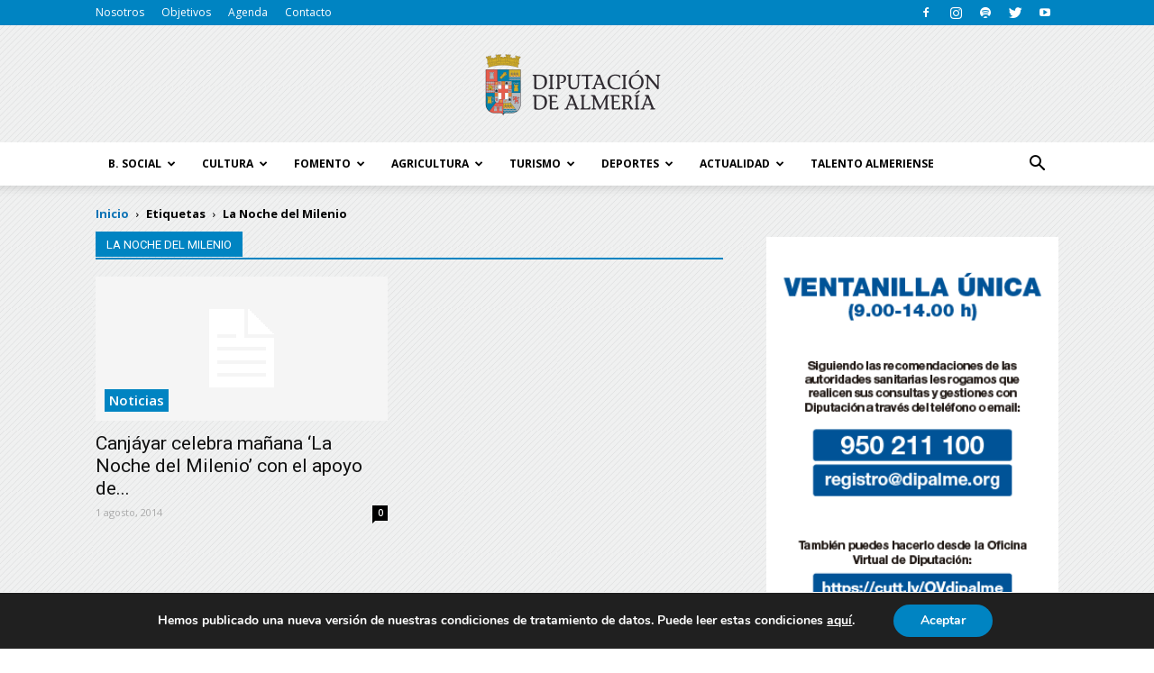

--- FILE ---
content_type: text/html; charset=UTF-8
request_url: https://blog.dipalme.org/tag/la-noche-del-milenio/
body_size: 49693
content:
<!doctype html >
<!--[if IE 8]>    <html class="ie8" lang="en"> <![endif]-->
<!--[if IE 9]>    <html class="ie9" lang="en"> <![endif]-->
<!--[if gt IE 8]><!--> <html lang="es"> <!--<![endif]-->
<head>
	<!-- Google Tag Manager -->
<script>(function(w,d,s,l,i){w[l]=w[l]||[];w[l].push({'gtm.start':
new Date().getTime(),event:'gtm.js'});var f=d.getElementsByTagName(s)[0],
j=d.createElement(s),dl=l!='dataLayer'?'&l='+l:'';j.async=true;j.src=
'https://www.googletagmanager.com/gtm.js?id='+i+dl;f.parentNode.insertBefore(j,f);
})(window,document,'script','dataLayer','GTM-MNG762R');</script>
<!-- End Google Tag Manager -->
    
    <meta charset="UTF-8" />
    <meta name="viewport" content="width=device-width, initial-scale=1.0">
    <link rel="pingback" href="https://blog.dipalme.org/xmlrpc.php" />
    <meta name='robots' content='index, follow, max-image-preview:large, max-snippet:-1, max-video-preview:-1' />
<link rel="icon" type="image/png" href="https://blog.dipalme.org/wp-content/uploads/2017/04/fav-icon-diputacion-de-almeria.png">
	<!-- This site is optimized with the Yoast SEO Premium plugin v16.1 (Yoast SEO v19.13) - https://yoast.com/wordpress/plugins/seo/ -->
	<title>La Noche del Milenio Archives - Blog Diputación de Almería</title>
	<link rel="canonical" href="https://blog.dipalme.org/tag/la-noche-del-milenio/" />
	<meta property="og:locale" content="es_ES" />
	<meta property="og:type" content="article" />
	<meta property="og:title" content="La Noche del Milenio Archives - Blog Diputación de Almería" />
	<meta property="og:url" content="https://blog.dipalme.org/tag/la-noche-del-milenio/" />
	<meta property="og:site_name" content="Blog Diputación de Almería" />
	<meta name="twitter:card" content="summary_large_image" />
	<meta name="twitter:site" content="@dipalme_almeria" />
	<script type="application/ld+json" class="yoast-schema-graph">{"@context":"https://schema.org","@graph":[{"@type":"CollectionPage","@id":"https://blog.dipalme.org/tag/la-noche-del-milenio/","url":"https://blog.dipalme.org/tag/la-noche-del-milenio/","name":"La Noche del Milenio Archives - Blog Diputación de Almería","isPartOf":{"@id":"https://blog.dipalme.org/#website"},"breadcrumb":{"@id":"https://blog.dipalme.org/tag/la-noche-del-milenio/#breadcrumb"},"inLanguage":"es"},{"@type":"BreadcrumbList","@id":"https://blog.dipalme.org/tag/la-noche-del-milenio/#breadcrumb","itemListElement":[{"@type":"ListItem","position":1,"name":"Portada","item":"https://blog.dipalme.org/"},{"@type":"ListItem","position":2,"name":"La Noche del Milenio"}]},{"@type":"WebSite","@id":"https://blog.dipalme.org/#website","url":"https://blog.dipalme.org/","name":"Blog Diputación de Almería","description":"Conoce toda la actualidad de la provincia de Almería a través del blog de la Diputación de Almería.","potentialAction":[{"@type":"SearchAction","target":{"@type":"EntryPoint","urlTemplate":"https://blog.dipalme.org/?s={search_term_string}"},"query-input":"required name=search_term_string"}],"inLanguage":"es"}]}</script>
	<!-- / Yoast SEO Premium plugin. -->


<link rel='dns-prefetch' href='//maps.googleapis.com' />
<link rel='dns-prefetch' href='//meet.jit.si' />
<link rel='dns-prefetch' href='//fonts.googleapis.com' />
<link rel="alternate" type="application/rss+xml" title="Blog Diputación de Almería &raquo; Feed" href="https://blog.dipalme.org/feed/" />
<link rel="alternate" type="application/rss+xml" title="Blog Diputación de Almería &raquo; Feed de los comentarios" href="https://blog.dipalme.org/comments/feed/" />
<link rel="alternate" type="application/rss+xml" title="Blog Diputación de Almería &raquo; Etiqueta La Noche del Milenio del feed" href="https://blog.dipalme.org/tag/la-noche-del-milenio/feed/" />
<link rel="alternate" type="application/rss+xml" title="Blog Diputación de Almería &raquo; Historias Feed" href="https://blog.dipalme.org/web-stories/feed/"><script type="text/javascript">
window._wpemojiSettings = {"baseUrl":"https:\/\/s.w.org\/images\/core\/emoji\/14.0.0\/72x72\/","ext":".png","svgUrl":"https:\/\/s.w.org\/images\/core\/emoji\/14.0.0\/svg\/","svgExt":".svg","source":{"concatemoji":"https:\/\/blog.dipalme.org\/wp-includes\/js\/wp-emoji-release.min.js?ver=6.1.9"}};
/*! This file is auto-generated */
!function(e,a,t){var n,r,o,i=a.createElement("canvas"),p=i.getContext&&i.getContext("2d");function s(e,t){var a=String.fromCharCode,e=(p.clearRect(0,0,i.width,i.height),p.fillText(a.apply(this,e),0,0),i.toDataURL());return p.clearRect(0,0,i.width,i.height),p.fillText(a.apply(this,t),0,0),e===i.toDataURL()}function c(e){var t=a.createElement("script");t.src=e,t.defer=t.type="text/javascript",a.getElementsByTagName("head")[0].appendChild(t)}for(o=Array("flag","emoji"),t.supports={everything:!0,everythingExceptFlag:!0},r=0;r<o.length;r++)t.supports[o[r]]=function(e){if(p&&p.fillText)switch(p.textBaseline="top",p.font="600 32px Arial",e){case"flag":return s([127987,65039,8205,9895,65039],[127987,65039,8203,9895,65039])?!1:!s([55356,56826,55356,56819],[55356,56826,8203,55356,56819])&&!s([55356,57332,56128,56423,56128,56418,56128,56421,56128,56430,56128,56423,56128,56447],[55356,57332,8203,56128,56423,8203,56128,56418,8203,56128,56421,8203,56128,56430,8203,56128,56423,8203,56128,56447]);case"emoji":return!s([129777,127995,8205,129778,127999],[129777,127995,8203,129778,127999])}return!1}(o[r]),t.supports.everything=t.supports.everything&&t.supports[o[r]],"flag"!==o[r]&&(t.supports.everythingExceptFlag=t.supports.everythingExceptFlag&&t.supports[o[r]]);t.supports.everythingExceptFlag=t.supports.everythingExceptFlag&&!t.supports.flag,t.DOMReady=!1,t.readyCallback=function(){t.DOMReady=!0},t.supports.everything||(n=function(){t.readyCallback()},a.addEventListener?(a.addEventListener("DOMContentLoaded",n,!1),e.addEventListener("load",n,!1)):(e.attachEvent("onload",n),a.attachEvent("onreadystatechange",function(){"complete"===a.readyState&&t.readyCallback()})),(e=t.source||{}).concatemoji?c(e.concatemoji):e.wpemoji&&e.twemoji&&(c(e.twemoji),c(e.wpemoji)))}(window,document,window._wpemojiSettings);
</script>
<style type="text/css">
img.wp-smiley,
img.emoji {
	display: inline !important;
	border: none !important;
	box-shadow: none !important;
	height: 1em !important;
	width: 1em !important;
	margin: 0 0.07em !important;
	vertical-align: -0.1em !important;
	background: none !important;
	padding: 0 !important;
}
</style>
	<link rel='stylesheet' id='wp-block-library-css' href='https://blog.dipalme.org/wp-includes/css/dist/block-library/style.min.css?ver=6.1.9' type='text/css' media='all' />
<link rel='stylesheet' id='classic-theme-styles-css' href='https://blog.dipalme.org/wp-includes/css/classic-themes.min.css?ver=1' type='text/css' media='all' />
<style id='global-styles-inline-css' type='text/css'>
body{--wp--preset--color--black: #000000;--wp--preset--color--cyan-bluish-gray: #abb8c3;--wp--preset--color--white: #ffffff;--wp--preset--color--pale-pink: #f78da7;--wp--preset--color--vivid-red: #cf2e2e;--wp--preset--color--luminous-vivid-orange: #ff6900;--wp--preset--color--luminous-vivid-amber: #fcb900;--wp--preset--color--light-green-cyan: #7bdcb5;--wp--preset--color--vivid-green-cyan: #00d084;--wp--preset--color--pale-cyan-blue: #8ed1fc;--wp--preset--color--vivid-cyan-blue: #0693e3;--wp--preset--color--vivid-purple: #9b51e0;--wp--preset--gradient--vivid-cyan-blue-to-vivid-purple: linear-gradient(135deg,rgba(6,147,227,1) 0%,rgb(155,81,224) 100%);--wp--preset--gradient--light-green-cyan-to-vivid-green-cyan: linear-gradient(135deg,rgb(122,220,180) 0%,rgb(0,208,130) 100%);--wp--preset--gradient--luminous-vivid-amber-to-luminous-vivid-orange: linear-gradient(135deg,rgba(252,185,0,1) 0%,rgba(255,105,0,1) 100%);--wp--preset--gradient--luminous-vivid-orange-to-vivid-red: linear-gradient(135deg,rgba(255,105,0,1) 0%,rgb(207,46,46) 100%);--wp--preset--gradient--very-light-gray-to-cyan-bluish-gray: linear-gradient(135deg,rgb(238,238,238) 0%,rgb(169,184,195) 100%);--wp--preset--gradient--cool-to-warm-spectrum: linear-gradient(135deg,rgb(74,234,220) 0%,rgb(151,120,209) 20%,rgb(207,42,186) 40%,rgb(238,44,130) 60%,rgb(251,105,98) 80%,rgb(254,248,76) 100%);--wp--preset--gradient--blush-light-purple: linear-gradient(135deg,rgb(255,206,236) 0%,rgb(152,150,240) 100%);--wp--preset--gradient--blush-bordeaux: linear-gradient(135deg,rgb(254,205,165) 0%,rgb(254,45,45) 50%,rgb(107,0,62) 100%);--wp--preset--gradient--luminous-dusk: linear-gradient(135deg,rgb(255,203,112) 0%,rgb(199,81,192) 50%,rgb(65,88,208) 100%);--wp--preset--gradient--pale-ocean: linear-gradient(135deg,rgb(255,245,203) 0%,rgb(182,227,212) 50%,rgb(51,167,181) 100%);--wp--preset--gradient--electric-grass: linear-gradient(135deg,rgb(202,248,128) 0%,rgb(113,206,126) 100%);--wp--preset--gradient--midnight: linear-gradient(135deg,rgb(2,3,129) 0%,rgb(40,116,252) 100%);--wp--preset--duotone--dark-grayscale: url('#wp-duotone-dark-grayscale');--wp--preset--duotone--grayscale: url('#wp-duotone-grayscale');--wp--preset--duotone--purple-yellow: url('#wp-duotone-purple-yellow');--wp--preset--duotone--blue-red: url('#wp-duotone-blue-red');--wp--preset--duotone--midnight: url('#wp-duotone-midnight');--wp--preset--duotone--magenta-yellow: url('#wp-duotone-magenta-yellow');--wp--preset--duotone--purple-green: url('#wp-duotone-purple-green');--wp--preset--duotone--blue-orange: url('#wp-duotone-blue-orange');--wp--preset--font-size--small: 13px;--wp--preset--font-size--medium: 20px;--wp--preset--font-size--large: 36px;--wp--preset--font-size--x-large: 42px;--wp--preset--spacing--20: 0.44rem;--wp--preset--spacing--30: 0.67rem;--wp--preset--spacing--40: 1rem;--wp--preset--spacing--50: 1.5rem;--wp--preset--spacing--60: 2.25rem;--wp--preset--spacing--70: 3.38rem;--wp--preset--spacing--80: 5.06rem;}:where(.is-layout-flex){gap: 0.5em;}body .is-layout-flow > .alignleft{float: left;margin-inline-start: 0;margin-inline-end: 2em;}body .is-layout-flow > .alignright{float: right;margin-inline-start: 2em;margin-inline-end: 0;}body .is-layout-flow > .aligncenter{margin-left: auto !important;margin-right: auto !important;}body .is-layout-constrained > .alignleft{float: left;margin-inline-start: 0;margin-inline-end: 2em;}body .is-layout-constrained > .alignright{float: right;margin-inline-start: 2em;margin-inline-end: 0;}body .is-layout-constrained > .aligncenter{margin-left: auto !important;margin-right: auto !important;}body .is-layout-constrained > :where(:not(.alignleft):not(.alignright):not(.alignfull)){max-width: var(--wp--style--global--content-size);margin-left: auto !important;margin-right: auto !important;}body .is-layout-constrained > .alignwide{max-width: var(--wp--style--global--wide-size);}body .is-layout-flex{display: flex;}body .is-layout-flex{flex-wrap: wrap;align-items: center;}body .is-layout-flex > *{margin: 0;}:where(.wp-block-columns.is-layout-flex){gap: 2em;}.has-black-color{color: var(--wp--preset--color--black) !important;}.has-cyan-bluish-gray-color{color: var(--wp--preset--color--cyan-bluish-gray) !important;}.has-white-color{color: var(--wp--preset--color--white) !important;}.has-pale-pink-color{color: var(--wp--preset--color--pale-pink) !important;}.has-vivid-red-color{color: var(--wp--preset--color--vivid-red) !important;}.has-luminous-vivid-orange-color{color: var(--wp--preset--color--luminous-vivid-orange) !important;}.has-luminous-vivid-amber-color{color: var(--wp--preset--color--luminous-vivid-amber) !important;}.has-light-green-cyan-color{color: var(--wp--preset--color--light-green-cyan) !important;}.has-vivid-green-cyan-color{color: var(--wp--preset--color--vivid-green-cyan) !important;}.has-pale-cyan-blue-color{color: var(--wp--preset--color--pale-cyan-blue) !important;}.has-vivid-cyan-blue-color{color: var(--wp--preset--color--vivid-cyan-blue) !important;}.has-vivid-purple-color{color: var(--wp--preset--color--vivid-purple) !important;}.has-black-background-color{background-color: var(--wp--preset--color--black) !important;}.has-cyan-bluish-gray-background-color{background-color: var(--wp--preset--color--cyan-bluish-gray) !important;}.has-white-background-color{background-color: var(--wp--preset--color--white) !important;}.has-pale-pink-background-color{background-color: var(--wp--preset--color--pale-pink) !important;}.has-vivid-red-background-color{background-color: var(--wp--preset--color--vivid-red) !important;}.has-luminous-vivid-orange-background-color{background-color: var(--wp--preset--color--luminous-vivid-orange) !important;}.has-luminous-vivid-amber-background-color{background-color: var(--wp--preset--color--luminous-vivid-amber) !important;}.has-light-green-cyan-background-color{background-color: var(--wp--preset--color--light-green-cyan) !important;}.has-vivid-green-cyan-background-color{background-color: var(--wp--preset--color--vivid-green-cyan) !important;}.has-pale-cyan-blue-background-color{background-color: var(--wp--preset--color--pale-cyan-blue) !important;}.has-vivid-cyan-blue-background-color{background-color: var(--wp--preset--color--vivid-cyan-blue) !important;}.has-vivid-purple-background-color{background-color: var(--wp--preset--color--vivid-purple) !important;}.has-black-border-color{border-color: var(--wp--preset--color--black) !important;}.has-cyan-bluish-gray-border-color{border-color: var(--wp--preset--color--cyan-bluish-gray) !important;}.has-white-border-color{border-color: var(--wp--preset--color--white) !important;}.has-pale-pink-border-color{border-color: var(--wp--preset--color--pale-pink) !important;}.has-vivid-red-border-color{border-color: var(--wp--preset--color--vivid-red) !important;}.has-luminous-vivid-orange-border-color{border-color: var(--wp--preset--color--luminous-vivid-orange) !important;}.has-luminous-vivid-amber-border-color{border-color: var(--wp--preset--color--luminous-vivid-amber) !important;}.has-light-green-cyan-border-color{border-color: var(--wp--preset--color--light-green-cyan) !important;}.has-vivid-green-cyan-border-color{border-color: var(--wp--preset--color--vivid-green-cyan) !important;}.has-pale-cyan-blue-border-color{border-color: var(--wp--preset--color--pale-cyan-blue) !important;}.has-vivid-cyan-blue-border-color{border-color: var(--wp--preset--color--vivid-cyan-blue) !important;}.has-vivid-purple-border-color{border-color: var(--wp--preset--color--vivid-purple) !important;}.has-vivid-cyan-blue-to-vivid-purple-gradient-background{background: var(--wp--preset--gradient--vivid-cyan-blue-to-vivid-purple) !important;}.has-light-green-cyan-to-vivid-green-cyan-gradient-background{background: var(--wp--preset--gradient--light-green-cyan-to-vivid-green-cyan) !important;}.has-luminous-vivid-amber-to-luminous-vivid-orange-gradient-background{background: var(--wp--preset--gradient--luminous-vivid-amber-to-luminous-vivid-orange) !important;}.has-luminous-vivid-orange-to-vivid-red-gradient-background{background: var(--wp--preset--gradient--luminous-vivid-orange-to-vivid-red) !important;}.has-very-light-gray-to-cyan-bluish-gray-gradient-background{background: var(--wp--preset--gradient--very-light-gray-to-cyan-bluish-gray) !important;}.has-cool-to-warm-spectrum-gradient-background{background: var(--wp--preset--gradient--cool-to-warm-spectrum) !important;}.has-blush-light-purple-gradient-background{background: var(--wp--preset--gradient--blush-light-purple) !important;}.has-blush-bordeaux-gradient-background{background: var(--wp--preset--gradient--blush-bordeaux) !important;}.has-luminous-dusk-gradient-background{background: var(--wp--preset--gradient--luminous-dusk) !important;}.has-pale-ocean-gradient-background{background: var(--wp--preset--gradient--pale-ocean) !important;}.has-electric-grass-gradient-background{background: var(--wp--preset--gradient--electric-grass) !important;}.has-midnight-gradient-background{background: var(--wp--preset--gradient--midnight) !important;}.has-small-font-size{font-size: var(--wp--preset--font-size--small) !important;}.has-medium-font-size{font-size: var(--wp--preset--font-size--medium) !important;}.has-large-font-size{font-size: var(--wp--preset--font-size--large) !important;}.has-x-large-font-size{font-size: var(--wp--preset--font-size--x-large) !important;}
.wp-block-navigation a:where(:not(.wp-element-button)){color: inherit;}
:where(.wp-block-columns.is-layout-flex){gap: 2em;}
.wp-block-pullquote{font-size: 1.5em;line-height: 1.6;}
</style>
<link rel='stylesheet' id='contact-form-7-css' href='https://blog.dipalme.org/wp-content/plugins/contact-form-7/includes/css/styles.css?ver=5.7.2' type='text/css' media='all' />
<link rel='stylesheet' id='google-fonts-style-css' href='https://fonts.googleapis.com/css?family=Open+Sans%3A300italic%2C400%2C400italic%2C600%2C600italic%2C700%7CRoboto%3A300%2C400%2C400italic%2C500%2C500italic%2C700%2C900&#038;ver=7.8' type='text/css' media='all' />
<link rel='stylesheet' id='evcal_google_fonts-css' href='https://fonts.googleapis.com/css?family=Noto+Sans%3A400%2C400italic%2C700%7CMontserrat%3A700%2C800%2C900&#038;subset=latin%2Clatin-ext&#038;ver=4.2.2' type='text/css' media='all' />
<link rel='stylesheet' id='evcal_cal_default-css' href='//blog.dipalme.org/wp-content/plugins/eventON/assets/css/eventon_styles.css?ver=4.2.2' type='text/css' media='all' />
<link rel='stylesheet' id='evo_font_icons-css' href='//blog.dipalme.org/wp-content/plugins/eventON/assets/fonts/all.css?ver=4.2.2' type='text/css' media='all' />
<style id='evo_dynamic_styles-inline-css' type='text/css'>
.eventon_events_list .eventon_list_event .desc_trig, .evopop_top{background-color:#fafafa}.eventon_events_list .eventon_list_event .desc_trig:hover{background-color:#f4f4f4}.ajde_evcal_calendar .calendar_header p,
				.ajde_evcal_calendar .evcal_evdata_row .evcal_evdata_cell h3.evo_h3,
				.evo_lightbox_content h3.evo_h3,
				body .ajde_evcal_calendar h4.evo_h4, 
				.evo_content_in h4.evo_h4,
				.evo_metarow_ICS .evcal_evdata_cell p a,
				.eventon_events_list .eventon_list_event .evcal_desc span.evcal_desc2, 
				.eventon_list_event .evcal_desc span.evcal_event_title,
				.evcal_desc span.evcal_desc2,	
				.evo_metarow_ICS .evcal_evdata_cell p a, 
				.evo_metarow_learnMICS .evcal_col50 .evcal_evdata_cell p a,
				.eventon_list_event .evo_metarow_locImg p.evoLOCtxt .evo_loc_text_title,		
				.evo_clik_row .evo_h3,
				.evotax_term_card .evotax_term_details h2, 
				.evotax_term_card h3.evotax_term_subtitle,
				.ajde_evcal_calendar .evo_sort_btn,
				.eventon_main_section  #evcal_cur,	
				.ajde_evcal_calendar .calendar_header p.evo_month_title,		
				.ajde_evcal_calendar .eventon_events_list .evcal_month_line p,
				.eventon_events_list .eventon_list_event .evcal_cblock,			
				.ajde_evcal_calendar .evcal_month_line,
				.eventon_event .event_excerpt_in h3,.evo_day span,
			.evodv_tooltip,
			.evodv_current_day p.evodv_daynum{font-family:roboto, 'arial narrow'}.ajde_evcal_calendar .eventon_events_list p,
				.eventon_events_list .eventon_list_event .evcal_desc span, 
				.evo_pop_body .evcal_desc span,
				.eventon_events_list .eventon_list_event .evcal_desc span.evcal_event_subtitle, 
				.evo_pop_body .evcal_desc span.evcal_event_subtitle,
				.ajde_evcal_calendar .eventon_list_event .event_description .evcal_btn, 
				.evo_pop_body .evcal_btn, .evcal_btn,
				.eventon_events_list .eventon_list_event .cancel_event .evo_event_headers, 
				.evo_pop_body .evo_event_headers.canceled,
				.eventon_events_list .eventon_list_event .evcal_list_a .evo_above_title span,
				.evo_pop_body .evcal_list_a .evo_above_title span,
				.evcal_evdata_row.evcal_event_details .evcal_evdata_cell p,
				#evcal_list .eventon_list_event .evoInput, .evo_pop_body .evoInput,
				.evcal_evdata_row .evcal_evdata_cell p, 
				#evcal_list .eventon_list_event p.no_events,
				.ajde_evcal_calendar .eventon_events_list .eventon_desc_in ul,
				.evoGuideCall em,
				.evo_cal_above span,
				.ajde_evcal_calendar .calendar_header .evo_j_dates .legend,
				.eventon_sort_line p, .eventon_filter_line p,.evodv_current_day{font-family:'open sans', 'arial narrow'}.ajde_evcal_calendar .evo_sort_btn, .eventon_sf_field p, .evo_srt_sel p.fa{color:#0085c2}.ajde_evcal_calendar .evo_sort_btn:hover{color:#0085c2}#evcal_list .eventon_list_event .evcal_desc em,  .evo_lightboxes .evcal_desc em{color:#8c8c8c}#evcal_list .eventon_list_event .evcal_desc em a{color:#c8c8c8}
				#evcal_list .eventon_list_event .event_description .evcal_btn, 
				body .evo_lightboxes .evo_lightbox_body.evo_pop_body .evcal_btn,
				.ajde_evcal_calendar .eventon_list_event .event_description .evcal_btn, 
				.evo_lightbox .evcal_btn, body .evcal_btn,
				.evo_lightbox.eventon_events_list .eventon_list_event a.evcal_btn,
				.evcal_btn{color:#ffffff;background:#237ebd;}#evcal_list .eventon_list_event .event_description .evcal_btn:hover, 
				body .evo_lightboxes .evo_lightbox_body.evo_pop_body .evcal_btn:hover,
				.ajde_evcal_calendar .eventon_list_event .event_description .evcal_btn:hover, 
				.evo_pop_body .evcal_btn:hover, .evcal_btn:hover{color:#ffffff;background:#237ebd;}.eventon_list_event .evo_btn_secondary, 
				.ajde_evcal_calendar .eventon_list_event .event_description .evcal_btn.evo_btn_secondary,
				.evo_lightbox .evcal_btn.evo_btn_secondary, 
				body .evcal_btn.evo_btn_secondary,
				#evcal_list .eventon_list_event .event_description .evcal_btn.evo_btn_secondary,
				.evcal_btn.evo_btn_secondary,
				.evo_btn_secondary{color:#ffffff;background:#d2d2d2;}.eventon_list_event .evo_btn_secondary:hover, 
				.ajde_evcal_calendar .eventon_list_event .event_description .evcal_btn.evo_btn_secondary:hover,
				.evo_lightbox .evcal_btn.evo_btn_secondary:hover, 
				body .evcal_btn.evo_btn_secondary:hover,
				#evcal_list .eventon_list_event .event_description .evcal_btn.evo_btn_secondary:hover,
				.eventon_list_event .evo_btn_secondary:hover, 
				.evcal_btn.evo_btn_secondary:hover,
				.evo_btn_secondary:hover{color:#ffffff;background:#bebebe;}.evcal_evdata_row .evcal_evdata_icons i, .evcal_evdata_row .evcal_evdata_custometa_icons i{color:#6B6B6B;font-size:18px;}.evcal_evdata_row .evcal_evdata_cell h3, .evo_clik_row .evo_h3{font-size:18px}#evcal_list .eventon_list_event .evcal_cblock, .evo_lightboxes .evo_pop_body .evcal_cblock{color:#0085c2}.evcal_evdata_row .evcal_evdata_cell h2, .evcal_evdata_row .evcal_evdata_cell h3, .evorow .evo_clik_row h3, 
			.evcal_evdata_row .evcal_evdata_cell h3 a{color:#6B6B6B}#evcal_list .eventon_list_event .evcal_eventcard p, 
				.ajde_evcal_calendar .eventon_events_list .eventon_desc_in ul,
				.evo_lightboxes .evo_pop_body .evcal_evdata_row .evcal_evdata_cell p,
				.evo_lightboxes .evcal_evdata_cell p a{color:#656565}.ajde_evcal_calendar #evcal_head.calendar_header #evcal_cur, .ajde_evcal_calendar .evcal_month_line p, .ajde_evcal_calendar .evo_footer_nav p.evo_month_title{color:#0085c2}.eventon_events_list .eventon_list_event .event_description, .evo_lightbox.eventcard .evo_lightbox_body{background-color:#f5f5f5}.evcal_evdata_row, .evcal_evdata_row.evorow_2b .evorow_b{background-color:#f3f3f3}.evcal_event_details .evcal_evdata_cell.shorter_desc .eventon_desc_in:after{background:linear-gradient(to top,	#f3f3f3 20%, #f3f3f300 80%)}.event_description .bordb, #evcal_list .bordb, .eventon_events_list .eventon_list_event .event_description, .bordr, #evcal_list, .evo_pop_body .bordb{border-color:#cdcdcd}.eventon_events_list .eventon_list_event .evcal_list_a:after,  
			.evcal_list_a:after{background-color:#e5e5e5}.eventon_events_list .eventon_list_event .evcal_list_a.featured_event{background-color:#F9ECE4}.eventon_events_list .eventon_list_event .evcal_list_a.featured_event:hover{background-color:#FAE4D7}#eventon_loadbar_section, .evopop_top{border-color:#e5e5e5}.eventon_events_list .eventon_list_event .evcal_desc span.evo_above_title span.featured, .evo_pop_body .evcal_desc span.evo_above_title span.featured{color:#ffffff;background-color:#ffcb55;}.evcal_desc3 .evo_ep_bar b, .evcal_desc3 .evo_ep_bar b:before{background-color:#f79191}.evcal_desc3 .evo_ep_bar.evo_completed b{background-color:#9a9a9a}.event_description .evcal_close{background-color:#eaeaea}.event_description .evcal_close:hover{background-color:#c7c7c7}.evo_lightboxes .evopopclose, .evo_lightboxes .evolbclose{background-color:#000000}.evo_lightboxes .evopopclose:hover, .evo_lightboxes .evolbclose:hover{background-color:#cfcfcf}.evo_lightboxes .evolbclose:before, .evo_lightboxes .evolbclose:after{background-color:#666666}.evo_lightboxes .evolbclose:hover:before, .evo_lightboxes .evolbclose:hover:after{background-color:#666666}#evcal_list .evorow.getdirections, .evo_pop_body .evorow.getdirections{background-color:#ffffff}#evcal_list .evorow.getdirections .evoInput, .evo_pop_body .evorow.getdirections .evoInput{color:#888888}#evcal_list .evorow.getdirections .evcalicon_9 i, .evo_pop_body .evorow.getdirections .evcalicon_9 i{color:#858585}#evcal_list .eventon_list_event .evcal_desc span.evcal_event_title, 
				.ajde_evcal_calendar.boxy.boxstyle1 #evcal_list .eventon_list_event .evcal_desc span.evcal_event_title,
				.evo_lightboxes .evo_pop_body .evcal_desc span.evcal_desc2{color:#0085c2}.ajde_evcal_calendar.boxy #evcal_list .eventon_list_event .evcal_desc span.evcal_event_title{color:#ffffff}.eventon_events_list .eventon_list_event .evcal_desc span.evcal_event_subtitle, 
				.evo_lightboxes .evo_pop_body .evcal_desc span.evcal_event_subtitle{color:#00afdb}.fp_popup_option i{color:#999;font-size:22px;}.evo_cal_above span{color:#0085c2;background-color:#ffffff;}.evo_cal_above span:hover{color:#000000;background-color:#d3d3d3;}.evo_cal_above span.evo-gototoday-btn{color:#0085c2;background-color:#ffffff;}.evo_cal_above span.evo-gototoday-btn:hover{color:#000000;background-color:#fafafa;}.ajde_evcal_calendar .calendar_header .evo_j_dates .legend a{color:#0085c2;background-color:#ffffff;}.ajde_evcal_calendar .calendar_header .evo_j_dates .legend a:hover{color:#000000;background-color:#e6e6e6;}.ajde_evcal_calendar .calendar_header .evo_j_dates .legend a.current{color:#0085c2;background-color:#ffffff;}.ajde_evcal_calendar .calendar_header .evo_j_dates .legend a.set{color:#0085c2;background-color:#ffffff;}.ajde_evcal_calendar .calendar_header .evcal_arrows, .evo_footer_nav .evcal_arrows{color:#ffffff;border-color:#ffffff;background-color:#ffffff;}.ajde_evcal_calendar .calendar_header .evcal_arrows:hover, .evo_footer_nav .evcal_arrows:hover{color:#e2e2e2;border-color:#e2e2e2;background-color:#ededed;}.ajde_evcal_calendar .calendar_header .evcal_arrows:before,
	.evo_footer_nav .evcal_arrows:before{border-color:#0085c2}.ajde_evcal_calendar .calendar_header .evcal_arrows.evcal_btn_next:hover:before,
.ajde_evcal_calendar .calendar_header .evcal_arrows.evcal_btn_prev:hover:before,
	.evo_footer_nav .evcal_arrows.evcal_btn_prev:hover:before,
	.evo_footer_nav .evcal_arrows.evcal_btn_next:hover:before{border-color:#ffffff}.eventon_events_list .eventon_list_event .evcal_desc span.evo_above_title span, .evo_pop_body .evcal_desc span.evo_above_title span{color:#ffffff;background-color:#241c1c;}.eventon_events_list .eventon_list_event .evcal_desc span.evo_above_title span.canceled, .evo_pop_body .evcal_desc span.evo_above_title span.canceled{color:#ffffff;background-color:#4f1818;}.eventon_events_list .eventon_list_event .evcal_desc span.evo_above_title span.postponed, .evo_pop_body .evcal_desc span.evo_above_title span.postponed{color:#ffffff;background-color:#e3784b;}.eventon_events_list .eventon_list_event .evcal_desc span.evo_above_title span.movedonline, .evo_pop_body .evcal_desc span.evo_above_title span.movedonline{color:#ffffff;background-color:#6edccd;}.eventon_events_list .eventon_list_event .evcal_desc span.evo_above_title span.rescheduled, .evo_pop_body .evcal_desc span.evo_above_title span.rescheduled{color:#ffffff;background-color:#67ef78;}.eventon_events_list .eventon_list_event .cancel_event.evcal_list_a{color:#ffffff;background:repeating-linear-gradient(45deg,#FDF2F2,#FDF2F2 10px,#FAFAFA 10px,#FAFAFA 20px);}#eventon_loadbar{background-color:#efefef}#eventon_loadbar:before{background-color:#f5b87a}.evcal_desc .evcal_desc3 em.evocmd_button, #evcal_list .evcal_desc .evcal_desc3 em.evocmd_button{color:#ffffff;background-color:#237dbd;}.evo_repeat_series_dates span{color:#656565;background-color:#dedede;}.evo_metarow_socialmedia a.evo_ss:hover{background-color:#9e9e9e;}.evo_metarow_socialmedia a.evo_ss i{color:#888686;}.evo_metarow_socialmedia a.evo_ss:hover i{color:#ffffff;}.evo_metarow_socialmedia .evo_sm{border-color:#cdcdcd}.eventon_events_list .evoShow_more_events span{background-color:#b4b4b4;color:#ffffff;}.evo_card_health_boxes .evo_health_b{background-color:#ececec;color:#8d8d8d;}.evo_card_health_boxes .evo_health_b svg, .evo_card_health_boxes .evo_health_b i.fa{fill:#8d8d8d;color:#8d8d8d;}.evo_health_b.ehb_other{border-color:#e8e8e8}.eventon_list_event .evcal_desc em.evo_mytime.tzo_trig i
				{color:#2eb4dc}.eventon_list_event .evcal_desc em.evo_mytime,
				.eventon_list_event .evcal_desc em.evo_mytime.tzo_trig:hover,
				.eventon_list_event .evcal_desc em.evo_mytime,
				.eventon_list_event .evcal_evdata_cell .evo_mytime,
				.eventon_list_event .evcal_evdata_cell .evo_mytime.tzo_trig{background-color:#2eb4dc}.eventon_list_event .evcal_desc em.evo_mytime &gt;*, 
				.eventon_list_event .evcal_evdata_cell .evo_mytime &gt;*,
				.eventon_list_event .evcal_desc em.evo_mytime.tzo_trig:hover &gt;*{color:#ffffff}.eventon_events_list .evose_repeat_header span.title{background-color:#fed584;color:#808080;}.eventon_events_list .evose_repeat_header p{background-color:#ffe3ad}.eventon_events_list .evose_repeat_header .ri_nav a, 
				.eventon_events_list .evose_repeat_header .ri_nav a:visited, 
				.eventon_events_list .evose_repeat_header .ri_nav a:hover{color:#808080}.eventon_events_list .evose_repeat_header .ri_nav b{border-color:#808080}body .EVOSR_section a.evo_do_search, body a.evosr_search_btn, .evo_search_bar_in a.evosr_search_btn{color:#3d3d3d}body .EVOSR_section a.evo_do_search:hover, body a.evosr_search_btn:hover, .evo_search_bar_in a.evosr_search_btn:hover{color:#bbbbbb}.EVOSR_section input, .evo_search_bar input{border-color:#ededed;background-color:#ffffff;}.evosr_blur{background-color:#f9d789;color:#14141E;}.evosr_blur{background-color:#e6e6e6;color:#ffffff;}.evo_search_results_count span{background-color:#d2d2d2;color:#f9d789;}.EVOSR_section input:hover, .evo_search_bar input:hover{color:#c5c5c5}.evo_search_results_count{color:#14141E}.evo_eventon_live_now_section .evo_eventon_now #evcal_list.eventon_events_list{background-color:#797979}.evo_eventon_live_now_section h3{color:#8e8e8e}.evo_eventon_live_now_section .evo_eventon_now_next{background-color:#ececec}.evo_eventon_live_now_section .evo_eventon_now_next h3{color:#8e8e8e}.evo_eventon_live_now_section .evo_eventon_now_next h3 .evo_countdowner{background-color:#fdc659;color:#ffffff;}.evo_eventon_live_now_section p.evo_eventon_no_events_now{background-color:#d6f5d2;color:#888888;}.eventon_fc_days .evo_fc_day{background-color:#ffffff;color:#00afdb;}.eventon_fc_days .evo_fc_day:hover{background-color:#fbfbfb;color:#000000;}.eventon_fc_days .evo_fc_day.has_events{background-color:#ffffff;color:#699c3d;}.eventon_fc_days .evo_fc_day.has_events:hover{background-color:#F5F5F5;color:#0085c2;}.eventon_fullcal .eventon_fc_days .evo_fc_day.on_focus{background-color:#FFF3E7;color:#d4d4d4;}.eventon_fullcal .eventon_fc_days .evo_fc_day.on_focus:hover{background-color:#fbfbfb;color:#9e9e9e;}.eventon_fc_daynames .evo_fc_day{color:#0085c2}.eventon_fc_daynames .evo_fc_day:hover{color:#000000}.eventon_fc_days .evo_fc_day.today:before{background-color:#0085c2}.evofc_title_tip, .evoFC_tip{background-color:#808080;color:#f7f7f7;}.eventon_daily_list .evcal_arrows{color:#c3bebe}.eventon_daily_list .evcal_arrows:hover{color:#ffffff}.eventon_daily_in .evo_day{background-color:#ffffff;color:#e8e8e8;}.eventon_daily_in .evo_day:hover{background-color:#fbfbfb;color:#d4d4d4;}.eventon_daily_in .evo_day.has_events{background-color:#ffffff;color:#d5c3ac;}.eventon_daily_in .evo_day.has_events:hover{background-color:#fbfbfb;color:#d5c3ac;}.eventon_daily_in .evo_day.on_focus{background-color:#f7f7f7;color:#a4a4a4;border-color:#747474;}.evo_day.on_focus:hover{background-color:#f7f7f7;color:#a4a4a4;}.evodv_current_day{background-color:#f5b87a;color:#ffffff;}.evodv_current_day p{color:#ffffff}.eventon_daily_in .evodv_action{background-color:#f7f7f7;color:#c3bebe;}.eventon_daily_in .evodv_action:hover{background-color:#e0e0e0;color:#ffffff;}.eventon_daily_in .evo_day.today{color:#ffb677}#evcal_widget .eventon_events_list .eventon_list_event .evcal_desc .evcal_desc_info em{
				color:#8c8c8c
			}
.eventon_events_list .eventon_list_event .desc_trig, .evopop_top{background-color:#fafafa}.eventon_events_list .eventon_list_event .desc_trig:hover{background-color:#f4f4f4}.ajde_evcal_calendar .calendar_header p,
				.ajde_evcal_calendar .evcal_evdata_row .evcal_evdata_cell h3.evo_h3,
				.evo_lightbox_content h3.evo_h3,
				body .ajde_evcal_calendar h4.evo_h4, 
				.evo_content_in h4.evo_h4,
				.evo_metarow_ICS .evcal_evdata_cell p a,
				.eventon_events_list .eventon_list_event .evcal_desc span.evcal_desc2, 
				.eventon_list_event .evcal_desc span.evcal_event_title,
				.evcal_desc span.evcal_desc2,	
				.evo_metarow_ICS .evcal_evdata_cell p a, 
				.evo_metarow_learnMICS .evcal_col50 .evcal_evdata_cell p a,
				.eventon_list_event .evo_metarow_locImg p.evoLOCtxt .evo_loc_text_title,		
				.evo_clik_row .evo_h3,
				.evotax_term_card .evotax_term_details h2, 
				.evotax_term_card h3.evotax_term_subtitle,
				.ajde_evcal_calendar .evo_sort_btn,
				.eventon_main_section  #evcal_cur,	
				.ajde_evcal_calendar .calendar_header p.evo_month_title,		
				.ajde_evcal_calendar .eventon_events_list .evcal_month_line p,
				.eventon_events_list .eventon_list_event .evcal_cblock,			
				.ajde_evcal_calendar .evcal_month_line,
				.eventon_event .event_excerpt_in h3,.evo_day span,
			.evodv_tooltip,
			.evodv_current_day p.evodv_daynum{font-family:roboto, 'arial narrow'}.ajde_evcal_calendar .eventon_events_list p,
				.eventon_events_list .eventon_list_event .evcal_desc span, 
				.evo_pop_body .evcal_desc span,
				.eventon_events_list .eventon_list_event .evcal_desc span.evcal_event_subtitle, 
				.evo_pop_body .evcal_desc span.evcal_event_subtitle,
				.ajde_evcal_calendar .eventon_list_event .event_description .evcal_btn, 
				.evo_pop_body .evcal_btn, .evcal_btn,
				.eventon_events_list .eventon_list_event .cancel_event .evo_event_headers, 
				.evo_pop_body .evo_event_headers.canceled,
				.eventon_events_list .eventon_list_event .evcal_list_a .evo_above_title span,
				.evo_pop_body .evcal_list_a .evo_above_title span,
				.evcal_evdata_row.evcal_event_details .evcal_evdata_cell p,
				#evcal_list .eventon_list_event .evoInput, .evo_pop_body .evoInput,
				.evcal_evdata_row .evcal_evdata_cell p, 
				#evcal_list .eventon_list_event p.no_events,
				.ajde_evcal_calendar .eventon_events_list .eventon_desc_in ul,
				.evoGuideCall em,
				.evo_cal_above span,
				.ajde_evcal_calendar .calendar_header .evo_j_dates .legend,
				.eventon_sort_line p, .eventon_filter_line p,.evodv_current_day{font-family:'open sans', 'arial narrow'}.ajde_evcal_calendar .evo_sort_btn, .eventon_sf_field p, .evo_srt_sel p.fa{color:#0085c2}.ajde_evcal_calendar .evo_sort_btn:hover{color:#0085c2}#evcal_list .eventon_list_event .evcal_desc em,  .evo_lightboxes .evcal_desc em{color:#8c8c8c}#evcal_list .eventon_list_event .evcal_desc em a{color:#c8c8c8}
				#evcal_list .eventon_list_event .event_description .evcal_btn, 
				body .evo_lightboxes .evo_lightbox_body.evo_pop_body .evcal_btn,
				.ajde_evcal_calendar .eventon_list_event .event_description .evcal_btn, 
				.evo_lightbox .evcal_btn, body .evcal_btn,
				.evo_lightbox.eventon_events_list .eventon_list_event a.evcal_btn,
				.evcal_btn{color:#ffffff;background:#237ebd;}#evcal_list .eventon_list_event .event_description .evcal_btn:hover, 
				body .evo_lightboxes .evo_lightbox_body.evo_pop_body .evcal_btn:hover,
				.ajde_evcal_calendar .eventon_list_event .event_description .evcal_btn:hover, 
				.evo_pop_body .evcal_btn:hover, .evcal_btn:hover{color:#ffffff;background:#237ebd;}.eventon_list_event .evo_btn_secondary, 
				.ajde_evcal_calendar .eventon_list_event .event_description .evcal_btn.evo_btn_secondary,
				.evo_lightbox .evcal_btn.evo_btn_secondary, 
				body .evcal_btn.evo_btn_secondary,
				#evcal_list .eventon_list_event .event_description .evcal_btn.evo_btn_secondary,
				.evcal_btn.evo_btn_secondary,
				.evo_btn_secondary{color:#ffffff;background:#d2d2d2;}.eventon_list_event .evo_btn_secondary:hover, 
				.ajde_evcal_calendar .eventon_list_event .event_description .evcal_btn.evo_btn_secondary:hover,
				.evo_lightbox .evcal_btn.evo_btn_secondary:hover, 
				body .evcal_btn.evo_btn_secondary:hover,
				#evcal_list .eventon_list_event .event_description .evcal_btn.evo_btn_secondary:hover,
				.eventon_list_event .evo_btn_secondary:hover, 
				.evcal_btn.evo_btn_secondary:hover,
				.evo_btn_secondary:hover{color:#ffffff;background:#bebebe;}.evcal_evdata_row .evcal_evdata_icons i, .evcal_evdata_row .evcal_evdata_custometa_icons i{color:#6B6B6B;font-size:18px;}.evcal_evdata_row .evcal_evdata_cell h3, .evo_clik_row .evo_h3{font-size:18px}#evcal_list .eventon_list_event .evcal_cblock, .evo_lightboxes .evo_pop_body .evcal_cblock{color:#0085c2}.evcal_evdata_row .evcal_evdata_cell h2, .evcal_evdata_row .evcal_evdata_cell h3, .evorow .evo_clik_row h3, 
			.evcal_evdata_row .evcal_evdata_cell h3 a{color:#6B6B6B}#evcal_list .eventon_list_event .evcal_eventcard p, 
				.ajde_evcal_calendar .eventon_events_list .eventon_desc_in ul,
				.evo_lightboxes .evo_pop_body .evcal_evdata_row .evcal_evdata_cell p,
				.evo_lightboxes .evcal_evdata_cell p a{color:#656565}.ajde_evcal_calendar #evcal_head.calendar_header #evcal_cur, .ajde_evcal_calendar .evcal_month_line p, .ajde_evcal_calendar .evo_footer_nav p.evo_month_title{color:#0085c2}.eventon_events_list .eventon_list_event .event_description, .evo_lightbox.eventcard .evo_lightbox_body{background-color:#f5f5f5}.evcal_evdata_row, .evcal_evdata_row.evorow_2b .evorow_b{background-color:#f3f3f3}.evcal_event_details .evcal_evdata_cell.shorter_desc .eventon_desc_in:after{background:linear-gradient(to top,	#f3f3f3 20%, #f3f3f300 80%)}.event_description .bordb, #evcal_list .bordb, .eventon_events_list .eventon_list_event .event_description, .bordr, #evcal_list, .evo_pop_body .bordb{border-color:#cdcdcd}.eventon_events_list .eventon_list_event .evcal_list_a:after,  
			.evcal_list_a:after{background-color:#e5e5e5}.eventon_events_list .eventon_list_event .evcal_list_a.featured_event{background-color:#F9ECE4}.eventon_events_list .eventon_list_event .evcal_list_a.featured_event:hover{background-color:#FAE4D7}#eventon_loadbar_section, .evopop_top{border-color:#e5e5e5}.eventon_events_list .eventon_list_event .evcal_desc span.evo_above_title span.featured, .evo_pop_body .evcal_desc span.evo_above_title span.featured{color:#ffffff;background-color:#ffcb55;}.evcal_desc3 .evo_ep_bar b, .evcal_desc3 .evo_ep_bar b:before{background-color:#f79191}.evcal_desc3 .evo_ep_bar.evo_completed b{background-color:#9a9a9a}.event_description .evcal_close{background-color:#eaeaea}.event_description .evcal_close:hover{background-color:#c7c7c7}.evo_lightboxes .evopopclose, .evo_lightboxes .evolbclose{background-color:#000000}.evo_lightboxes .evopopclose:hover, .evo_lightboxes .evolbclose:hover{background-color:#cfcfcf}.evo_lightboxes .evolbclose:before, .evo_lightboxes .evolbclose:after{background-color:#666666}.evo_lightboxes .evolbclose:hover:before, .evo_lightboxes .evolbclose:hover:after{background-color:#666666}#evcal_list .evorow.getdirections, .evo_pop_body .evorow.getdirections{background-color:#ffffff}#evcal_list .evorow.getdirections .evoInput, .evo_pop_body .evorow.getdirections .evoInput{color:#888888}#evcal_list .evorow.getdirections .evcalicon_9 i, .evo_pop_body .evorow.getdirections .evcalicon_9 i{color:#858585}#evcal_list .eventon_list_event .evcal_desc span.evcal_event_title, 
				.ajde_evcal_calendar.boxy.boxstyle1 #evcal_list .eventon_list_event .evcal_desc span.evcal_event_title,
				.evo_lightboxes .evo_pop_body .evcal_desc span.evcal_desc2{color:#0085c2}.ajde_evcal_calendar.boxy #evcal_list .eventon_list_event .evcal_desc span.evcal_event_title{color:#ffffff}.eventon_events_list .eventon_list_event .evcal_desc span.evcal_event_subtitle, 
				.evo_lightboxes .evo_pop_body .evcal_desc span.evcal_event_subtitle{color:#00afdb}.fp_popup_option i{color:#999;font-size:22px;}.evo_cal_above span{color:#0085c2;background-color:#ffffff;}.evo_cal_above span:hover{color:#000000;background-color:#d3d3d3;}.evo_cal_above span.evo-gototoday-btn{color:#0085c2;background-color:#ffffff;}.evo_cal_above span.evo-gototoday-btn:hover{color:#000000;background-color:#fafafa;}.ajde_evcal_calendar .calendar_header .evo_j_dates .legend a{color:#0085c2;background-color:#ffffff;}.ajde_evcal_calendar .calendar_header .evo_j_dates .legend a:hover{color:#000000;background-color:#e6e6e6;}.ajde_evcal_calendar .calendar_header .evo_j_dates .legend a.current{color:#0085c2;background-color:#ffffff;}.ajde_evcal_calendar .calendar_header .evo_j_dates .legend a.set{color:#0085c2;background-color:#ffffff;}.ajde_evcal_calendar .calendar_header .evcal_arrows, .evo_footer_nav .evcal_arrows{color:#ffffff;border-color:#ffffff;background-color:#ffffff;}.ajde_evcal_calendar .calendar_header .evcal_arrows:hover, .evo_footer_nav .evcal_arrows:hover{color:#e2e2e2;border-color:#e2e2e2;background-color:#ededed;}.ajde_evcal_calendar .calendar_header .evcal_arrows:before,
	.evo_footer_nav .evcal_arrows:before{border-color:#0085c2}.ajde_evcal_calendar .calendar_header .evcal_arrows.evcal_btn_next:hover:before,
.ajde_evcal_calendar .calendar_header .evcal_arrows.evcal_btn_prev:hover:before,
	.evo_footer_nav .evcal_arrows.evcal_btn_prev:hover:before,
	.evo_footer_nav .evcal_arrows.evcal_btn_next:hover:before{border-color:#ffffff}.eventon_events_list .eventon_list_event .evcal_desc span.evo_above_title span, .evo_pop_body .evcal_desc span.evo_above_title span{color:#ffffff;background-color:#241c1c;}.eventon_events_list .eventon_list_event .evcal_desc span.evo_above_title span.canceled, .evo_pop_body .evcal_desc span.evo_above_title span.canceled{color:#ffffff;background-color:#4f1818;}.eventon_events_list .eventon_list_event .evcal_desc span.evo_above_title span.postponed, .evo_pop_body .evcal_desc span.evo_above_title span.postponed{color:#ffffff;background-color:#e3784b;}.eventon_events_list .eventon_list_event .evcal_desc span.evo_above_title span.movedonline, .evo_pop_body .evcal_desc span.evo_above_title span.movedonline{color:#ffffff;background-color:#6edccd;}.eventon_events_list .eventon_list_event .evcal_desc span.evo_above_title span.rescheduled, .evo_pop_body .evcal_desc span.evo_above_title span.rescheduled{color:#ffffff;background-color:#67ef78;}.eventon_events_list .eventon_list_event .cancel_event.evcal_list_a{color:#ffffff;background:repeating-linear-gradient(45deg,#FDF2F2,#FDF2F2 10px,#FAFAFA 10px,#FAFAFA 20px);}#eventon_loadbar{background-color:#efefef}#eventon_loadbar:before{background-color:#f5b87a}.evcal_desc .evcal_desc3 em.evocmd_button, #evcal_list .evcal_desc .evcal_desc3 em.evocmd_button{color:#ffffff;background-color:#237dbd;}.evo_repeat_series_dates span{color:#656565;background-color:#dedede;}.evo_metarow_socialmedia a.evo_ss:hover{background-color:#9e9e9e;}.evo_metarow_socialmedia a.evo_ss i{color:#888686;}.evo_metarow_socialmedia a.evo_ss:hover i{color:#ffffff;}.evo_metarow_socialmedia .evo_sm{border-color:#cdcdcd}.eventon_events_list .evoShow_more_events span{background-color:#b4b4b4;color:#ffffff;}.evo_card_health_boxes .evo_health_b{background-color:#ececec;color:#8d8d8d;}.evo_card_health_boxes .evo_health_b svg, .evo_card_health_boxes .evo_health_b i.fa{fill:#8d8d8d;color:#8d8d8d;}.evo_health_b.ehb_other{border-color:#e8e8e8}.eventon_list_event .evcal_desc em.evo_mytime.tzo_trig i
				{color:#2eb4dc}.eventon_list_event .evcal_desc em.evo_mytime,
				.eventon_list_event .evcal_desc em.evo_mytime.tzo_trig:hover,
				.eventon_list_event .evcal_desc em.evo_mytime,
				.eventon_list_event .evcal_evdata_cell .evo_mytime,
				.eventon_list_event .evcal_evdata_cell .evo_mytime.tzo_trig{background-color:#2eb4dc}.eventon_list_event .evcal_desc em.evo_mytime &gt;*, 
				.eventon_list_event .evcal_evdata_cell .evo_mytime &gt;*,
				.eventon_list_event .evcal_desc em.evo_mytime.tzo_trig:hover &gt;*{color:#ffffff}.eventon_events_list .evose_repeat_header span.title{background-color:#fed584;color:#808080;}.eventon_events_list .evose_repeat_header p{background-color:#ffe3ad}.eventon_events_list .evose_repeat_header .ri_nav a, 
				.eventon_events_list .evose_repeat_header .ri_nav a:visited, 
				.eventon_events_list .evose_repeat_header .ri_nav a:hover{color:#808080}.eventon_events_list .evose_repeat_header .ri_nav b{border-color:#808080}body .EVOSR_section a.evo_do_search, body a.evosr_search_btn, .evo_search_bar_in a.evosr_search_btn{color:#3d3d3d}body .EVOSR_section a.evo_do_search:hover, body a.evosr_search_btn:hover, .evo_search_bar_in a.evosr_search_btn:hover{color:#bbbbbb}.EVOSR_section input, .evo_search_bar input{border-color:#ededed;background-color:#ffffff;}.evosr_blur{background-color:#f9d789;color:#14141E;}.evosr_blur{background-color:#e6e6e6;color:#ffffff;}.evo_search_results_count span{background-color:#d2d2d2;color:#f9d789;}.EVOSR_section input:hover, .evo_search_bar input:hover{color:#c5c5c5}.evo_search_results_count{color:#14141E}.evo_eventon_live_now_section .evo_eventon_now #evcal_list.eventon_events_list{background-color:#797979}.evo_eventon_live_now_section h3{color:#8e8e8e}.evo_eventon_live_now_section .evo_eventon_now_next{background-color:#ececec}.evo_eventon_live_now_section .evo_eventon_now_next h3{color:#8e8e8e}.evo_eventon_live_now_section .evo_eventon_now_next h3 .evo_countdowner{background-color:#fdc659;color:#ffffff;}.evo_eventon_live_now_section p.evo_eventon_no_events_now{background-color:#d6f5d2;color:#888888;}.eventon_fc_days .evo_fc_day{background-color:#ffffff;color:#00afdb;}.eventon_fc_days .evo_fc_day:hover{background-color:#fbfbfb;color:#000000;}.eventon_fc_days .evo_fc_day.has_events{background-color:#ffffff;color:#699c3d;}.eventon_fc_days .evo_fc_day.has_events:hover{background-color:#F5F5F5;color:#0085c2;}.eventon_fullcal .eventon_fc_days .evo_fc_day.on_focus{background-color:#FFF3E7;color:#d4d4d4;}.eventon_fullcal .eventon_fc_days .evo_fc_day.on_focus:hover{background-color:#fbfbfb;color:#9e9e9e;}.eventon_fc_daynames .evo_fc_day{color:#0085c2}.eventon_fc_daynames .evo_fc_day:hover{color:#000000}.eventon_fc_days .evo_fc_day.today:before{background-color:#0085c2}.evofc_title_tip, .evoFC_tip{background-color:#808080;color:#f7f7f7;}.eventon_daily_list .evcal_arrows{color:#c3bebe}.eventon_daily_list .evcal_arrows:hover{color:#ffffff}.eventon_daily_in .evo_day{background-color:#ffffff;color:#e8e8e8;}.eventon_daily_in .evo_day:hover{background-color:#fbfbfb;color:#d4d4d4;}.eventon_daily_in .evo_day.has_events{background-color:#ffffff;color:#d5c3ac;}.eventon_daily_in .evo_day.has_events:hover{background-color:#fbfbfb;color:#d5c3ac;}.eventon_daily_in .evo_day.on_focus{background-color:#f7f7f7;color:#a4a4a4;border-color:#747474;}.evo_day.on_focus:hover{background-color:#f7f7f7;color:#a4a4a4;}.evodv_current_day{background-color:#f5b87a;color:#ffffff;}.evodv_current_day p{color:#ffffff}.eventon_daily_in .evodv_action{background-color:#f7f7f7;color:#c3bebe;}.eventon_daily_in .evodv_action:hover{background-color:#e0e0e0;color:#ffffff;}.eventon_daily_in .evo_day.today{color:#ffb677}#evcal_widget .eventon_events_list .eventon_list_event .evcal_desc .evcal_desc_info em{
				color:#8c8c8c
			}
</style>
<link rel='stylesheet' id='evo_dv_styles-css' href='https://blog.dipalme.org/wp-content/plugins/eventon-daily-view/assets/dv_styles.css?ver=6.1.9' type='text/css' media='all' />
<link rel='stylesheet' id='evo_fc_styles-css' href='https://blog.dipalme.org/wp-content/plugins/eventon-full-cal/assets/fc_styles.css?ver=2.0.4' type='text/css' media='all' />
<link rel='stylesheet' id='moove_gdpr_frontend-css' href='https://blog.dipalme.org/wp-content/plugins/gdpr-cookie-compliance/dist/styles/gdpr-main.css?ver=4.9.6' type='text/css' media='all' />
<style id='moove_gdpr_frontend-inline-css' type='text/css'>
#moove_gdpr_cookie_modal,#moove_gdpr_cookie_info_bar,.gdpr_cookie_settings_shortcode_content{font-family:Nunito,sans-serif}#moove_gdpr_save_popup_settings_button{background-color:#373737;color:#fff}#moove_gdpr_save_popup_settings_button:hover{background-color:#000}#moove_gdpr_cookie_info_bar .moove-gdpr-info-bar-container .moove-gdpr-info-bar-content a.mgbutton,#moove_gdpr_cookie_info_bar .moove-gdpr-info-bar-container .moove-gdpr-info-bar-content button.mgbutton{background-color:#0084c2}#moove_gdpr_cookie_modal .moove-gdpr-modal-content .moove-gdpr-modal-footer-content .moove-gdpr-button-holder a.mgbutton,#moove_gdpr_cookie_modal .moove-gdpr-modal-content .moove-gdpr-modal-footer-content .moove-gdpr-button-holder button.mgbutton,.gdpr_cookie_settings_shortcode_content .gdpr-shr-button.button-green{background-color:#0084c2;border-color:#0084c2}#moove_gdpr_cookie_modal .moove-gdpr-modal-content .moove-gdpr-modal-footer-content .moove-gdpr-button-holder a.mgbutton:hover,#moove_gdpr_cookie_modal .moove-gdpr-modal-content .moove-gdpr-modal-footer-content .moove-gdpr-button-holder button.mgbutton:hover,.gdpr_cookie_settings_shortcode_content .gdpr-shr-button.button-green:hover{background-color:#fff;color:#0084c2}#moove_gdpr_cookie_modal .moove-gdpr-modal-content .moove-gdpr-modal-close i,#moove_gdpr_cookie_modal .moove-gdpr-modal-content .moove-gdpr-modal-close span.gdpr-icon{background-color:#0084c2;border:1px solid #0084c2}#moove_gdpr_cookie_info_bar span.change-settings-button.focus-g,#moove_gdpr_cookie_info_bar span.change-settings-button:focus{-webkit-box-shadow:0 0 1px 3px #0084c2;-moz-box-shadow:0 0 1px 3px #0084c2;box-shadow:0 0 1px 3px #0084c2}#moove_gdpr_cookie_modal .moove-gdpr-modal-content .moove-gdpr-modal-close i:hover,#moove_gdpr_cookie_modal .moove-gdpr-modal-content .moove-gdpr-modal-close span.gdpr-icon:hover,#moove_gdpr_cookie_info_bar span[data-href]>u.change-settings-button{color:#0084c2}#moove_gdpr_cookie_modal .moove-gdpr-modal-content .moove-gdpr-modal-left-content #moove-gdpr-menu li.menu-item-selected a span.gdpr-icon,#moove_gdpr_cookie_modal .moove-gdpr-modal-content .moove-gdpr-modal-left-content #moove-gdpr-menu li.menu-item-selected button span.gdpr-icon{color:inherit}#moove_gdpr_cookie_modal .moove-gdpr-modal-content .moove-gdpr-modal-left-content #moove-gdpr-menu li a span.gdpr-icon,#moove_gdpr_cookie_modal .moove-gdpr-modal-content .moove-gdpr-modal-left-content #moove-gdpr-menu li button span.gdpr-icon{color:inherit}#moove_gdpr_cookie_modal .gdpr-acc-link{line-height:0;font-size:0;color:transparent;position:absolute}#moove_gdpr_cookie_modal .moove-gdpr-modal-content .moove-gdpr-modal-close:hover i,#moove_gdpr_cookie_modal .moove-gdpr-modal-content .moove-gdpr-modal-left-content #moove-gdpr-menu li a,#moove_gdpr_cookie_modal .moove-gdpr-modal-content .moove-gdpr-modal-left-content #moove-gdpr-menu li button,#moove_gdpr_cookie_modal .moove-gdpr-modal-content .moove-gdpr-modal-left-content #moove-gdpr-menu li button i,#moove_gdpr_cookie_modal .moove-gdpr-modal-content .moove-gdpr-modal-left-content #moove-gdpr-menu li a i,#moove_gdpr_cookie_modal .moove-gdpr-modal-content .moove-gdpr-tab-main .moove-gdpr-tab-main-content a:hover,#moove_gdpr_cookie_info_bar.moove-gdpr-dark-scheme .moove-gdpr-info-bar-container .moove-gdpr-info-bar-content a.mgbutton:hover,#moove_gdpr_cookie_info_bar.moove-gdpr-dark-scheme .moove-gdpr-info-bar-container .moove-gdpr-info-bar-content button.mgbutton:hover,#moove_gdpr_cookie_info_bar.moove-gdpr-dark-scheme .moove-gdpr-info-bar-container .moove-gdpr-info-bar-content a:hover,#moove_gdpr_cookie_info_bar.moove-gdpr-dark-scheme .moove-gdpr-info-bar-container .moove-gdpr-info-bar-content button:hover,#moove_gdpr_cookie_info_bar.moove-gdpr-dark-scheme .moove-gdpr-info-bar-container .moove-gdpr-info-bar-content span.change-settings-button:hover,#moove_gdpr_cookie_info_bar.moove-gdpr-dark-scheme .moove-gdpr-info-bar-container .moove-gdpr-info-bar-content u.change-settings-button:hover,#moove_gdpr_cookie_info_bar span[data-href]>u.change-settings-button,#moove_gdpr_cookie_info_bar.moove-gdpr-dark-scheme .moove-gdpr-info-bar-container .moove-gdpr-info-bar-content a.mgbutton.focus-g,#moove_gdpr_cookie_info_bar.moove-gdpr-dark-scheme .moove-gdpr-info-bar-container .moove-gdpr-info-bar-content button.mgbutton.focus-g,#moove_gdpr_cookie_info_bar.moove-gdpr-dark-scheme .moove-gdpr-info-bar-container .moove-gdpr-info-bar-content a.focus-g,#moove_gdpr_cookie_info_bar.moove-gdpr-dark-scheme .moove-gdpr-info-bar-container .moove-gdpr-info-bar-content button.focus-g,#moove_gdpr_cookie_info_bar.moove-gdpr-dark-scheme .moove-gdpr-info-bar-container .moove-gdpr-info-bar-content a.mgbutton:focus,#moove_gdpr_cookie_info_bar.moove-gdpr-dark-scheme .moove-gdpr-info-bar-container .moove-gdpr-info-bar-content button.mgbutton:focus,#moove_gdpr_cookie_info_bar.moove-gdpr-dark-scheme .moove-gdpr-info-bar-container .moove-gdpr-info-bar-content a:focus,#moove_gdpr_cookie_info_bar.moove-gdpr-dark-scheme .moove-gdpr-info-bar-container .moove-gdpr-info-bar-content button:focus,#moove_gdpr_cookie_info_bar.moove-gdpr-dark-scheme .moove-gdpr-info-bar-container .moove-gdpr-info-bar-content span.change-settings-button.focus-g,span.change-settings-button:focus,#moove_gdpr_cookie_info_bar.moove-gdpr-dark-scheme .moove-gdpr-info-bar-container .moove-gdpr-info-bar-content u.change-settings-button.focus-g,#moove_gdpr_cookie_info_bar.moove-gdpr-dark-scheme .moove-gdpr-info-bar-container .moove-gdpr-info-bar-content u.change-settings-button:focus{color:#0084c2}#moove_gdpr_cookie_modal.gdpr_lightbox-hide{display:none}
</style>
<link rel='stylesheet' id='js_composer_front-css' href='https://blog.dipalme.org/wp-content/plugins/js_composer/assets/css/js_composer.min.css?ver=6.10.0' type='text/css' media='all' />
<link rel='stylesheet' id='td-theme-css' href='https://blog.dipalme.org/wp-content/themes/Newspaper/style.css?ver=7.8c' type='text/css' media='all' />
<link rel='stylesheet' id='td-theme-child-css' href='https://blog.dipalme.org/wp-content/themes/Newspaper-child/style.css?ver=7.8c' type='text/css' media='all' />
<script type='text/javascript' src='https://blog.dipalme.org/wp-includes/js/jquery/jquery.min.js?ver=3.6.1' id='jquery-core-js'></script>
<script type='text/javascript' src='https://blog.dipalme.org/wp-includes/js/jquery/jquery-migrate.min.js?ver=3.3.2' id='jquery-migrate-js'></script>
<link rel="https://api.w.org/" href="https://blog.dipalme.org/wp-json/" /><link rel="alternate" type="application/json" href="https://blog.dipalme.org/wp-json/wp/v2/tags/3399" /><link rel="EditURI" type="application/rsd+xml" title="RSD" href="https://blog.dipalme.org/xmlrpc.php?rsd" />
<link rel="wlwmanifest" type="application/wlwmanifest+xml" href="https://blog.dipalme.org/wp-includes/wlwmanifest.xml" />
<meta name="generator" content="WordPress 6.1.9" />
		<meta property="fb:pages" content="1396030134038350" />
		<!--[if lt IE 9]><script src="https://html5shim.googlecode.com/svn/trunk/html5.js"></script><![endif]-->
    

<!-- EventON Version -->
<meta name="generator" content="EventON 4.2.2" />

<meta name="generator" content="Powered by WPBakery Page Builder - drag and drop page builder for WordPress."/>

<!-- JS generated by theme -->

<script>
    
    

	    var tdBlocksArray = []; //here we store all the items for the current page

	    //td_block class - each ajax block uses a object of this class for requests
	    function tdBlock() {
		    this.id = '';
		    this.block_type = 1; //block type id (1-234 etc)
		    this.atts = '';
		    this.td_column_number = '';
		    this.td_current_page = 1; //
		    this.post_count = 0; //from wp
		    this.found_posts = 0; //from wp
		    this.max_num_pages = 0; //from wp
		    this.td_filter_value = ''; //current live filter value
		    this.is_ajax_running = false;
		    this.td_user_action = ''; // load more or infinite loader (used by the animation)
		    this.header_color = '';
		    this.ajax_pagination_infinite_stop = ''; //show load more at page x
	    }


        // td_js_generator - mini detector
        (function(){
            var htmlTag = document.getElementsByTagName("html")[0];

            if ( navigator.userAgent.indexOf("MSIE 10.0") > -1 ) {
                htmlTag.className += ' ie10';
            }

            if ( !!navigator.userAgent.match(/Trident.*rv\:11\./) ) {
                htmlTag.className += ' ie11';
            }

            if ( /(iPad|iPhone|iPod)/g.test(navigator.userAgent) ) {
                htmlTag.className += ' td-md-is-ios';
            }

            var user_agent = navigator.userAgent.toLowerCase();
            if ( user_agent.indexOf("android") > -1 ) {
                htmlTag.className += ' td-md-is-android';
            }

            if ( -1 !== navigator.userAgent.indexOf('Mac OS X')  ) {
                htmlTag.className += ' td-md-is-os-x';
            }

            if ( /chrom(e|ium)/.test(navigator.userAgent.toLowerCase()) ) {
               htmlTag.className += ' td-md-is-chrome';
            }

            if ( -1 !== navigator.userAgent.indexOf('Firefox') ) {
                htmlTag.className += ' td-md-is-firefox';
            }

            if ( -1 !== navigator.userAgent.indexOf('Safari') && -1 === navigator.userAgent.indexOf('Chrome') ) {
                htmlTag.className += ' td-md-is-safari';
            }

            if( -1 !== navigator.userAgent.indexOf('IEMobile') ){
                htmlTag.className += ' td-md-is-iemobile';
            }

        })();




        var tdLocalCache = {};

        ( function () {
            "use strict";

            tdLocalCache = {
                data: {},
                remove: function (resource_id) {
                    delete tdLocalCache.data[resource_id];
                },
                exist: function (resource_id) {
                    return tdLocalCache.data.hasOwnProperty(resource_id) && tdLocalCache.data[resource_id] !== null;
                },
                get: function (resource_id) {
                    return tdLocalCache.data[resource_id];
                },
                set: function (resource_id, cachedData) {
                    tdLocalCache.remove(resource_id);
                    tdLocalCache.data[resource_id] = cachedData;
                }
            };
        })();

    
    
var td_viewport_interval_list=[{"limitBottom":767,"sidebarWidth":228},{"limitBottom":1018,"sidebarWidth":300},{"limitBottom":1140,"sidebarWidth":324}];
var td_animation_stack_effect="type0";
var tds_animation_stack=true;
var td_animation_stack_specific_selectors=".entry-thumb, img";
var td_animation_stack_general_selectors=".td-animation-stack img, .td-animation-stack .entry-thumb, .post img";
var td_ajax_url="https:\/\/blog.dipalme.org\/wp-admin\/admin-ajax.php?td_theme_name=Newspaper&v=7.8";
var td_get_template_directory_uri="https:\/\/blog.dipalme.org\/wp-content\/themes\/Newspaper";
var tds_snap_menu="snap";
var tds_logo_on_sticky="";
var tds_header_style="9";
var td_please_wait="Por favor espera...";
var td_email_user_pass_incorrect="Usuario o contrase\u00f1a incorrecta!";
var td_email_user_incorrect="Correo electr\u00f3nico o nombre de usuario incorrecto!";
var td_email_incorrect="Correo electr\u00f3nico incorrecto!";
var tds_more_articles_on_post_enable="show";
var tds_more_articles_on_post_time_to_wait="";
var tds_more_articles_on_post_pages_distance_from_top=0;
var tds_theme_color_site_wide="#0084c2";
var tds_smart_sidebar="enabled";
var tdThemeName="Newspaper";
var td_magnific_popup_translation_tPrev="Anterior (tecla de flecha izquierda)";
var td_magnific_popup_translation_tNext="Siguiente (tecla de flecha derecha)";
var td_magnific_popup_translation_tCounter="%curr% de %total%";
var td_magnific_popup_translation_ajax_tError="El contenido de %url% no pudo cargarse.";
var td_magnific_popup_translation_image_tError="La imagen #%curr% no pudo cargarse.";
var td_ad_background_click_link="";
var td_ad_background_click_target="";
</script>


<!-- Header style compiled by theme -->

<style>
    
.td-header-wrap .black-menu .sf-menu > .current-menu-item > a,
    .td-header-wrap .black-menu .sf-menu > .current-menu-ancestor > a,
    .td-header-wrap .black-menu .sf-menu > .current-category-ancestor > a,
    .td-header-wrap .black-menu .sf-menu > li > a:hover,
    .td-header-wrap .black-menu .sf-menu > .sfHover > a,
    .td-header-style-12 .td-header-menu-wrap-full,
    .sf-menu > .current-menu-item > a:after,
    .sf-menu > .current-menu-ancestor > a:after,
    .sf-menu > .current-category-ancestor > a:after,
    .sf-menu > li:hover > a:after,
    .sf-menu > .sfHover > a:after,
    .td-header-style-12 .td-affix,
    .header-search-wrap .td-drop-down-search:after,
    .header-search-wrap .td-drop-down-search .btn:hover,
    input[type=submit]:hover,
    .td-read-more a,
    .td-post-category:hover,
    .td-grid-style-1.td-hover-1 .td-big-grid-post:hover .td-post-category,
    .td-grid-style-5.td-hover-1 .td-big-grid-post:hover .td-post-category,
    .td_top_authors .td-active .td-author-post-count,
    .td_top_authors .td-active .td-author-comments-count,
    .td_top_authors .td_mod_wrap:hover .td-author-post-count,
    .td_top_authors .td_mod_wrap:hover .td-author-comments-count,
    .td-404-sub-sub-title a:hover,
    .td-search-form-widget .wpb_button:hover,
    .td-rating-bar-wrap div,
    .td_category_template_3 .td-current-sub-category,
    .dropcap,
    .td_wrapper_video_playlist .td_video_controls_playlist_wrapper,
    .wpb_default,
    .wpb_default:hover,
    .td-left-smart-list:hover,
    .td-right-smart-list:hover,
    .woocommerce-checkout .woocommerce input.button:hover,
    .woocommerce-page .woocommerce a.button:hover,
    .woocommerce-account div.woocommerce .button:hover,
    #bbpress-forums button:hover,
    .bbp_widget_login .button:hover,
    .td-footer-wrapper .td-post-category,
    .td-footer-wrapper .widget_product_search input[type="submit"]:hover,
    .woocommerce .product a.button:hover,
    .woocommerce .product #respond input#submit:hover,
    .woocommerce .checkout input#place_order:hover,
    .woocommerce .woocommerce.widget .button:hover,
    .single-product .product .summary .cart .button:hover,
    .woocommerce-cart .woocommerce table.cart .button:hover,
    .woocommerce-cart .woocommerce .shipping-calculator-form .button:hover,
    .td-next-prev-wrap a:hover,
    .td-load-more-wrap a:hover,
    .td-post-small-box a:hover,
    .page-nav .current,
    .page-nav:first-child > div,
    .td_category_template_8 .td-category-header .td-category a.td-current-sub-category,
    .td_category_template_4 .td-category-siblings .td-category a:hover,
    #bbpress-forums .bbp-pagination .current,
    #bbpress-forums #bbp-single-user-details #bbp-user-navigation li.current a,
    .td-theme-slider:hover .slide-meta-cat a,
    a.vc_btn-black:hover,
    .td-trending-now-wrapper:hover .td-trending-now-title,
    .td-scroll-up,
    .td-smart-list-button:hover,
    .td-weather-information:before,
    .td-weather-week:before,
    .td_block_exchange .td-exchange-header:before,
    .td_block_big_grid_9.td-grid-style-1 .td-post-category,
    .td_block_big_grid_9.td-grid-style-5 .td-post-category,
    .td-grid-style-6.td-hover-1 .td-module-thumb:after,
    .td-pulldown-syle-2 .td-subcat-dropdown ul:after,
    .td_block_template_9 .td-block-title:after,
    .td_block_template_15 .td-block-title:before {
        background-color: #0084c2;
    }

    .global-block-template-4 .td-related-title .td-cur-simple-item:before {
        border-color: #0084c2 transparent transparent transparent !important;
    }

    .woocommerce .woocommerce-message .button:hover,
    .woocommerce .woocommerce-error .button:hover,
    .woocommerce .woocommerce-info .button:hover,
    .global-block-template-4 .td-related-title .td-cur-simple-item,
    .global-block-template-3 .td-related-title .td-cur-simple-item,
    .global-block-template-9 .td-related-title:after {
        background-color: #0084c2 !important;
    }

    .woocommerce .product .onsale,
    .woocommerce.widget .ui-slider .ui-slider-handle {
        background: none #0084c2;
    }

    .woocommerce.widget.widget_layered_nav_filters ul li a {
        background: none repeat scroll 0 0 #0084c2 !important;
    }

    a,
    cite a:hover,
    .td_mega_menu_sub_cats .cur-sub-cat,
    .td-mega-span h3 a:hover,
    .td_mod_mega_menu:hover .entry-title a,
    .header-search-wrap .result-msg a:hover,
    .top-header-menu li a:hover,
    .top-header-menu .current-menu-item > a,
    .top-header-menu .current-menu-ancestor > a,
    .top-header-menu .current-category-ancestor > a,
    .td-social-icon-wrap > a:hover,
    .td-header-sp-top-widget .td-social-icon-wrap a:hover,
    .td-page-content blockquote p,
    .td-post-content blockquote p,
    .mce-content-body blockquote p,
    .comment-content blockquote p,
    .wpb_text_column blockquote p,
    .td_block_text_with_title blockquote p,
    .td_module_wrap:hover .entry-title a,
    .td-subcat-filter .td-subcat-list a:hover,
    .td-subcat-filter .td-subcat-dropdown a:hover,
    .td_quote_on_blocks,
    .dropcap2,
    .dropcap3,
    .td_top_authors .td-active .td-authors-name a,
    .td_top_authors .td_mod_wrap:hover .td-authors-name a,
    .td-post-next-prev-content a:hover,
    .author-box-wrap .td-author-social a:hover,
    .td-author-name a:hover,
    .td-author-url a:hover,
    .td_mod_related_posts:hover h3 > a,
    .td-post-template-11 .td-related-title .td-related-left:hover,
    .td-post-template-11 .td-related-title .td-related-right:hover,
    .td-post-template-11 .td-related-title .td-cur-simple-item,
    .td-post-template-11 .td_block_related_posts .td-next-prev-wrap a:hover,
    .comment-reply-link:hover,
    .logged-in-as a:hover,
    #cancel-comment-reply-link:hover,
    .td-search-query,
    .td-category-header .td-pulldown-category-filter-link:hover,
    .td-category-siblings .td-subcat-dropdown a:hover,
    .td-category-siblings .td-subcat-dropdown a.td-current-sub-category,
    .widget a:hover,
    .archive .widget_archive .current,
    .archive .widget_archive .current a,
    .widget_calendar tfoot a:hover,
    .woocommerce a.added_to_cart:hover,
    #bbpress-forums li.bbp-header .bbp-reply-content span a:hover,
    #bbpress-forums .bbp-forum-freshness a:hover,
    #bbpress-forums .bbp-topic-freshness a:hover,
    #bbpress-forums .bbp-forums-list li a:hover,
    #bbpress-forums .bbp-forum-title:hover,
    #bbpress-forums .bbp-topic-permalink:hover,
    #bbpress-forums .bbp-topic-started-by a:hover,
    #bbpress-forums .bbp-topic-started-in a:hover,
    #bbpress-forums .bbp-body .super-sticky li.bbp-topic-title .bbp-topic-permalink,
    #bbpress-forums .bbp-body .sticky li.bbp-topic-title .bbp-topic-permalink,
    .widget_display_replies .bbp-author-name,
    .widget_display_topics .bbp-author-name,
    .footer-text-wrap .footer-email-wrap a,
    .td-subfooter-menu li a:hover,
    .footer-social-wrap a:hover,
    a.vc_btn-black:hover,
    .td-smart-list-dropdown-wrap .td-smart-list-button:hover,
    .td_module_17 .td-read-more a:hover,
    .td_module_18 .td-read-more a:hover,
    .td_module_19 .td-post-author-name a:hover,
    .td-instagram-user a,
    .td-pulldown-syle-2 .td-subcat-dropdown:hover .td-subcat-more span,
    .td-pulldown-syle-2 .td-subcat-dropdown:hover .td-subcat-more i,
    .td-pulldown-syle-3 .td-subcat-dropdown:hover .td-subcat-more span,
    .td-pulldown-syle-3 .td-subcat-dropdown:hover .td-subcat-more i,
    .td-block-title-wrap .td-wrapper-pulldown-filter .td-pulldown-filter-display-option:hover,
    .td-block-title-wrap .td-wrapper-pulldown-filter .td-pulldown-filter-display-option:hover i,
    .td-block-title-wrap .td-wrapper-pulldown-filter .td-pulldown-filter-link:hover,
    .td-block-title-wrap .td-wrapper-pulldown-filter .td-pulldown-filter-item .td-cur-simple-item,
    .global-block-template-2 .td-related-title .td-cur-simple-item,
    .global-block-template-5 .td-related-title .td-cur-simple-item,
    .global-block-template-6 .td-related-title .td-cur-simple-item,
    .global-block-template-7 .td-related-title .td-cur-simple-item,
    .global-block-template-8 .td-related-title .td-cur-simple-item,
    .global-block-template-9 .td-related-title .td-cur-simple-item,
    .global-block-template-10 .td-related-title .td-cur-simple-item,
    .global-block-template-11 .td-related-title .td-cur-simple-item,
    .global-block-template-12 .td-related-title .td-cur-simple-item,
    .global-block-template-13 .td-related-title .td-cur-simple-item,
    .global-block-template-14 .td-related-title .td-cur-simple-item,
    .global-block-template-15 .td-related-title .td-cur-simple-item,
    .global-block-template-16 .td-related-title .td-cur-simple-item,
    .global-block-template-17 .td-related-title .td-cur-simple-item,
    .td-theme-wrap .sf-menu ul .td-menu-item > a:hover,
    .td-theme-wrap .sf-menu ul .sfHover > a,
    .td-theme-wrap .sf-menu ul .current-menu-ancestor > a,
    .td-theme-wrap .sf-menu ul .current-category-ancestor > a,
    .td-theme-wrap .sf-menu ul .current-menu-item > a {
        color: #0084c2;
    }

    a.vc_btn-black.vc_btn_square_outlined:hover,
    a.vc_btn-black.vc_btn_outlined:hover,
    .td-mega-menu-page .wpb_content_element ul li a:hover,
     .td-theme-wrap .td-aj-search-results .td_module_wrap:hover .entry-title a,
    .td-theme-wrap .header-search-wrap .result-msg a:hover {
        color: #0084c2 !important;
    }

    .td-next-prev-wrap a:hover,
    .td-load-more-wrap a:hover,
    .td-post-small-box a:hover,
    .page-nav .current,
    .page-nav:first-child > div,
    .td_category_template_8 .td-category-header .td-category a.td-current-sub-category,
    .td_category_template_4 .td-category-siblings .td-category a:hover,
    #bbpress-forums .bbp-pagination .current,
    .post .td_quote_box,
    .page .td_quote_box,
    a.vc_btn-black:hover,
    .td_block_template_5 .td-block-title > * {
        border-color: #0084c2;
    }

    .td_wrapper_video_playlist .td_video_currently_playing:after {
        border-color: #0084c2 !important;
    }

    .header-search-wrap .td-drop-down-search:before {
        border-color: transparent transparent #0084c2 transparent;
    }

    .block-title > span,
    .block-title > a,
    .block-title > label,
    .widgettitle,
    .widgettitle:after,
    .td-trending-now-title,
    .td-trending-now-wrapper:hover .td-trending-now-title,
    .wpb_tabs li.ui-tabs-active a,
    .wpb_tabs li:hover a,
    .vc_tta-container .vc_tta-color-grey.vc_tta-tabs-position-top.vc_tta-style-classic .vc_tta-tabs-container .vc_tta-tab.vc_active > a,
    .vc_tta-container .vc_tta-color-grey.vc_tta-tabs-position-top.vc_tta-style-classic .vc_tta-tabs-container .vc_tta-tab:hover > a,
    .td_block_template_1 .td-related-title .td-cur-simple-item,
    .woocommerce .product .products h2,
    .td-subcat-filter .td-subcat-dropdown:hover .td-subcat-more {
    	background-color: #0084c2;
    }

    .woocommerce div.product .woocommerce-tabs ul.tabs li.active {
    	background-color: #0084c2 !important;
    }

    .block-title,
    .td_block_template_1 .td-related-title,
    .wpb_tabs .wpb_tabs_nav,
    .vc_tta-container .vc_tta-color-grey.vc_tta-tabs-position-top.vc_tta-style-classic .vc_tta-tabs-container,
    .woocommerce div.product .woocommerce-tabs ul.tabs:before {
        border-color: #0084c2;
    }
    .td_block_wrap .td-subcat-item a.td-cur-simple-item {
	    color: #0084c2;
	}


    
    .td-grid-style-4 .entry-title
    {
        background-color: rgba(0, 132, 194, 0.7);
    }

    
    .block-title > span,
    .block-title > span > a,
    .block-title > a,
    .block-title > label,
    .widgettitle,
    .widgettitle:after,
    .td-trending-now-title,
    .td-trending-now-wrapper:hover .td-trending-now-title,
    .wpb_tabs li.ui-tabs-active a,
    .wpb_tabs li:hover a,
    .vc_tta-container .vc_tta-color-grey.vc_tta-tabs-position-top.vc_tta-style-classic .vc_tta-tabs-container .vc_tta-tab.vc_active > a,
    .vc_tta-container .vc_tta-color-grey.vc_tta-tabs-position-top.vc_tta-style-classic .vc_tta-tabs-container .vc_tta-tab:hover > a,
    .td_block_template_1 .td-related-title .td-cur-simple-item,
    .woocommerce .product .products h2,
    .td-subcat-filter .td-subcat-dropdown:hover .td-subcat-more,
    .td-weather-information:before,
    .td-weather-week:before,
    .td_block_exchange .td-exchange-header:before,
    .td-theme-wrap .td_block_template_3 .td-block-title > *,
    .td-theme-wrap .td_block_template_4 .td-block-title > *,
    .td-theme-wrap .td_block_template_7 .td-block-title > *,
    .td-theme-wrap .td_block_template_9 .td-block-title:after,
    .td-theme-wrap .td_block_template_10 .td-block-title::before,
    .td-theme-wrap .td_block_template_11 .td-block-title::before,
    .td-theme-wrap .td_block_template_11 .td-block-title::after,
    .td-theme-wrap .td_block_template_14 .td-block-title,
    .td-theme-wrap .td_block_template_15 .td-block-title:before,
    .td-theme-wrap .td_block_template_17 .td-block-title:before {
        background-color: #0084c2;
    }

    .woocommerce div.product .woocommerce-tabs ul.tabs li.active {
    	background-color: #0084c2 !important;
    }

    .block-title,
    .td_block_template_1 .td-related-title,
    .wpb_tabs .wpb_tabs_nav,
    .vc_tta-container .vc_tta-color-grey.vc_tta-tabs-position-top.vc_tta-style-classic .vc_tta-tabs-container,
    .woocommerce div.product .woocommerce-tabs ul.tabs:before,
    .td-theme-wrap .td_block_template_5 .td-block-title > *,
    .td-theme-wrap .td_block_template_17 .td-block-title,
    .td-theme-wrap .td_block_template_17 .td-block-title::before {
        border-color: #0084c2;
    }

    .td-theme-wrap .td_block_template_4 .td-block-title > *:before,
    .td-theme-wrap .td_block_template_17 .td-block-title::after {
        border-color: #0084c2 transparent transparent transparent;
    }

    
    .td-theme-wrap .block-title > span,
    .td-theme-wrap .block-title > span > a,
    .td-theme-wrap .widget_rss .block-title .rsswidget,
    .td-theme-wrap .block-title > a,
    .widgettitle,
    .widgettitle > a,
    .td-trending-now-title,
    .wpb_tabs li.ui-tabs-active a,
    .wpb_tabs li:hover a,
    .vc_tta-container .vc_tta-color-grey.vc_tta-tabs-position-top.vc_tta-style-classic .vc_tta-tabs-container .vc_tta-tab.vc_active > a,
    .vc_tta-container .vc_tta-color-grey.vc_tta-tabs-position-top.vc_tta-style-classic .vc_tta-tabs-container .vc_tta-tab:hover > a,
    .td-related-title .td-cur-simple-item,
    .woocommerce div.product .woocommerce-tabs ul.tabs li.active,
    .woocommerce .product .products h2,
    .td-theme-wrap .td_block_template_2 .td-block-title > *,
    .td-theme-wrap .td_block_template_3 .td-block-title > *,
    .td-theme-wrap .td_block_template_4 .td-block-title > *,
    .td-theme-wrap .td_block_template_5 .td-block-title > *,
    .td-theme-wrap .td_block_template_6 .td-block-title > *,
    .td-theme-wrap .td_block_template_6 .td-block-title:before,
    .td-theme-wrap .td_block_template_7 .td-block-title > *,
    .td-theme-wrap .td_block_template_8 .td-block-title > *,
    .td-theme-wrap .td_block_template_9 .td-block-title > *,
    .td-theme-wrap .td_block_template_10 .td-block-title > *,
    .td-theme-wrap .td_block_template_11 .td-block-title > *,
    .td-theme-wrap .td_block_template_12 .td-block-title > *,
    .td-theme-wrap .td_block_template_13 .td-block-title > span,
    .td-theme-wrap .td_block_template_13 .td-block-title > a,
    .td-theme-wrap .td_block_template_14 .td-block-title > *,
    .td-theme-wrap .td_block_template_14 .td-block-title-wrap .td-wrapper-pulldown-filter .td-pulldown-filter-display-option,
    .td-theme-wrap .td_block_template_14 .td-block-title-wrap .td-wrapper-pulldown-filter .td-pulldown-filter-display-option i,
    .td-theme-wrap .td_block_template_14 .td-block-title-wrap .td-wrapper-pulldown-filter .td-pulldown-filter-display-option:hover,
    .td-theme-wrap .td_block_template_14 .td-block-title-wrap .td-wrapper-pulldown-filter .td-pulldown-filter-display-option:hover i,
    .td-theme-wrap .td_block_template_15 .td-block-title > *,
    .td-theme-wrap .td_block_template_15 .td-block-title-wrap .td-wrapper-pulldown-filter,
    .td-theme-wrap .td_block_template_15 .td-block-title-wrap .td-wrapper-pulldown-filter i,
    .td-theme-wrap .td_block_template_16 .td-block-title > *,
    .td-theme-wrap .td_block_template_17 .td-block-title > * {
    	color: #ffffff;
    }


    
    .td-header-wrap .td-header-top-menu-full,
    .td-header-wrap .top-header-menu .sub-menu {
        background-color: #0084c2;
    }
    .td-header-style-8 .td-header-top-menu-full {
        background-color: transparent;
    }
    .td-header-style-8 .td-header-top-menu-full .td-header-top-menu {
        background-color: #0084c2;
        padding-left: 15px;
        padding-right: 15px;
    }

    .td-header-wrap .td-header-top-menu-full .td-header-top-menu,
    .td-header-wrap .td-header-top-menu-full {
        border-bottom: none;
    }


    
    .td-header-top-menu,
    .td-header-top-menu a,
    .td-header-wrap .td-header-top-menu-full .td-header-top-menu,
    .td-header-wrap .td-header-top-menu-full a,
    .td-header-style-8 .td-header-top-menu,
    .td-header-style-8 .td-header-top-menu a {
        color: #ffffff;
    }

    
    .top-header-menu .current-menu-item > a,
    .top-header-menu .current-menu-ancestor > a,
    .top-header-menu .current-category-ancestor > a,
    .top-header-menu li a:hover {
        color: #ffffff;
    }

    
    .td-header-wrap .td-header-sp-top-widget .td-icon-font {
        color: #ffffff;
    }

    
    .td-header-wrap .td-header-menu-wrap-full,
    .sf-menu > .current-menu-ancestor > a,
    .sf-menu > .current-category-ancestor > a,
    .td-header-menu-wrap.td-affix,
    .td-header-style-3 .td-header-main-menu,
    .td-header-style-3 .td-affix .td-header-main-menu,
    .td-header-style-4 .td-header-main-menu,
    .td-header-style-4 .td-affix .td-header-main-menu,
    .td-header-style-8 .td-header-menu-wrap.td-affix,
    .td-header-style-8 .td-header-top-menu-full {
		background-color: #ffffff;
    }


    .td-boxed-layout .td-header-style-3 .td-header-menu-wrap,
    .td-boxed-layout .td-header-style-4 .td-header-menu-wrap,
    .td-header-style-3 .td_stretch_content .td-header-menu-wrap,
    .td-header-style-4 .td_stretch_content .td-header-menu-wrap {
    	background-color: #ffffff !important;
    }


    @media (min-width: 1019px) {
        .td-header-style-1 .td-header-sp-recs,
        .td-header-style-1 .td-header-sp-logo {
            margin-bottom: 28px;
        }
    }

    @media (min-width: 768px) and (max-width: 1018px) {
        .td-header-style-1 .td-header-sp-recs,
        .td-header-style-1 .td-header-sp-logo {
            margin-bottom: 14px;
        }
    }

    .td-header-style-7 .td-header-top-menu {
        border-bottom: none;
    }


    
    .sf-menu > .current-menu-item > a:after,
    .sf-menu > .current-menu-ancestor > a:after,
    .sf-menu > .current-category-ancestor > a:after,
    .sf-menu > li:hover > a:after,
    .sf-menu > .sfHover > a:after,
    .td_block_mega_menu .td-next-prev-wrap a:hover,
    .td-mega-span .td-post-category:hover,
    .td-header-wrap .black-menu .sf-menu > li > a:hover,
    .td-header-wrap .black-menu .sf-menu > .current-menu-ancestor > a,
    .td-header-wrap .black-menu .sf-menu > .sfHover > a,
    .header-search-wrap .td-drop-down-search:after,
    .header-search-wrap .td-drop-down-search .btn:hover,
    .td-header-wrap .black-menu .sf-menu > .current-menu-item > a,
    .td-header-wrap .black-menu .sf-menu > .current-menu-ancestor > a,
    .td-header-wrap .black-menu .sf-menu > .current-category-ancestor > a {
        background-color: #0084c2;
    }


    .td_block_mega_menu .td-next-prev-wrap a:hover {
        border-color: #0084c2;
    }

    .header-search-wrap .td-drop-down-search:before {
        border-color: transparent transparent #0084c2 transparent;
    }

    .td_mega_menu_sub_cats .cur-sub-cat,
    .td_mod_mega_menu:hover .entry-title a,
    .td-theme-wrap .sf-menu ul .td-menu-item > a:hover,
    .td-theme-wrap .sf-menu ul .sfHover > a,
    .td-theme-wrap .sf-menu ul .current-menu-ancestor > a,
    .td-theme-wrap .sf-menu ul .current-category-ancestor > a,
    .td-theme-wrap .sf-menu ul .current-menu-item > a {
        color: #0084c2;
    }


    
    .td-header-wrap .td-header-menu-wrap .sf-menu > li > a,
    .td-header-wrap .header-search-wrap .td-icon-search {
        color: #000000;
    }

    
    @media (max-width: 767px) {
        body .td-header-wrap .td-header-main-menu {
            background-color: #ffffff !important;
        }
    }


    
    @media (max-width: 767px) {
        body #td-top-mobile-toggle i,
        .td-header-wrap .header-search-wrap .td-icon-search {
            color: #0084c2 !important;
        }
    }

    
    .td-menu-background:before,
    .td-search-background:before {
        background: #0084c2;
        background: -moz-linear-gradient(top, #0084c2 0%, #0084c2 100%);
        background: -webkit-gradient(left top, left bottom, color-stop(0%, #0084c2), color-stop(100%, #0084c2));
        background: -webkit-linear-gradient(top, #0084c2 0%, #0084c2 100%);
        background: -o-linear-gradient(top, #0084c2 0%, @mobileu_gradient_two_mob 100%);
        background: -ms-linear-gradient(top, #0084c2 0%, #0084c2 100%);
        background: linear-gradient(to bottom, #0084c2 0%, #0084c2 100%);
        filter: progid:DXImageTransform.Microsoft.gradient( startColorstr='#0084c2', endColorstr='#0084c2', GradientType=0 );
    }

    
    #td-mobile-nav .td-register-section .td-login-button,
    .td-search-wrap-mob .result-msg a {
        color: rgba(255,255,255,0.01);
    }



    
    .td-footer-wrapper,
    .td-footer-wrapper .td_block_template_7 .td-block-title > *,
    .td-footer-wrapper .td_block_template_17 .td-block-title,
    .td-footer-wrapper .td-block-title-wrap .td-wrapper-pulldown-filter {
        background-color: #ffffff;
    }

    
    .td-footer-wrapper,
    .td-footer-wrapper a,
    .td-footer-wrapper .block-title a,
    .td-footer-wrapper .block-title span,
    .td-footer-wrapper .block-title label,
    .td-footer-wrapper .td-excerpt,
    .td-footer-wrapper .td-post-author-name span,
    .td-footer-wrapper .td-post-date,
    .td-footer-wrapper .td-social-style3 .td_social_type a,
    .td-footer-wrapper .td-social-style3,
    .td-footer-wrapper .td-social-style4 .td_social_type a,
    .td-footer-wrapper .td-social-style4,
    .td-footer-wrapper .td-social-style9,
    .td-footer-wrapper .td-social-style10,
    .td-footer-wrapper .td-social-style2 .td_social_type a,
    .td-footer-wrapper .td-social-style8 .td_social_type a,
    .td-footer-wrapper .td-social-style2 .td_social_type,
    .td-footer-wrapper .td-social-style8 .td_social_type,
    .td-footer-template-13 .td-social-name,
    .td-footer-wrapper .td_block_template_7 .td-block-title > * {
        color: #000000;
    }

    .td-footer-wrapper .widget_calendar th,
    .td-footer-wrapper .widget_calendar td,
    .td-footer-wrapper .td-social-style2 .td_social_type .td-social-box,
    .td-footer-wrapper .td-social-style8 .td_social_type .td-social-box,
    .td-social-style-2 .td-icon-font:after {
        border-color: #000000;
    }

    .td-footer-wrapper .td-module-comments a,
    .td-footer-wrapper .td-post-category,
    .td-footer-wrapper .td-slide-meta .td-post-author-name span,
    .td-footer-wrapper .td-slide-meta .td-post-date {
        color: #fff;
    }

    
    .td-footer-bottom-full .td-container::before {
        background-color: rgba(0, 0, 0, 0.1);
    }

    
	.td-footer-wrapper .block-title > span,
    .td-footer-wrapper .block-title > a,
    .td-footer-wrapper .widgettitle,
    .td-theme-wrap .td-footer-wrapper .td-container .td-block-title > *,
    .td-theme-wrap .td-footer-wrapper .td_block_template_6 .td-block-title:before {
    	color: #000000;
    }

    
    .td-footer-wrapper .footer-social-wrap .td-icon-font {
        color: #0084c2;
    }

    
    .td-sub-footer-container {
        background-color: #1e87c0;
    }

    
    .td-sub-footer-container,
    .td-subfooter-menu li a {
        color: #ffffff;
    }

    
    .td-subfooter-menu li a:hover {
        color: #f7f7f7;
    }


    
    .top-header-menu > li > a,
    .td-weather-top-widget .td-weather-now .td-big-degrees,
    .td-weather-top-widget .td-weather-header .td-weather-city,
    .td-header-sp-top-menu .td_data_time {
        font-size:12px;
	
    }
    
    ul.sf-menu > .td-menu-item > a {
        font-size:12px;
	text-transform:uppercase;
	
    }
    
    .td-post-content p,
    .td-post-content {
        font-size:13px;
	
    }
    
    .post blockquote p,
    .page blockquote p,
    .td-post-text-content blockquote p {
        font-size:17px;
	font-style:italic;
	
    }
    
    .post .td_quote_box p,
    .page .td_quote_box p {
        font-size:15px;
	font-style:italic;
	
    }
    
    .post .td_pull_quote p,
    .page .td_pull_quote p {
        font-size:15px;
	font-style:italic;
	
    }
    
    .td-page-title,
    .woocommerce-page .page-title,
    .td-category-title-holder .td-page-title {
    	font-size:13px;
	
    }
    
    .td-page-content p,
    .td-page-content li,
    .td-page-content .td_block_text_with_title,
    .woocommerce-page .page-description > p,
    .wpb_text_column p {
    	font-size:13px;
	
    }
    
    body, p {
    	font-size:13px;
	
    }
</style>

<link rel="icon" href="https://blog.dipalme.org/wp-content/uploads/2017/04/fav-icon-diputacion-de-almeria.png" sizes="32x32" />
<link rel="icon" href="https://blog.dipalme.org/wp-content/uploads/2017/04/fav-icon-diputacion-de-almeria.png" sizes="192x192" />
<link rel="apple-touch-icon" href="https://blog.dipalme.org/wp-content/uploads/2017/04/fav-icon-diputacion-de-almeria.png" />
<meta name="msapplication-TileImage" content="https://blog.dipalme.org/wp-content/uploads/2017/04/fav-icon-diputacion-de-almeria.png" />
<noscript><style> .wpb_animate_when_almost_visible { opacity: 1; }</style></noscript></head>

<body class="archive tag tag-la-noche-del-milenio tag-3399 global-block-template-1 white-menu wpb-js-composer js-comp-ver-6.10.0 vc_responsive td-animation-stack-type0 td-full-layout" itemscope="itemscope" itemtype="https://schema.org/WebPage">
	<!-- Google Tag Manager (noscript) -->
<noscript><iframe src="https://www.googletagmanager.com/ns.html?id=GTM-MNG762R"
height="0" width="0" style="display:none;visibility:hidden"></iframe></noscript>
<!-- End Google Tag Manager (noscript) -->

        <div class="td-scroll-up"><i class="td-icon-menu-up"></i></div>
    
    <div class="td-menu-background"></div>
<div id="td-mobile-nav">
    <div class="td-mobile-container">
        <!-- mobile menu top section -->
        <div class="td-menu-socials-wrap">
            <!-- socials -->
            <div class="td-menu-socials">
                
        <span class="td-social-icon-wrap">
            <a target="_blank" href="https://www.facebook.com/diputaciondealmeria/" title="Facebook">
                <i class="td-icon-font td-icon-facebook"></i>
            </a>
        </span>
        <span class="td-social-icon-wrap">
            <a target="_blank" href="https://www.instagram.com/diputacionalmeria/" title="Instagram">
                <i class="td-icon-font td-icon-instagram"></i>
            </a>
        </span>
        <span class="td-social-icon-wrap">
            <a target="_blank" href="https://open.spotify.com/show/49qdSvrMR6DUBPZCdMVkHN" title="Spotify">
                <i class="td-icon-font td-icon-spotify"></i>
            </a>
        </span>
        <span class="td-social-icon-wrap">
            <a target="_blank" href="https://twitter.com/dipalme_almeria" title="Twitter">
                <i class="td-icon-font td-icon-twitter"></i>
            </a>
        </span>
        <span class="td-social-icon-wrap">
            <a target="_blank" href="https://www.youtube.com/channel/UC958QCVr0y7tzlUwlt8Pryw" title="Youtube">
                <i class="td-icon-font td-icon-youtube"></i>
            </a>
        </span>            </div>
            <!-- close button -->
            <div class="td-mobile-close">
                <a href="#"><i class="td-icon-close-mobile"></i></a>
            </div>
        </div>

        <!-- login section -->
        
        <!-- menu section -->
        <div class="td-mobile-content">
            <div class="menu-menu-principal-2017-container"><ul id="menu-menu-principal-2017" class="td-mobile-main-menu"><li id="menu-item-20759" class="bienestar-social menu-item menu-item-type-custom menu-item-object-custom menu-item-first menu-item-has-children menu-item-20759"><a href="/category/bienestar-social/">B. SOCIAL<i class="td-icon-menu-right td-element-after"></i></a>
<ul class="sub-menu">
	<li id="menu-item-0" class="menu-item-0"><a href="https://blog.dipalme.org/category/bienestar-social/familia/">Familia</a></li>
	<li class="menu-item-0"><a href="https://blog.dipalme.org/category/bienestar-social/igualdad/">Igualdad</a></li>
	<li class="menu-item-0"><a href="https://blog.dipalme.org/category/bienestar-social/sanidad/">Sanidad</a></li>
	<li class="menu-item-0"><a href="https://blog.dipalme.org/category/bienestar-social/servicios-sociales/">Servicios Sociales</a></li>
</ul>
</li>
<li id="menu-item-20637" class="cultura menu-item menu-item-type-custom menu-item-object-custom menu-item-has-children menu-item-20637"><a href="/category/cultura/">CULTURA<i class="td-icon-menu-right td-element-after"></i></a>
<ul class="sub-menu">
	<li class="menu-item-0"><a href="https://blog.dipalme.org/category/cultura/festival-de-cine-de-almeria/">FICAL</a></li>
	<li class="menu-item-0"><a href="https://blog.dipalme.org/category/cultura/fical2025/">FICAL 2025</a></li>
	<li class="menu-item-0"><a href="https://blog.dipalme.org/category/cultura/instituto-de-estudios-almerienses/">IEA</a></li>
</ul>
</li>
<li id="menu-item-20639" class="fomento menu-item menu-item-type-custom menu-item-object-custom menu-item-has-children menu-item-20639"><a href="/category/fomento/">FOMENTO<i class="td-icon-menu-right td-element-after"></i></a>
<ul class="sub-menu">
	<li class="menu-item-0"><a href="https://blog.dipalme.org/category/fomento/pfea/">PFEA</a></li>
</ul>
</li>
<li id="menu-item-20757" class="agricultura menu-item menu-item-type-custom menu-item-object-custom menu-item-has-children menu-item-20757"><a href="/category/agricultura/">AGRICULTURA<i class="td-icon-menu-right td-element-after"></i></a>
<ul class="sub-menu">
	<li class="menu-item-0"><a href="https://blog.dipalme.org/category/agricultura/sabores-almeria/">Sabores Almería</a></li>
</ul>
</li>
<li id="menu-item-20758" class="turismo menu-item menu-item-type-custom menu-item-object-custom menu-item-has-children menu-item-20758"><a href="/category/turismo/">TURISMO<i class="td-icon-menu-right td-element-after"></i></a>
<ul class="sub-menu">
	<li class="menu-item-0"><a href="https://blog.dipalme.org/category/turismo/fitur-2023/">FITUR 2023</a></li>
	<li class="menu-item-0"><a href="https://blog.dipalme.org/category/turismo/fitur-2024/">FITUR 2024</a></li>
	<li class="menu-item-0"><a href="https://blog.dipalme.org/category/turismo/fitur-2025/">FITUR 2025</a></li>
</ul>
</li>
<li id="menu-item-20638" class="deportes menu-item menu-item-type-custom menu-item-object-custom menu-item-has-children menu-item-20638"><a href="/category/deportes/">DEPORTES<i class="td-icon-menu-right td-element-after"></i></a>
<ul class="sub-menu">
	<li class="menu-item-0"><a href="https://blog.dipalme.org/category/deportes/almeria-activa/">Almería Activa</a></li>
</ul>
</li>
<li id="menu-item-20636" class="actualidad menu-item menu-item-type-custom menu-item-object-custom menu-item-has-children menu-item-20636"><a href="/category/noticias/">ACTUALIDAD<i class="td-icon-menu-right td-element-after"></i></a>
<ul class="sub-menu">
	<li class="menu-item-0"><a href="https://blog.dipalme.org/category/noticias/actualidad/">Actualidad</a></li>
	<li class="menu-item-0"><a href="https://blog.dipalme.org/category/noticias/asistencia-municipios/">Asistencia municipios</a></li>
	<li class="menu-item-0"><a href="https://blog.dipalme.org/category/noticias/desarollo-economico/">Desarrollo Económico</a></li>
	<li class="menu-item-0"><a href="https://blog.dipalme.org/category/noticias/iniciativas-europeas/">Iniciativas Europeas</a></li>
	<li class="menu-item-0"><a href="https://blog.dipalme.org/category/noticias/junta-de-gobierno/">Junta de Gobierno</a></li>
	<li class="menu-item-0"><a href="https://blog.dipalme.org/category/noticias/juventud/">Juventud</a></li>
	<li class="menu-item-0"><a href="https://blog.dipalme.org/category/noticias/pleno/">Pleno</a></li>
</ul>
</li>
<li id="menu-item-67939" class="menu-item menu-item-type-taxonomy menu-item-object-category menu-item-67939"><a href="https://blog.dipalme.org/category/talento-almeriense/">TALENTO ALMERIENSE</a></li>
</ul></div>        </div>
    </div>

    <!-- register/login section -->
    </div>    <div class="td-search-background"></div>
<div class="td-search-wrap-mob">
	<div class="td-drop-down-search" aria-labelledby="td-header-search-button">
		<form method="get" class="td-search-form" action="https://blog.dipalme.org/">
			<!-- close button -->
			<div class="td-search-close">
				<a href="#"><i class="td-icon-close-mobile"></i></a>
			</div>
			<div role="search" class="td-search-input">
				<span>Buscar</span>
				<input id="td-header-search-mob" type="text" value="" name="s" autocomplete="off" />
			</div>
		</form>
		<div id="td-aj-search-mob"></div>
	</div>
</div>    
    
    <div id="td-outer-wrap" class="td-theme-wrap">
    
        <!--
Header style 9
-->

<div class="td-header-wrap td-header-style-9">

    <div class="td-header-top-menu-full td-container-wrap ">
        <div class="td-container td-header-row td-header-top-menu">
            
    <div class="top-bar-style-1">
        
<div class="td-header-sp-top-menu">


	<div class="menu-top-container"><ul id="menu-menu-top-2017" class="top-header-menu"><li id="menu-item-29192" class="menu-item menu-item-type-custom menu-item-object-custom menu-item-first td-menu-item td-normal-menu menu-item-29192"><a target="_blank" rel="noopener" href="https://www.dipalme.org/Servicios/cmsdipro/index.nsf/corporaciones_entidad_organo2.xsp?p=dipalme&#038;organo=pleno">Nosotros</a></li>
<li id="menu-item-20731" class="menu-item menu-item-type-post_type menu-item-object-page td-menu-item td-normal-menu menu-item-20731"><a href="https://blog.dipalme.org/objetivos/">Objetivos</a></li>
<li id="menu-item-20732" class="menu-item menu-item-type-post_type menu-item-object-page td-menu-item td-normal-menu menu-item-20732"><a href="https://blog.dipalme.org/agenda/">Agenda</a></li>
<li id="menu-item-28450" class="menu-item menu-item-type-custom menu-item-object-custom td-menu-item td-normal-menu menu-item-28450"><a target="_blank" rel="noopener" href="https://www.dipalme.org/Servicios/cmsdipro/index.nsf/formulario_contacto.xsp?p=dipalme">Contacto</a></li>
</ul></div></div>
        <div class="td-header-sp-top-widget">
    
        <span class="td-social-icon-wrap">
            <a target="_blank" href="https://www.facebook.com/diputaciondealmeria/" title="Facebook">
                <i class="td-icon-font td-icon-facebook"></i>
            </a>
        </span>
        <span class="td-social-icon-wrap">
            <a target="_blank" href="https://www.instagram.com/diputacionalmeria/" title="Instagram">
                <i class="td-icon-font td-icon-instagram"></i>
            </a>
        </span>
        <span class="td-social-icon-wrap">
            <a target="_blank" href="https://open.spotify.com/show/49qdSvrMR6DUBPZCdMVkHN" title="Spotify">
                <i class="td-icon-font td-icon-spotify"></i>
            </a>
        </span>
        <span class="td-social-icon-wrap">
            <a target="_blank" href="https://twitter.com/dipalme_almeria" title="Twitter">
                <i class="td-icon-font td-icon-twitter"></i>
            </a>
        </span>
        <span class="td-social-icon-wrap">
            <a target="_blank" href="https://www.youtube.com/channel/UC958QCVr0y7tzlUwlt8Pryw" title="Youtube">
                <i class="td-icon-font td-icon-youtube"></i>
            </a>
        </span></div>
    </div>

<!-- LOGIN MODAL -->
        </div>
    </div>

    <div class="td-banner-wrap-full td-logo-wrap-full td-logo-mobile-loaded td-container-wrap ">
        <div class="td-header-sp-logo">
            		<a class="td-main-logo" href="https://blog.dipalme.org/">
			<img class="td-retina-data"  data-retina="https://blog.dipalme.org/wp-content/uploads/2017/03/logo-blog-diputacion-almeria.png" src="https://blog.dipalme.org/wp-content/uploads/2017/03/logo-blog-diputacion-almeria.png" alt="Diputación Provincial de Almería" title="Diputación Provincial de Almería"/>
			<span class="td-visual-hidden">Blog Diputación de Almería</span>
		</a>
	        </div>
    </div>

    <div class="td-header-menu-wrap-full td-container-wrap ">
        <div class="td-header-menu-wrap td-header-gradient">
            <div class="td-container td-header-row td-header-main-menu">
                <div id="td-header-menu" role="navigation">
    <div id="td-top-mobile-toggle"><a href="#"><i class="td-icon-font td-icon-mobile"></i></a></div>
    <div class="td-main-menu-logo td-logo-in-header">
        		<a class="td-mobile-logo td-sticky-disable" href="https://blog.dipalme.org/">
			<img class="td-retina-data" data-retina="https://blog.dipalme.org/wp-content/uploads/2017/03/logo-blog-diputacion-almeria.png" src="https://blog.dipalme.org/wp-content/uploads/2017/03/logo-blog-diputacion-almeria.png" alt="Diputación Provincial de Almería" title="Diputación Provincial de Almería"/>
		</a>
			<a class="td-header-logo td-sticky-disable" href="https://blog.dipalme.org/">
			<img class="td-retina-data" data-retina="https://blog.dipalme.org/wp-content/uploads/2017/03/logo-blog-diputacion-almeria.png" src="https://blog.dipalme.org/wp-content/uploads/2017/03/logo-blog-diputacion-almeria.png" alt="Diputación Provincial de Almería" title="Diputación Provincial de Almería"/>
		</a>
	    </div>
    <div class="menu-menu-principal-2017-container"><ul id="menu-menu-principal-2018" class="sf-menu"><li class="bienestar-social menu-item menu-item-type-custom menu-item-object-custom menu-item-first td-menu-item td-mega-menu menu-item-20759"><a href="/category/bienestar-social/">B. SOCIAL</a>
<ul class="sub-menu">
	<li class="menu-item-0"><div class="td-container-border"><div class="td-mega-grid"><div class="td_block_wrap td_block_mega_menu td_uid_1_696f4962896b6_rand td_with_ajax_pagination td-pb-border-top td_block_template_1"  data-td-block-uid="td_uid_1_696f4962896b6" ><script>var block_td_uid_1_696f4962896b6 = new tdBlock();
block_td_uid_1_696f4962896b6.id = "td_uid_1_696f4962896b6";
block_td_uid_1_696f4962896b6.atts = '{"limit":4,"sort":"","post_ids":"","tag_slug":"","autors_id":"","installed_post_types":"","category_id":"4793","category_ids":"","custom_title":"","custom_url":"","show_child_cat":30,"sub_cat_ajax":"","ajax_pagination":"next_prev","header_color":"","header_text_color":"","ajax_pagination_infinite_stop":"","td_column_number":3,"td_ajax_preloading":"preload","td_ajax_filter_type":"td_category_ids_filter","td_ajax_filter_ids":"","td_filter_default_txt":"Todo","color_preset":"","border_top":"","class":"td_uid_1_696f4962896b6_rand","el_class":"","offset":"","css":"","tdc_css":"","tdc_css_class":"td_uid_1_696f4962896b6_rand","live_filter":"","live_filter_cur_post_id":"","live_filter_cur_post_author":"","block_template_id":""}';
block_td_uid_1_696f4962896b6.td_column_number = "3";
block_td_uid_1_696f4962896b6.block_type = "td_block_mega_menu";
block_td_uid_1_696f4962896b6.post_count = "4";
block_td_uid_1_696f4962896b6.found_posts = "1142";
block_td_uid_1_696f4962896b6.header_color = "";
block_td_uid_1_696f4962896b6.ajax_pagination_infinite_stop = "";
block_td_uid_1_696f4962896b6.max_num_pages = "286";
tdBlocksArray.push(block_td_uid_1_696f4962896b6);
</script>            <script>
                var tmpObj = JSON.parse(JSON.stringify(block_td_uid_1_696f4962896b6));
                tmpObj.is_ajax_running = true;
                var currentBlockObjSignature = JSON.stringify(tmpObj);
                tdLocalCache.set(currentBlockObjSignature, JSON.stringify({"td_data":"<div class=\"td-mega-row\"><div class=\"td-mega-span\">\n        <div class=\"td_module_mega_menu td_mod_mega_menu\">\n        \n            <div class=\"td-module-image\">\n                <div class=\"td-module-thumb\"><a href=\"https:\/\/blog.dipalme.org\/mas-de-5-000-almerienses-participan-en-las-actividades-de-familia-de-diputacion-en-2025\/\" rel=\"bookmark\" title=\"M\u00e1s de 5.000 almerienses participan en las actividades de Familia de Diputaci\u00f3n en 2025\"><img width=\"218\" height=\"150\" class=\"entry-thumb\" src=\"https:\/\/blog.dipalme.org\/wp-content\/uploads\/2026\/01\/Imagen-de-archivo-de-una-actividad-de-Familia-2025-218x150.jpeg\" srcset=\"https:\/\/blog.dipalme.org\/wp-content\/uploads\/2026\/01\/Imagen-de-archivo-de-una-actividad-de-Familia-2025-218x150.jpeg 218w, https:\/\/blog.dipalme.org\/wp-content\/uploads\/2026\/01\/Imagen-de-archivo-de-una-actividad-de-Familia-2025-100x70.jpeg 100w\" sizes=\"(max-width: 218px) 100vw, 218px\" alt=\"\" title=\"M\u00e1s de 5.000 almerienses participan en las actividades de Familia de Diputaci\u00f3n en 2025\"\/><\/a><\/div>                <a href=\"https:\/\/blog.dipalme.org\/category\/bienestar-social\/\" class=\"td-post-category\">Bienestar Social<\/a>            <\/div>\n\n            <div class=\"item-details\">\n                <h3 class=\"entry-title td-module-title\"><a href=\"https:\/\/blog.dipalme.org\/mas-de-5-000-almerienses-participan-en-las-actividades-de-familia-de-diputacion-en-2025\/\" rel=\"bookmark\" title=\"M\u00e1s de 5.000 almerienses participan en las actividades de Familia de Diputaci\u00f3n en 2025\">M\u00e1s de 5.000 almerienses participan en las actividades de Familia de...<\/a><\/h3>            <\/div>\n        <\/div>\n        <\/div><div class=\"td-mega-span\">\n        <div class=\"td_module_mega_menu td_mod_mega_menu\">\n        \n            <div class=\"td-module-image\">\n                <div class=\"td-module-thumb\"><a href=\"https:\/\/blog.dipalme.org\/diputacion-cumple-los-suenos-de-los-mayores-de-la-provincia-a-traves-de-equipaje-de-experiencias\/\" rel=\"bookmark\" title=\"Diputaci\u00f3n cumple los sue\u00f1os de los mayores de la provincia a trav\u00e9s de \u2018Equipaje de Experiencias\u2019\"><img width=\"218\" height=\"150\" class=\"entry-thumb\" src=\"https:\/\/blog.dipalme.org\/wp-content\/uploads\/2025\/12\/P1169757-218x150.jpg\" srcset=\"https:\/\/blog.dipalme.org\/wp-content\/uploads\/2025\/12\/P1169757-218x150.jpg 218w, https:\/\/blog.dipalme.org\/wp-content\/uploads\/2025\/12\/P1169757-100x70.jpg 100w\" sizes=\"(max-width: 218px) 100vw, 218px\" alt=\"\" title=\"Diputaci\u00f3n cumple los sue\u00f1os de los mayores de la provincia a trav\u00e9s de \u2018Equipaje de Experiencias\u2019\"\/><\/a><\/div>                <a href=\"https:\/\/blog.dipalme.org\/category\/bienestar-social\/\" class=\"td-post-category\">Bienestar Social<\/a>            <\/div>\n\n            <div class=\"item-details\">\n                <h3 class=\"entry-title td-module-title\"><a href=\"https:\/\/blog.dipalme.org\/diputacion-cumple-los-suenos-de-los-mayores-de-la-provincia-a-traves-de-equipaje-de-experiencias\/\" rel=\"bookmark\" title=\"Diputaci\u00f3n cumple los sue\u00f1os de los mayores de la provincia a trav\u00e9s de \u2018Equipaje de Experiencias\u2019\">Diputaci\u00f3n cumple los sue\u00f1os de los mayores de la provincia a...<\/a><\/h3>            <\/div>\n        <\/div>\n        <\/div><div class=\"td-mega-span\">\n        <div class=\"td_module_mega_menu td_mod_mega_menu\">\n        \n            <div class=\"td-module-image\">\n                <div class=\"td-module-thumb\"><a href=\"https:\/\/blog.dipalme.org\/diputacion-reafirma-su-apoyo-a-la-labor-social-de-las-siervas-de-maria-y-las-esclavas-de-maria-inmaculada\/\" rel=\"bookmark\" title=\"Diputaci\u00f3n reafirma su apoyo a la labor social de las Siervas de Mar\u00eda y las Esclavas de Mar\u00eda Inmaculada\"><img width=\"218\" height=\"150\" class=\"entry-thumb\" src=\"https:\/\/blog.dipalme.org\/wp-content\/uploads\/2025\/12\/Esclavas-de-Maria-Inmaculada-6-218x150.jpeg\" srcset=\"https:\/\/blog.dipalme.org\/wp-content\/uploads\/2025\/12\/Esclavas-de-Maria-Inmaculada-6-218x150.jpeg 218w, https:\/\/blog.dipalme.org\/wp-content\/uploads\/2025\/12\/Esclavas-de-Maria-Inmaculada-6-100x70.jpeg 100w\" sizes=\"(max-width: 218px) 100vw, 218px\" alt=\"\" title=\"Diputaci\u00f3n reafirma su apoyo a la labor social de las Siervas de Mar\u00eda y las Esclavas de Mar\u00eda Inmaculada\"\/><\/a><\/div>                <a href=\"https:\/\/blog.dipalme.org\/category\/bienestar-social\/\" class=\"td-post-category\">Bienestar Social<\/a>            <\/div>\n\n            <div class=\"item-details\">\n                <h3 class=\"entry-title td-module-title\"><a href=\"https:\/\/blog.dipalme.org\/diputacion-reafirma-su-apoyo-a-la-labor-social-de-las-siervas-de-maria-y-las-esclavas-de-maria-inmaculada\/\" rel=\"bookmark\" title=\"Diputaci\u00f3n reafirma su apoyo a la labor social de las Siervas de Mar\u00eda y las Esclavas de Mar\u00eda Inmaculada\">Diputaci\u00f3n reafirma su apoyo a la labor social de las Siervas...<\/a><\/h3>            <\/div>\n        <\/div>\n        <\/div><div class=\"td-mega-span\">\n        <div class=\"td_module_mega_menu td_mod_mega_menu\">\n        \n            <div class=\"td-module-image\">\n                <div class=\"td-module-thumb\"><a href=\"https:\/\/blog.dipalme.org\/diputacion-propone-descubrir-un-mundo-sin-pantallas-para-prevenir-adicciones-en-edades-tempranas\/\" rel=\"bookmark\" title=\"Diputaci\u00f3n propone descubrir un mundo sin pantallas para prevenir adicciones en edades tempranas\"><img width=\"218\" height=\"150\" class=\"entry-thumb\" src=\"https:\/\/blog.dipalme.org\/wp-content\/uploads\/2025\/12\/01114143-218x150.jpg\" srcset=\"https:\/\/blog.dipalme.org\/wp-content\/uploads\/2025\/12\/01114143-218x150.jpg 218w, https:\/\/blog.dipalme.org\/wp-content\/uploads\/2025\/12\/01114143-100x70.jpg 100w\" sizes=\"(max-width: 218px) 100vw, 218px\" alt=\"\" title=\"Diputaci\u00f3n propone descubrir un mundo sin pantallas para prevenir adicciones en edades tempranas\"\/><\/a><\/div>                <a href=\"https:\/\/blog.dipalme.org\/category\/bienestar-social\/\" class=\"td-post-category\">Bienestar Social<\/a>            <\/div>\n\n            <div class=\"item-details\">\n                <h3 class=\"entry-title td-module-title\"><a href=\"https:\/\/blog.dipalme.org\/diputacion-propone-descubrir-un-mundo-sin-pantallas-para-prevenir-adicciones-en-edades-tempranas\/\" rel=\"bookmark\" title=\"Diputaci\u00f3n propone descubrir un mundo sin pantallas para prevenir adicciones en edades tempranas\">Diputaci\u00f3n propone descubrir un mundo sin pantallas para prevenir adicciones en...<\/a><\/h3>            <\/div>\n        <\/div>\n        <\/div><\/div>","td_block_id":"td_uid_1_696f4962896b6","td_hide_prev":true,"td_hide_next":false}));
                                            tmpObj = JSON.parse(JSON.stringify(block_td_uid_1_696f4962896b6));
                            tmpObj.is_ajax_running = true;
                            tmpObj.td_current_page = 1;
                            tmpObj.td_filter_value = 5900;
                            var currentBlockObjSignature = JSON.stringify(tmpObj);
                            tdLocalCache.set(currentBlockObjSignature, JSON.stringify({"td_data":"<div class=\"td-mega-row\"><div class=\"td-mega-span\">\n        <div class=\"td_module_mega_menu td_mod_mega_menu\">\n        \n            <div class=\"td-module-image\">\n                <div class=\"td-module-thumb\"><a href=\"https:\/\/blog.dipalme.org\/mas-de-5-000-almerienses-participan-en-las-actividades-de-familia-de-diputacion-en-2025\/\" rel=\"bookmark\" title=\"M\u00e1s de 5.000 almerienses participan en las actividades de Familia de Diputaci\u00f3n en 2025\"><img width=\"218\" height=\"150\" class=\"entry-thumb\" src=\"https:\/\/blog.dipalme.org\/wp-content\/uploads\/2026\/01\/Imagen-de-archivo-de-una-actividad-de-Familia-2025-218x150.jpeg\" srcset=\"https:\/\/blog.dipalme.org\/wp-content\/uploads\/2026\/01\/Imagen-de-archivo-de-una-actividad-de-Familia-2025-218x150.jpeg 218w, https:\/\/blog.dipalme.org\/wp-content\/uploads\/2026\/01\/Imagen-de-archivo-de-una-actividad-de-Familia-2025-100x70.jpeg 100w\" sizes=\"(max-width: 218px) 100vw, 218px\" alt=\"\" title=\"M\u00e1s de 5.000 almerienses participan en las actividades de Familia de Diputaci\u00f3n en 2025\"\/><\/a><\/div>                <a href=\"https:\/\/blog.dipalme.org\/category\/bienestar-social\/\" class=\"td-post-category\">Bienestar Social<\/a>            <\/div>\n\n            <div class=\"item-details\">\n                <h3 class=\"entry-title td-module-title\"><a href=\"https:\/\/blog.dipalme.org\/mas-de-5-000-almerienses-participan-en-las-actividades-de-familia-de-diputacion-en-2025\/\" rel=\"bookmark\" title=\"M\u00e1s de 5.000 almerienses participan en las actividades de Familia de Diputaci\u00f3n en 2025\">M\u00e1s de 5.000 almerienses participan en las actividades de Familia de...<\/a><\/h3>            <\/div>\n        <\/div>\n        <\/div><div class=\"td-mega-span\">\n        <div class=\"td_module_mega_menu td_mod_mega_menu\">\n        \n            <div class=\"td-module-image\">\n                <div class=\"td-module-thumb\"><a href=\"https:\/\/blog.dipalme.org\/diputacion-y-carboneras-clausuran-el-taller-de-pintura-carmen-de-burgos\/\" rel=\"bookmark\" title=\"Diputaci\u00f3n y Carboneras clausuran el taller de pintura \u2018Carmen de Burgos\u2019\"><img width=\"218\" height=\"150\" class=\"entry-thumb\" src=\"https:\/\/blog.dipalme.org\/wp-content\/uploads\/2025\/12\/PHOTO-2025-12-12-13-06-43-218x150.jpg\" srcset=\"https:\/\/blog.dipalme.org\/wp-content\/uploads\/2025\/12\/PHOTO-2025-12-12-13-06-43-218x150.jpg 218w, https:\/\/blog.dipalme.org\/wp-content\/uploads\/2025\/12\/PHOTO-2025-12-12-13-06-43-100x70.jpg 100w\" sizes=\"(max-width: 218px) 100vw, 218px\" alt=\"\" title=\"Diputaci\u00f3n y Carboneras clausuran el taller de pintura \u2018Carmen de Burgos\u2019\"\/><\/a><\/div>                <a href=\"https:\/\/blog.dipalme.org\/category\/bienestar-social\/\" class=\"td-post-category\">Bienestar Social<\/a>            <\/div>\n\n            <div class=\"item-details\">\n                <h3 class=\"entry-title td-module-title\"><a href=\"https:\/\/blog.dipalme.org\/diputacion-y-carboneras-clausuran-el-taller-de-pintura-carmen-de-burgos\/\" rel=\"bookmark\" title=\"Diputaci\u00f3n y Carboneras clausuran el taller de pintura \u2018Carmen de Burgos\u2019\">Diputaci\u00f3n y Carboneras clausuran el taller de pintura \u2018Carmen de Burgos\u2019<\/a><\/h3>            <\/div>\n        <\/div>\n        <\/div><div class=\"td-mega-span\">\n        <div class=\"td_module_mega_menu td_mod_mega_menu\">\n        \n            <div class=\"td-module-image\">\n                <div class=\"td-module-thumb\"><a href=\"https:\/\/blog.dipalme.org\/tres-nuevas-entidades-se-incorporan-al-consejo-provincial-de-familia\/\" rel=\"bookmark\" title=\"Tres nuevas entidades se incorporan al Consejo Provincial de Familia\"><img width=\"218\" height=\"150\" class=\"entry-thumb\" src=\"https:\/\/blog.dipalme.org\/wp-content\/uploads\/2025\/12\/DSC2531-218x150.jpg\" srcset=\"https:\/\/blog.dipalme.org\/wp-content\/uploads\/2025\/12\/DSC2531-218x150.jpg 218w, https:\/\/blog.dipalme.org\/wp-content\/uploads\/2025\/12\/DSC2531-100x70.jpg 100w\" sizes=\"(max-width: 218px) 100vw, 218px\" alt=\"\" title=\"Tres nuevas entidades se incorporan al Consejo Provincial de Familia\"\/><\/a><\/div>                <a href=\"https:\/\/blog.dipalme.org\/category\/bienestar-social\/\" class=\"td-post-category\">Bienestar Social<\/a>            <\/div>\n\n            <div class=\"item-details\">\n                <h3 class=\"entry-title td-module-title\"><a href=\"https:\/\/blog.dipalme.org\/tres-nuevas-entidades-se-incorporan-al-consejo-provincial-de-familia\/\" rel=\"bookmark\" title=\"Tres nuevas entidades se incorporan al Consejo Provincial de Familia\">Tres nuevas entidades se incorporan al Consejo Provincial de Familia<\/a><\/h3>            <\/div>\n        <\/div>\n        <\/div><div class=\"td-mega-span\">\n        <div class=\"td_module_mega_menu td_mod_mega_menu\">\n        \n            <div class=\"td-module-image\">\n                <div class=\"td-module-thumb\"><a href=\"https:\/\/blog.dipalme.org\/diputacion-celebra-el-dia-de-los-derechos-de-la-infancia-en-el-ceip-san-gines-de-purchena\/\" rel=\"bookmark\" title=\"Diputaci\u00f3n celebra el D\u00eda de los Derechos de la Infancia en el CEIP San Gin\u00e9s de Purchena\"><img width=\"218\" height=\"150\" class=\"entry-thumb\" src=\"https:\/\/blog.dipalme.org\/wp-content\/uploads\/2025\/11\/Actividad-en-Purchena-218x150.jpeg\" srcset=\"https:\/\/blog.dipalme.org\/wp-content\/uploads\/2025\/11\/Actividad-en-Purchena-218x150.jpeg 218w, https:\/\/blog.dipalme.org\/wp-content\/uploads\/2025\/11\/Actividad-en-Purchena-100x70.jpeg 100w\" sizes=\"(max-width: 218px) 100vw, 218px\" alt=\"\" title=\"Diputaci\u00f3n celebra el D\u00eda de los Derechos de la Infancia en el CEIP San Gin\u00e9s de Purchena\"\/><\/a><\/div>                <a href=\"https:\/\/blog.dipalme.org\/category\/bienestar-social\/\" class=\"td-post-category\">Bienestar Social<\/a>            <\/div>\n\n            <div class=\"item-details\">\n                <h3 class=\"entry-title td-module-title\"><a href=\"https:\/\/blog.dipalme.org\/diputacion-celebra-el-dia-de-los-derechos-de-la-infancia-en-el-ceip-san-gines-de-purchena\/\" rel=\"bookmark\" title=\"Diputaci\u00f3n celebra el D\u00eda de los Derechos de la Infancia en el CEIP San Gin\u00e9s de Purchena\">Diputaci\u00f3n celebra el D\u00eda de los Derechos de la Infancia en...<\/a><\/h3>            <\/div>\n        <\/div>\n        <\/div><\/div>","td_block_id":"td_uid_1_696f4962896b6","td_hide_prev":true,"td_hide_next":false}));
                                                    tmpObj = JSON.parse(JSON.stringify(block_td_uid_1_696f4962896b6));
                            tmpObj.is_ajax_running = true;
                            tmpObj.td_current_page = 1;
                            tmpObj.td_filter_value = 95;
                            var currentBlockObjSignature = JSON.stringify(tmpObj);
                            tdLocalCache.set(currentBlockObjSignature, JSON.stringify({"td_data":"<div class=\"td-mega-row\"><div class=\"td-mega-span\">\n        <div class=\"td_module_mega_menu td_mod_mega_menu\">\n        \n            <div class=\"td-module-image\">\n                <div class=\"td-module-thumb\"><a href=\"https:\/\/blog.dipalme.org\/el-corto-abril-hoy-no-es-invierno-gana-el-primer-premio-del-xii-festival-inclusivo-gallo-pedro\/\" rel=\"bookmark\" title=\"El corto \u2018Abril, hoy no es invierno\u2019 gana el primer premio del XII Festival Inclusivo Gallo Pedro\"><img width=\"218\" height=\"150\" class=\"entry-thumb\" src=\"https:\/\/blog.dipalme.org\/wp-content\/uploads\/2025\/12\/PHOTO-2025-12-21-14-32-06-218x150.jpg\" srcset=\"https:\/\/blog.dipalme.org\/wp-content\/uploads\/2025\/12\/PHOTO-2025-12-21-14-32-06-218x150.jpg 218w, https:\/\/blog.dipalme.org\/wp-content\/uploads\/2025\/12\/PHOTO-2025-12-21-14-32-06-100x70.jpg 100w\" sizes=\"(max-width: 218px) 100vw, 218px\" alt=\"\" title=\"El corto \u2018Abril, hoy no es invierno\u2019 gana el primer premio del XII Festival Inclusivo Gallo Pedro\"\/><\/a><\/div>                <a href=\"https:\/\/blog.dipalme.org\/category\/bienestar-social\/\" class=\"td-post-category\">Bienestar Social<\/a>            <\/div>\n\n            <div class=\"item-details\">\n                <h3 class=\"entry-title td-module-title\"><a href=\"https:\/\/blog.dipalme.org\/el-corto-abril-hoy-no-es-invierno-gana-el-primer-premio-del-xii-festival-inclusivo-gallo-pedro\/\" rel=\"bookmark\" title=\"El corto \u2018Abril, hoy no es invierno\u2019 gana el primer premio del XII Festival Inclusivo Gallo Pedro\">El corto \u2018Abril, hoy no es invierno\u2019 gana el primer premio...<\/a><\/h3>            <\/div>\n        <\/div>\n        <\/div><div class=\"td-mega-span\">\n        <div class=\"td_module_mega_menu td_mod_mega_menu\">\n        \n            <div class=\"td-module-image\">\n                <div class=\"td-module-thumb\"><a href=\"https:\/\/blog.dipalme.org\/diputacion-entrega-los-premios-de-ensayo-carmen-de-burgos-y-celebra-el-consejo-provincial-de-mujeres\/\" rel=\"bookmark\" title=\"Diputaci\u00f3n entrega los Premios de Ensayo Carmen de Burgos y celebra el Consejo Provincial de Mujeres\"><img width=\"218\" height=\"150\" class=\"entry-thumb\" src=\"https:\/\/blog.dipalme.org\/wp-content\/uploads\/2025\/12\/DSC8698-218x150.jpg\" srcset=\"https:\/\/blog.dipalme.org\/wp-content\/uploads\/2025\/12\/DSC8698-218x150.jpg 218w, https:\/\/blog.dipalme.org\/wp-content\/uploads\/2025\/12\/DSC8698-100x70.jpg 100w\" sizes=\"(max-width: 218px) 100vw, 218px\" alt=\"\" title=\"Diputaci\u00f3n entrega los Premios de Ensayo Carmen de Burgos y celebra el Consejo Provincial de Mujeres\"\/><\/a><\/div>                <a href=\"https:\/\/blog.dipalme.org\/category\/bienestar-social\/\" class=\"td-post-category\">Bienestar Social<\/a>            <\/div>\n\n            <div class=\"item-details\">\n                <h3 class=\"entry-title td-module-title\"><a href=\"https:\/\/blog.dipalme.org\/diputacion-entrega-los-premios-de-ensayo-carmen-de-burgos-y-celebra-el-consejo-provincial-de-mujeres\/\" rel=\"bookmark\" title=\"Diputaci\u00f3n entrega los Premios de Ensayo Carmen de Burgos y celebra el Consejo Provincial de Mujeres\">Diputaci\u00f3n entrega los Premios de Ensayo Carmen de Burgos y celebra...<\/a><\/h3>            <\/div>\n        <\/div>\n        <\/div><div class=\"td-mega-span\">\n        <div class=\"td_module_mega_menu td_mod_mega_menu\">\n        \n            <div class=\"td-module-image\">\n                <div class=\"td-module-thumb\"><a href=\"https:\/\/blog.dipalme.org\/almeria-reivindica-la-proteccion-de-los-derechos-conquistados-por-las-personas-con-discapacidad\/\" rel=\"bookmark\" title=\"Almer\u00eda reivindica la protecci\u00f3n de los derechos conquistados por las personas con discapacidad\"><img width=\"218\" height=\"150\" class=\"entry-thumb\" src=\"https:\/\/blog.dipalme.org\/wp-content\/uploads\/2025\/12\/DSC3373-218x150.jpg\" srcset=\"https:\/\/blog.dipalme.org\/wp-content\/uploads\/2025\/12\/DSC3373-218x150.jpg 218w, https:\/\/blog.dipalme.org\/wp-content\/uploads\/2025\/12\/DSC3373-100x70.jpg 100w\" sizes=\"(max-width: 218px) 100vw, 218px\" alt=\"\" title=\"Almer\u00eda reivindica la protecci\u00f3n de los derechos conquistados por las personas con discapacidad\"\/><\/a><\/div>                <a href=\"https:\/\/blog.dipalme.org\/category\/bienestar-social\/\" class=\"td-post-category\">Bienestar Social<\/a>            <\/div>\n\n            <div class=\"item-details\">\n                <h3 class=\"entry-title td-module-title\"><a href=\"https:\/\/blog.dipalme.org\/almeria-reivindica-la-proteccion-de-los-derechos-conquistados-por-las-personas-con-discapacidad\/\" rel=\"bookmark\" title=\"Almer\u00eda reivindica la protecci\u00f3n de los derechos conquistados por las personas con discapacidad\">Almer\u00eda reivindica la protecci\u00f3n de los derechos conquistados por las personas...<\/a><\/h3>            <\/div>\n        <\/div>\n        <\/div><div class=\"td-mega-span\">\n        <div class=\"td_module_mega_menu td_mod_mega_menu\">\n        \n            <div class=\"td-module-image\">\n                <div class=\"td-module-thumb\"><a href=\"https:\/\/blog.dipalme.org\/diputacion-impulsa-actividades-culturales-y-formativas-para-las-mujeres-en-toda-la-provincia\/\" rel=\"bookmark\" title=\"Diputaci\u00f3n impulsa actividades culturales y formativas para las mujeres en toda la provincia\"><img width=\"218\" height=\"150\" class=\"entry-thumb\" src=\"https:\/\/blog.dipalme.org\/wp-content\/uploads\/2025\/11\/cineforum-2-218x150.jpeg\" srcset=\"https:\/\/blog.dipalme.org\/wp-content\/uploads\/2025\/11\/cineforum-2-218x150.jpeg 218w, https:\/\/blog.dipalme.org\/wp-content\/uploads\/2025\/11\/cineforum-2-100x70.jpeg 100w\" sizes=\"(max-width: 218px) 100vw, 218px\" alt=\"\" title=\"Diputaci\u00f3n impulsa actividades culturales y formativas para las mujeres en toda la provincia\"\/><\/a><\/div>                <a href=\"https:\/\/blog.dipalme.org\/category\/bienestar-social\/\" class=\"td-post-category\">Bienestar Social<\/a>            <\/div>\n\n            <div class=\"item-details\">\n                <h3 class=\"entry-title td-module-title\"><a href=\"https:\/\/blog.dipalme.org\/diputacion-impulsa-actividades-culturales-y-formativas-para-las-mujeres-en-toda-la-provincia\/\" rel=\"bookmark\" title=\"Diputaci\u00f3n impulsa actividades culturales y formativas para las mujeres en toda la provincia\">Diputaci\u00f3n impulsa actividades culturales y formativas para las mujeres en toda...<\/a><\/h3>            <\/div>\n        <\/div>\n        <\/div><\/div>","td_block_id":"td_uid_1_696f4962896b6","td_hide_prev":true,"td_hide_next":false}));
                                                    tmpObj = JSON.parse(JSON.stringify(block_td_uid_1_696f4962896b6));
                            tmpObj.is_ajax_running = true;
                            tmpObj.td_current_page = 1;
                            tmpObj.td_filter_value = 7093;
                            var currentBlockObjSignature = JSON.stringify(tmpObj);
                            tdLocalCache.set(currentBlockObjSignature, JSON.stringify({"td_data":"<div class=\"td-mega-row\"><div class=\"td-mega-span\">\n        <div class=\"td_module_mega_menu td_mod_mega_menu\">\n        \n            <div class=\"td-module-image\">\n                <div class=\"td-module-thumb\"><a href=\"https:\/\/blog.dipalme.org\/diputacion-propone-descubrir-un-mundo-sin-pantallas-para-prevenir-adicciones-en-edades-tempranas\/\" rel=\"bookmark\" title=\"Diputaci\u00f3n propone descubrir un mundo sin pantallas para prevenir adicciones en edades tempranas\"><img width=\"218\" height=\"150\" class=\"entry-thumb\" src=\"https:\/\/blog.dipalme.org\/wp-content\/uploads\/2025\/12\/01114143-218x150.jpg\" srcset=\"https:\/\/blog.dipalme.org\/wp-content\/uploads\/2025\/12\/01114143-218x150.jpg 218w, https:\/\/blog.dipalme.org\/wp-content\/uploads\/2025\/12\/01114143-100x70.jpg 100w\" sizes=\"(max-width: 218px) 100vw, 218px\" alt=\"\" title=\"Diputaci\u00f3n propone descubrir un mundo sin pantallas para prevenir adicciones en edades tempranas\"\/><\/a><\/div>                <a href=\"https:\/\/blog.dipalme.org\/category\/bienestar-social\/\" class=\"td-post-category\">Bienestar Social<\/a>            <\/div>\n\n            <div class=\"item-details\">\n                <h3 class=\"entry-title td-module-title\"><a href=\"https:\/\/blog.dipalme.org\/diputacion-propone-descubrir-un-mundo-sin-pantallas-para-prevenir-adicciones-en-edades-tempranas\/\" rel=\"bookmark\" title=\"Diputaci\u00f3n propone descubrir un mundo sin pantallas para prevenir adicciones en edades tempranas\">Diputaci\u00f3n propone descubrir un mundo sin pantallas para prevenir adicciones en...<\/a><\/h3>            <\/div>\n        <\/div>\n        <\/div><div class=\"td-mega-span\">\n        <div class=\"td_module_mega_menu td_mod_mega_menu\">\n        \n            <div class=\"td-module-image\">\n                <div class=\"td-module-thumb\"><a href=\"https:\/\/blog.dipalme.org\/diputacion-impulsa-los-talleres-de-cocteles-saludables-por-el-dia-mundial-sin-alcohol\/\" rel=\"bookmark\" title=\"Diputaci\u00f3n impulsa los Talleres de C\u00f3cteles Saludables por el D\u00eda Mundial Sin Alcohol\"><img width=\"218\" height=\"150\" class=\"entry-thumb\" src=\"https:\/\/blog.dipalme.org\/wp-content\/uploads\/2025\/11\/Taller-coctel-sin-Alcohol-2-218x150.jpeg\" srcset=\"https:\/\/blog.dipalme.org\/wp-content\/uploads\/2025\/11\/Taller-coctel-sin-Alcohol-2-218x150.jpeg 218w, https:\/\/blog.dipalme.org\/wp-content\/uploads\/2025\/11\/Taller-coctel-sin-Alcohol-2-100x70.jpeg 100w\" sizes=\"(max-width: 218px) 100vw, 218px\" alt=\"\" title=\"Diputaci\u00f3n impulsa los Talleres de C\u00f3cteles Saludables por el D\u00eda Mundial Sin Alcohol\"\/><\/a><\/div>                <a href=\"https:\/\/blog.dipalme.org\/category\/bienestar-social\/\" class=\"td-post-category\">Bienestar Social<\/a>            <\/div>\n\n            <div class=\"item-details\">\n                <h3 class=\"entry-title td-module-title\"><a href=\"https:\/\/blog.dipalme.org\/diputacion-impulsa-los-talleres-de-cocteles-saludables-por-el-dia-mundial-sin-alcohol\/\" rel=\"bookmark\" title=\"Diputaci\u00f3n impulsa los Talleres de C\u00f3cteles Saludables por el D\u00eda Mundial Sin Alcohol\">Diputaci\u00f3n impulsa los Talleres de C\u00f3cteles Saludables por el D\u00eda Mundial...<\/a><\/h3>            <\/div>\n        <\/div>\n        <\/div><div class=\"td-mega-span\">\n        <div class=\"td_module_mega_menu td_mod_mega_menu\">\n        \n            <div class=\"td-module-image\">\n                <div class=\"td-module-thumb\"><a href=\"https:\/\/blog.dipalme.org\/almeria-cuenta-con-un-nuevo-centro-de-consultas-diagnostico-y-tratamiento-en-el-hospital-universitario-de-torrecardenas\/\" rel=\"bookmark\" title=\"Almer\u00eda cuenta con un nuevo Centro de Consultas, Diagn\u00f3stico y Tratamiento en el Hospital Universitario de Torrec\u00e1rdenas\"><img width=\"218\" height=\"150\" class=\"entry-thumb\" src=\"https:\/\/blog.dipalme.org\/wp-content\/uploads\/2025\/11\/DSC1775-218x150.jpg\" srcset=\"https:\/\/blog.dipalme.org\/wp-content\/uploads\/2025\/11\/DSC1775-218x150.jpg 218w, https:\/\/blog.dipalme.org\/wp-content\/uploads\/2025\/11\/DSC1775-100x70.jpg 100w\" sizes=\"(max-width: 218px) 100vw, 218px\" alt=\"\" title=\"Almer\u00eda cuenta con un nuevo Centro de Consultas, Diagn\u00f3stico y Tratamiento en el Hospital Universitario de Torrec\u00e1rdenas\"\/><\/a><\/div>                <a href=\"https:\/\/blog.dipalme.org\/category\/bienestar-social\/\" class=\"td-post-category\">Bienestar Social<\/a>            <\/div>\n\n            <div class=\"item-details\">\n                <h3 class=\"entry-title td-module-title\"><a href=\"https:\/\/blog.dipalme.org\/almeria-cuenta-con-un-nuevo-centro-de-consultas-diagnostico-y-tratamiento-en-el-hospital-universitario-de-torrecardenas\/\" rel=\"bookmark\" title=\"Almer\u00eda cuenta con un nuevo Centro de Consultas, Diagn\u00f3stico y Tratamiento en el Hospital Universitario de Torrec\u00e1rdenas\">Almer\u00eda cuenta con un nuevo Centro de Consultas, Diagn\u00f3stico y Tratamiento...<\/a><\/h3>            <\/div>\n        <\/div>\n        <\/div><div class=\"td-mega-span\">\n        <div class=\"td_module_mega_menu td_mod_mega_menu\">\n        \n            <div class=\"td-module-image\">\n                <div class=\"td-module-thumb\"><a href=\"https:\/\/blog.dipalme.org\/diputacion-dotara-a-laroya-de-un-nuevo-consultorio-medico-municipal\/\" rel=\"bookmark\" title=\"Diputaci\u00f3n dotar\u00e1 a Laroya de un nuevo Consultorio M\u00e9dico Municipal\"><img width=\"218\" height=\"150\" class=\"entry-thumb\" src=\"https:\/\/blog.dipalme.org\/wp-content\/uploads\/2025\/11\/1751284206879-218x150.jpg\" srcset=\"https:\/\/blog.dipalme.org\/wp-content\/uploads\/2025\/11\/1751284206879-218x150.jpg 218w, https:\/\/blog.dipalme.org\/wp-content\/uploads\/2025\/11\/1751284206879-100x70.jpg 100w\" sizes=\"(max-width: 218px) 100vw, 218px\" alt=\"\" title=\"Diputaci\u00f3n dotar\u00e1 a Laroya de un nuevo Consultorio M\u00e9dico Municipal\"\/><\/a><\/div>                <a href=\"https:\/\/blog.dipalme.org\/category\/noticias\/asistencia-municipios\/\" class=\"td-post-category\">Asistencia municipios<\/a>            <\/div>\n\n            <div class=\"item-details\">\n                <h3 class=\"entry-title td-module-title\"><a href=\"https:\/\/blog.dipalme.org\/diputacion-dotara-a-laroya-de-un-nuevo-consultorio-medico-municipal\/\" rel=\"bookmark\" title=\"Diputaci\u00f3n dotar\u00e1 a Laroya de un nuevo Consultorio M\u00e9dico Municipal\">Diputaci\u00f3n dotar\u00e1 a Laroya de un nuevo Consultorio M\u00e9dico Municipal<\/a><\/h3>            <\/div>\n        <\/div>\n        <\/div><\/div>","td_block_id":"td_uid_1_696f4962896b6","td_hide_prev":true,"td_hide_next":false}));
                                                    tmpObj = JSON.parse(JSON.stringify(block_td_uid_1_696f4962896b6));
                            tmpObj.is_ajax_running = true;
                            tmpObj.td_current_page = 1;
                            tmpObj.td_filter_value = 356;
                            var currentBlockObjSignature = JSON.stringify(tmpObj);
                            tdLocalCache.set(currentBlockObjSignature, JSON.stringify({"td_data":"<div class=\"td-mega-row\"><div class=\"td-mega-span\">\n        <div class=\"td_module_mega_menu td_mod_mega_menu\">\n        \n            <div class=\"td-module-image\">\n                <div class=\"td-module-thumb\"><a href=\"https:\/\/blog.dipalme.org\/diputacion-celebra-la-navidad-con-los-usuarios-de-la-residencia-asistida-con-una-completa-agenda-de-actividades\/\" rel=\"bookmark\" title=\"Diputaci\u00f3n celebra la navidad con los usuarios de la Residencia Asistida con una completa agenda de actividades\"><img width=\"218\" height=\"150\" class=\"entry-thumb\" src=\"https:\/\/blog.dipalme.org\/wp-content\/uploads\/2025\/12\/DSC2478-218x150.jpg\" srcset=\"https:\/\/blog.dipalme.org\/wp-content\/uploads\/2025\/12\/DSC2478-218x150.jpg 218w, https:\/\/blog.dipalme.org\/wp-content\/uploads\/2025\/12\/DSC2478-100x70.jpg 100w\" sizes=\"(max-width: 218px) 100vw, 218px\" alt=\"\" title=\"Diputaci\u00f3n celebra la navidad con los usuarios de la Residencia Asistida con una completa agenda de actividades\"\/><\/a><\/div>                <a href=\"https:\/\/blog.dipalme.org\/category\/noticias\/actualidad\/\" class=\"td-post-category\">Actualidad<\/a>            <\/div>\n\n            <div class=\"item-details\">\n                <h3 class=\"entry-title td-module-title\"><a href=\"https:\/\/blog.dipalme.org\/diputacion-celebra-la-navidad-con-los-usuarios-de-la-residencia-asistida-con-una-completa-agenda-de-actividades\/\" rel=\"bookmark\" title=\"Diputaci\u00f3n celebra la navidad con los usuarios de la Residencia Asistida con una completa agenda de actividades\">Diputaci\u00f3n celebra la navidad con los usuarios de la Residencia Asistida...<\/a><\/h3>            <\/div>\n        <\/div>\n        <\/div><div class=\"td-mega-span\">\n        <div class=\"td_module_mega_menu td_mod_mega_menu\">\n        \n            <div class=\"td-module-image\">\n                <div class=\"td-module-thumb\"><a href=\"https:\/\/blog.dipalme.org\/diputacion-pone-en-valor-a-los-cuidadores-no-profesionales-con-una-jornada-de-convivencia\/\" rel=\"bookmark\" title=\"Diputaci\u00f3n pone en valor a los cuidadores no profesionales con una jornada de convivencia\"><img width=\"218\" height=\"150\" class=\"entry-thumb\" src=\"https:\/\/blog.dipalme.org\/wp-content\/uploads\/2025\/12\/Foto-de-Familia-de-la-Jornada-218x150.jpeg\" srcset=\"https:\/\/blog.dipalme.org\/wp-content\/uploads\/2025\/12\/Foto-de-Familia-de-la-Jornada-218x150.jpeg 218w, https:\/\/blog.dipalme.org\/wp-content\/uploads\/2025\/12\/Foto-de-Familia-de-la-Jornada-100x70.jpeg 100w\" sizes=\"(max-width: 218px) 100vw, 218px\" alt=\"\" title=\"Diputaci\u00f3n pone en valor a los cuidadores no profesionales con una jornada de convivencia\"\/><\/a><\/div>                <a href=\"https:\/\/blog.dipalme.org\/category\/bienestar-social\/\" class=\"td-post-category\">Bienestar Social<\/a>            <\/div>\n\n            <div class=\"item-details\">\n                <h3 class=\"entry-title td-module-title\"><a href=\"https:\/\/blog.dipalme.org\/diputacion-pone-en-valor-a-los-cuidadores-no-profesionales-con-una-jornada-de-convivencia\/\" rel=\"bookmark\" title=\"Diputaci\u00f3n pone en valor a los cuidadores no profesionales con una jornada de convivencia\">Diputaci\u00f3n pone en valor a los cuidadores no profesionales con una...<\/a><\/h3>            <\/div>\n        <\/div>\n        <\/div><div class=\"td-mega-span\">\n        <div class=\"td_module_mega_menu td_mod_mega_menu\">\n        \n            <div class=\"td-module-image\">\n                <div class=\"td-module-thumb\"><a href=\"https:\/\/blog.dipalme.org\/el-programa-equipaje-de-experiencias-de-diputacion-lleva-a-3-000-mayores-de-la-provincia-a-la-cala-de-mijas\/\" rel=\"bookmark\" title=\"El programa \u2018Equipaje de Experiencias\u2019 de Diputaci\u00f3n lleva a 3.000 mayores de la provincia a La Cala de Mijas\"><img width=\"218\" height=\"150\" class=\"entry-thumb\" src=\"https:\/\/blog.dipalme.org\/wp-content\/uploads\/2025\/11\/DSC8982-218x150.jpg\" srcset=\"https:\/\/blog.dipalme.org\/wp-content\/uploads\/2025\/11\/DSC8982-218x150.jpg 218w, https:\/\/blog.dipalme.org\/wp-content\/uploads\/2025\/11\/DSC8982-100x70.jpg 100w\" sizes=\"(max-width: 218px) 100vw, 218px\" alt=\"\" title=\"El programa \u2018Equipaje de Experiencias\u2019 de Diputaci\u00f3n lleva a 3.000 mayores de la provincia a La Cala de Mijas\"\/><\/a><\/div>                <a href=\"https:\/\/blog.dipalme.org\/category\/bienestar-social\/\" class=\"td-post-category\">Bienestar Social<\/a>            <\/div>\n\n            <div class=\"item-details\">\n                <h3 class=\"entry-title td-module-title\"><a href=\"https:\/\/blog.dipalme.org\/el-programa-equipaje-de-experiencias-de-diputacion-lleva-a-3-000-mayores-de-la-provincia-a-la-cala-de-mijas\/\" rel=\"bookmark\" title=\"El programa \u2018Equipaje de Experiencias\u2019 de Diputaci\u00f3n lleva a 3.000 mayores de la provincia a La Cala de Mijas\">El programa \u2018Equipaje de Experiencias\u2019 de Diputaci\u00f3n lleva a 3.000 mayores...<\/a><\/h3>            <\/div>\n        <\/div>\n        <\/div><div class=\"td-mega-span\">\n        <div class=\"td_module_mega_menu td_mod_mega_menu\">\n        \n            <div class=\"td-module-image\">\n                <div class=\"td-module-thumb\"><a href=\"https:\/\/blog.dipalme.org\/las-escuelas-de-deporte-y-salud-de-diputacion-llegan-a-mayores-de-60-municipios\/\" rel=\"bookmark\" title=\"Las Escuelas de Deporte y Salud de Diputaci\u00f3n llegan a mayores de 60 municipios\"><img width=\"218\" height=\"150\" class=\"entry-thumb\" src=\"https:\/\/blog.dipalme.org\/wp-content\/uploads\/2025\/10\/DSC4251-218x150.jpg\" srcset=\"https:\/\/blog.dipalme.org\/wp-content\/uploads\/2025\/10\/DSC4251-218x150.jpg 218w, https:\/\/blog.dipalme.org\/wp-content\/uploads\/2025\/10\/DSC4251-100x70.jpg 100w\" sizes=\"(max-width: 218px) 100vw, 218px\" alt=\"\" title=\"Las Escuelas de Deporte y Salud de Diputaci\u00f3n llegan a mayores de 60 municipios\"\/><\/a><\/div>                <a href=\"https:\/\/blog.dipalme.org\/category\/bienestar-social\/\" class=\"td-post-category\">Bienestar Social<\/a>            <\/div>\n\n            <div class=\"item-details\">\n                <h3 class=\"entry-title td-module-title\"><a href=\"https:\/\/blog.dipalme.org\/las-escuelas-de-deporte-y-salud-de-diputacion-llegan-a-mayores-de-60-municipios\/\" rel=\"bookmark\" title=\"Las Escuelas de Deporte y Salud de Diputaci\u00f3n llegan a mayores de 60 municipios\">Las Escuelas de Deporte y Salud de Diputaci\u00f3n llegan a mayores...<\/a><\/h3>            <\/div>\n        <\/div>\n        <\/div><\/div>","td_block_id":"td_uid_1_696f4962896b6","td_hide_prev":true,"td_hide_next":false}));
                                    </script>
            <div class="td_mega_menu_sub_cats"><div class="block-mega-child-cats"><a class="cur-sub-cat mega-menu-sub-cat-td_uid_1_696f4962896b6" id="td_uid_2_696f4962903b3" data-td_block_id="td_uid_1_696f4962896b6" data-td_filter_value="" href="https://blog.dipalme.org/category/bienestar-social/">Todo</a><a class="mega-menu-sub-cat-td_uid_1_696f4962896b6"  id="td_uid_3_696f496290413" data-td_block_id="td_uid_1_696f4962896b6" data-td_filter_value="5900" href="https://blog.dipalme.org/category/bienestar-social/familia/">Familia</a><a class="mega-menu-sub-cat-td_uid_1_696f4962896b6"  id="td_uid_4_696f496290447" data-td_block_id="td_uid_1_696f4962896b6" data-td_filter_value="95" href="https://blog.dipalme.org/category/bienestar-social/igualdad/">Igualdad</a><a class="mega-menu-sub-cat-td_uid_1_696f4962896b6"  id="td_uid_5_696f496290474" data-td_block_id="td_uid_1_696f4962896b6" data-td_filter_value="7093" href="https://blog.dipalme.org/category/bienestar-social/sanidad/">Sanidad</a><a class="mega-menu-sub-cat-td_uid_1_696f4962896b6"  id="td_uid_6_696f49629049f" data-td_block_id="td_uid_1_696f4962896b6" data-td_filter_value="356" href="https://blog.dipalme.org/category/bienestar-social/servicios-sociales/">Servicios Sociales</a></div></div><div id=td_uid_1_696f4962896b6 class="td_block_inner"><div class="td-mega-row"><div class="td-mega-span">
        <div class="td_module_mega_menu td_mod_mega_menu">
        
            <div class="td-module-image">
                <div class="td-module-thumb"><a href="https://blog.dipalme.org/mas-de-5-000-almerienses-participan-en-las-actividades-de-familia-de-diputacion-en-2025/" rel="bookmark" title="Más de 5.000 almerienses participan en las actividades de Familia de Diputación en 2025"><img width="218" height="150" class="entry-thumb" src="https://blog.dipalme.org/wp-content/uploads/2026/01/Imagen-de-archivo-de-una-actividad-de-Familia-2025-218x150.jpeg" srcset="https://blog.dipalme.org/wp-content/uploads/2026/01/Imagen-de-archivo-de-una-actividad-de-Familia-2025-218x150.jpeg 218w, https://blog.dipalme.org/wp-content/uploads/2026/01/Imagen-de-archivo-de-una-actividad-de-Familia-2025-100x70.jpeg 100w" sizes="(max-width: 218px) 100vw, 218px" alt="" title="Más de 5.000 almerienses participan en las actividades de Familia de Diputación en 2025"/></a></div>                <a href="https://blog.dipalme.org/category/bienestar-social/" class="td-post-category">Bienestar Social</a>            </div>

            <div class="item-details">
                <h3 class="entry-title td-module-title"><a href="https://blog.dipalme.org/mas-de-5-000-almerienses-participan-en-las-actividades-de-familia-de-diputacion-en-2025/" rel="bookmark" title="Más de 5.000 almerienses participan en las actividades de Familia de Diputación en 2025">Más de 5.000 almerienses participan en las actividades de Familia de&#8230;</a></h3>            </div>
        </div>
        </div><div class="td-mega-span">
        <div class="td_module_mega_menu td_mod_mega_menu">
        
            <div class="td-module-image">
                <div class="td-module-thumb"><a href="https://blog.dipalme.org/diputacion-cumple-los-suenos-de-los-mayores-de-la-provincia-a-traves-de-equipaje-de-experiencias/" rel="bookmark" title="Diputación cumple los sueños de los mayores de la provincia a través de ‘Equipaje de Experiencias’"><img width="218" height="150" class="entry-thumb" src="https://blog.dipalme.org/wp-content/uploads/2025/12/P1169757-218x150.jpg" srcset="https://blog.dipalme.org/wp-content/uploads/2025/12/P1169757-218x150.jpg 218w, https://blog.dipalme.org/wp-content/uploads/2025/12/P1169757-100x70.jpg 100w" sizes="(max-width: 218px) 100vw, 218px" alt="" title="Diputación cumple los sueños de los mayores de la provincia a través de ‘Equipaje de Experiencias’"/></a></div>                <a href="https://blog.dipalme.org/category/bienestar-social/" class="td-post-category">Bienestar Social</a>            </div>

            <div class="item-details">
                <h3 class="entry-title td-module-title"><a href="https://blog.dipalme.org/diputacion-cumple-los-suenos-de-los-mayores-de-la-provincia-a-traves-de-equipaje-de-experiencias/" rel="bookmark" title="Diputación cumple los sueños de los mayores de la provincia a través de ‘Equipaje de Experiencias’">Diputación cumple los sueños de los mayores de la provincia a&#8230;</a></h3>            </div>
        </div>
        </div><div class="td-mega-span">
        <div class="td_module_mega_menu td_mod_mega_menu">
        
            <div class="td-module-image">
                <div class="td-module-thumb"><a href="https://blog.dipalme.org/diputacion-reafirma-su-apoyo-a-la-labor-social-de-las-siervas-de-maria-y-las-esclavas-de-maria-inmaculada/" rel="bookmark" title="Diputación reafirma su apoyo a la labor social de las Siervas de María y las Esclavas de María Inmaculada"><img width="218" height="150" class="entry-thumb" src="https://blog.dipalme.org/wp-content/uploads/2025/12/Esclavas-de-Maria-Inmaculada-6-218x150.jpeg" srcset="https://blog.dipalme.org/wp-content/uploads/2025/12/Esclavas-de-Maria-Inmaculada-6-218x150.jpeg 218w, https://blog.dipalme.org/wp-content/uploads/2025/12/Esclavas-de-Maria-Inmaculada-6-100x70.jpeg 100w" sizes="(max-width: 218px) 100vw, 218px" alt="" title="Diputación reafirma su apoyo a la labor social de las Siervas de María y las Esclavas de María Inmaculada"/></a></div>                <a href="https://blog.dipalme.org/category/bienestar-social/" class="td-post-category">Bienestar Social</a>            </div>

            <div class="item-details">
                <h3 class="entry-title td-module-title"><a href="https://blog.dipalme.org/diputacion-reafirma-su-apoyo-a-la-labor-social-de-las-siervas-de-maria-y-las-esclavas-de-maria-inmaculada/" rel="bookmark" title="Diputación reafirma su apoyo a la labor social de las Siervas de María y las Esclavas de María Inmaculada">Diputación reafirma su apoyo a la labor social de las Siervas&#8230;</a></h3>            </div>
        </div>
        </div><div class="td-mega-span">
        <div class="td_module_mega_menu td_mod_mega_menu">
        
            <div class="td-module-image">
                <div class="td-module-thumb"><a href="https://blog.dipalme.org/diputacion-propone-descubrir-un-mundo-sin-pantallas-para-prevenir-adicciones-en-edades-tempranas/" rel="bookmark" title="Diputación propone descubrir un mundo sin pantallas para prevenir adicciones en edades tempranas"><img width="218" height="150" class="entry-thumb" src="https://blog.dipalme.org/wp-content/uploads/2025/12/01114143-218x150.jpg" srcset="https://blog.dipalme.org/wp-content/uploads/2025/12/01114143-218x150.jpg 218w, https://blog.dipalme.org/wp-content/uploads/2025/12/01114143-100x70.jpg 100w" sizes="(max-width: 218px) 100vw, 218px" alt="" title="Diputación propone descubrir un mundo sin pantallas para prevenir adicciones en edades tempranas"/></a></div>                <a href="https://blog.dipalme.org/category/bienestar-social/" class="td-post-category">Bienestar Social</a>            </div>

            <div class="item-details">
                <h3 class="entry-title td-module-title"><a href="https://blog.dipalme.org/diputacion-propone-descubrir-un-mundo-sin-pantallas-para-prevenir-adicciones-en-edades-tempranas/" rel="bookmark" title="Diputación propone descubrir un mundo sin pantallas para prevenir adicciones en edades tempranas">Diputación propone descubrir un mundo sin pantallas para prevenir adicciones en&#8230;</a></h3>            </div>
        </div>
        </div></div></div><div class="td-next-prev-wrap"><a href="#" class="td-ajax-prev-page ajax-page-disabled" id="prev-page-td_uid_1_696f4962896b6" data-td_block_id="td_uid_1_696f4962896b6"><i class="td-icon-font td-icon-menu-left"></i></a></div><div class="clearfix"></div></div> <!-- ./block1 --></div></div></li>
</ul>
</li>
<li class="cultura menu-item menu-item-type-custom menu-item-object-custom td-menu-item td-mega-menu menu-item-20637"><a href="/category/cultura/">CULTURA</a>
<ul class="sub-menu">
	<li class="menu-item-0"><div class="td-container-border"><div class="td-mega-grid"><div class="td_block_wrap td_block_mega_menu td_uid_7_696f4962a00bb_rand td_with_ajax_pagination td-pb-border-top td_block_template_1"  data-td-block-uid="td_uid_7_696f4962a00bb" ><script>var block_td_uid_7_696f4962a00bb = new tdBlock();
block_td_uid_7_696f4962a00bb.id = "td_uid_7_696f4962a00bb";
block_td_uid_7_696f4962a00bb.atts = '{"limit":4,"sort":"","post_ids":"","tag_slug":"","autors_id":"","installed_post_types":"","category_id":"23","category_ids":"","custom_title":"","custom_url":"","show_child_cat":30,"sub_cat_ajax":"","ajax_pagination":"next_prev","header_color":"","header_text_color":"","ajax_pagination_infinite_stop":"","td_column_number":3,"td_ajax_preloading":"preload","td_ajax_filter_type":"td_category_ids_filter","td_ajax_filter_ids":"","td_filter_default_txt":"Todo","color_preset":"","border_top":"","class":"td_uid_7_696f4962a00bb_rand","el_class":"","offset":"","css":"","tdc_css":"","tdc_css_class":"td_uid_7_696f4962a00bb_rand","live_filter":"","live_filter_cur_post_id":"","live_filter_cur_post_author":"","block_template_id":""}';
block_td_uid_7_696f4962a00bb.td_column_number = "3";
block_td_uid_7_696f4962a00bb.block_type = "td_block_mega_menu";
block_td_uid_7_696f4962a00bb.post_count = "4";
block_td_uid_7_696f4962a00bb.found_posts = "2158";
block_td_uid_7_696f4962a00bb.header_color = "";
block_td_uid_7_696f4962a00bb.ajax_pagination_infinite_stop = "";
block_td_uid_7_696f4962a00bb.max_num_pages = "540";
tdBlocksArray.push(block_td_uid_7_696f4962a00bb);
</script>            <script>
                var tmpObj = JSON.parse(JSON.stringify(block_td_uid_7_696f4962a00bb));
                tmpObj.is_ajax_running = true;
                var currentBlockObjSignature = JSON.stringify(tmpObj);
                tdLocalCache.set(currentBlockObjSignature, JSON.stringify({"td_data":"<div class=\"td-mega-row\"><div class=\"td-mega-span\">\n        <div class=\"td_module_mega_menu td_mod_mega_menu\">\n        \n            <div class=\"td-module-image\">\n                <div class=\"td-module-thumb\"><a href=\"https:\/\/blog.dipalme.org\/diputacion-acoge-la-gala-de-los-premios-taurinos-del-foro-cultural-3-taurinos-3\/\" rel=\"bookmark\" title=\"Diputaci\u00f3n acoge la gala de los Premios Taurinos del Foro Cultural 3 Taurinos 3\"><img width=\"218\" height=\"150\" class=\"entry-thumb\" src=\"https:\/\/blog.dipalme.org\/wp-content\/uploads\/2026\/01\/Gala-Foro-Cultural-3-Taurinos-3-3-218x150.jpeg\" srcset=\"https:\/\/blog.dipalme.org\/wp-content\/uploads\/2026\/01\/Gala-Foro-Cultural-3-Taurinos-3-3-218x150.jpeg 218w, https:\/\/blog.dipalme.org\/wp-content\/uploads\/2026\/01\/Gala-Foro-Cultural-3-Taurinos-3-3-100x70.jpeg 100w\" sizes=\"(max-width: 218px) 100vw, 218px\" alt=\"\" title=\"Diputaci\u00f3n acoge la gala de los Premios Taurinos del Foro Cultural 3 Taurinos 3\"\/><\/a><\/div>                <a href=\"https:\/\/blog.dipalme.org\/category\/cultura\/\" class=\"td-post-category\">Cultura<\/a>            <\/div>\n\n            <div class=\"item-details\">\n                <h3 class=\"entry-title td-module-title\"><a href=\"https:\/\/blog.dipalme.org\/diputacion-acoge-la-gala-de-los-premios-taurinos-del-foro-cultural-3-taurinos-3\/\" rel=\"bookmark\" title=\"Diputaci\u00f3n acoge la gala de los Premios Taurinos del Foro Cultural 3 Taurinos 3\">Diputaci\u00f3n acoge la gala de los Premios Taurinos del Foro Cultural...<\/a><\/h3>            <\/div>\n        <\/div>\n        <\/div><div class=\"td-mega-span\">\n        <div class=\"td_module_mega_menu td_mod_mega_menu\">\n        \n            <div class=\"td-module-image\">\n                <div class=\"td-module-thumb\"><a href=\"https:\/\/blog.dipalme.org\/diputacion-reafirma-su-compromiso-con-el-patrimonio-provincial-a-traves-del-iea\/\" rel=\"bookmark\" title=\"Diputaci\u00f3n reafirma su compromiso con el patrimonio provincial a trav\u00e9s del IEA\"><img width=\"218\" height=\"150\" class=\"entry-thumb\" src=\"https:\/\/blog.dipalme.org\/wp-content\/uploads\/2026\/01\/Entrega-premios-concurso-de-foto-del-IEA-de-instagram-218x150.jpg\" srcset=\"https:\/\/blog.dipalme.org\/wp-content\/uploads\/2026\/01\/Entrega-premios-concurso-de-foto-del-IEA-de-instagram-218x150.jpg 218w, https:\/\/blog.dipalme.org\/wp-content\/uploads\/2026\/01\/Entrega-premios-concurso-de-foto-del-IEA-de-instagram-100x70.jpg 100w\" sizes=\"(max-width: 218px) 100vw, 218px\" alt=\"\" title=\"Diputaci\u00f3n reafirma su compromiso con el patrimonio provincial a trav\u00e9s del IEA\"\/><\/a><\/div>                <a href=\"https:\/\/blog.dipalme.org\/category\/cultura\/\" class=\"td-post-category\">Cultura<\/a>            <\/div>\n\n            <div class=\"item-details\">\n                <h3 class=\"entry-title td-module-title\"><a href=\"https:\/\/blog.dipalme.org\/diputacion-reafirma-su-compromiso-con-el-patrimonio-provincial-a-traves-del-iea\/\" rel=\"bookmark\" title=\"Diputaci\u00f3n reafirma su compromiso con el patrimonio provincial a trav\u00e9s del IEA\">Diputaci\u00f3n reafirma su compromiso con el patrimonio provincial a trav\u00e9s del...<\/a><\/h3>            <\/div>\n        <\/div>\n        <\/div><div class=\"td-mega-span\">\n        <div class=\"td_module_mega_menu td_mod_mega_menu\">\n        \n            <div class=\"td-module-image\">\n                <div class=\"td-module-thumb\"><a href=\"https:\/\/blog.dipalme.org\/diputacion-reafirma-su-apoyo-a-la-labor-social-de-las-siervas-de-maria-y-las-esclavas-de-maria-inmaculada\/\" rel=\"bookmark\" title=\"Diputaci\u00f3n reafirma su apoyo a la labor social de las Siervas de Mar\u00eda y las Esclavas de Mar\u00eda Inmaculada\"><img width=\"218\" height=\"150\" class=\"entry-thumb\" src=\"https:\/\/blog.dipalme.org\/wp-content\/uploads\/2025\/12\/Esclavas-de-Maria-Inmaculada-6-218x150.jpeg\" srcset=\"https:\/\/blog.dipalme.org\/wp-content\/uploads\/2025\/12\/Esclavas-de-Maria-Inmaculada-6-218x150.jpeg 218w, https:\/\/blog.dipalme.org\/wp-content\/uploads\/2025\/12\/Esclavas-de-Maria-Inmaculada-6-100x70.jpeg 100w\" sizes=\"(max-width: 218px) 100vw, 218px\" alt=\"\" title=\"Diputaci\u00f3n reafirma su apoyo a la labor social de las Siervas de Mar\u00eda y las Esclavas de Mar\u00eda Inmaculada\"\/><\/a><\/div>                <a href=\"https:\/\/blog.dipalme.org\/category\/bienestar-social\/\" class=\"td-post-category\">Bienestar Social<\/a>            <\/div>\n\n            <div class=\"item-details\">\n                <h3 class=\"entry-title td-module-title\"><a href=\"https:\/\/blog.dipalme.org\/diputacion-reafirma-su-apoyo-a-la-labor-social-de-las-siervas-de-maria-y-las-esclavas-de-maria-inmaculada\/\" rel=\"bookmark\" title=\"Diputaci\u00f3n reafirma su apoyo a la labor social de las Siervas de Mar\u00eda y las Esclavas de Mar\u00eda Inmaculada\">Diputaci\u00f3n reafirma su apoyo a la labor social de las Siervas...<\/a><\/h3>            <\/div>\n        <\/div>\n        <\/div><div class=\"td-mega-span\">\n        <div class=\"td_module_mega_menu td_mod_mega_menu\">\n        \n            <div class=\"td-module-image\">\n                <div class=\"td-module-thumb\"><a href=\"https:\/\/blog.dipalme.org\/maria-vuelve-a-sus-raices-con-la-celebracion-del-encuentro-de-cuadrillas-de-animas\/\" rel=\"bookmark\" title=\"Mar\u00eda vuelve a sus ra\u00edces con la celebraci\u00f3n del Encuentro de Cuadrillas de \u00c1nimas\"><img width=\"218\" height=\"150\" class=\"entry-thumb\" src=\"https:\/\/blog.dipalme.org\/wp-content\/uploads\/2025\/12\/IMG-20251227-WA0126-218x150.jpg\" srcset=\"https:\/\/blog.dipalme.org\/wp-content\/uploads\/2025\/12\/IMG-20251227-WA0126-218x150.jpg 218w, https:\/\/blog.dipalme.org\/wp-content\/uploads\/2025\/12\/IMG-20251227-WA0126-100x70.jpg 100w\" sizes=\"(max-width: 218px) 100vw, 218px\" alt=\"\" title=\"Mar\u00eda vuelve a sus ra\u00edces con la celebraci\u00f3n del Encuentro de Cuadrillas de \u00c1nimas\"\/><\/a><\/div>                <a href=\"https:\/\/blog.dipalme.org\/category\/cultura\/\" class=\"td-post-category\">Cultura<\/a>            <\/div>\n\n            <div class=\"item-details\">\n                <h3 class=\"entry-title td-module-title\"><a href=\"https:\/\/blog.dipalme.org\/maria-vuelve-a-sus-raices-con-la-celebracion-del-encuentro-de-cuadrillas-de-animas\/\" rel=\"bookmark\" title=\"Mar\u00eda vuelve a sus ra\u00edces con la celebraci\u00f3n del Encuentro de Cuadrillas de \u00c1nimas\">Mar\u00eda vuelve a sus ra\u00edces con la celebraci\u00f3n del Encuentro de...<\/a><\/h3>            <\/div>\n        <\/div>\n        <\/div><\/div>","td_block_id":"td_uid_7_696f4962a00bb","td_hide_prev":true,"td_hide_next":false}));
                                            tmpObj = JSON.parse(JSON.stringify(block_td_uid_7_696f4962a00bb));
                            tmpObj.is_ajax_running = true;
                            tmpObj.td_current_page = 1;
                            tmpObj.td_filter_value = 4750;
                            var currentBlockObjSignature = JSON.stringify(tmpObj);
                            tdLocalCache.set(currentBlockObjSignature, JSON.stringify({"td_data":"<div class=\"td-mega-row\"><div class=\"td-mega-span\">\n        <div class=\"td_module_mega_menu td_mod_mega_menu\">\n        \n            <div class=\"td-module-image\">\n                <div class=\"td-module-thumb\"><a href=\"https:\/\/blog.dipalme.org\/fical-documental-arranca-con-la-proyeccion-del-largometraje-concha-robles-el-precio-de-la-libertad-de-david-miralles\/\" rel=\"bookmark\" title=\"FICAL Documental arranca con la proyecci\u00f3n del largometraje \u2018Concha Robles, el precio de la libertad\u2019 de David Miralles\"><img width=\"218\" height=\"150\" class=\"entry-thumb\" src=\"https:\/\/blog.dipalme.org\/wp-content\/uploads\/2025\/11\/Imagen-de-la-proyeccion-218x150.jpeg\" srcset=\"https:\/\/blog.dipalme.org\/wp-content\/uploads\/2025\/11\/Imagen-de-la-proyeccion-218x150.jpeg 218w, https:\/\/blog.dipalme.org\/wp-content\/uploads\/2025\/11\/Imagen-de-la-proyeccion-100x70.jpeg 100w\" sizes=\"(max-width: 218px) 100vw, 218px\" alt=\"\" title=\"FICAL Documental arranca con la proyecci\u00f3n del largometraje \u2018Concha Robles, el precio de la libertad\u2019 de David Miralles\"\/><\/a><\/div>                <a href=\"https:\/\/blog.dipalme.org\/category\/cultura\/\" class=\"td-post-category\">Cultura<\/a>            <\/div>\n\n            <div class=\"item-details\">\n                <h3 class=\"entry-title td-module-title\"><a href=\"https:\/\/blog.dipalme.org\/fical-documental-arranca-con-la-proyeccion-del-largometraje-concha-robles-el-precio-de-la-libertad-de-david-miralles\/\" rel=\"bookmark\" title=\"FICAL Documental arranca con la proyecci\u00f3n del largometraje \u2018Concha Robles, el precio de la libertad\u2019 de David Miralles\">FICAL Documental arranca con la proyecci\u00f3n del largometraje \u2018Concha Robles, el...<\/a><\/h3>            <\/div>\n        <\/div>\n        <\/div><div class=\"td-mega-span\">\n        <div class=\"td_module_mega_menu td_mod_mega_menu\">\n        \n            <div class=\"td-module-image\">\n                <div class=\"td-module-thumb\"><a href=\"https:\/\/blog.dipalme.org\/la-fundacion-la-caixa-refuerza-su-compromiso-social-con-fical\/\" rel=\"bookmark\" title=\"La Fundaci\u00f3n \u2018La Caixa\u2019 refuerza su compromiso social con FICAL\"><img width=\"218\" height=\"150\" class=\"entry-thumb\" src=\"https:\/\/blog.dipalme.org\/wp-content\/uploads\/2025\/11\/DSC4683-218x150.jpg\" srcset=\"https:\/\/blog.dipalme.org\/wp-content\/uploads\/2025\/11\/DSC4683-218x150.jpg 218w, https:\/\/blog.dipalme.org\/wp-content\/uploads\/2025\/11\/DSC4683-100x70.jpg 100w\" sizes=\"(max-width: 218px) 100vw, 218px\" alt=\"\" title=\"La Fundaci\u00f3n \u2018La Caixa\u2019 refuerza su compromiso social con FICAL\"\/><\/a><\/div>                <a href=\"https:\/\/blog.dipalme.org\/category\/cultura\/\" class=\"td-post-category\">Cultura<\/a>            <\/div>\n\n            <div class=\"item-details\">\n                <h3 class=\"entry-title td-module-title\"><a href=\"https:\/\/blog.dipalme.org\/la-fundacion-la-caixa-refuerza-su-compromiso-social-con-fical\/\" rel=\"bookmark\" title=\"La Fundaci\u00f3n \u2018La Caixa\u2019 refuerza su compromiso social con FICAL\">La Fundaci\u00f3n \u2018La Caixa\u2019 refuerza su compromiso social con FICAL<\/a><\/h3>            <\/div>\n        <\/div>\n        <\/div><div class=\"td-mega-span\">\n        <div class=\"td_module_mega_menu td_mod_mega_menu\">\n        \n            <div class=\"td-module-image\">\n                <div class=\"td-module-thumb\"><a href=\"https:\/\/blog.dipalme.org\/fical-se-proyecta-en-madrid-como-el-mayor-referente-del-nuevo-cine-en-espana\/\" rel=\"bookmark\" title=\"FICAL se proyecta en Madrid como el mayor referente del \u2018nuevo\u2019 cine en Espa\u00f1a\"><img width=\"218\" height=\"150\" class=\"entry-thumb\" src=\"https:\/\/blog.dipalme.org\/wp-content\/uploads\/2025\/11\/IMG_6545-218x150.jpg\" srcset=\"https:\/\/blog.dipalme.org\/wp-content\/uploads\/2025\/11\/IMG_6545-218x150.jpg 218w, https:\/\/blog.dipalme.org\/wp-content\/uploads\/2025\/11\/IMG_6545-100x70.jpg 100w\" sizes=\"(max-width: 218px) 100vw, 218px\" alt=\"\" title=\"FICAL se proyecta en Madrid como el mayor referente del \u2018nuevo\u2019 cine en Espa\u00f1a\"\/><\/a><\/div>                <a href=\"https:\/\/blog.dipalme.org\/category\/cultura\/\" class=\"td-post-category\">Cultura<\/a>            <\/div>\n\n            <div class=\"item-details\">\n                <h3 class=\"entry-title td-module-title\"><a href=\"https:\/\/blog.dipalme.org\/fical-se-proyecta-en-madrid-como-el-mayor-referente-del-nuevo-cine-en-espana\/\" rel=\"bookmark\" title=\"FICAL se proyecta en Madrid como el mayor referente del \u2018nuevo\u2019 cine en Espa\u00f1a\">FICAL se proyecta en Madrid como el mayor referente del \u2018nuevo\u2019...<\/a><\/h3>            <\/div>\n        <\/div>\n        <\/div><div class=\"td-mega-span\">\n        <div class=\"td_module_mega_menu td_mod_mega_menu\">\n        \n            <div class=\"td-module-image\">\n                <div class=\"td-module-thumb\"><a href=\"https:\/\/blog.dipalme.org\/eduard-fernandez-johnatan-rhys-davies-adriana-ugarte-y-leo-harlem-se-suman-al-firmamento-de-fical-2025\/\" rel=\"bookmark\" title=\"Eduard Fern\u00e1ndez, Johnatan Rhys Davies, Adriana Ugarte y Leo Harlem se suman al firmamento de FICAL 2025\"><img width=\"218\" height=\"150\" class=\"entry-thumb\" src=\"https:\/\/blog.dipalme.org\/wp-content\/uploads\/2025\/11\/DSC4508-218x150.jpg\" srcset=\"https:\/\/blog.dipalme.org\/wp-content\/uploads\/2025\/11\/DSC4508-218x150.jpg 218w, https:\/\/blog.dipalme.org\/wp-content\/uploads\/2025\/11\/DSC4508-100x70.jpg 100w\" sizes=\"(max-width: 218px) 100vw, 218px\" alt=\"\" title=\"Eduard Fern\u00e1ndez, Johnatan Rhys Davies, Adriana Ugarte y Leo Harlem se suman al firmamento de FICAL 2025\"\/><\/a><\/div>                <a href=\"https:\/\/blog.dipalme.org\/category\/cultura\/\" class=\"td-post-category\">Cultura<\/a>            <\/div>\n\n            <div class=\"item-details\">\n                <h3 class=\"entry-title td-module-title\"><a href=\"https:\/\/blog.dipalme.org\/eduard-fernandez-johnatan-rhys-davies-adriana-ugarte-y-leo-harlem-se-suman-al-firmamento-de-fical-2025\/\" rel=\"bookmark\" title=\"Eduard Fern\u00e1ndez, Johnatan Rhys Davies, Adriana Ugarte y Leo Harlem se suman al firmamento de FICAL 2025\">Eduard Fern\u00e1ndez, Johnatan Rhys Davies, Adriana Ugarte y Leo Harlem se...<\/a><\/h3>            <\/div>\n        <\/div>\n        <\/div><\/div>","td_block_id":"td_uid_7_696f4962a00bb","td_hide_prev":true,"td_hide_next":false}));
                                                    tmpObj = JSON.parse(JSON.stringify(block_td_uid_7_696f4962a00bb));
                            tmpObj.is_ajax_running = true;
                            tmpObj.td_current_page = 1;
                            tmpObj.td_filter_value = 7589;
                            var currentBlockObjSignature = JSON.stringify(tmpObj);
                            tdLocalCache.set(currentBlockObjSignature, JSON.stringify({"td_data":"<div class=\"td-mega-row\"><div class=\"td-mega-span\">\n        <div class=\"td_module_mega_menu td_mod_mega_menu\">\n        \n            <div class=\"td-module-image\">\n                <div class=\"td-module-thumb\"><a href=\"https:\/\/blog.dipalme.org\/mas-de-200-figuras-de-la-industria-audiovisual-participan-en-la-ultima-secuencia-de-fical-la-brillante-gala-de-clausura\/\" rel=\"bookmark\" title=\"M\u00e1s de 200 figuras de la industria audiovisual participan en la \u00faltima secuencia de FICAL, la brillante Gala de Clausura\"><img width=\"218\" height=\"150\" class=\"entry-thumb\" src=\"https:\/\/blog.dipalme.org\/wp-content\/uploads\/2025\/11\/DSC7675-218x150.jpeg\" srcset=\"https:\/\/blog.dipalme.org\/wp-content\/uploads\/2025\/11\/DSC7675-218x150.jpeg 218w, https:\/\/blog.dipalme.org\/wp-content\/uploads\/2025\/11\/DSC7675-100x70.jpeg 100w\" sizes=\"(max-width: 218px) 100vw, 218px\" alt=\"\" title=\"M\u00e1s de 200 figuras de la industria audiovisual participan en la \u00faltima secuencia de FICAL, la brillante Gala de Clausura\"\/><\/a><\/div>                <a href=\"https:\/\/blog.dipalme.org\/category\/cultura\/fical2025\/\" class=\"td-post-category\">FICAL 2025<\/a>            <\/div>\n\n            <div class=\"item-details\">\n                <h3 class=\"entry-title td-module-title\"><a href=\"https:\/\/blog.dipalme.org\/mas-de-200-figuras-de-la-industria-audiovisual-participan-en-la-ultima-secuencia-de-fical-la-brillante-gala-de-clausura\/\" rel=\"bookmark\" title=\"M\u00e1s de 200 figuras de la industria audiovisual participan en la \u00faltima secuencia de FICAL, la brillante Gala de Clausura\">M\u00e1s de 200 figuras de la industria audiovisual participan en la...<\/a><\/h3>            <\/div>\n        <\/div>\n        <\/div><div class=\"td-mega-span\">\n        <div class=\"td_module_mega_menu td_mod_mega_menu\">\n        \n            <div class=\"td-module-image\">\n                <div class=\"td-module-thumb\"><a href=\"https:\/\/blog.dipalme.org\/el-teatro-apolo-proyecta-el-documental-de-la-familia-almeriense-los-jerraos-que-trabajaron-en-mas-de-450-producciones-audiovisuales\/\" rel=\"bookmark\" title=\"El Teatro Apolo proyecta el documental de la familia almeriense \u2018Los Jerraos\u2019, que trabajaron en m\u00e1s de 450 producciones audiovisuales\"><img width=\"218\" height=\"150\" class=\"entry-thumb\" src=\"https:\/\/blog.dipalme.org\/wp-content\/uploads\/2025\/11\/DSC5530-218x150.jpg\" srcset=\"https:\/\/blog.dipalme.org\/wp-content\/uploads\/2025\/11\/DSC5530-218x150.jpg 218w, https:\/\/blog.dipalme.org\/wp-content\/uploads\/2025\/11\/DSC5530-100x70.jpg 100w\" sizes=\"(max-width: 218px) 100vw, 218px\" alt=\"\" title=\"El Teatro Apolo proyecta el documental de la familia almeriense \u2018Los Jerraos\u2019, que trabajaron en m\u00e1s de 450 producciones audiovisuales\"\/><\/a><\/div>                <a href=\"https:\/\/blog.dipalme.org\/category\/cultura\/fical2025\/\" class=\"td-post-category\">FICAL 2025<\/a>            <\/div>\n\n            <div class=\"item-details\">\n                <h3 class=\"entry-title td-module-title\"><a href=\"https:\/\/blog.dipalme.org\/el-teatro-apolo-proyecta-el-documental-de-la-familia-almeriense-los-jerraos-que-trabajaron-en-mas-de-450-producciones-audiovisuales\/\" rel=\"bookmark\" title=\"El Teatro Apolo proyecta el documental de la familia almeriense \u2018Los Jerraos\u2019, que trabajaron en m\u00e1s de 450 producciones audiovisuales\">El Teatro Apolo proyecta el documental de la familia almeriense \u2018Los...<\/a><\/h3>            <\/div>\n        <\/div>\n        <\/div><div class=\"td-mega-span\">\n        <div class=\"td_module_mega_menu td_mod_mega_menu\">\n        \n            <div class=\"td-module-image\">\n                <div class=\"td-module-thumb\"><a href=\"https:\/\/blog.dipalme.org\/polar-despliega-en-fical-sus-armas-de-cine-negro-y-policiaco-de-escuela-francesa-en-un-proyecto-liderado-por-macarena-gomez\/\" rel=\"bookmark\" title=\"\u2018Polar\u2019 despliega en FICAL sus armas de cine negro y policiaco de escuela francesa en un proyecto liderado por Macarena G\u00f3mez\"><img width=\"218\" height=\"150\" class=\"entry-thumb\" src=\"https:\/\/blog.dipalme.org\/wp-content\/uploads\/2025\/11\/DSC5595-218x150.jpg\" srcset=\"https:\/\/blog.dipalme.org\/wp-content\/uploads\/2025\/11\/DSC5595-218x150.jpg 218w, https:\/\/blog.dipalme.org\/wp-content\/uploads\/2025\/11\/DSC5595-100x70.jpg 100w\" sizes=\"(max-width: 218px) 100vw, 218px\" alt=\"\" title=\"\u2018Polar\u2019 despliega en FICAL sus armas de cine negro y policiaco de escuela francesa en un proyecto liderado por Macarena G\u00f3mez\"\/><\/a><\/div>                <a href=\"https:\/\/blog.dipalme.org\/category\/cultura\/fical2025\/\" class=\"td-post-category\">FICAL 2025<\/a>            <\/div>\n\n            <div class=\"item-details\">\n                <h3 class=\"entry-title td-module-title\"><a href=\"https:\/\/blog.dipalme.org\/polar-despliega-en-fical-sus-armas-de-cine-negro-y-policiaco-de-escuela-francesa-en-un-proyecto-liderado-por-macarena-gomez\/\" rel=\"bookmark\" title=\"\u2018Polar\u2019 despliega en FICAL sus armas de cine negro y policiaco de escuela francesa en un proyecto liderado por Macarena G\u00f3mez\">\u2018Polar\u2019 despliega en FICAL sus armas de cine negro y policiaco...<\/a><\/h3>            <\/div>\n        <\/div>\n        <\/div><div class=\"td-mega-span\">\n        <div class=\"td_module_mega_menu td_mod_mega_menu\">\n        \n            <div class=\"td-module-image\">\n                <div class=\"td-module-thumb\"><a href=\"https:\/\/blog.dipalme.org\/el-carismatico-john-rhys-davies-transmite-su-pasion-por-el-cine-los-paisajes-y-la-gente-de-almeria\/\" rel=\"bookmark\" title=\"El carism\u00e1tico John Rhys-Davies transmite su pasi\u00f3n por \u201cel cine, los paisajes y la gente de Almer\u00eda\u201d\"><img width=\"218\" height=\"150\" class=\"entry-thumb\" src=\"https:\/\/blog.dipalme.org\/wp-content\/uploads\/2025\/11\/076__DSC5031-218x150.jpg\" srcset=\"https:\/\/blog.dipalme.org\/wp-content\/uploads\/2025\/11\/076__DSC5031-218x150.jpg 218w, https:\/\/blog.dipalme.org\/wp-content\/uploads\/2025\/11\/076__DSC5031-300x207.jpg 300w, https:\/\/blog.dipalme.org\/wp-content\/uploads\/2025\/11\/076__DSC5031-1024x706.jpg 1024w, https:\/\/blog.dipalme.org\/wp-content\/uploads\/2025\/11\/076__DSC5031-768x529.jpg 768w, https:\/\/blog.dipalme.org\/wp-content\/uploads\/2025\/11\/076__DSC5031-1536x1059.jpg 1536w, https:\/\/blog.dipalme.org\/wp-content\/uploads\/2025\/11\/076__DSC5031-2048x1412.jpg 2048w, https:\/\/blog.dipalme.org\/wp-content\/uploads\/2025\/11\/076__DSC5031-100x70.jpg 100w, https:\/\/blog.dipalme.org\/wp-content\/uploads\/2025\/11\/076__DSC5031-696x480.jpg 696w, https:\/\/blog.dipalme.org\/wp-content\/uploads\/2025\/11\/076__DSC5031-1068x736.jpg 1068w, https:\/\/blog.dipalme.org\/wp-content\/uploads\/2025\/11\/076__DSC5031-609x420.jpg 609w, https:\/\/blog.dipalme.org\/wp-content\/uploads\/2025\/11\/076__DSC5031-150x103.jpg 150w\" sizes=\"(max-width: 218px) 100vw, 218px\" alt=\"\" title=\"El carism\u00e1tico John Rhys-Davies transmite su pasi\u00f3n por \u201cel cine, los paisajes y la gente de Almer\u00eda\u201d\"\/><\/a><\/div>                <a href=\"https:\/\/blog.dipalme.org\/category\/cultura\/fical2025\/\" class=\"td-post-category\">FICAL 2025<\/a>            <\/div>\n\n            <div class=\"item-details\">\n                <h3 class=\"entry-title td-module-title\"><a href=\"https:\/\/blog.dipalme.org\/el-carismatico-john-rhys-davies-transmite-su-pasion-por-el-cine-los-paisajes-y-la-gente-de-almeria\/\" rel=\"bookmark\" title=\"El carism\u00e1tico John Rhys-Davies transmite su pasi\u00f3n por \u201cel cine, los paisajes y la gente de Almer\u00eda\u201d\">El carism\u00e1tico John Rhys-Davies transmite su pasi\u00f3n por \u201cel cine, los...<\/a><\/h3>            <\/div>\n        <\/div>\n        <\/div><\/div>","td_block_id":"td_uid_7_696f4962a00bb","td_hide_prev":true,"td_hide_next":false}));
                                                    tmpObj = JSON.parse(JSON.stringify(block_td_uid_7_696f4962a00bb));
                            tmpObj.is_ajax_running = true;
                            tmpObj.td_current_page = 1;
                            tmpObj.td_filter_value = 4812;
                            var currentBlockObjSignature = JSON.stringify(tmpObj);
                            tdLocalCache.set(currentBlockObjSignature, JSON.stringify({"td_data":"<div class=\"td-mega-row\"><div class=\"td-mega-span\">\n        <div class=\"td_module_mega_menu td_mod_mega_menu\">\n        \n            <div class=\"td-module-image\">\n                <div class=\"td-module-thumb\"><a href=\"https:\/\/blog.dipalme.org\/diputacion-reafirma-su-compromiso-con-el-patrimonio-provincial-a-traves-del-iea\/\" rel=\"bookmark\" title=\"Diputaci\u00f3n reafirma su compromiso con el patrimonio provincial a trav\u00e9s del IEA\"><img width=\"218\" height=\"150\" class=\"entry-thumb\" src=\"https:\/\/blog.dipalme.org\/wp-content\/uploads\/2026\/01\/Entrega-premios-concurso-de-foto-del-IEA-de-instagram-218x150.jpg\" srcset=\"https:\/\/blog.dipalme.org\/wp-content\/uploads\/2026\/01\/Entrega-premios-concurso-de-foto-del-IEA-de-instagram-218x150.jpg 218w, https:\/\/blog.dipalme.org\/wp-content\/uploads\/2026\/01\/Entrega-premios-concurso-de-foto-del-IEA-de-instagram-100x70.jpg 100w\" sizes=\"(max-width: 218px) 100vw, 218px\" alt=\"\" title=\"Diputaci\u00f3n reafirma su compromiso con el patrimonio provincial a trav\u00e9s del IEA\"\/><\/a><\/div>                <a href=\"https:\/\/blog.dipalme.org\/category\/cultura\/\" class=\"td-post-category\">Cultura<\/a>            <\/div>\n\n            <div class=\"item-details\">\n                <h3 class=\"entry-title td-module-title\"><a href=\"https:\/\/blog.dipalme.org\/diputacion-reafirma-su-compromiso-con-el-patrimonio-provincial-a-traves-del-iea\/\" rel=\"bookmark\" title=\"Diputaci\u00f3n reafirma su compromiso con el patrimonio provincial a trav\u00e9s del IEA\">Diputaci\u00f3n reafirma su compromiso con el patrimonio provincial a trav\u00e9s del...<\/a><\/h3>            <\/div>\n        <\/div>\n        <\/div><div class=\"td-mega-span\">\n        <div class=\"td_module_mega_menu td_mod_mega_menu\">\n        \n            <div class=\"td-module-image\">\n                <div class=\"td-module-thumb\"><a href=\"https:\/\/blog.dipalme.org\/diputacion-premia-las-mejores-imagenes-de-su-concurso-de-fotografias-que-ilustran-el-calendario-2026-del-iea\/\" rel=\"bookmark\" title=\"Diputaci\u00f3n premia las mejores im\u00e1genes de su Concurso de Fotograf\u00edas que ilustran el calendario 2026 del IEA\"><img width=\"218\" height=\"150\" class=\"entry-thumb\" src=\"https:\/\/blog.dipalme.org\/wp-content\/uploads\/2025\/12\/DSC0113-218x150.jpg\" srcset=\"https:\/\/blog.dipalme.org\/wp-content\/uploads\/2025\/12\/DSC0113-218x150.jpg 218w, https:\/\/blog.dipalme.org\/wp-content\/uploads\/2025\/12\/DSC0113-100x70.jpg 100w\" sizes=\"(max-width: 218px) 100vw, 218px\" alt=\"\" title=\"Diputaci\u00f3n premia las mejores im\u00e1genes de su Concurso de Fotograf\u00edas que ilustran el calendario 2026 del IEA\"\/><\/a><\/div>                <a href=\"https:\/\/blog.dipalme.org\/category\/cultura\/\" class=\"td-post-category\">Cultura<\/a>            <\/div>\n\n            <div class=\"item-details\">\n                <h3 class=\"entry-title td-module-title\"><a href=\"https:\/\/blog.dipalme.org\/diputacion-premia-las-mejores-imagenes-de-su-concurso-de-fotografias-que-ilustran-el-calendario-2026-del-iea\/\" rel=\"bookmark\" title=\"Diputaci\u00f3n premia las mejores im\u00e1genes de su Concurso de Fotograf\u00edas que ilustran el calendario 2026 del IEA\">Diputaci\u00f3n premia las mejores im\u00e1genes de su Concurso de Fotograf\u00edas que...<\/a><\/h3>            <\/div>\n        <\/div>\n        <\/div><div class=\"td-mega-span\">\n        <div class=\"td_module_mega_menu td_mod_mega_menu\">\n        \n            <div class=\"td-module-image\">\n                <div class=\"td-module-thumb\"><a href=\"https:\/\/blog.dipalme.org\/el-iii-encuentro-de-narrativa-almeriense-del-iea-regresa-como-referente-provincial-literario\/\" rel=\"bookmark\" title=\"El III Encuentro de Narrativa Almeriense del IEA regresa como referente provincial literario\"><img width=\"218\" height=\"150\" class=\"entry-thumb\" src=\"https:\/\/blog.dipalme.org\/wp-content\/uploads\/2025\/11\/20241123_132942-scaled-1-218x150.jpg\" srcset=\"https:\/\/blog.dipalme.org\/wp-content\/uploads\/2025\/11\/20241123_132942-scaled-1-218x150.jpg 218w, https:\/\/blog.dipalme.org\/wp-content\/uploads\/2025\/11\/20241123_132942-scaled-1-100x70.jpg 100w\" sizes=\"(max-width: 218px) 100vw, 218px\" alt=\"\" title=\"El III Encuentro de Narrativa Almeriense del IEA regresa como referente provincial literario\"\/><\/a><\/div>                <a href=\"https:\/\/blog.dipalme.org\/category\/cultura\/\" class=\"td-post-category\">Cultura<\/a>            <\/div>\n\n            <div class=\"item-details\">\n                <h3 class=\"entry-title td-module-title\"><a href=\"https:\/\/blog.dipalme.org\/el-iii-encuentro-de-narrativa-almeriense-del-iea-regresa-como-referente-provincial-literario\/\" rel=\"bookmark\" title=\"El III Encuentro de Narrativa Almeriense del IEA regresa como referente provincial literario\">El III Encuentro de Narrativa Almeriense del IEA regresa como referente...<\/a><\/h3>            <\/div>\n        <\/div>\n        <\/div><div class=\"td-mega-span\">\n        <div class=\"td_module_mega_menu td_mod_mega_menu\">\n        \n            <div class=\"td-module-image\">\n                <div class=\"td-module-thumb\"><a href=\"https:\/\/blog.dipalme.org\/el-plenario-del-iea-refuerza-el-compromiso-de-diputacion-con-el-patrimonio-almeriense\/\" rel=\"bookmark\" title=\"El Plenario del IEA refuerza el compromiso de Diputaci\u00f3n con el patrimonio almeriense\"><img width=\"218\" height=\"150\" class=\"entry-thumb\" src=\"https:\/\/blog.dipalme.org\/wp-content\/uploads\/2025\/10\/Plenario-IEA-218x150.jpg\" srcset=\"https:\/\/blog.dipalme.org\/wp-content\/uploads\/2025\/10\/Plenario-IEA-218x150.jpg 218w, https:\/\/blog.dipalme.org\/wp-content\/uploads\/2025\/10\/Plenario-IEA-100x70.jpg 100w\" sizes=\"(max-width: 218px) 100vw, 218px\" alt=\"\" title=\"El Plenario del IEA refuerza el compromiso de Diputaci\u00f3n con el patrimonio almeriense\"\/><\/a><\/div>                <a href=\"https:\/\/blog.dipalme.org\/category\/cultura\/\" class=\"td-post-category\">Cultura<\/a>            <\/div>\n\n            <div class=\"item-details\">\n                <h3 class=\"entry-title td-module-title\"><a href=\"https:\/\/blog.dipalme.org\/el-plenario-del-iea-refuerza-el-compromiso-de-diputacion-con-el-patrimonio-almeriense\/\" rel=\"bookmark\" title=\"El Plenario del IEA refuerza el compromiso de Diputaci\u00f3n con el patrimonio almeriense\">El Plenario del IEA refuerza el compromiso de Diputaci\u00f3n con el...<\/a><\/h3>            <\/div>\n        <\/div>\n        <\/div><\/div>","td_block_id":"td_uid_7_696f4962a00bb","td_hide_prev":true,"td_hide_next":false}));
                                    </script>
            <div class="td_mega_menu_sub_cats"><div class="block-mega-child-cats"><a class="cur-sub-cat mega-menu-sub-cat-td_uid_7_696f4962a00bb" id="td_uid_8_696f4962a8031" data-td_block_id="td_uid_7_696f4962a00bb" data-td_filter_value="" href="https://blog.dipalme.org/category/cultura/">Todo</a><a class="mega-menu-sub-cat-td_uid_7_696f4962a00bb"  id="td_uid_9_696f4962a8089" data-td_block_id="td_uid_7_696f4962a00bb" data-td_filter_value="4750" href="https://blog.dipalme.org/category/cultura/festival-de-cine-de-almeria/">FICAL</a><a class="mega-menu-sub-cat-td_uid_7_696f4962a00bb"  id="td_uid_10_696f4962a80bb" data-td_block_id="td_uid_7_696f4962a00bb" data-td_filter_value="7589" href="https://blog.dipalme.org/category/cultura/fical2025/">FICAL 2025</a><a class="mega-menu-sub-cat-td_uid_7_696f4962a00bb"  id="td_uid_11_696f4962a80e7" data-td_block_id="td_uid_7_696f4962a00bb" data-td_filter_value="4812" href="https://blog.dipalme.org/category/cultura/instituto-de-estudios-almerienses/">IEA</a></div></div><div id=td_uid_7_696f4962a00bb class="td_block_inner"><div class="td-mega-row"><div class="td-mega-span">
        <div class="td_module_mega_menu td_mod_mega_menu">
        
            <div class="td-module-image">
                <div class="td-module-thumb"><a href="https://blog.dipalme.org/diputacion-acoge-la-gala-de-los-premios-taurinos-del-foro-cultural-3-taurinos-3/" rel="bookmark" title="Diputación acoge la gala de los Premios Taurinos del Foro Cultural 3 Taurinos 3"><img width="218" height="150" class="entry-thumb" src="https://blog.dipalme.org/wp-content/uploads/2026/01/Gala-Foro-Cultural-3-Taurinos-3-3-218x150.jpeg" srcset="https://blog.dipalme.org/wp-content/uploads/2026/01/Gala-Foro-Cultural-3-Taurinos-3-3-218x150.jpeg 218w, https://blog.dipalme.org/wp-content/uploads/2026/01/Gala-Foro-Cultural-3-Taurinos-3-3-100x70.jpeg 100w" sizes="(max-width: 218px) 100vw, 218px" alt="" title="Diputación acoge la gala de los Premios Taurinos del Foro Cultural 3 Taurinos 3"/></a></div>                <a href="https://blog.dipalme.org/category/cultura/" class="td-post-category">Cultura</a>            </div>

            <div class="item-details">
                <h3 class="entry-title td-module-title"><a href="https://blog.dipalme.org/diputacion-acoge-la-gala-de-los-premios-taurinos-del-foro-cultural-3-taurinos-3/" rel="bookmark" title="Diputación acoge la gala de los Premios Taurinos del Foro Cultural 3 Taurinos 3">Diputación acoge la gala de los Premios Taurinos del Foro Cultural&#8230;</a></h3>            </div>
        </div>
        </div><div class="td-mega-span">
        <div class="td_module_mega_menu td_mod_mega_menu">
        
            <div class="td-module-image">
                <div class="td-module-thumb"><a href="https://blog.dipalme.org/diputacion-reafirma-su-compromiso-con-el-patrimonio-provincial-a-traves-del-iea/" rel="bookmark" title="Diputación reafirma su compromiso con el patrimonio provincial a través del IEA"><img width="218" height="150" class="entry-thumb" src="https://blog.dipalme.org/wp-content/uploads/2026/01/Entrega-premios-concurso-de-foto-del-IEA-de-instagram-218x150.jpg" srcset="https://blog.dipalme.org/wp-content/uploads/2026/01/Entrega-premios-concurso-de-foto-del-IEA-de-instagram-218x150.jpg 218w, https://blog.dipalme.org/wp-content/uploads/2026/01/Entrega-premios-concurso-de-foto-del-IEA-de-instagram-100x70.jpg 100w" sizes="(max-width: 218px) 100vw, 218px" alt="" title="Diputación reafirma su compromiso con el patrimonio provincial a través del IEA"/></a></div>                <a href="https://blog.dipalme.org/category/cultura/" class="td-post-category">Cultura</a>            </div>

            <div class="item-details">
                <h3 class="entry-title td-module-title"><a href="https://blog.dipalme.org/diputacion-reafirma-su-compromiso-con-el-patrimonio-provincial-a-traves-del-iea/" rel="bookmark" title="Diputación reafirma su compromiso con el patrimonio provincial a través del IEA">Diputación reafirma su compromiso con el patrimonio provincial a través del&#8230;</a></h3>            </div>
        </div>
        </div><div class="td-mega-span">
        <div class="td_module_mega_menu td_mod_mega_menu">
        
            <div class="td-module-image">
                <div class="td-module-thumb"><a href="https://blog.dipalme.org/diputacion-reafirma-su-apoyo-a-la-labor-social-de-las-siervas-de-maria-y-las-esclavas-de-maria-inmaculada/" rel="bookmark" title="Diputación reafirma su apoyo a la labor social de las Siervas de María y las Esclavas de María Inmaculada"><img width="218" height="150" class="entry-thumb" src="https://blog.dipalme.org/wp-content/uploads/2025/12/Esclavas-de-Maria-Inmaculada-6-218x150.jpeg" srcset="https://blog.dipalme.org/wp-content/uploads/2025/12/Esclavas-de-Maria-Inmaculada-6-218x150.jpeg 218w, https://blog.dipalme.org/wp-content/uploads/2025/12/Esclavas-de-Maria-Inmaculada-6-100x70.jpeg 100w" sizes="(max-width: 218px) 100vw, 218px" alt="" title="Diputación reafirma su apoyo a la labor social de las Siervas de María y las Esclavas de María Inmaculada"/></a></div>                <a href="https://blog.dipalme.org/category/bienestar-social/" class="td-post-category">Bienestar Social</a>            </div>

            <div class="item-details">
                <h3 class="entry-title td-module-title"><a href="https://blog.dipalme.org/diputacion-reafirma-su-apoyo-a-la-labor-social-de-las-siervas-de-maria-y-las-esclavas-de-maria-inmaculada/" rel="bookmark" title="Diputación reafirma su apoyo a la labor social de las Siervas de María y las Esclavas de María Inmaculada">Diputación reafirma su apoyo a la labor social de las Siervas&#8230;</a></h3>            </div>
        </div>
        </div><div class="td-mega-span">
        <div class="td_module_mega_menu td_mod_mega_menu">
        
            <div class="td-module-image">
                <div class="td-module-thumb"><a href="https://blog.dipalme.org/maria-vuelve-a-sus-raices-con-la-celebracion-del-encuentro-de-cuadrillas-de-animas/" rel="bookmark" title="María vuelve a sus raíces con la celebración del Encuentro de Cuadrillas de Ánimas"><img width="218" height="150" class="entry-thumb" src="https://blog.dipalme.org/wp-content/uploads/2025/12/IMG-20251227-WA0126-218x150.jpg" srcset="https://blog.dipalme.org/wp-content/uploads/2025/12/IMG-20251227-WA0126-218x150.jpg 218w, https://blog.dipalme.org/wp-content/uploads/2025/12/IMG-20251227-WA0126-100x70.jpg 100w" sizes="(max-width: 218px) 100vw, 218px" alt="" title="María vuelve a sus raíces con la celebración del Encuentro de Cuadrillas de Ánimas"/></a></div>                <a href="https://blog.dipalme.org/category/cultura/" class="td-post-category">Cultura</a>            </div>

            <div class="item-details">
                <h3 class="entry-title td-module-title"><a href="https://blog.dipalme.org/maria-vuelve-a-sus-raices-con-la-celebracion-del-encuentro-de-cuadrillas-de-animas/" rel="bookmark" title="María vuelve a sus raíces con la celebración del Encuentro de Cuadrillas de Ánimas">María vuelve a sus raíces con la celebración del Encuentro de&#8230;</a></h3>            </div>
        </div>
        </div></div></div><div class="td-next-prev-wrap"><a href="#" class="td-ajax-prev-page ajax-page-disabled" id="prev-page-td_uid_7_696f4962a00bb" data-td_block_id="td_uid_7_696f4962a00bb"><i class="td-icon-font td-icon-menu-left"></i></a></div><div class="clearfix"></div></div> <!-- ./block1 --></div></div></li>
</ul>
</li>
<li class="fomento menu-item menu-item-type-custom menu-item-object-custom td-menu-item td-mega-menu menu-item-20639"><a href="/category/fomento/">FOMENTO</a>
<ul class="sub-menu">
	<li class="menu-item-0"><div class="td-container-border"><div class="td-mega-grid"><div class="td_block_wrap td_block_mega_menu td_uid_12_696f4962b5546_rand td_with_ajax_pagination td-pb-border-top td_block_template_1"  data-td-block-uid="td_uid_12_696f4962b5546" ><script>var block_td_uid_12_696f4962b5546 = new tdBlock();
block_td_uid_12_696f4962b5546.id = "td_uid_12_696f4962b5546";
block_td_uid_12_696f4962b5546.atts = '{"limit":4,"sort":"","post_ids":"","tag_slug":"","autors_id":"","installed_post_types":"","category_id":"78","category_ids":"","custom_title":"","custom_url":"","show_child_cat":30,"sub_cat_ajax":"","ajax_pagination":"next_prev","header_color":"","header_text_color":"","ajax_pagination_infinite_stop":"","td_column_number":3,"td_ajax_preloading":"preload","td_ajax_filter_type":"td_category_ids_filter","td_ajax_filter_ids":"","td_filter_default_txt":"Todo","color_preset":"","border_top":"","class":"td_uid_12_696f4962b5546_rand","el_class":"","offset":"","css":"","tdc_css":"","tdc_css_class":"td_uid_12_696f4962b5546_rand","live_filter":"","live_filter_cur_post_id":"","live_filter_cur_post_author":"","block_template_id":""}';
block_td_uid_12_696f4962b5546.td_column_number = "3";
block_td_uid_12_696f4962b5546.block_type = "td_block_mega_menu";
block_td_uid_12_696f4962b5546.post_count = "4";
block_td_uid_12_696f4962b5546.found_posts = "1130";
block_td_uid_12_696f4962b5546.header_color = "";
block_td_uid_12_696f4962b5546.ajax_pagination_infinite_stop = "";
block_td_uid_12_696f4962b5546.max_num_pages = "283";
tdBlocksArray.push(block_td_uid_12_696f4962b5546);
</script>            <script>
                var tmpObj = JSON.parse(JSON.stringify(block_td_uid_12_696f4962b5546));
                tmpObj.is_ajax_running = true;
                var currentBlockObjSignature = JSON.stringify(tmpObj);
                tdLocalCache.set(currentBlockObjSignature, JSON.stringify({"td_data":"<div class=\"td-mega-row\"><div class=\"td-mega-span\">\n        <div class=\"td_module_mega_menu td_mod_mega_menu\">\n        \n            <div class=\"td-module-image\">\n                <div class=\"td-module-thumb\"><a href=\"https:\/\/blog.dipalme.org\/adra-y-diputacion-mejoran-mas-de-4-kilometros-de-caminos-rurales-para-el-trafico-de-vehiculos-y-bicis\/\" rel=\"bookmark\" title=\"Adra y Diputaci\u00f3n mejoran m\u00e1s de 4 kil\u00f3metros de caminos rurales para el tr\u00e1fico de veh\u00edculos y bicis\"><img width=\"218\" height=\"150\" class=\"entry-thumb\" src=\"https:\/\/blog.dipalme.org\/wp-content\/uploads\/2026\/01\/PHOTO-2026-01-14-13-30-31-218x150.jpg\" srcset=\"https:\/\/blog.dipalme.org\/wp-content\/uploads\/2026\/01\/PHOTO-2026-01-14-13-30-31-218x150.jpg 218w, https:\/\/blog.dipalme.org\/wp-content\/uploads\/2026\/01\/PHOTO-2026-01-14-13-30-31-100x70.jpg 100w\" sizes=\"(max-width: 218px) 100vw, 218px\" alt=\"\" title=\"Adra y Diputaci\u00f3n mejoran m\u00e1s de 4 kil\u00f3metros de caminos rurales para el tr\u00e1fico de veh\u00edculos y bicis\"\/><\/a><\/div>                <a href=\"https:\/\/blog.dipalme.org\/category\/fomento\/\" class=\"td-post-category\">Fomento<\/a>            <\/div>\n\n            <div class=\"item-details\">\n                <h3 class=\"entry-title td-module-title\"><a href=\"https:\/\/blog.dipalme.org\/adra-y-diputacion-mejoran-mas-de-4-kilometros-de-caminos-rurales-para-el-trafico-de-vehiculos-y-bicis\/\" rel=\"bookmark\" title=\"Adra y Diputaci\u00f3n mejoran m\u00e1s de 4 kil\u00f3metros de caminos rurales para el tr\u00e1fico de veh\u00edculos y bicis\">Adra y Diputaci\u00f3n mejoran m\u00e1s de 4 kil\u00f3metros de caminos rurales...<\/a><\/h3>            <\/div>\n        <\/div>\n        <\/div><div class=\"td-mega-span\">\n        <div class=\"td_module_mega_menu td_mod_mega_menu\">\n        \n            <div class=\"td-module-image\">\n                <div class=\"td-module-thumb\"><a href=\"https:\/\/blog.dipalme.org\/el-centro-de-exposiciones-y-auditorio-de-albox-mas-cerca-de-ser-una-realidad\/\" rel=\"bookmark\" title=\"El Centro de Exposiciones y Auditorio de Albox, m\u00e1s cerca de ser una realidad\"><img width=\"218\" height=\"150\" class=\"entry-thumb\" src=\"https:\/\/blog.dipalme.org\/wp-content\/uploads\/2026\/01\/PHOTO-2026-01-13-14-26-33-218x150.jpg\" srcset=\"https:\/\/blog.dipalme.org\/wp-content\/uploads\/2026\/01\/PHOTO-2026-01-13-14-26-33-218x150.jpg 218w, https:\/\/blog.dipalme.org\/wp-content\/uploads\/2026\/01\/PHOTO-2026-01-13-14-26-33-100x70.jpg 100w\" sizes=\"(max-width: 218px) 100vw, 218px\" alt=\"\" title=\"El Centro de Exposiciones y Auditorio de Albox, m\u00e1s cerca de ser una realidad\"\/><\/a><\/div>                <a href=\"https:\/\/blog.dipalme.org\/category\/noticias\/actualidad\/\" class=\"td-post-category\">Actualidad<\/a>            <\/div>\n\n            <div class=\"item-details\">\n                <h3 class=\"entry-title td-module-title\"><a href=\"https:\/\/blog.dipalme.org\/el-centro-de-exposiciones-y-auditorio-de-albox-mas-cerca-de-ser-una-realidad\/\" rel=\"bookmark\" title=\"El Centro de Exposiciones y Auditorio de Albox, m\u00e1s cerca de ser una realidad\">El Centro de Exposiciones y Auditorio de Albox, m\u00e1s cerca de...<\/a><\/h3>            <\/div>\n        <\/div>\n        <\/div><div class=\"td-mega-span\">\n        <div class=\"td_module_mega_menu td_mod_mega_menu\">\n        \n            <div class=\"td-module-image\">\n                <div class=\"td-module-thumb\"><a href=\"https:\/\/blog.dipalme.org\/lucainena-de-las-torres-tendra-una-residencia-de-mayores\/\" rel=\"bookmark\" title=\"Lucainena de las Torres tendr\u00e1 una residencia de mayores\"><img width=\"218\" height=\"150\" class=\"entry-thumb\" src=\"https:\/\/blog.dipalme.org\/wp-content\/uploads\/2026\/01\/Primera-piedra-de-la-Residencia-de-Mayores-de-Lucainena-1-218x150.jpeg\" srcset=\"https:\/\/blog.dipalme.org\/wp-content\/uploads\/2026\/01\/Primera-piedra-de-la-Residencia-de-Mayores-de-Lucainena-1-218x150.jpeg 218w, https:\/\/blog.dipalme.org\/wp-content\/uploads\/2026\/01\/Primera-piedra-de-la-Residencia-de-Mayores-de-Lucainena-1-100x70.jpeg 100w\" sizes=\"(max-width: 218px) 100vw, 218px\" alt=\"\" title=\"Lucainena de las Torres tendr\u00e1 una residencia de mayores\"\/><\/a><\/div>                <a href=\"https:\/\/blog.dipalme.org\/category\/noticias\/actualidad\/\" class=\"td-post-category\">Actualidad<\/a>            <\/div>\n\n            <div class=\"item-details\">\n                <h3 class=\"entry-title td-module-title\"><a href=\"https:\/\/blog.dipalme.org\/lucainena-de-las-torres-tendra-una-residencia-de-mayores\/\" rel=\"bookmark\" title=\"Lucainena de las Torres tendr\u00e1 una residencia de mayores\">Lucainena de las Torres tendr\u00e1 una residencia de mayores<\/a><\/h3>            <\/div>\n        <\/div>\n        <\/div><div class=\"td-mega-span\">\n        <div class=\"td_module_mega_menu td_mod_mega_menu\">\n        \n            <div class=\"td-module-image\">\n                <div class=\"td-module-thumb\"><a href=\"https:\/\/blog.dipalme.org\/diputacion-amplia-a-san-juan-de-los-terreros-la-conexion-para-traer-agua-a-pulpi-desde-aguilas\/\" rel=\"bookmark\" title=\"Diputaci\u00f3n ampl\u00eda a San Juan de los Terreros la conexi\u00f3n para traer agua a Pulp\u00ed desde \u00c1guilas\"><img width=\"218\" height=\"150\" class=\"entry-thumb\" src=\"https:\/\/blog.dipalme.org\/wp-content\/uploads\/2026\/01\/Visita-obras-tuberia-Pulpi-2-218x150.jpg\" srcset=\"https:\/\/blog.dipalme.org\/wp-content\/uploads\/2026\/01\/Visita-obras-tuberia-Pulpi-2-218x150.jpg 218w, https:\/\/blog.dipalme.org\/wp-content\/uploads\/2026\/01\/Visita-obras-tuberia-Pulpi-2-100x70.jpg 100w\" sizes=\"(max-width: 218px) 100vw, 218px\" alt=\"\" title=\"Diputaci\u00f3n ampl\u00eda a San Juan de los Terreros la conexi\u00f3n para traer agua a Pulp\u00ed desde \u00c1guilas\"\/><\/a><\/div>                <a href=\"https:\/\/blog.dipalme.org\/category\/noticias\/asistencia-municipios\/\" class=\"td-post-category\">Asistencia municipios<\/a>            <\/div>\n\n            <div class=\"item-details\">\n                <h3 class=\"entry-title td-module-title\"><a href=\"https:\/\/blog.dipalme.org\/diputacion-amplia-a-san-juan-de-los-terreros-la-conexion-para-traer-agua-a-pulpi-desde-aguilas\/\" rel=\"bookmark\" title=\"Diputaci\u00f3n ampl\u00eda a San Juan de los Terreros la conexi\u00f3n para traer agua a Pulp\u00ed desde \u00c1guilas\">Diputaci\u00f3n ampl\u00eda a San Juan de los Terreros la conexi\u00f3n para...<\/a><\/h3>            <\/div>\n        <\/div>\n        <\/div><\/div>","td_block_id":"td_uid_12_696f4962b5546","td_hide_prev":true,"td_hide_next":false}));
                                            tmpObj = JSON.parse(JSON.stringify(block_td_uid_12_696f4962b5546));
                            tmpObj.is_ajax_running = true;
                            tmpObj.td_current_page = 1;
                            tmpObj.td_filter_value = 50;
                            var currentBlockObjSignature = JSON.stringify(tmpObj);
                            tdLocalCache.set(currentBlockObjSignature, JSON.stringify({"td_data":"<div class=\"td-mega-row\"><div class=\"td-mega-span\">\n        <div class=\"td_module_mega_menu td_mod_mega_menu\">\n        \n            <div class=\"td-module-image\">\n                <div class=\"td-module-thumb\"><a href=\"https:\/\/blog.dipalme.org\/diputacion-y-junta-refuerzan-su-apoyo-a-los-municipios-financiando-los-materiales-del-pfea\/\" rel=\"bookmark\" title=\"Diputaci\u00f3n y Junta refuerzan su apoyo a los municipios financiando los materiales del PFEA\"><img width=\"218\" height=\"150\" class=\"entry-thumb\" src=\"https:\/\/blog.dipalme.org\/wp-content\/uploads\/2025\/12\/acto-de-inauguracion-en-Tijola-1-1536x1025-1-218x150.jpeg\" srcset=\"https:\/\/blog.dipalme.org\/wp-content\/uploads\/2025\/12\/acto-de-inauguracion-en-Tijola-1-1536x1025-1-218x150.jpeg 218w, https:\/\/blog.dipalme.org\/wp-content\/uploads\/2025\/12\/acto-de-inauguracion-en-Tijola-1-1536x1025-1-100x70.jpeg 100w\" sizes=\"(max-width: 218px) 100vw, 218px\" alt=\"\" title=\"Diputaci\u00f3n y Junta refuerzan su apoyo a los municipios financiando los materiales del PFEA\"\/><\/a><\/div>                <a href=\"https:\/\/blog.dipalme.org\/category\/fomento\/\" class=\"td-post-category\">Fomento<\/a>            <\/div>\n\n            <div class=\"item-details\">\n                <h3 class=\"entry-title td-module-title\"><a href=\"https:\/\/blog.dipalme.org\/diputacion-y-junta-refuerzan-su-apoyo-a-los-municipios-financiando-los-materiales-del-pfea\/\" rel=\"bookmark\" title=\"Diputaci\u00f3n y Junta refuerzan su apoyo a los municipios financiando los materiales del PFEA\">Diputaci\u00f3n y Junta refuerzan su apoyo a los municipios financiando los...<\/a><\/h3>            <\/div>\n        <\/div>\n        <\/div><div class=\"td-mega-span\">\n        <div class=\"td_module_mega_menu td_mod_mega_menu\">\n        \n            <div class=\"td-module-image\">\n                <div class=\"td-module-thumb\"><a href=\"https:\/\/blog.dipalme.org\/laroya-tendra-un-espacio-municipal-para-realizar-talleres-de-formacion\/\" rel=\"bookmark\" title=\"Laroya tendr\u00e1 un espacio municipal para realizar talleres de formaci\u00f3n\"><img width=\"218\" height=\"150\" class=\"entry-thumb\" src=\"https:\/\/blog.dipalme.org\/wp-content\/uploads\/2025\/08\/Visita-de-Matilde-Diaz-a-Laroya-218x150.jpeg\" srcset=\"https:\/\/blog.dipalme.org\/wp-content\/uploads\/2025\/08\/Visita-de-Matilde-Diaz-a-Laroya-218x150.jpeg 218w, https:\/\/blog.dipalme.org\/wp-content\/uploads\/2025\/08\/Visita-de-Matilde-Diaz-a-Laroya-100x70.jpeg 100w\" sizes=\"(max-width: 218px) 100vw, 218px\" alt=\"\" title=\"Laroya tendr\u00e1 un espacio municipal para realizar talleres de formaci\u00f3n\"\/><\/a><\/div>                <a href=\"https:\/\/blog.dipalme.org\/category\/fomento\/\" class=\"td-post-category\">Fomento<\/a>            <\/div>\n\n            <div class=\"item-details\">\n                <h3 class=\"entry-title td-module-title\"><a href=\"https:\/\/blog.dipalme.org\/laroya-tendra-un-espacio-municipal-para-realizar-talleres-de-formacion\/\" rel=\"bookmark\" title=\"Laroya tendr\u00e1 un espacio municipal para realizar talleres de formaci\u00f3n\">Laroya tendr\u00e1 un espacio municipal para realizar talleres de formaci\u00f3n<\/a><\/h3>            <\/div>\n        <\/div>\n        <\/div><div class=\"td-mega-span\">\n        <div class=\"td_module_mega_menu td_mod_mega_menu\">\n        \n            <div class=\"td-module-image\">\n                <div class=\"td-module-thumb\"><a href=\"https:\/\/blog.dipalme.org\/alcontar-tendra-una-nueva-casa-rural-gracias-a-las-inversiones-del-pfea\/\" rel=\"bookmark\" title=\"Alc\u00f3ntar tendr\u00e1 una nueva casa rural gracias a las inversiones del PFEA\"><img width=\"218\" height=\"150\" class=\"entry-thumb\" src=\"https:\/\/blog.dipalme.org\/wp-content\/uploads\/2025\/08\/Visita-a-las-actuaciones-218x150.jpeg\" srcset=\"https:\/\/blog.dipalme.org\/wp-content\/uploads\/2025\/08\/Visita-a-las-actuaciones-218x150.jpeg 218w, https:\/\/blog.dipalme.org\/wp-content\/uploads\/2025\/08\/Visita-a-las-actuaciones-100x70.jpeg 100w\" sizes=\"(max-width: 218px) 100vw, 218px\" alt=\"\" title=\"Alc\u00f3ntar tendr\u00e1 una nueva casa rural gracias a las inversiones del PFEA\"\/><\/a><\/div>                <a href=\"https:\/\/blog.dipalme.org\/category\/fomento\/\" class=\"td-post-category\">Fomento<\/a>            <\/div>\n\n            <div class=\"item-details\">\n                <h3 class=\"entry-title td-module-title\"><a href=\"https:\/\/blog.dipalme.org\/alcontar-tendra-una-nueva-casa-rural-gracias-a-las-inversiones-del-pfea\/\" rel=\"bookmark\" title=\"Alc\u00f3ntar tendr\u00e1 una nueva casa rural gracias a las inversiones del PFEA\">Alc\u00f3ntar tendr\u00e1 una nueva casa rural gracias a las inversiones del...<\/a><\/h3>            <\/div>\n        <\/div>\n        <\/div><div class=\"td-mega-span\">\n        <div class=\"td_module_mega_menu td_mod_mega_menu\">\n        \n            <div class=\"td-module-image\">\n                <div class=\"td-module-thumb\"><a href=\"https:\/\/blog.dipalme.org\/diputacion-se-reune-con-los-alcaldes-de-la-provincia-para-informar-sobre-la-convocatoria-de-empleo-estable\/\" rel=\"bookmark\" title=\"Diputaci\u00f3n se re\u00fane con los alcaldes de la provincia para informar sobre la convocatoria de Empleo Estable\"><img width=\"218\" height=\"150\" class=\"entry-thumb\" src=\"https:\/\/blog.dipalme.org\/wp-content\/uploads\/2025\/08\/Reunion-PFEA-1-218x150.jpeg\" srcset=\"https:\/\/blog.dipalme.org\/wp-content\/uploads\/2025\/08\/Reunion-PFEA-1-218x150.jpeg 218w, https:\/\/blog.dipalme.org\/wp-content\/uploads\/2025\/08\/Reunion-PFEA-1-100x70.jpeg 100w\" sizes=\"(max-width: 218px) 100vw, 218px\" alt=\"\" title=\"Diputaci\u00f3n se re\u00fane con los alcaldes de la provincia para informar sobre la convocatoria de Empleo Estable\"\/><\/a><\/div>                <a href=\"https:\/\/blog.dipalme.org\/category\/fomento\/\" class=\"td-post-category\">Fomento<\/a>            <\/div>\n\n            <div class=\"item-details\">\n                <h3 class=\"entry-title td-module-title\"><a href=\"https:\/\/blog.dipalme.org\/diputacion-se-reune-con-los-alcaldes-de-la-provincia-para-informar-sobre-la-convocatoria-de-empleo-estable\/\" rel=\"bookmark\" title=\"Diputaci\u00f3n se re\u00fane con los alcaldes de la provincia para informar sobre la convocatoria de Empleo Estable\">Diputaci\u00f3n se re\u00fane con los alcaldes de la provincia para informar...<\/a><\/h3>            <\/div>\n        <\/div>\n        <\/div><\/div>","td_block_id":"td_uid_12_696f4962b5546","td_hide_prev":true,"td_hide_next":false}));
                                    </script>
            <div class="td_mega_menu_sub_cats"><div class="block-mega-child-cats"><a class="cur-sub-cat mega-menu-sub-cat-td_uid_12_696f4962b5546" id="td_uid_13_696f4962b9fe0" data-td_block_id="td_uid_12_696f4962b5546" data-td_filter_value="" href="https://blog.dipalme.org/category/fomento/">Todo</a><a class="mega-menu-sub-cat-td_uid_12_696f4962b5546"  id="td_uid_14_696f4962ba038" data-td_block_id="td_uid_12_696f4962b5546" data-td_filter_value="50" href="https://blog.dipalme.org/category/fomento/pfea/">PFEA</a></div></div><div id=td_uid_12_696f4962b5546 class="td_block_inner"><div class="td-mega-row"><div class="td-mega-span">
        <div class="td_module_mega_menu td_mod_mega_menu">
        
            <div class="td-module-image">
                <div class="td-module-thumb"><a href="https://blog.dipalme.org/adra-y-diputacion-mejoran-mas-de-4-kilometros-de-caminos-rurales-para-el-trafico-de-vehiculos-y-bicis/" rel="bookmark" title="Adra y Diputación mejoran más de 4 kilómetros de caminos rurales para el tráfico de vehículos y bicis"><img width="218" height="150" class="entry-thumb" src="https://blog.dipalme.org/wp-content/uploads/2026/01/PHOTO-2026-01-14-13-30-31-218x150.jpg" srcset="https://blog.dipalme.org/wp-content/uploads/2026/01/PHOTO-2026-01-14-13-30-31-218x150.jpg 218w, https://blog.dipalme.org/wp-content/uploads/2026/01/PHOTO-2026-01-14-13-30-31-100x70.jpg 100w" sizes="(max-width: 218px) 100vw, 218px" alt="" title="Adra y Diputación mejoran más de 4 kilómetros de caminos rurales para el tráfico de vehículos y bicis"/></a></div>                <a href="https://blog.dipalme.org/category/fomento/" class="td-post-category">Fomento</a>            </div>

            <div class="item-details">
                <h3 class="entry-title td-module-title"><a href="https://blog.dipalme.org/adra-y-diputacion-mejoran-mas-de-4-kilometros-de-caminos-rurales-para-el-trafico-de-vehiculos-y-bicis/" rel="bookmark" title="Adra y Diputación mejoran más de 4 kilómetros de caminos rurales para el tráfico de vehículos y bicis">Adra y Diputación mejoran más de 4 kilómetros de caminos rurales&#8230;</a></h3>            </div>
        </div>
        </div><div class="td-mega-span">
        <div class="td_module_mega_menu td_mod_mega_menu">
        
            <div class="td-module-image">
                <div class="td-module-thumb"><a href="https://blog.dipalme.org/el-centro-de-exposiciones-y-auditorio-de-albox-mas-cerca-de-ser-una-realidad/" rel="bookmark" title="El Centro de Exposiciones y Auditorio de Albox, más cerca de ser una realidad"><img width="218" height="150" class="entry-thumb" src="https://blog.dipalme.org/wp-content/uploads/2026/01/PHOTO-2026-01-13-14-26-33-218x150.jpg" srcset="https://blog.dipalme.org/wp-content/uploads/2026/01/PHOTO-2026-01-13-14-26-33-218x150.jpg 218w, https://blog.dipalme.org/wp-content/uploads/2026/01/PHOTO-2026-01-13-14-26-33-100x70.jpg 100w" sizes="(max-width: 218px) 100vw, 218px" alt="" title="El Centro de Exposiciones y Auditorio de Albox, más cerca de ser una realidad"/></a></div>                <a href="https://blog.dipalme.org/category/noticias/actualidad/" class="td-post-category">Actualidad</a>            </div>

            <div class="item-details">
                <h3 class="entry-title td-module-title"><a href="https://blog.dipalme.org/el-centro-de-exposiciones-y-auditorio-de-albox-mas-cerca-de-ser-una-realidad/" rel="bookmark" title="El Centro de Exposiciones y Auditorio de Albox, más cerca de ser una realidad">El Centro de Exposiciones y Auditorio de Albox, más cerca de&#8230;</a></h3>            </div>
        </div>
        </div><div class="td-mega-span">
        <div class="td_module_mega_menu td_mod_mega_menu">
        
            <div class="td-module-image">
                <div class="td-module-thumb"><a href="https://blog.dipalme.org/lucainena-de-las-torres-tendra-una-residencia-de-mayores/" rel="bookmark" title="Lucainena de las Torres tendrá una residencia de mayores"><img width="218" height="150" class="entry-thumb" src="https://blog.dipalme.org/wp-content/uploads/2026/01/Primera-piedra-de-la-Residencia-de-Mayores-de-Lucainena-1-218x150.jpeg" srcset="https://blog.dipalme.org/wp-content/uploads/2026/01/Primera-piedra-de-la-Residencia-de-Mayores-de-Lucainena-1-218x150.jpeg 218w, https://blog.dipalme.org/wp-content/uploads/2026/01/Primera-piedra-de-la-Residencia-de-Mayores-de-Lucainena-1-100x70.jpeg 100w" sizes="(max-width: 218px) 100vw, 218px" alt="" title="Lucainena de las Torres tendrá una residencia de mayores"/></a></div>                <a href="https://blog.dipalme.org/category/noticias/actualidad/" class="td-post-category">Actualidad</a>            </div>

            <div class="item-details">
                <h3 class="entry-title td-module-title"><a href="https://blog.dipalme.org/lucainena-de-las-torres-tendra-una-residencia-de-mayores/" rel="bookmark" title="Lucainena de las Torres tendrá una residencia de mayores">Lucainena de las Torres tendrá una residencia de mayores</a></h3>            </div>
        </div>
        </div><div class="td-mega-span">
        <div class="td_module_mega_menu td_mod_mega_menu">
        
            <div class="td-module-image">
                <div class="td-module-thumb"><a href="https://blog.dipalme.org/diputacion-amplia-a-san-juan-de-los-terreros-la-conexion-para-traer-agua-a-pulpi-desde-aguilas/" rel="bookmark" title="Diputación amplía a San Juan de los Terreros la conexión para traer agua a Pulpí desde Águilas"><img width="218" height="150" class="entry-thumb" src="https://blog.dipalme.org/wp-content/uploads/2026/01/Visita-obras-tuberia-Pulpi-2-218x150.jpg" srcset="https://blog.dipalme.org/wp-content/uploads/2026/01/Visita-obras-tuberia-Pulpi-2-218x150.jpg 218w, https://blog.dipalme.org/wp-content/uploads/2026/01/Visita-obras-tuberia-Pulpi-2-100x70.jpg 100w" sizes="(max-width: 218px) 100vw, 218px" alt="" title="Diputación amplía a San Juan de los Terreros la conexión para traer agua a Pulpí desde Águilas"/></a></div>                <a href="https://blog.dipalme.org/category/noticias/asistencia-municipios/" class="td-post-category">Asistencia municipios</a>            </div>

            <div class="item-details">
                <h3 class="entry-title td-module-title"><a href="https://blog.dipalme.org/diputacion-amplia-a-san-juan-de-los-terreros-la-conexion-para-traer-agua-a-pulpi-desde-aguilas/" rel="bookmark" title="Diputación amplía a San Juan de los Terreros la conexión para traer agua a Pulpí desde Águilas">Diputación amplía a San Juan de los Terreros la conexión para&#8230;</a></h3>            </div>
        </div>
        </div></div></div><div class="td-next-prev-wrap"><a href="#" class="td-ajax-prev-page ajax-page-disabled" id="prev-page-td_uid_12_696f4962b5546" data-td_block_id="td_uid_12_696f4962b5546"><i class="td-icon-font td-icon-menu-left"></i></a></div><div class="clearfix"></div></div> <!-- ./block1 --></div></div></li>
</ul>
</li>
<li class="agricultura menu-item menu-item-type-custom menu-item-object-custom td-menu-item td-mega-menu menu-item-20757"><a href="/category/agricultura/">AGRICULTURA</a>
<ul class="sub-menu">
	<li class="menu-item-0"><div class="td-container-border"><div class="td-mega-grid"><div class="td_block_wrap td_block_mega_menu td_uid_15_696f4962bfd83_rand td_with_ajax_pagination td-pb-border-top td_block_template_1"  data-td-block-uid="td_uid_15_696f4962bfd83" ><script>var block_td_uid_15_696f4962bfd83 = new tdBlock();
block_td_uid_15_696f4962bfd83.id = "td_uid_15_696f4962bfd83";
block_td_uid_15_696f4962bfd83.atts = '{"limit":4,"sort":"","post_ids":"","tag_slug":"","autors_id":"","installed_post_types":"","category_id":"182","category_ids":"","custom_title":"","custom_url":"","show_child_cat":30,"sub_cat_ajax":"","ajax_pagination":"next_prev","header_color":"","header_text_color":"","ajax_pagination_infinite_stop":"","td_column_number":3,"td_ajax_preloading":"preload","td_ajax_filter_type":"td_category_ids_filter","td_ajax_filter_ids":"","td_filter_default_txt":"Todo","color_preset":"","border_top":"","class":"td_uid_15_696f4962bfd83_rand","el_class":"","offset":"","css":"","tdc_css":"","tdc_css_class":"td_uid_15_696f4962bfd83_rand","live_filter":"","live_filter_cur_post_id":"","live_filter_cur_post_author":"","block_template_id":""}';
block_td_uid_15_696f4962bfd83.td_column_number = "3";
block_td_uid_15_696f4962bfd83.block_type = "td_block_mega_menu";
block_td_uid_15_696f4962bfd83.post_count = "4";
block_td_uid_15_696f4962bfd83.found_posts = "753";
block_td_uid_15_696f4962bfd83.header_color = "";
block_td_uid_15_696f4962bfd83.ajax_pagination_infinite_stop = "";
block_td_uid_15_696f4962bfd83.max_num_pages = "189";
tdBlocksArray.push(block_td_uid_15_696f4962bfd83);
</script>            <script>
                var tmpObj = JSON.parse(JSON.stringify(block_td_uid_15_696f4962bfd83));
                tmpObj.is_ajax_running = true;
                var currentBlockObjSignature = JSON.stringify(tmpObj);
                tdLocalCache.set(currentBlockObjSignature, JSON.stringify({"td_data":"<div class=\"td-mega-row\"><div class=\"td-mega-span\">\n        <div class=\"td_module_mega_menu td_mod_mega_menu\">\n        \n            <div class=\"td-module-image\">\n                <div class=\"td-module-thumb\"><a href=\"https:\/\/blog.dipalme.org\/sabores-almeria-crea-una-catedra-con-la-ual-y-refuerza-su-internacionalizacion-en-2026\/\" rel=\"bookmark\" title=\"\u2018Sabores Almer\u00eda\u2019 crea una c\u00e1tedra con la UAL y refuerza su internacionalizaci\u00f3n en 2026\"><img width=\"218\" height=\"150\" class=\"entry-thumb\" src=\"https:\/\/blog.dipalme.org\/wp-content\/uploads\/2026\/01\/Preesentacion-Agenda-Sabores-2026-2-218x150.jpeg\" srcset=\"https:\/\/blog.dipalme.org\/wp-content\/uploads\/2026\/01\/Preesentacion-Agenda-Sabores-2026-2-218x150.jpeg 218w, https:\/\/blog.dipalme.org\/wp-content\/uploads\/2026\/01\/Preesentacion-Agenda-Sabores-2026-2-100x70.jpeg 100w\" sizes=\"(max-width: 218px) 100vw, 218px\" alt=\"\" title=\"\u2018Sabores Almer\u00eda\u2019 crea una c\u00e1tedra con la UAL y refuerza su internacionalizaci\u00f3n en 2026\"\/><\/a><\/div>                <a href=\"https:\/\/blog.dipalme.org\/category\/agricultura\/sabores-almeria\/\" class=\"td-post-category\">Sabores Almer\u00eda<\/a>            <\/div>\n\n            <div class=\"item-details\">\n                <h3 class=\"entry-title td-module-title\"><a href=\"https:\/\/blog.dipalme.org\/sabores-almeria-crea-una-catedra-con-la-ual-y-refuerza-su-internacionalizacion-en-2026\/\" rel=\"bookmark\" title=\"\u2018Sabores Almer\u00eda\u2019 crea una c\u00e1tedra con la UAL y refuerza su internacionalizaci\u00f3n en 2026\">\u2018Sabores Almer\u00eda\u2019 crea una c\u00e1tedra con la UAL y refuerza su...<\/a><\/h3>            <\/div>\n        <\/div>\n        <\/div><div class=\"td-mega-span\">\n        <div class=\"td_module_mega_menu td_mod_mega_menu\">\n        \n            <div class=\"td-module-image\">\n                <div class=\"td-module-thumb\"><a href=\"https:\/\/blog.dipalme.org\/hotel-catedral-y-puga-de-nuevo-en-la-muestra-hotelera-hotusa-de-madrid-de-la-mano-de-sabores-almeria\/\" rel=\"bookmark\" title=\"Hotel Catedral y Puga, de nuevo en la Muestra Hotelera Hotusa de Madrid de la mano de \u2018Sabores Almer\u00eda\u2019\"><img width=\"218\" height=\"150\" class=\"entry-thumb\" src=\"https:\/\/blog.dipalme.org\/wp-content\/uploads\/2026\/01\/Image-2026-01-15-at-13.37-1-218x150.jpeg\" srcset=\"https:\/\/blog.dipalme.org\/wp-content\/uploads\/2026\/01\/Image-2026-01-15-at-13.37-1-218x150.jpeg 218w, https:\/\/blog.dipalme.org\/wp-content\/uploads\/2026\/01\/Image-2026-01-15-at-13.37-1-100x70.jpeg 100w\" sizes=\"(max-width: 218px) 100vw, 218px\" alt=\"\" title=\"Hotel Catedral y Puga, de nuevo en la Muestra Hotelera Hotusa de Madrid de la mano de \u2018Sabores Almer\u00eda\u2019\"\/><\/a><\/div>                <a href=\"https:\/\/blog.dipalme.org\/category\/agricultura\/sabores-almeria\/\" class=\"td-post-category\">Sabores Almer\u00eda<\/a>            <\/div>\n\n            <div class=\"item-details\">\n                <h3 class=\"entry-title td-module-title\"><a href=\"https:\/\/blog.dipalme.org\/hotel-catedral-y-puga-de-nuevo-en-la-muestra-hotelera-hotusa-de-madrid-de-la-mano-de-sabores-almeria\/\" rel=\"bookmark\" title=\"Hotel Catedral y Puga, de nuevo en la Muestra Hotelera Hotusa de Madrid de la mano de \u2018Sabores Almer\u00eda\u2019\">Hotel Catedral y Puga, de nuevo en la Muestra Hotelera Hotusa...<\/a><\/h3>            <\/div>\n        <\/div>\n        <\/div><div class=\"td-mega-span\">\n        <div class=\"td_module_mega_menu td_mod_mega_menu\">\n        \n            <div class=\"td-module-image\">\n                <div class=\"td-module-thumb\"><a href=\"https:\/\/blog.dipalme.org\/las-instituciones-se-unen-para-respaldar-a-tecnova-en-el-25-aniversario-de-su-fundacion\/\" rel=\"bookmark\" title=\"Las instituciones se unen para respaldar a Tecnova en el 25 Aniversario de su fundaci\u00f3n\"><img width=\"218\" height=\"150\" class=\"entry-thumb\" src=\"https:\/\/blog.dipalme.org\/wp-content\/uploads\/2026\/01\/Acto-Tecnova-2-218x150.jpg\" srcset=\"https:\/\/blog.dipalme.org\/wp-content\/uploads\/2026\/01\/Acto-Tecnova-2-218x150.jpg 218w, https:\/\/blog.dipalme.org\/wp-content\/uploads\/2026\/01\/Acto-Tecnova-2-100x70.jpg 100w\" sizes=\"(max-width: 218px) 100vw, 218px\" alt=\"\" title=\"Las instituciones se unen para respaldar a Tecnova en el 25 Aniversario de su fundaci\u00f3n\"\/><\/a><\/div>                <a href=\"https:\/\/blog.dipalme.org\/category\/agricultura\/\" class=\"td-post-category\">Agricultura<\/a>            <\/div>\n\n            <div class=\"item-details\">\n                <h3 class=\"entry-title td-module-title\"><a href=\"https:\/\/blog.dipalme.org\/las-instituciones-se-unen-para-respaldar-a-tecnova-en-el-25-aniversario-de-su-fundacion\/\" rel=\"bookmark\" title=\"Las instituciones se unen para respaldar a Tecnova en el 25 Aniversario de su fundaci\u00f3n\">Las instituciones se unen para respaldar a Tecnova en el 25...<\/a><\/h3>            <\/div>\n        <\/div>\n        <\/div><div class=\"td-mega-span\">\n        <div class=\"td_module_mega_menu td_mod_mega_menu\">\n        \n            <div class=\"td-module-image\">\n                <div class=\"td-module-thumb\"><a href=\"https:\/\/blog.dipalme.org\/diputacion-arranca-el-ano-proyectando-el-talento-la-gastronomia-y-el-turismo-almeriense-en-grandes-escaparates-internacionales\/\" rel=\"bookmark\" title=\"Diputaci\u00f3n arranca el a\u00f1o proyectando el talento, la gastronom\u00eda y el turismo almeriense en grandes escaparates internacionales\"><img width=\"218\" height=\"150\" class=\"entry-thumb\" src=\"https:\/\/blog.dipalme.org\/wp-content\/uploads\/2026\/01\/PHOTO-2024-01-30-13-45-32-1536x1026-1-218x150.jpg\" srcset=\"https:\/\/blog.dipalme.org\/wp-content\/uploads\/2026\/01\/PHOTO-2024-01-30-13-45-32-1536x1026-1-218x150.jpg 218w, https:\/\/blog.dipalme.org\/wp-content\/uploads\/2026\/01\/PHOTO-2024-01-30-13-45-32-1536x1026-1-100x70.jpg 100w\" sizes=\"(max-width: 218px) 100vw, 218px\" alt=\"\" title=\"Diputaci\u00f3n arranca el a\u00f1o proyectando el talento, la gastronom\u00eda y el turismo almeriense en grandes escaparates internacionales\"\/><\/a><\/div>                <a href=\"https:\/\/blog.dipalme.org\/category\/agricultura\/sabores-almeria\/\" class=\"td-post-category\">Sabores Almer\u00eda<\/a>            <\/div>\n\n            <div class=\"item-details\">\n                <h3 class=\"entry-title td-module-title\"><a href=\"https:\/\/blog.dipalme.org\/diputacion-arranca-el-ano-proyectando-el-talento-la-gastronomia-y-el-turismo-almeriense-en-grandes-escaparates-internacionales\/\" rel=\"bookmark\" title=\"Diputaci\u00f3n arranca el a\u00f1o proyectando el talento, la gastronom\u00eda y el turismo almeriense en grandes escaparates internacionales\">Diputaci\u00f3n arranca el a\u00f1o proyectando el talento, la gastronom\u00eda y el...<\/a><\/h3>            <\/div>\n        <\/div>\n        <\/div><\/div>","td_block_id":"td_uid_15_696f4962bfd83","td_hide_prev":true,"td_hide_next":false}));
                                            tmpObj = JSON.parse(JSON.stringify(block_td_uid_15_696f4962bfd83));
                            tmpObj.is_ajax_running = true;
                            tmpObj.td_current_page = 1;
                            tmpObj.td_filter_value = 4811;
                            var currentBlockObjSignature = JSON.stringify(tmpObj);
                            tdLocalCache.set(currentBlockObjSignature, JSON.stringify({"td_data":"<div class=\"td-mega-row\"><div class=\"td-mega-span\">\n        <div class=\"td_module_mega_menu td_mod_mega_menu\">\n        \n            <div class=\"td-module-image\">\n                <div class=\"td-module-thumb\"><a href=\"https:\/\/blog.dipalme.org\/sabores-almeria-crea-una-catedra-con-la-ual-y-refuerza-su-internacionalizacion-en-2026\/\" rel=\"bookmark\" title=\"\u2018Sabores Almer\u00eda\u2019 crea una c\u00e1tedra con la UAL y refuerza su internacionalizaci\u00f3n en 2026\"><img width=\"218\" height=\"150\" class=\"entry-thumb\" src=\"https:\/\/blog.dipalme.org\/wp-content\/uploads\/2026\/01\/Preesentacion-Agenda-Sabores-2026-2-218x150.jpeg\" srcset=\"https:\/\/blog.dipalme.org\/wp-content\/uploads\/2026\/01\/Preesentacion-Agenda-Sabores-2026-2-218x150.jpeg 218w, https:\/\/blog.dipalme.org\/wp-content\/uploads\/2026\/01\/Preesentacion-Agenda-Sabores-2026-2-100x70.jpeg 100w\" sizes=\"(max-width: 218px) 100vw, 218px\" alt=\"\" title=\"\u2018Sabores Almer\u00eda\u2019 crea una c\u00e1tedra con la UAL y refuerza su internacionalizaci\u00f3n en 2026\"\/><\/a><\/div>                <a href=\"https:\/\/blog.dipalme.org\/category\/agricultura\/sabores-almeria\/\" class=\"td-post-category\">Sabores Almer\u00eda<\/a>            <\/div>\n\n            <div class=\"item-details\">\n                <h3 class=\"entry-title td-module-title\"><a href=\"https:\/\/blog.dipalme.org\/sabores-almeria-crea-una-catedra-con-la-ual-y-refuerza-su-internacionalizacion-en-2026\/\" rel=\"bookmark\" title=\"\u2018Sabores Almer\u00eda\u2019 crea una c\u00e1tedra con la UAL y refuerza su internacionalizaci\u00f3n en 2026\">\u2018Sabores Almer\u00eda\u2019 crea una c\u00e1tedra con la UAL y refuerza su...<\/a><\/h3>            <\/div>\n        <\/div>\n        <\/div><div class=\"td-mega-span\">\n        <div class=\"td_module_mega_menu td_mod_mega_menu\">\n        \n            <div class=\"td-module-image\">\n                <div class=\"td-module-thumb\"><a href=\"https:\/\/blog.dipalme.org\/hotel-catedral-y-puga-de-nuevo-en-la-muestra-hotelera-hotusa-de-madrid-de-la-mano-de-sabores-almeria\/\" rel=\"bookmark\" title=\"Hotel Catedral y Puga, de nuevo en la Muestra Hotelera Hotusa de Madrid de la mano de \u2018Sabores Almer\u00eda\u2019\"><img width=\"218\" height=\"150\" class=\"entry-thumb\" src=\"https:\/\/blog.dipalme.org\/wp-content\/uploads\/2026\/01\/Image-2026-01-15-at-13.37-1-218x150.jpeg\" srcset=\"https:\/\/blog.dipalme.org\/wp-content\/uploads\/2026\/01\/Image-2026-01-15-at-13.37-1-218x150.jpeg 218w, https:\/\/blog.dipalme.org\/wp-content\/uploads\/2026\/01\/Image-2026-01-15-at-13.37-1-100x70.jpeg 100w\" sizes=\"(max-width: 218px) 100vw, 218px\" alt=\"\" title=\"Hotel Catedral y Puga, de nuevo en la Muestra Hotelera Hotusa de Madrid de la mano de \u2018Sabores Almer\u00eda\u2019\"\/><\/a><\/div>                <a href=\"https:\/\/blog.dipalme.org\/category\/agricultura\/sabores-almeria\/\" class=\"td-post-category\">Sabores Almer\u00eda<\/a>            <\/div>\n\n            <div class=\"item-details\">\n                <h3 class=\"entry-title td-module-title\"><a href=\"https:\/\/blog.dipalme.org\/hotel-catedral-y-puga-de-nuevo-en-la-muestra-hotelera-hotusa-de-madrid-de-la-mano-de-sabores-almeria\/\" rel=\"bookmark\" title=\"Hotel Catedral y Puga, de nuevo en la Muestra Hotelera Hotusa de Madrid de la mano de \u2018Sabores Almer\u00eda\u2019\">Hotel Catedral y Puga, de nuevo en la Muestra Hotelera Hotusa...<\/a><\/h3>            <\/div>\n        <\/div>\n        <\/div><div class=\"td-mega-span\">\n        <div class=\"td_module_mega_menu td_mod_mega_menu\">\n        \n            <div class=\"td-module-image\">\n                <div class=\"td-module-thumb\"><a href=\"https:\/\/blog.dipalme.org\/diputacion-arranca-el-ano-proyectando-el-talento-la-gastronomia-y-el-turismo-almeriense-en-grandes-escaparates-internacionales\/\" rel=\"bookmark\" title=\"Diputaci\u00f3n arranca el a\u00f1o proyectando el talento, la gastronom\u00eda y el turismo almeriense en grandes escaparates internacionales\"><img width=\"218\" height=\"150\" class=\"entry-thumb\" src=\"https:\/\/blog.dipalme.org\/wp-content\/uploads\/2026\/01\/PHOTO-2024-01-30-13-45-32-1536x1026-1-218x150.jpg\" srcset=\"https:\/\/blog.dipalme.org\/wp-content\/uploads\/2026\/01\/PHOTO-2024-01-30-13-45-32-1536x1026-1-218x150.jpg 218w, https:\/\/blog.dipalme.org\/wp-content\/uploads\/2026\/01\/PHOTO-2024-01-30-13-45-32-1536x1026-1-100x70.jpg 100w\" sizes=\"(max-width: 218px) 100vw, 218px\" alt=\"\" title=\"Diputaci\u00f3n arranca el a\u00f1o proyectando el talento, la gastronom\u00eda y el turismo almeriense en grandes escaparates internacionales\"\/><\/a><\/div>                <a href=\"https:\/\/blog.dipalme.org\/category\/agricultura\/sabores-almeria\/\" class=\"td-post-category\">Sabores Almer\u00eda<\/a>            <\/div>\n\n            <div class=\"item-details\">\n                <h3 class=\"entry-title td-module-title\"><a href=\"https:\/\/blog.dipalme.org\/diputacion-arranca-el-ano-proyectando-el-talento-la-gastronomia-y-el-turismo-almeriense-en-grandes-escaparates-internacionales\/\" rel=\"bookmark\" title=\"Diputaci\u00f3n arranca el a\u00f1o proyectando el talento, la gastronom\u00eda y el turismo almeriense en grandes escaparates internacionales\">Diputaci\u00f3n arranca el a\u00f1o proyectando el talento, la gastronom\u00eda y el...<\/a><\/h3>            <\/div>\n        <\/div>\n        <\/div><div class=\"td-mega-span\">\n        <div class=\"td_module_mega_menu td_mod_mega_menu\">\n        \n            <div class=\"td-module-image\">\n                <div class=\"td-module-thumb\"><a href=\"https:\/\/blog.dipalme.org\/sabores-almeria-invita-a-disfrutar-de-estas-fechas-con-sus-cestas-y-cajas-navidenas\/\" rel=\"bookmark\" title=\"\u2018Sabores Almer\u00eda\u2019 invita a disfrutar de estas fechas con sus cestas y cajas navide\u00f1as\"><img width=\"218\" height=\"150\" class=\"entry-thumb\" src=\"https:\/\/blog.dipalme.org\/wp-content\/uploads\/2025\/12\/Imagen-de-la-Feria-de-Sabores-Almeria-del-puente-de-diciembre-218x150.jpg\" srcset=\"https:\/\/blog.dipalme.org\/wp-content\/uploads\/2025\/12\/Imagen-de-la-Feria-de-Sabores-Almeria-del-puente-de-diciembre-218x150.jpg 218w, https:\/\/blog.dipalme.org\/wp-content\/uploads\/2025\/12\/Imagen-de-la-Feria-de-Sabores-Almeria-del-puente-de-diciembre-100x70.jpg 100w\" sizes=\"(max-width: 218px) 100vw, 218px\" alt=\"\" title=\"\u2018Sabores Almer\u00eda\u2019 invita a disfrutar de estas fechas con sus cestas y cajas navide\u00f1as\"\/><\/a><\/div>                <a href=\"https:\/\/blog.dipalme.org\/category\/agricultura\/sabores-almeria\/\" class=\"td-post-category\">Sabores Almer\u00eda<\/a>            <\/div>\n\n            <div class=\"item-details\">\n                <h3 class=\"entry-title td-module-title\"><a href=\"https:\/\/blog.dipalme.org\/sabores-almeria-invita-a-disfrutar-de-estas-fechas-con-sus-cestas-y-cajas-navidenas\/\" rel=\"bookmark\" title=\"\u2018Sabores Almer\u00eda\u2019 invita a disfrutar de estas fechas con sus cestas y cajas navide\u00f1as\">\u2018Sabores Almer\u00eda\u2019 invita a disfrutar de estas fechas con sus cestas...<\/a><\/h3>            <\/div>\n        <\/div>\n        <\/div><\/div>","td_block_id":"td_uid_15_696f4962bfd83","td_hide_prev":true,"td_hide_next":false}));
                                    </script>
            <div class="td_mega_menu_sub_cats"><div class="block-mega-child-cats"><a class="cur-sub-cat mega-menu-sub-cat-td_uid_15_696f4962bfd83" id="td_uid_16_696f4962c426f" data-td_block_id="td_uid_15_696f4962bfd83" data-td_filter_value="" href="https://blog.dipalme.org/category/agricultura/">Todo</a><a class="mega-menu-sub-cat-td_uid_15_696f4962bfd83"  id="td_uid_17_696f4962c42c8" data-td_block_id="td_uid_15_696f4962bfd83" data-td_filter_value="4811" href="https://blog.dipalme.org/category/agricultura/sabores-almeria/">Sabores Almería</a></div></div><div id=td_uid_15_696f4962bfd83 class="td_block_inner"><div class="td-mega-row"><div class="td-mega-span">
        <div class="td_module_mega_menu td_mod_mega_menu">
        
            <div class="td-module-image">
                <div class="td-module-thumb"><a href="https://blog.dipalme.org/sabores-almeria-crea-una-catedra-con-la-ual-y-refuerza-su-internacionalizacion-en-2026/" rel="bookmark" title="‘Sabores Almería’ crea una cátedra con la UAL y refuerza su internacionalización en 2026"><img width="218" height="150" class="entry-thumb" src="https://blog.dipalme.org/wp-content/uploads/2026/01/Preesentacion-Agenda-Sabores-2026-2-218x150.jpeg" srcset="https://blog.dipalme.org/wp-content/uploads/2026/01/Preesentacion-Agenda-Sabores-2026-2-218x150.jpeg 218w, https://blog.dipalme.org/wp-content/uploads/2026/01/Preesentacion-Agenda-Sabores-2026-2-100x70.jpeg 100w" sizes="(max-width: 218px) 100vw, 218px" alt="" title="‘Sabores Almería’ crea una cátedra con la UAL y refuerza su internacionalización en 2026"/></a></div>                <a href="https://blog.dipalme.org/category/agricultura/sabores-almeria/" class="td-post-category">Sabores Almería</a>            </div>

            <div class="item-details">
                <h3 class="entry-title td-module-title"><a href="https://blog.dipalme.org/sabores-almeria-crea-una-catedra-con-la-ual-y-refuerza-su-internacionalizacion-en-2026/" rel="bookmark" title="‘Sabores Almería’ crea una cátedra con la UAL y refuerza su internacionalización en 2026">‘Sabores Almería’ crea una cátedra con la UAL y refuerza su&#8230;</a></h3>            </div>
        </div>
        </div><div class="td-mega-span">
        <div class="td_module_mega_menu td_mod_mega_menu">
        
            <div class="td-module-image">
                <div class="td-module-thumb"><a href="https://blog.dipalme.org/hotel-catedral-y-puga-de-nuevo-en-la-muestra-hotelera-hotusa-de-madrid-de-la-mano-de-sabores-almeria/" rel="bookmark" title="Hotel Catedral y Puga, de nuevo en la Muestra Hotelera Hotusa de Madrid de la mano de ‘Sabores Almería’"><img width="218" height="150" class="entry-thumb" src="https://blog.dipalme.org/wp-content/uploads/2026/01/Image-2026-01-15-at-13.37-1-218x150.jpeg" srcset="https://blog.dipalme.org/wp-content/uploads/2026/01/Image-2026-01-15-at-13.37-1-218x150.jpeg 218w, https://blog.dipalme.org/wp-content/uploads/2026/01/Image-2026-01-15-at-13.37-1-100x70.jpeg 100w" sizes="(max-width: 218px) 100vw, 218px" alt="" title="Hotel Catedral y Puga, de nuevo en la Muestra Hotelera Hotusa de Madrid de la mano de ‘Sabores Almería’"/></a></div>                <a href="https://blog.dipalme.org/category/agricultura/sabores-almeria/" class="td-post-category">Sabores Almería</a>            </div>

            <div class="item-details">
                <h3 class="entry-title td-module-title"><a href="https://blog.dipalme.org/hotel-catedral-y-puga-de-nuevo-en-la-muestra-hotelera-hotusa-de-madrid-de-la-mano-de-sabores-almeria/" rel="bookmark" title="Hotel Catedral y Puga, de nuevo en la Muestra Hotelera Hotusa de Madrid de la mano de ‘Sabores Almería’">Hotel Catedral y Puga, de nuevo en la Muestra Hotelera Hotusa&#8230;</a></h3>            </div>
        </div>
        </div><div class="td-mega-span">
        <div class="td_module_mega_menu td_mod_mega_menu">
        
            <div class="td-module-image">
                <div class="td-module-thumb"><a href="https://blog.dipalme.org/las-instituciones-se-unen-para-respaldar-a-tecnova-en-el-25-aniversario-de-su-fundacion/" rel="bookmark" title="Las instituciones se unen para respaldar a Tecnova en el 25 Aniversario de su fundación"><img width="218" height="150" class="entry-thumb" src="https://blog.dipalme.org/wp-content/uploads/2026/01/Acto-Tecnova-2-218x150.jpg" srcset="https://blog.dipalme.org/wp-content/uploads/2026/01/Acto-Tecnova-2-218x150.jpg 218w, https://blog.dipalme.org/wp-content/uploads/2026/01/Acto-Tecnova-2-100x70.jpg 100w" sizes="(max-width: 218px) 100vw, 218px" alt="" title="Las instituciones se unen para respaldar a Tecnova en el 25 Aniversario de su fundación"/></a></div>                <a href="https://blog.dipalme.org/category/agricultura/" class="td-post-category">Agricultura</a>            </div>

            <div class="item-details">
                <h3 class="entry-title td-module-title"><a href="https://blog.dipalme.org/las-instituciones-se-unen-para-respaldar-a-tecnova-en-el-25-aniversario-de-su-fundacion/" rel="bookmark" title="Las instituciones se unen para respaldar a Tecnova en el 25 Aniversario de su fundación">Las instituciones se unen para respaldar a Tecnova en el 25&#8230;</a></h3>            </div>
        </div>
        </div><div class="td-mega-span">
        <div class="td_module_mega_menu td_mod_mega_menu">
        
            <div class="td-module-image">
                <div class="td-module-thumb"><a href="https://blog.dipalme.org/diputacion-arranca-el-ano-proyectando-el-talento-la-gastronomia-y-el-turismo-almeriense-en-grandes-escaparates-internacionales/" rel="bookmark" title="Diputación arranca el año proyectando el talento, la gastronomía y el turismo almeriense en grandes escaparates internacionales"><img width="218" height="150" class="entry-thumb" src="https://blog.dipalme.org/wp-content/uploads/2026/01/PHOTO-2024-01-30-13-45-32-1536x1026-1-218x150.jpg" srcset="https://blog.dipalme.org/wp-content/uploads/2026/01/PHOTO-2024-01-30-13-45-32-1536x1026-1-218x150.jpg 218w, https://blog.dipalme.org/wp-content/uploads/2026/01/PHOTO-2024-01-30-13-45-32-1536x1026-1-100x70.jpg 100w" sizes="(max-width: 218px) 100vw, 218px" alt="" title="Diputación arranca el año proyectando el talento, la gastronomía y el turismo almeriense en grandes escaparates internacionales"/></a></div>                <a href="https://blog.dipalme.org/category/agricultura/sabores-almeria/" class="td-post-category">Sabores Almería</a>            </div>

            <div class="item-details">
                <h3 class="entry-title td-module-title"><a href="https://blog.dipalme.org/diputacion-arranca-el-ano-proyectando-el-talento-la-gastronomia-y-el-turismo-almeriense-en-grandes-escaparates-internacionales/" rel="bookmark" title="Diputación arranca el año proyectando el talento, la gastronomía y el turismo almeriense en grandes escaparates internacionales">Diputación arranca el año proyectando el talento, la gastronomía y el&#8230;</a></h3>            </div>
        </div>
        </div></div></div><div class="td-next-prev-wrap"><a href="#" class="td-ajax-prev-page ajax-page-disabled" id="prev-page-td_uid_15_696f4962bfd83" data-td_block_id="td_uid_15_696f4962bfd83"><i class="td-icon-font td-icon-menu-left"></i></a></div><div class="clearfix"></div></div> <!-- ./block1 --></div></div></li>
</ul>
</li>
<li class="turismo menu-item menu-item-type-custom menu-item-object-custom td-menu-item td-mega-menu menu-item-20758"><a href="/category/turismo/">TURISMO</a>
<ul class="sub-menu">
	<li class="menu-item-0"><div class="td-container-border"><div class="td-mega-grid"><div class="td_block_wrap td_block_mega_menu td_uid_18_696f4962cb112_rand td_with_ajax_pagination td-pb-border-top td_block_template_1"  data-td-block-uid="td_uid_18_696f4962cb112" ><script>var block_td_uid_18_696f4962cb112 = new tdBlock();
block_td_uid_18_696f4962cb112.id = "td_uid_18_696f4962cb112";
block_td_uid_18_696f4962cb112.atts = '{"limit":4,"sort":"","post_ids":"","tag_slug":"","autors_id":"","installed_post_types":"","category_id":"368","category_ids":"","custom_title":"","custom_url":"","show_child_cat":30,"sub_cat_ajax":"","ajax_pagination":"next_prev","header_color":"","header_text_color":"","ajax_pagination_infinite_stop":"","td_column_number":3,"td_ajax_preloading":"preload","td_ajax_filter_type":"td_category_ids_filter","td_ajax_filter_ids":"","td_filter_default_txt":"Todo","color_preset":"","border_top":"","class":"td_uid_18_696f4962cb112_rand","el_class":"","offset":"","css":"","tdc_css":"","tdc_css_class":"td_uid_18_696f4962cb112_rand","live_filter":"","live_filter_cur_post_id":"","live_filter_cur_post_author":"","block_template_id":""}';
block_td_uid_18_696f4962cb112.td_column_number = "3";
block_td_uid_18_696f4962cb112.block_type = "td_block_mega_menu";
block_td_uid_18_696f4962cb112.post_count = "4";
block_td_uid_18_696f4962cb112.found_posts = "676";
block_td_uid_18_696f4962cb112.header_color = "";
block_td_uid_18_696f4962cb112.ajax_pagination_infinite_stop = "";
block_td_uid_18_696f4962cb112.max_num_pages = "169";
tdBlocksArray.push(block_td_uid_18_696f4962cb112);
</script>            <script>
                var tmpObj = JSON.parse(JSON.stringify(block_td_uid_18_696f4962cb112));
                tmpObj.is_ajax_running = true;
                var currentBlockObjSignature = JSON.stringify(tmpObj);
                tdLocalCache.set(currentBlockObjSignature, JSON.stringify({"td_data":"<div class=\"td-mega-row\"><div class=\"td-mega-span\">\n        <div class=\"td_module_mega_menu td_mod_mega_menu\">\n        \n            <div class=\"td-module-image\">\n                <div class=\"td-module-thumb\"><a href=\"https:\/\/blog.dipalme.org\/alberto-contador-difundira-la-excelencia-turistica-de-costa-de-almeria-en-fitur\/\" rel=\"bookmark\" title=\"Alberto Contador difundir\u00e1 la excelencia tur\u00edstica de \u2018Costa de Almer\u00eda\u2019 en FITUR\"><img width=\"218\" height=\"150\" class=\"entry-thumb\" src=\"https:\/\/blog.dipalme.org\/wp-content\/uploads\/2026\/01\/Jose-Antonio-Garcia-y-M-Jose-Herrada-2-218x150.jpg\" srcset=\"https:\/\/blog.dipalme.org\/wp-content\/uploads\/2026\/01\/Jose-Antonio-Garcia-y-M-Jose-Herrada-2-218x150.jpg 218w, https:\/\/blog.dipalme.org\/wp-content\/uploads\/2026\/01\/Jose-Antonio-Garcia-y-M-Jose-Herrada-2-100x70.jpg 100w\" sizes=\"(max-width: 218px) 100vw, 218px\" alt=\"\" title=\"Alberto Contador difundir\u00e1 la excelencia tur\u00edstica de \u2018Costa de Almer\u00eda\u2019 en FITUR\"\/><\/a><\/div>                <a href=\"https:\/\/blog.dipalme.org\/category\/turismo\/\" class=\"td-post-category\">Turismo<\/a>            <\/div>\n\n            <div class=\"item-details\">\n                <h3 class=\"entry-title td-module-title\"><a href=\"https:\/\/blog.dipalme.org\/alberto-contador-difundira-la-excelencia-turistica-de-costa-de-almeria-en-fitur\/\" rel=\"bookmark\" title=\"Alberto Contador difundir\u00e1 la excelencia tur\u00edstica de \u2018Costa de Almer\u00eda\u2019 en FITUR\">Alberto Contador difundir\u00e1 la excelencia tur\u00edstica de \u2018Costa de Almer\u00eda\u2019 en...<\/a><\/h3>            <\/div>\n        <\/div>\n        <\/div><div class=\"td-mega-span\">\n        <div class=\"td_module_mega_menu td_mod_mega_menu\">\n        \n            <div class=\"td-module-image\">\n                <div class=\"td-module-thumb\"><a href=\"https:\/\/blog.dipalme.org\/diputacion-arranca-el-ano-proyectando-el-talento-la-gastronomia-y-el-turismo-almeriense-en-grandes-escaparates-internacionales\/\" rel=\"bookmark\" title=\"Diputaci\u00f3n arranca el a\u00f1o proyectando el talento, la gastronom\u00eda y el turismo almeriense en grandes escaparates internacionales\"><img width=\"218\" height=\"150\" class=\"entry-thumb\" src=\"https:\/\/blog.dipalme.org\/wp-content\/uploads\/2026\/01\/PHOTO-2024-01-30-13-45-32-1536x1026-1-218x150.jpg\" srcset=\"https:\/\/blog.dipalme.org\/wp-content\/uploads\/2026\/01\/PHOTO-2024-01-30-13-45-32-1536x1026-1-218x150.jpg 218w, https:\/\/blog.dipalme.org\/wp-content\/uploads\/2026\/01\/PHOTO-2024-01-30-13-45-32-1536x1026-1-100x70.jpg 100w\" sizes=\"(max-width: 218px) 100vw, 218px\" alt=\"\" title=\"Diputaci\u00f3n arranca el a\u00f1o proyectando el talento, la gastronom\u00eda y el turismo almeriense en grandes escaparates internacionales\"\/><\/a><\/div>                <a href=\"https:\/\/blog.dipalme.org\/category\/agricultura\/sabores-almeria\/\" class=\"td-post-category\">Sabores Almer\u00eda<\/a>            <\/div>\n\n            <div class=\"item-details\">\n                <h3 class=\"entry-title td-module-title\"><a href=\"https:\/\/blog.dipalme.org\/diputacion-arranca-el-ano-proyectando-el-talento-la-gastronomia-y-el-turismo-almeriense-en-grandes-escaparates-internacionales\/\" rel=\"bookmark\" title=\"Diputaci\u00f3n arranca el a\u00f1o proyectando el talento, la gastronom\u00eda y el turismo almeriense en grandes escaparates internacionales\">Diputaci\u00f3n arranca el a\u00f1o proyectando el talento, la gastronom\u00eda y el...<\/a><\/h3>            <\/div>\n        <\/div>\n        <\/div><div class=\"td-mega-span\">\n        <div class=\"td_module_mega_menu td_mod_mega_menu\">\n        \n            <div class=\"td-module-image\">\n                <div class=\"td-module-thumb\"><a href=\"https:\/\/blog.dipalme.org\/diputacion-difunde-la-imagen-de-costa-de-almeria-en-espana-y-paises-de-europa\/\" rel=\"bookmark\" title=\"Diputaci\u00f3n difunde la imagen de \u2018Costa de Almer\u00eda\u2019 en Espa\u00f1a y pa\u00edses de Europa\"><img width=\"218\" height=\"150\" class=\"entry-thumb\" src=\"https:\/\/blog.dipalme.org\/wp-content\/uploads\/2025\/12\/Una-de-las-imagenes-promocionales-de-la-campana_page-0001-218x150.jpg\" srcset=\"https:\/\/blog.dipalme.org\/wp-content\/uploads\/2025\/12\/Una-de-las-imagenes-promocionales-de-la-campana_page-0001-218x150.jpg 218w, https:\/\/blog.dipalme.org\/wp-content\/uploads\/2025\/12\/Una-de-las-imagenes-promocionales-de-la-campana_page-0001-100x70.jpg 100w\" sizes=\"(max-width: 218px) 100vw, 218px\" alt=\"\" title=\"Diputaci\u00f3n difunde la imagen de \u2018Costa de Almer\u00eda\u2019 en Espa\u00f1a y pa\u00edses de Europa\"\/><\/a><\/div>                <a href=\"https:\/\/blog.dipalme.org\/category\/turismo\/\" class=\"td-post-category\">Turismo<\/a>            <\/div>\n\n            <div class=\"item-details\">\n                <h3 class=\"entry-title td-module-title\"><a href=\"https:\/\/blog.dipalme.org\/diputacion-difunde-la-imagen-de-costa-de-almeria-en-espana-y-paises-de-europa\/\" rel=\"bookmark\" title=\"Diputaci\u00f3n difunde la imagen de \u2018Costa de Almer\u00eda\u2019 en Espa\u00f1a y pa\u00edses de Europa\">Diputaci\u00f3n difunde la imagen de \u2018Costa de Almer\u00eda\u2019 en Espa\u00f1a y...<\/a><\/h3>            <\/div>\n        <\/div>\n        <\/div><div class=\"td-mega-span\">\n        <div class=\"td_module_mega_menu td_mod_mega_menu\">\n        \n            <div class=\"td-module-image\">\n                <div class=\"td-module-thumb\"><a href=\"https:\/\/blog.dipalme.org\/costa-de-almeria-cierra-2025-con-mas-de-70-acciones-promocionales-del-destino\/\" rel=\"bookmark\" title=\"\u2018Costa de Almer\u00eda\u2019 cierra 2025 con m\u00e1s de 70 acciones promocionales del destino\"><img width=\"218\" height=\"150\" class=\"entry-thumb\" src=\"https:\/\/blog.dipalme.org\/wp-content\/uploads\/2025\/12\/Consejo-de-Turismo-1-218x150.jpg\" srcset=\"https:\/\/blog.dipalme.org\/wp-content\/uploads\/2025\/12\/Consejo-de-Turismo-1-218x150.jpg 218w, https:\/\/blog.dipalme.org\/wp-content\/uploads\/2025\/12\/Consejo-de-Turismo-1-100x70.jpg 100w\" sizes=\"(max-width: 218px) 100vw, 218px\" alt=\"\" title=\"\u2018Costa de Almer\u00eda\u2019 cierra 2025 con m\u00e1s de 70 acciones promocionales del destino\"\/><\/a><\/div>                <a href=\"https:\/\/blog.dipalme.org\/category\/noticias\/junta-de-gobierno\/\" class=\"td-post-category\">Junta de Gobierno<\/a>            <\/div>\n\n            <div class=\"item-details\">\n                <h3 class=\"entry-title td-module-title\"><a href=\"https:\/\/blog.dipalme.org\/costa-de-almeria-cierra-2025-con-mas-de-70-acciones-promocionales-del-destino\/\" rel=\"bookmark\" title=\"\u2018Costa de Almer\u00eda\u2019 cierra 2025 con m\u00e1s de 70 acciones promocionales del destino\">\u2018Costa de Almer\u00eda\u2019 cierra 2025 con m\u00e1s de 70 acciones promocionales...<\/a><\/h3>            <\/div>\n        <\/div>\n        <\/div><\/div>","td_block_id":"td_uid_18_696f4962cb112","td_hide_prev":true,"td_hide_next":false}));
                                            tmpObj = JSON.parse(JSON.stringify(block_td_uid_18_696f4962cb112));
                            tmpObj.is_ajax_running = true;
                            tmpObj.td_current_page = 1;
                            tmpObj.td_filter_value = 7290;
                            var currentBlockObjSignature = JSON.stringify(tmpObj);
                            tdLocalCache.set(currentBlockObjSignature, JSON.stringify({"td_data":"<div class=\"td-mega-row\"><div class=\"td-mega-span\">\n        <div class=\"td_module_mega_menu td_mod_mega_menu\">\n        \n            <div class=\"td-module-image\">\n                <div class=\"td-module-thumb\"><a href=\"https:\/\/blog.dipalme.org\/diputacion-y-costa-de-almeria-vuelven-a-la-feria-de-londres-para-la-conquista-del-mercado-britanico\/\" rel=\"bookmark\" title=\"Diputaci\u00f3n y Costa de Almer\u00eda vuelven a la Feria de Londres para la conquista del mercado brit\u00e1nico\"><img width=\"218\" height=\"150\" class=\"entry-thumb\" src=\"https:\/\/blog.dipalme.org\/wp-content\/uploads\/2023\/11\/London-1-1-218x150.jpg\" srcset=\"https:\/\/blog.dipalme.org\/wp-content\/uploads\/2023\/11\/London-1-1-218x150.jpg 218w, https:\/\/blog.dipalme.org\/wp-content\/uploads\/2023\/11\/London-1-1-100x70.jpg 100w\" sizes=\"(max-width: 218px) 100vw, 218px\" alt=\"\" title=\"Diputaci\u00f3n y Costa de Almer\u00eda vuelven a la Feria de Londres para la conquista del mercado brit\u00e1nico\"\/><\/a><\/div>                <a href=\"https:\/\/blog.dipalme.org\/category\/turismo\/fitur-2023\/\" class=\"td-post-category\">FITUR 2023<\/a>            <\/div>\n\n            <div class=\"item-details\">\n                <h3 class=\"entry-title td-module-title\"><a href=\"https:\/\/blog.dipalme.org\/diputacion-y-costa-de-almeria-vuelven-a-la-feria-de-londres-para-la-conquista-del-mercado-britanico\/\" rel=\"bookmark\" title=\"Diputaci\u00f3n y Costa de Almer\u00eda vuelven a la Feria de Londres para la conquista del mercado brit\u00e1nico\">Diputaci\u00f3n y Costa de Almer\u00eda vuelven a la Feria de Londres...<\/a><\/h3>            <\/div>\n        <\/div>\n        <\/div><div class=\"td-mega-span\">\n        <div class=\"td_module_mega_menu td_mod_mega_menu\">\n        \n            <div class=\"td-module-image\">\n                <div class=\"td-module-thumb\"><a href=\"https:\/\/blog.dipalme.org\/costa-de-almeria-vuelve-de-fitur-con-acuerdos-para-reforzar-la-llegada-de-turistas-reino-unido-polonia-y-holanda\/\" rel=\"bookmark\" title=\"\u2018Costa de Almer\u00eda\u2019 vuelve de FITUR con acuerdos para reforzar la llegada de turistas Reino Unido, Polonia y Holanda\"><img width=\"218\" height=\"150\" class=\"entry-thumb\" src=\"https:\/\/blog.dipalme.org\/wp-content\/uploads\/2023\/01\/reunion-218x150.jpg\" srcset=\"https:\/\/blog.dipalme.org\/wp-content\/uploads\/2023\/01\/reunion-218x150.jpg 218w, https:\/\/blog.dipalme.org\/wp-content\/uploads\/2023\/01\/reunion-100x70.jpg 100w\" sizes=\"(max-width: 218px) 100vw, 218px\" alt=\"\" title=\"\u2018Costa de Almer\u00eda\u2019 vuelve de FITUR con acuerdos para reforzar la llegada de turistas Reino Unido, Polonia y Holanda\"\/><\/a><\/div>                <a href=\"https:\/\/blog.dipalme.org\/category\/turismo\/fitur-2023\/\" class=\"td-post-category\">FITUR 2023<\/a>            <\/div>\n\n            <div class=\"item-details\">\n                <h3 class=\"entry-title td-module-title\"><a href=\"https:\/\/blog.dipalme.org\/costa-de-almeria-vuelve-de-fitur-con-acuerdos-para-reforzar-la-llegada-de-turistas-reino-unido-polonia-y-holanda\/\" rel=\"bookmark\" title=\"\u2018Costa de Almer\u00eda\u2019 vuelve de FITUR con acuerdos para reforzar la llegada de turistas Reino Unido, Polonia y Holanda\">\u2018Costa de Almer\u00eda\u2019 vuelve de FITUR con acuerdos para reforzar la...<\/a><\/h3>            <\/div>\n        <\/div>\n        <\/div><div class=\"td-mega-span\">\n        <div class=\"td_module_mega_menu td_mod_mega_menu\">\n        \n            <div class=\"td-module-image\">\n                <div class=\"td-module-thumb\"><a href=\"https:\/\/blog.dipalme.org\/el-turismo-de-experiencias-que-ofrece-costa-de-almeria-conquista-a-los-visitantes-de-fitur\/\" rel=\"bookmark\" title=\"El turismo de experiencias que ofrece \u2018Costa de Almer\u00eda\u2019 conquista a los visitantes de FITUR\"><img width=\"218\" height=\"150\" class=\"entry-thumb\" src=\"https:\/\/blog.dipalme.org\/wp-content\/uploads\/2023\/01\/ALMERIA-SPORT-218x150.jpg\" srcset=\"https:\/\/blog.dipalme.org\/wp-content\/uploads\/2023\/01\/ALMERIA-SPORT-218x150.jpg 218w, https:\/\/blog.dipalme.org\/wp-content\/uploads\/2023\/01\/ALMERIA-SPORT-100x70.jpg 100w\" sizes=\"(max-width: 218px) 100vw, 218px\" alt=\"\" title=\"El turismo de experiencias que ofrece \u2018Costa de Almer\u00eda\u2019 conquista a los visitantes de FITUR\"\/><\/a><\/div>                <a href=\"https:\/\/blog.dipalme.org\/category\/turismo\/fitur-2023\/\" class=\"td-post-category\">FITUR 2023<\/a>            <\/div>\n\n            <div class=\"item-details\">\n                <h3 class=\"entry-title td-module-title\"><a href=\"https:\/\/blog.dipalme.org\/el-turismo-de-experiencias-que-ofrece-costa-de-almeria-conquista-a-los-visitantes-de-fitur\/\" rel=\"bookmark\" title=\"El turismo de experiencias que ofrece \u2018Costa de Almer\u00eda\u2019 conquista a los visitantes de FITUR\">El turismo de experiencias que ofrece \u2018Costa de Almer\u00eda\u2019 conquista a...<\/a><\/h3>            <\/div>\n        <\/div>\n        <\/div><div class=\"td-mega-span\">\n        <div class=\"td_module_mega_menu td_mod_mega_menu\">\n        \n            <div class=\"td-module-image\">\n                <div class=\"td-module-thumb\"><a href=\"https:\/\/blog.dipalme.org\/almeria-sera-sede-por-tercer-ano-del-arena-1000-de-balonmano-playa-del-14-al-16-de-julio\/\" rel=\"bookmark\" title=\"Almer\u00eda ser\u00e1 sede, por tercer a\u00f1o, del Arena 1000 de Balonmano Playa del 14 al 16 de julio\"><img width=\"218\" height=\"150\" class=\"entry-thumb\" src=\"https:\/\/blog.dipalme.org\/wp-content\/uploads\/2023\/01\/PHOTO-2023-01-19-14-42-33-218x150.jpg\" srcset=\"https:\/\/blog.dipalme.org\/wp-content\/uploads\/2023\/01\/PHOTO-2023-01-19-14-42-33-218x150.jpg 218w, https:\/\/blog.dipalme.org\/wp-content\/uploads\/2023\/01\/PHOTO-2023-01-19-14-42-33-100x70.jpg 100w\" sizes=\"(max-width: 218px) 100vw, 218px\" alt=\"\" title=\"Almer\u00eda ser\u00e1 sede, por tercer a\u00f1o, del Arena 1000 de Balonmano Playa del 14 al 16 de julio\"\/><\/a><\/div>                <a href=\"https:\/\/blog.dipalme.org\/category\/turismo\/fitur-2023\/\" class=\"td-post-category\">FITUR 2023<\/a>            <\/div>\n\n            <div class=\"item-details\">\n                <h3 class=\"entry-title td-module-title\"><a href=\"https:\/\/blog.dipalme.org\/almeria-sera-sede-por-tercer-ano-del-arena-1000-de-balonmano-playa-del-14-al-16-de-julio\/\" rel=\"bookmark\" title=\"Almer\u00eda ser\u00e1 sede, por tercer a\u00f1o, del Arena 1000 de Balonmano Playa del 14 al 16 de julio\">Almer\u00eda ser\u00e1 sede, por tercer a\u00f1o, del Arena 1000 de Balonmano...<\/a><\/h3>            <\/div>\n        <\/div>\n        <\/div><\/div>","td_block_id":"td_uid_18_696f4962cb112","td_hide_prev":true,"td_hide_next":false}));
                                                    tmpObj = JSON.parse(JSON.stringify(block_td_uid_18_696f4962cb112));
                            tmpObj.is_ajax_running = true;
                            tmpObj.td_current_page = 1;
                            tmpObj.td_filter_value = 7370;
                            var currentBlockObjSignature = JSON.stringify(tmpObj);
                            tdLocalCache.set(currentBlockObjSignature, JSON.stringify({"td_data":"<div class=\"td-mega-row\"><div class=\"td-mega-span\">\n        <div class=\"td_module_mega_menu td_mod_mega_menu\">\n        \n            <div class=\"td-module-image\">\n                <div class=\"td-module-thumb\"><a href=\"https:\/\/blog.dipalme.org\/costa-de-almeria-afianza-los-vuelos-a-paris-y-luxemburgo-e-incorpora-la-conexion-con-bristol\/\" rel=\"bookmark\" title=\"\u2018Costa de Almer\u00eda\u2019 afianza los vuelos a Par\u00eds y Luxemburgo e incorpora la conexi\u00f3n con Bristol\"><img width=\"218\" height=\"150\" class=\"entry-thumb\" src=\"https:\/\/blog.dipalme.org\/wp-content\/uploads\/2024\/01\/A7M08546-218x150.jpg\" srcset=\"https:\/\/blog.dipalme.org\/wp-content\/uploads\/2024\/01\/A7M08546-218x150.jpg 218w, https:\/\/blog.dipalme.org\/wp-content\/uploads\/2024\/01\/A7M08546-100x70.jpg 100w\" sizes=\"(max-width: 218px) 100vw, 218px\" alt=\"\" title=\"\u2018Costa de Almer\u00eda\u2019 afianza los vuelos a Par\u00eds y Luxemburgo e incorpora la conexi\u00f3n con Bristol\"\/><\/a><\/div>                <a href=\"https:\/\/blog.dipalme.org\/category\/turismo\/fitur-2024\/\" class=\"td-post-category\">FITUR 2024<\/a>            <\/div>\n\n            <div class=\"item-details\">\n                <h3 class=\"entry-title td-module-title\"><a href=\"https:\/\/blog.dipalme.org\/costa-de-almeria-afianza-los-vuelos-a-paris-y-luxemburgo-e-incorpora-la-conexion-con-bristol\/\" rel=\"bookmark\" title=\"\u2018Costa de Almer\u00eda\u2019 afianza los vuelos a Par\u00eds y Luxemburgo e incorpora la conexi\u00f3n con Bristol\">\u2018Costa de Almer\u00eda\u2019 afianza los vuelos a Par\u00eds y Luxemburgo e...<\/a><\/h3>            <\/div>\n        <\/div>\n        <\/div><div class=\"td-mega-span\">\n        <div class=\"td_module_mega_menu td_mod_mega_menu\">\n        \n            <div class=\"td-module-image\">\n                <div class=\"td-module-thumb\"><a href=\"https:\/\/blog.dipalme.org\/el-proyecto-almeria-work-and-live-destination-se-abre-al-mundo-en-fitur-2024\/\" rel=\"bookmark\" title=\"El proyecto \u2018Almer\u00eda Work and Live Destination\u2019 se abre al mundo en FITUR 2024\"><img width=\"218\" height=\"150\" class=\"entry-thumb\" src=\"https:\/\/blog.dipalme.org\/wp-content\/uploads\/2024\/01\/PHOTO-2024-01-26-12-54-36-218x150.jpg\" srcset=\"https:\/\/blog.dipalme.org\/wp-content\/uploads\/2024\/01\/PHOTO-2024-01-26-12-54-36-218x150.jpg 218w, https:\/\/blog.dipalme.org\/wp-content\/uploads\/2024\/01\/PHOTO-2024-01-26-12-54-36-100x70.jpg 100w\" sizes=\"(max-width: 218px) 100vw, 218px\" alt=\"\" title=\"El proyecto \u2018Almer\u00eda Work and Live Destination\u2019 se abre al mundo en FITUR 2024\"\/><\/a><\/div>                <a href=\"https:\/\/blog.dipalme.org\/category\/turismo\/fitur-2024\/\" class=\"td-post-category\">FITUR 2024<\/a>            <\/div>\n\n            <div class=\"item-details\">\n                <h3 class=\"entry-title td-module-title\"><a href=\"https:\/\/blog.dipalme.org\/el-proyecto-almeria-work-and-live-destination-se-abre-al-mundo-en-fitur-2024\/\" rel=\"bookmark\" title=\"El proyecto \u2018Almer\u00eda Work and Live Destination\u2019 se abre al mundo en FITUR 2024\">El proyecto \u2018Almer\u00eda Work and Live Destination\u2019 se abre al mundo...<\/a><\/h3>            <\/div>\n        <\/div>\n        <\/div><div class=\"td-mega-span\">\n        <div class=\"td_module_mega_menu td_mod_mega_menu\">\n        \n            <div class=\"td-module-image\">\n                <div class=\"td-module-thumb\"><a href=\"https:\/\/blog.dipalme.org\/naturaleza-experiencias-y-diversidad-encumbran-a-costa-de-almeria-en-fitur\/\" rel=\"bookmark\" title=\"Naturaleza, experiencias y diversidad encumbran a \u2018Costa de Almer\u00eda\u2019 en FITUR\"><img width=\"218\" height=\"150\" class=\"entry-thumb\" src=\"https:\/\/blog.dipalme.org\/wp-content\/uploads\/2024\/01\/PHOTO-2024-01-26-14-13-281-218x150.jpg\" srcset=\"https:\/\/blog.dipalme.org\/wp-content\/uploads\/2024\/01\/PHOTO-2024-01-26-14-13-281-218x150.jpg 218w, https:\/\/blog.dipalme.org\/wp-content\/uploads\/2024\/01\/PHOTO-2024-01-26-14-13-281-100x70.jpg 100w\" sizes=\"(max-width: 218px) 100vw, 218px\" alt=\"\" title=\"Naturaleza, experiencias y diversidad encumbran a \u2018Costa de Almer\u00eda\u2019 en FITUR\"\/><\/a><\/div>                <a href=\"https:\/\/blog.dipalme.org\/category\/turismo\/fitur-2024\/\" class=\"td-post-category\">FITUR 2024<\/a>            <\/div>\n\n            <div class=\"item-details\">\n                <h3 class=\"entry-title td-module-title\"><a href=\"https:\/\/blog.dipalme.org\/naturaleza-experiencias-y-diversidad-encumbran-a-costa-de-almeria-en-fitur\/\" rel=\"bookmark\" title=\"Naturaleza, experiencias y diversidad encumbran a \u2018Costa de Almer\u00eda\u2019 en FITUR\">Naturaleza, experiencias y diversidad encumbran a \u2018Costa de Almer\u00eda\u2019 en FITUR<\/a><\/h3>            <\/div>\n        <\/div>\n        <\/div><div class=\"td-mega-span\">\n        <div class=\"td_module_mega_menu td_mod_mega_menu\">\n        \n            <div class=\"td-module-image\">\n                <div class=\"td-module-thumb\"><a href=\"https:\/\/blog.dipalme.org\/la-skoda-titan-desert-almeria-2024-se-celebrara-del-5-al-8-de-octubre\/\" rel=\"bookmark\" title=\"La \u0160koda Titan Desert Almer\u00eda 2024 se celebrar\u00e1 del 5 al 8 de octubre\"><img width=\"218\" height=\"150\" class=\"entry-thumb\" src=\"https:\/\/blog.dipalme.org\/wp-content\/uploads\/2024\/01\/presentacion-Skoda-Titan-Desert-Almeria-218x150.jpeg\" srcset=\"https:\/\/blog.dipalme.org\/wp-content\/uploads\/2024\/01\/presentacion-Skoda-Titan-Desert-Almeria-218x150.jpeg 218w, https:\/\/blog.dipalme.org\/wp-content\/uploads\/2024\/01\/presentacion-Skoda-Titan-Desert-Almeria-100x70.jpeg 100w\" sizes=\"(max-width: 218px) 100vw, 218px\" alt=\"\" title=\"La \u0160koda Titan Desert Almer\u00eda 2024 se celebrar\u00e1 del 5 al 8 de octubre\"\/><\/a><\/div>                <a href=\"https:\/\/blog.dipalme.org\/category\/turismo\/fitur-2024\/\" class=\"td-post-category\">FITUR 2024<\/a>            <\/div>\n\n            <div class=\"item-details\">\n                <h3 class=\"entry-title td-module-title\"><a href=\"https:\/\/blog.dipalme.org\/la-skoda-titan-desert-almeria-2024-se-celebrara-del-5-al-8-de-octubre\/\" rel=\"bookmark\" title=\"La \u0160koda Titan Desert Almer\u00eda 2024 se celebrar\u00e1 del 5 al 8 de octubre\">La \u0160koda Titan Desert Almer\u00eda 2024 se celebrar\u00e1 del 5 al...<\/a><\/h3>            <\/div>\n        <\/div>\n        <\/div><\/div>","td_block_id":"td_uid_18_696f4962cb112","td_hide_prev":true,"td_hide_next":false}));
                                                    tmpObj = JSON.parse(JSON.stringify(block_td_uid_18_696f4962cb112));
                            tmpObj.is_ajax_running = true;
                            tmpObj.td_current_page = 1;
                            tmpObj.td_filter_value = 7498;
                            var currentBlockObjSignature = JSON.stringify(tmpObj);
                            tdLocalCache.set(currentBlockObjSignature, JSON.stringify({"td_data":"<div class=\"td-mega-row\"><div class=\"td-mega-span\">\n        <div class=\"td_module_mega_menu td_mod_mega_menu\">\n        \n            <div class=\"td-module-image\">\n                <div class=\"td-module-thumb\"><a href=\"https:\/\/blog.dipalme.org\/los-mercados-de-islandia-polonia-y-eslovaquia-reafirman-su-apuesta-por-el-destino-costa-de-almeria\/\" rel=\"bookmark\" title=\"Los mercados de Islandia, Polonia y Eslovaquia reafirman su apuesta por el destino \u2018Costa de Almer\u00eda\u2019\"><img width=\"218\" height=\"150\" class=\"entry-thumb\" src=\"https:\/\/blog.dipalme.org\/wp-content\/uploads\/2025\/01\/PHOTO-2025-01-22-15-52-51-218x150.jpg\" srcset=\"https:\/\/blog.dipalme.org\/wp-content\/uploads\/2025\/01\/PHOTO-2025-01-22-15-52-51-218x150.jpg 218w, https:\/\/blog.dipalme.org\/wp-content\/uploads\/2025\/01\/PHOTO-2025-01-22-15-52-51-100x70.jpg 100w\" sizes=\"(max-width: 218px) 100vw, 218px\" alt=\"\" title=\"Los mercados de Islandia, Polonia y Eslovaquia reafirman su apuesta por el destino \u2018Costa de Almer\u00eda\u2019\"\/><\/a><\/div>                <a href=\"https:\/\/blog.dipalme.org\/category\/turismo\/fitur-2025\/\" class=\"td-post-category\">FITUR 2025<\/a>            <\/div>\n\n            <div class=\"item-details\">\n                <h3 class=\"entry-title td-module-title\"><a href=\"https:\/\/blog.dipalme.org\/los-mercados-de-islandia-polonia-y-eslovaquia-reafirman-su-apuesta-por-el-destino-costa-de-almeria\/\" rel=\"bookmark\" title=\"Los mercados de Islandia, Polonia y Eslovaquia reafirman su apuesta por el destino \u2018Costa de Almer\u00eda\u2019\">Los mercados de Islandia, Polonia y Eslovaquia reafirman su apuesta por...<\/a><\/h3>            <\/div>\n        <\/div>\n        <\/div><div class=\"td-mega-span\">\n        <div class=\"td_module_mega_menu td_mod_mega_menu\">\n        \n            <div class=\"td-module-image\">\n                <div class=\"td-module-thumb\"><a href=\"https:\/\/blog.dipalme.org\/la-inteligencia-artificial-se-une-a-costa-de-almeria-para-proyectar-el-mejor-destino-del-pais\/\" rel=\"bookmark\" title=\"La Inteligencia Artificial se une a \u2018Costa de Almer\u00eda\u2019 para proyectar el mejor destino del pa\u00eds\"><img width=\"218\" height=\"150\" class=\"entry-thumb\" src=\"https:\/\/blog.dipalme.org\/wp-content\/uploads\/2025\/01\/PHOTO-2025-01-24-14-26-141-218x150.jpg\" srcset=\"https:\/\/blog.dipalme.org\/wp-content\/uploads\/2025\/01\/PHOTO-2025-01-24-14-26-141-218x150.jpg 218w, https:\/\/blog.dipalme.org\/wp-content\/uploads\/2025\/01\/PHOTO-2025-01-24-14-26-141-100x70.jpg 100w\" sizes=\"(max-width: 218px) 100vw, 218px\" alt=\"\" title=\"La Inteligencia Artificial se une a \u2018Costa de Almer\u00eda\u2019 para proyectar el mejor destino del pa\u00eds\"\/><\/a><\/div>                <a href=\"https:\/\/blog.dipalme.org\/category\/turismo\/fitur-2025\/\" class=\"td-post-category\">FITUR 2025<\/a>            <\/div>\n\n            <div class=\"item-details\">\n                <h3 class=\"entry-title td-module-title\"><a href=\"https:\/\/blog.dipalme.org\/la-inteligencia-artificial-se-une-a-costa-de-almeria-para-proyectar-el-mejor-destino-del-pais\/\" rel=\"bookmark\" title=\"La Inteligencia Artificial se une a \u2018Costa de Almer\u00eda\u2019 para proyectar el mejor destino del pa\u00eds\">La Inteligencia Artificial se une a \u2018Costa de Almer\u00eda\u2019 para proyectar...<\/a><\/h3>            <\/div>\n        <\/div>\n        <\/div><div class=\"td-mega-span\">\n        <div class=\"td_module_mega_menu td_mod_mega_menu\">\n        \n            <div class=\"td-module-image\">\n                <div class=\"td-module-thumb\"><a href=\"https:\/\/blog.dipalme.org\/costa-de-almeria-deslumbra-en-fitur-con-la-espectacular-presentacion-de-la-desertica-2025\/\" rel=\"bookmark\" title=\"\u2018Costa de Almer\u00eda\u2019 deslumbra en FITUR con la espectacular presentaci\u00f3n de \u2018La Des\u00e9rtica 2025\u2019\"><img width=\"218\" height=\"150\" class=\"entry-thumb\" src=\"https:\/\/blog.dipalme.org\/wp-content\/uploads\/2025\/01\/IMG-20250123-WA0350-218x150.jpg\" srcset=\"https:\/\/blog.dipalme.org\/wp-content\/uploads\/2025\/01\/IMG-20250123-WA0350-218x150.jpg 218w, https:\/\/blog.dipalme.org\/wp-content\/uploads\/2025\/01\/IMG-20250123-WA0350-100x70.jpg 100w\" sizes=\"(max-width: 218px) 100vw, 218px\" alt=\"\" title=\"\u2018Costa de Almer\u00eda\u2019 deslumbra en FITUR con la espectacular presentaci\u00f3n de \u2018La Des\u00e9rtica 2025\u2019\"\/><\/a><\/div>                <a href=\"https:\/\/blog.dipalme.org\/category\/deportes\/\" class=\"td-post-category\">Deportes<\/a>            <\/div>\n\n            <div class=\"item-details\">\n                <h3 class=\"entry-title td-module-title\"><a href=\"https:\/\/blog.dipalme.org\/costa-de-almeria-deslumbra-en-fitur-con-la-espectacular-presentacion-de-la-desertica-2025\/\" rel=\"bookmark\" title=\"\u2018Costa de Almer\u00eda\u2019 deslumbra en FITUR con la espectacular presentaci\u00f3n de \u2018La Des\u00e9rtica 2025\u2019\">\u2018Costa de Almer\u00eda\u2019 deslumbra en FITUR con la espectacular presentaci\u00f3n de...<\/a><\/h3>            <\/div>\n        <\/div>\n        <\/div><div class=\"td-mega-span\">\n        <div class=\"td_module_mega_menu td_mod_mega_menu\">\n        \n            <div class=\"td-module-image\">\n                <div class=\"td-module-thumb\"><a href=\"https:\/\/blog.dipalme.org\/la-luz-de-la-geoda-de-pulpi-logra-que-costa-de-almeria-brille-con-fuerza-en-fitur\/\" rel=\"bookmark\" title=\"La luz de la Geoda de Pulp\u00ed logra que \u2018Costa de Almer\u00eda\u2019 brille con fuerza en FITUR\"><img width=\"218\" height=\"150\" class=\"entry-thumb\" src=\"https:\/\/blog.dipalme.org\/wp-content\/uploads\/2025\/01\/PHOTO-2025-01-23-15-58-191-218x150.jpg\" srcset=\"https:\/\/blog.dipalme.org\/wp-content\/uploads\/2025\/01\/PHOTO-2025-01-23-15-58-191-218x150.jpg 218w, https:\/\/blog.dipalme.org\/wp-content\/uploads\/2025\/01\/PHOTO-2025-01-23-15-58-191-100x70.jpg 100w\" sizes=\"(max-width: 218px) 100vw, 218px\" alt=\"\" title=\"La luz de la Geoda de Pulp\u00ed logra que \u2018Costa de Almer\u00eda\u2019 brille con fuerza en FITUR\"\/><\/a><\/div>                <a href=\"https:\/\/blog.dipalme.org\/category\/turismo\/fitur-2025\/\" class=\"td-post-category\">FITUR 2025<\/a>            <\/div>\n\n            <div class=\"item-details\">\n                <h3 class=\"entry-title td-module-title\"><a href=\"https:\/\/blog.dipalme.org\/la-luz-de-la-geoda-de-pulpi-logra-que-costa-de-almeria-brille-con-fuerza-en-fitur\/\" rel=\"bookmark\" title=\"La luz de la Geoda de Pulp\u00ed logra que \u2018Costa de Almer\u00eda\u2019 brille con fuerza en FITUR\">La luz de la Geoda de Pulp\u00ed logra que \u2018Costa de...<\/a><\/h3>            <\/div>\n        <\/div>\n        <\/div><\/div>","td_block_id":"td_uid_18_696f4962cb112","td_hide_prev":true,"td_hide_next":false}));
                                    </script>
            <div class="td_mega_menu_sub_cats"><div class="block-mega-child-cats"><a class="cur-sub-cat mega-menu-sub-cat-td_uid_18_696f4962cb112" id="td_uid_19_696f4962ce9f3" data-td_block_id="td_uid_18_696f4962cb112" data-td_filter_value="" href="https://blog.dipalme.org/category/turismo/">Todo</a><a class="mega-menu-sub-cat-td_uid_18_696f4962cb112"  id="td_uid_20_696f4962cea51" data-td_block_id="td_uid_18_696f4962cb112" data-td_filter_value="7290" href="https://blog.dipalme.org/category/turismo/fitur-2023/">FITUR 2023</a><a class="mega-menu-sub-cat-td_uid_18_696f4962cb112"  id="td_uid_21_696f4962cea83" data-td_block_id="td_uid_18_696f4962cb112" data-td_filter_value="7370" href="https://blog.dipalme.org/category/turismo/fitur-2024/">FITUR 2024</a><a class="mega-menu-sub-cat-td_uid_18_696f4962cb112"  id="td_uid_22_696f4962ceaae" data-td_block_id="td_uid_18_696f4962cb112" data-td_filter_value="7498" href="https://blog.dipalme.org/category/turismo/fitur-2025/">FITUR 2025</a></div></div><div id=td_uid_18_696f4962cb112 class="td_block_inner"><div class="td-mega-row"><div class="td-mega-span">
        <div class="td_module_mega_menu td_mod_mega_menu">
        
            <div class="td-module-image">
                <div class="td-module-thumb"><a href="https://blog.dipalme.org/alberto-contador-difundira-la-excelencia-turistica-de-costa-de-almeria-en-fitur/" rel="bookmark" title="Alberto Contador difundirá la excelencia turística de ‘Costa de Almería’ en FITUR"><img width="218" height="150" class="entry-thumb" src="https://blog.dipalme.org/wp-content/uploads/2026/01/Jose-Antonio-Garcia-y-M-Jose-Herrada-2-218x150.jpg" srcset="https://blog.dipalme.org/wp-content/uploads/2026/01/Jose-Antonio-Garcia-y-M-Jose-Herrada-2-218x150.jpg 218w, https://blog.dipalme.org/wp-content/uploads/2026/01/Jose-Antonio-Garcia-y-M-Jose-Herrada-2-100x70.jpg 100w" sizes="(max-width: 218px) 100vw, 218px" alt="" title="Alberto Contador difundirá la excelencia turística de ‘Costa de Almería’ en FITUR"/></a></div>                <a href="https://blog.dipalme.org/category/turismo/" class="td-post-category">Turismo</a>            </div>

            <div class="item-details">
                <h3 class="entry-title td-module-title"><a href="https://blog.dipalme.org/alberto-contador-difundira-la-excelencia-turistica-de-costa-de-almeria-en-fitur/" rel="bookmark" title="Alberto Contador difundirá la excelencia turística de ‘Costa de Almería’ en FITUR">Alberto Contador difundirá la excelencia turística de ‘Costa de Almería’ en&#8230;</a></h3>            </div>
        </div>
        </div><div class="td-mega-span">
        <div class="td_module_mega_menu td_mod_mega_menu">
        
            <div class="td-module-image">
                <div class="td-module-thumb"><a href="https://blog.dipalme.org/diputacion-arranca-el-ano-proyectando-el-talento-la-gastronomia-y-el-turismo-almeriense-en-grandes-escaparates-internacionales/" rel="bookmark" title="Diputación arranca el año proyectando el talento, la gastronomía y el turismo almeriense en grandes escaparates internacionales"><img width="218" height="150" class="entry-thumb" src="https://blog.dipalme.org/wp-content/uploads/2026/01/PHOTO-2024-01-30-13-45-32-1536x1026-1-218x150.jpg" srcset="https://blog.dipalme.org/wp-content/uploads/2026/01/PHOTO-2024-01-30-13-45-32-1536x1026-1-218x150.jpg 218w, https://blog.dipalme.org/wp-content/uploads/2026/01/PHOTO-2024-01-30-13-45-32-1536x1026-1-100x70.jpg 100w" sizes="(max-width: 218px) 100vw, 218px" alt="" title="Diputación arranca el año proyectando el talento, la gastronomía y el turismo almeriense en grandes escaparates internacionales"/></a></div>                <a href="https://blog.dipalme.org/category/agricultura/sabores-almeria/" class="td-post-category">Sabores Almería</a>            </div>

            <div class="item-details">
                <h3 class="entry-title td-module-title"><a href="https://blog.dipalme.org/diputacion-arranca-el-ano-proyectando-el-talento-la-gastronomia-y-el-turismo-almeriense-en-grandes-escaparates-internacionales/" rel="bookmark" title="Diputación arranca el año proyectando el talento, la gastronomía y el turismo almeriense en grandes escaparates internacionales">Diputación arranca el año proyectando el talento, la gastronomía y el&#8230;</a></h3>            </div>
        </div>
        </div><div class="td-mega-span">
        <div class="td_module_mega_menu td_mod_mega_menu">
        
            <div class="td-module-image">
                <div class="td-module-thumb"><a href="https://blog.dipalme.org/diputacion-difunde-la-imagen-de-costa-de-almeria-en-espana-y-paises-de-europa/" rel="bookmark" title="Diputación difunde la imagen de ‘Costa de Almería’ en España y países de Europa"><img width="218" height="150" class="entry-thumb" src="https://blog.dipalme.org/wp-content/uploads/2025/12/Una-de-las-imagenes-promocionales-de-la-campana_page-0001-218x150.jpg" srcset="https://blog.dipalme.org/wp-content/uploads/2025/12/Una-de-las-imagenes-promocionales-de-la-campana_page-0001-218x150.jpg 218w, https://blog.dipalme.org/wp-content/uploads/2025/12/Una-de-las-imagenes-promocionales-de-la-campana_page-0001-100x70.jpg 100w" sizes="(max-width: 218px) 100vw, 218px" alt="" title="Diputación difunde la imagen de ‘Costa de Almería’ en España y países de Europa"/></a></div>                <a href="https://blog.dipalme.org/category/turismo/" class="td-post-category">Turismo</a>            </div>

            <div class="item-details">
                <h3 class="entry-title td-module-title"><a href="https://blog.dipalme.org/diputacion-difunde-la-imagen-de-costa-de-almeria-en-espana-y-paises-de-europa/" rel="bookmark" title="Diputación difunde la imagen de ‘Costa de Almería’ en España y países de Europa">Diputación difunde la imagen de ‘Costa de Almería’ en España y&#8230;</a></h3>            </div>
        </div>
        </div><div class="td-mega-span">
        <div class="td_module_mega_menu td_mod_mega_menu">
        
            <div class="td-module-image">
                <div class="td-module-thumb"><a href="https://blog.dipalme.org/costa-de-almeria-cierra-2025-con-mas-de-70-acciones-promocionales-del-destino/" rel="bookmark" title="‘Costa de Almería’ cierra 2025 con más de 70 acciones promocionales del destino"><img width="218" height="150" class="entry-thumb" src="https://blog.dipalme.org/wp-content/uploads/2025/12/Consejo-de-Turismo-1-218x150.jpg" srcset="https://blog.dipalme.org/wp-content/uploads/2025/12/Consejo-de-Turismo-1-218x150.jpg 218w, https://blog.dipalme.org/wp-content/uploads/2025/12/Consejo-de-Turismo-1-100x70.jpg 100w" sizes="(max-width: 218px) 100vw, 218px" alt="" title="‘Costa de Almería’ cierra 2025 con más de 70 acciones promocionales del destino"/></a></div>                <a href="https://blog.dipalme.org/category/noticias/junta-de-gobierno/" class="td-post-category">Junta de Gobierno</a>            </div>

            <div class="item-details">
                <h3 class="entry-title td-module-title"><a href="https://blog.dipalme.org/costa-de-almeria-cierra-2025-con-mas-de-70-acciones-promocionales-del-destino/" rel="bookmark" title="‘Costa de Almería’ cierra 2025 con más de 70 acciones promocionales del destino">‘Costa de Almería’ cierra 2025 con más de 70 acciones promocionales&#8230;</a></h3>            </div>
        </div>
        </div></div></div><div class="td-next-prev-wrap"><a href="#" class="td-ajax-prev-page ajax-page-disabled" id="prev-page-td_uid_18_696f4962cb112" data-td_block_id="td_uid_18_696f4962cb112"><i class="td-icon-font td-icon-menu-left"></i></a></div><div class="clearfix"></div></div> <!-- ./block1 --></div></div></li>
</ul>
</li>
<li class="deportes menu-item menu-item-type-custom menu-item-object-custom td-menu-item td-mega-menu menu-item-20638"><a href="/category/deportes/">DEPORTES</a>
<ul class="sub-menu">
	<li class="menu-item-0"><div class="td-container-border"><div class="td-mega-grid"><div class="td_block_wrap td_block_mega_menu td_uid_23_696f4962d942f_rand td_with_ajax_pagination td-pb-border-top td_block_template_1"  data-td-block-uid="td_uid_23_696f4962d942f" ><script>var block_td_uid_23_696f4962d942f = new tdBlock();
block_td_uid_23_696f4962d942f.id = "td_uid_23_696f4962d942f";
block_td_uid_23_696f4962d942f.atts = '{"limit":4,"sort":"","post_ids":"","tag_slug":"","autors_id":"","installed_post_types":"","category_id":"32","category_ids":"","custom_title":"","custom_url":"","show_child_cat":30,"sub_cat_ajax":"","ajax_pagination":"next_prev","header_color":"","header_text_color":"","ajax_pagination_infinite_stop":"","td_column_number":3,"td_ajax_preloading":"preload","td_ajax_filter_type":"td_category_ids_filter","td_ajax_filter_ids":"","td_filter_default_txt":"Todo","color_preset":"","border_top":"","class":"td_uid_23_696f4962d942f_rand","el_class":"","offset":"","css":"","tdc_css":"","tdc_css_class":"td_uid_23_696f4962d942f_rand","live_filter":"","live_filter_cur_post_id":"","live_filter_cur_post_author":"","block_template_id":""}';
block_td_uid_23_696f4962d942f.td_column_number = "3";
block_td_uid_23_696f4962d942f.block_type = "td_block_mega_menu";
block_td_uid_23_696f4962d942f.post_count = "4";
block_td_uid_23_696f4962d942f.found_posts = "1452";
block_td_uid_23_696f4962d942f.header_color = "";
block_td_uid_23_696f4962d942f.ajax_pagination_infinite_stop = "";
block_td_uid_23_696f4962d942f.max_num_pages = "363";
tdBlocksArray.push(block_td_uid_23_696f4962d942f);
</script>            <script>
                var tmpObj = JSON.parse(JSON.stringify(block_td_uid_23_696f4962d942f));
                tmpObj.is_ajax_running = true;
                var currentBlockObjSignature = JSON.stringify(tmpObj);
                tdLocalCache.set(currentBlockObjSignature, JSON.stringify({"td_data":"<div class=\"td-mega-row\"><div class=\"td-mega-span\">\n        <div class=\"td_module_mega_menu td_mod_mega_menu\">\n        \n            <div class=\"td-module-image\">\n                <div class=\"td-module-thumb\"><a href=\"https:\/\/blog.dipalme.org\/el-xiv-trail-alicun-abre-el-calendario-de-carreras-por-montana-de-la-provincia-en-2026\/\" rel=\"bookmark\" title=\"El XIV Trail Alic\u00fan abre el calendario de carreras por monta\u00f1a de la provincia en 2026\"><img width=\"218\" height=\"150\" class=\"entry-thumb\" src=\"https:\/\/blog.dipalme.org\/wp-content\/uploads\/2026\/01\/P1115421-218x150.jpg\" srcset=\"https:\/\/blog.dipalme.org\/wp-content\/uploads\/2026\/01\/P1115421-218x150.jpg 218w, https:\/\/blog.dipalme.org\/wp-content\/uploads\/2026\/01\/P1115421-100x70.jpg 100w\" sizes=\"(max-width: 218px) 100vw, 218px\" alt=\"\" title=\"El XIV Trail Alic\u00fan abre el calendario de carreras por monta\u00f1a de la provincia en 2026\"\/><\/a><\/div>                <a href=\"https:\/\/blog.dipalme.org\/category\/deportes\/\" class=\"td-post-category\">Deportes<\/a>            <\/div>\n\n            <div class=\"item-details\">\n                <h3 class=\"entry-title td-module-title\"><a href=\"https:\/\/blog.dipalme.org\/el-xiv-trail-alicun-abre-el-calendario-de-carreras-por-montana-de-la-provincia-en-2026\/\" rel=\"bookmark\" title=\"El XIV Trail Alic\u00fan abre el calendario de carreras por monta\u00f1a de la provincia en 2026\">El XIV Trail Alic\u00fan abre el calendario de carreras por monta\u00f1a...<\/a><\/h3>            <\/div>\n        <\/div>\n        <\/div><div class=\"td-mega-span\">\n        <div class=\"td_module_mega_menu td_mod_mega_menu\">\n        \n            <div class=\"td-module-image\">\n                <div class=\"td-module-thumb\"><a href=\"https:\/\/blog.dipalme.org\/alboloduy-contara-con-rocodromo-fronton-tenis-y-calistenia-gracias-a-las-inversiones-provinciales\/\" rel=\"bookmark\" title=\"Alboloduy contar\u00e1 con Roc\u00f3dromo, Front\u00f3n, Tenis y Calistenia gracias a las inversiones provinciales\"><img width=\"218\" height=\"150\" class=\"entry-thumb\" src=\"https:\/\/blog.dipalme.org\/wp-content\/uploads\/2025\/12\/DSC1240-218x150.jpg\" srcset=\"https:\/\/blog.dipalme.org\/wp-content\/uploads\/2025\/12\/DSC1240-218x150.jpg 218w, https:\/\/blog.dipalme.org\/wp-content\/uploads\/2025\/12\/DSC1240-100x70.jpg 100w\" sizes=\"(max-width: 218px) 100vw, 218px\" alt=\"\" title=\"Alboloduy contar\u00e1 con Roc\u00f3dromo, Front\u00f3n, Tenis y Calistenia gracias a las inversiones provinciales\"\/><\/a><\/div>                <a href=\"https:\/\/blog.dipalme.org\/category\/noticias\/asistencia-municipios\/\" class=\"td-post-category\">Asistencia municipios<\/a>            <\/div>\n\n            <div class=\"item-details\">\n                <h3 class=\"entry-title td-module-title\"><a href=\"https:\/\/blog.dipalme.org\/alboloduy-contara-con-rocodromo-fronton-tenis-y-calistenia-gracias-a-las-inversiones-provinciales\/\" rel=\"bookmark\" title=\"Alboloduy contar\u00e1 con Roc\u00f3dromo, Front\u00f3n, Tenis y Calistenia gracias a las inversiones provinciales\">Alboloduy contar\u00e1 con Roc\u00f3dromo, Front\u00f3n, Tenis y Calistenia gracias a las...<\/a><\/h3>            <\/div>\n        <\/div>\n        <\/div><div class=\"td-mega-span\">\n        <div class=\"td_module_mega_menu td_mod_mega_menu\">\n        \n            <div class=\"td-module-image\">\n                <div class=\"td-module-thumb\"><a href=\"https:\/\/blog.dipalme.org\/almeria-roquetas-de-mar-y-huercal-de-almeria-acogeran-la-copa-de-espana-de-voleibol-cadete-del-27-al-30-de-diciembre\/\" rel=\"bookmark\" title=\"Almer\u00eda, Roquetas de Mar y Hu\u00e9rcal de Almer\u00eda acoger\u00e1n la Copa de Espa\u00f1a de voleibol cadete del 27 al 30 de diciembre\"><img width=\"218\" height=\"150\" class=\"entry-thumb\" src=\"https:\/\/blog.dipalme.org\/wp-content\/uploads\/2025\/12\/Presentacion-campeonato-cadete-voleibol-1-218x150.jpeg\" srcset=\"https:\/\/blog.dipalme.org\/wp-content\/uploads\/2025\/12\/Presentacion-campeonato-cadete-voleibol-1-218x150.jpeg 218w, https:\/\/blog.dipalme.org\/wp-content\/uploads\/2025\/12\/Presentacion-campeonato-cadete-voleibol-1-100x70.jpeg 100w\" sizes=\"(max-width: 218px) 100vw, 218px\" alt=\"\" title=\"Almer\u00eda, Roquetas de Mar y Hu\u00e9rcal de Almer\u00eda acoger\u00e1n la Copa de Espa\u00f1a de voleibol cadete del 27 al 30 de diciembre\"\/><\/a><\/div>                <a href=\"https:\/\/blog.dipalme.org\/category\/deportes\/\" class=\"td-post-category\">Deportes<\/a>            <\/div>\n\n            <div class=\"item-details\">\n                <h3 class=\"entry-title td-module-title\"><a href=\"https:\/\/blog.dipalme.org\/almeria-roquetas-de-mar-y-huercal-de-almeria-acogeran-la-copa-de-espana-de-voleibol-cadete-del-27-al-30-de-diciembre\/\" rel=\"bookmark\" title=\"Almer\u00eda, Roquetas de Mar y Hu\u00e9rcal de Almer\u00eda acoger\u00e1n la Copa de Espa\u00f1a de voleibol cadete del 27 al 30 de diciembre\">Almer\u00eda, Roquetas de Mar y Hu\u00e9rcal de Almer\u00eda acoger\u00e1n la Copa...<\/a><\/h3>            <\/div>\n        <\/div>\n        <\/div><div class=\"td-mega-span\">\n        <div class=\"td_module_mega_menu td_mod_mega_menu\">\n        \n            <div class=\"td-module-image\">\n                <div class=\"td-module-thumb\"><a href=\"https:\/\/blog.dipalme.org\/visita-de-la-nueva-directiva-del-club-de-voleibol-unicaja-costa-de-almeria\/\" rel=\"bookmark\" title=\"Visita de la nueva directiva del Club de Voleibol Unicaja Costa de Almer\u00eda\"><img width=\"218\" height=\"150\" class=\"entry-thumb\" src=\"https:\/\/blog.dipalme.org\/wp-content\/uploads\/2025\/12\/DSC9701-218x150.jpg\" srcset=\"https:\/\/blog.dipalme.org\/wp-content\/uploads\/2025\/12\/DSC9701-218x150.jpg 218w, https:\/\/blog.dipalme.org\/wp-content\/uploads\/2025\/12\/DSC9701-100x70.jpg 100w\" sizes=\"(max-width: 218px) 100vw, 218px\" alt=\"\" title=\"Visita de la nueva directiva del Club de Voleibol Unicaja Costa de Almer\u00eda\"\/><\/a><\/div>                <a href=\"https:\/\/blog.dipalme.org\/category\/noticias\/actualidad\/\" class=\"td-post-category\">Actualidad<\/a>            <\/div>\n\n            <div class=\"item-details\">\n                <h3 class=\"entry-title td-module-title\"><a href=\"https:\/\/blog.dipalme.org\/visita-de-la-nueva-directiva-del-club-de-voleibol-unicaja-costa-de-almeria\/\" rel=\"bookmark\" title=\"Visita de la nueva directiva del Club de Voleibol Unicaja Costa de Almer\u00eda\">Visita de la nueva directiva del Club de Voleibol Unicaja Costa...<\/a><\/h3>            <\/div>\n        <\/div>\n        <\/div><\/div>","td_block_id":"td_uid_23_696f4962d942f","td_hide_prev":true,"td_hide_next":false}));
                                            tmpObj = JSON.parse(JSON.stringify(block_td_uid_23_696f4962d942f));
                            tmpObj.is_ajax_running = true;
                            tmpObj.td_current_page = 1;
                            tmpObj.td_filter_value = 1157;
                            var currentBlockObjSignature = JSON.stringify(tmpObj);
                            tdLocalCache.set(currentBlockObjSignature, JSON.stringify({"td_data":"<div class=\"td-mega-row\"><div class=\"td-mega-span\">\n        <div class=\"td_module_mega_menu td_mod_mega_menu\">\n        \n            <div class=\"td-module-image\">\n                <div class=\"td-module-thumb\"><a href=\"https:\/\/blog.dipalme.org\/badlands-el-desafio-de-ultraciclismo-gravel-mas-extremo-de-europa-se-disputa-este-domingo\/\" rel=\"bookmark\" title=\"Badlands, el desaf\u00edo de ultraciclismo gravel m\u00e1s extremo de Europa se disputa este domingo\"><img width=\"218\" height=\"145\" class=\"entry-thumb\" src=\"https:\/\/blog.dipalme.org\/wp-content\/uploads\/2025\/08\/Foto-de-grupo-de-la-presentacion-de-Almeria-Activa-2025-2-1.jpg\" srcset=\"https:\/\/blog.dipalme.org\/wp-content\/uploads\/2025\/08\/Foto-de-grupo-de-la-presentacion-de-Almeria-Activa-2025-2-1.jpg 9504w, https:\/\/blog.dipalme.org\/wp-content\/uploads\/2025\/08\/Foto-de-grupo-de-la-presentacion-de-Almeria-Activa-2025-2-1-300x200.jpg 300w, https:\/\/blog.dipalme.org\/wp-content\/uploads\/2025\/08\/Foto-de-grupo-de-la-presentacion-de-Almeria-Activa-2025-2-1-1024x683.jpg 1024w, https:\/\/blog.dipalme.org\/wp-content\/uploads\/2025\/08\/Foto-de-grupo-de-la-presentacion-de-Almeria-Activa-2025-2-1-768x512.jpg 768w, https:\/\/blog.dipalme.org\/wp-content\/uploads\/2025\/08\/Foto-de-grupo-de-la-presentacion-de-Almeria-Activa-2025-2-1-150x100.jpg 150w\" sizes=\"(max-width: 218px) 100vw, 218px\" alt=\"\" title=\"Badlands, el desaf\u00edo de ultraciclismo gravel m\u00e1s extremo de Europa se disputa este domingo\"\/><\/a><\/div>                <a href=\"https:\/\/blog.dipalme.org\/category\/deportes\/almeria-activa\/\" class=\"td-post-category\">Almer\u00eda Activa<\/a>            <\/div>\n\n            <div class=\"item-details\">\n                <h3 class=\"entry-title td-module-title\"><a href=\"https:\/\/blog.dipalme.org\/badlands-el-desafio-de-ultraciclismo-gravel-mas-extremo-de-europa-se-disputa-este-domingo\/\" rel=\"bookmark\" title=\"Badlands, el desaf\u00edo de ultraciclismo gravel m\u00e1s extremo de Europa se disputa este domingo\">Badlands, el desaf\u00edo de ultraciclismo gravel m\u00e1s extremo de Europa se...<\/a><\/h3>            <\/div>\n        <\/div>\n        <\/div><div class=\"td-mega-span\">\n        <div class=\"td_module_mega_menu td_mod_mega_menu\">\n        \n            <div class=\"td-module-image\">\n                <div class=\"td-module-thumb\"><a href=\"https:\/\/blog.dipalme.org\/diputacion-lanza-el-almeria-activa-mas-ambicioso-con-el-mayor-numero-de-pruebas-de-toda-su-historia\/\" rel=\"bookmark\" title=\"Diputaci\u00f3n lanza el \u2018Almer\u00eda Activa\u2019 m\u00e1s ambicioso con el mayor n\u00famero de pruebas de toda su historia\"><img width=\"218\" height=\"150\" class=\"entry-thumb\" src=\"https:\/\/blog.dipalme.org\/wp-content\/uploads\/2025\/05\/Almeria-Activa-2025-1-218x150.jpg\" srcset=\"https:\/\/blog.dipalme.org\/wp-content\/uploads\/2025\/05\/Almeria-Activa-2025-1-218x150.jpg 218w, https:\/\/blog.dipalme.org\/wp-content\/uploads\/2025\/05\/Almeria-Activa-2025-1-100x70.jpg 100w\" sizes=\"(max-width: 218px) 100vw, 218px\" alt=\"\" title=\"Diputaci\u00f3n lanza el \u2018Almer\u00eda Activa\u2019 m\u00e1s ambicioso con el mayor n\u00famero de pruebas de toda su historia\"\/><\/a><\/div>                <a href=\"https:\/\/blog.dipalme.org\/category\/deportes\/almeria-activa\/\" class=\"td-post-category\">Almer\u00eda Activa<\/a>            <\/div>\n\n            <div class=\"item-details\">\n                <h3 class=\"entry-title td-module-title\"><a href=\"https:\/\/blog.dipalme.org\/diputacion-lanza-el-almeria-activa-mas-ambicioso-con-el-mayor-numero-de-pruebas-de-toda-su-historia\/\" rel=\"bookmark\" title=\"Diputaci\u00f3n lanza el \u2018Almer\u00eda Activa\u2019 m\u00e1s ambicioso con el mayor n\u00famero de pruebas de toda su historia\">Diputaci\u00f3n lanza el \u2018Almer\u00eda Activa\u2019 m\u00e1s ambicioso con el mayor n\u00famero...<\/a><\/h3>            <\/div>\n        <\/div>\n        <\/div><div class=\"td-mega-span\">\n        <div class=\"td_module_mega_menu td_mod_mega_menu\">\n        \n            <div class=\"td-module-image\">\n                <div class=\"td-module-thumb\"><a href=\"https:\/\/blog.dipalme.org\/exito-en-el-estreno-de-festival-sup-cabo-de-gata-nijar-en-almeria-activa\/\" rel=\"bookmark\" title=\"\u00c9xito en el estreno de Festival SUP Cabo de Gata-N\u00edjar en \u2018Almer\u00eda Activa\u2019\"><img width=\"218\" height=\"150\" class=\"entry-thumb\" src=\"https:\/\/blog.dipalme.org\/wp-content\/uploads\/2024\/10\/WhatsApp-Image-2024-10-14-at-09.28.13-2-218x150.jpeg\" srcset=\"https:\/\/blog.dipalme.org\/wp-content\/uploads\/2024\/10\/WhatsApp-Image-2024-10-14-at-09.28.13-2-218x150.jpeg 218w, https:\/\/blog.dipalme.org\/wp-content\/uploads\/2024\/10\/WhatsApp-Image-2024-10-14-at-09.28.13-2-100x70.jpeg 100w\" sizes=\"(max-width: 218px) 100vw, 218px\" alt=\"\" title=\"\u00c9xito en el estreno de Festival SUP Cabo de Gata-N\u00edjar en \u2018Almer\u00eda Activa\u2019\"\/><\/a><\/div>                <a href=\"https:\/\/blog.dipalme.org\/category\/deportes\/almeria-activa\/\" class=\"td-post-category\">Almer\u00eda Activa<\/a>            <\/div>\n\n            <div class=\"item-details\">\n                <h3 class=\"entry-title td-module-title\"><a href=\"https:\/\/blog.dipalme.org\/exito-en-el-estreno-de-festival-sup-cabo-de-gata-nijar-en-almeria-activa\/\" rel=\"bookmark\" title=\"\u00c9xito en el estreno de Festival SUP Cabo de Gata-N\u00edjar en \u2018Almer\u00eda Activa\u2019\">\u00c9xito en el estreno de Festival SUP Cabo de Gata-N\u00edjar en...<\/a><\/h3>            <\/div>\n        <\/div>\n        <\/div><div class=\"td-mega-span\">\n        <div class=\"td_module_mega_menu td_mod_mega_menu\">\n        \n            <div class=\"td-module-image\">\n                <div class=\"td-module-thumb\"><a href=\"https:\/\/blog.dipalme.org\/almeria-activa-impulsa-el-turismo-con-las-joyas-naturales-y-deportivas-de-la-provincia\/\" rel=\"bookmark\" title=\"Almer\u00eda Activa impulsa el turismo con las \u2018joyas\u2019 naturales y deportivas de la provincia\"><img width=\"218\" height=\"150\" class=\"entry-thumb\" src=\"https:\/\/blog.dipalme.org\/wp-content\/uploads\/2024\/04\/Almeria-activa-1-218x150.jpeg\" srcset=\"https:\/\/blog.dipalme.org\/wp-content\/uploads\/2024\/04\/Almeria-activa-1-218x150.jpeg 218w, https:\/\/blog.dipalme.org\/wp-content\/uploads\/2024\/04\/Almeria-activa-1-100x70.jpeg 100w\" sizes=\"(max-width: 218px) 100vw, 218px\" alt=\"\" title=\"Almer\u00eda Activa impulsa el turismo con las \u2018joyas\u2019 naturales y deportivas de la provincia\"\/><\/a><\/div>                <a href=\"https:\/\/blog.dipalme.org\/category\/noticias\/actualidad\/\" class=\"td-post-category\">Actualidad<\/a>            <\/div>\n\n            <div class=\"item-details\">\n                <h3 class=\"entry-title td-module-title\"><a href=\"https:\/\/blog.dipalme.org\/almeria-activa-impulsa-el-turismo-con-las-joyas-naturales-y-deportivas-de-la-provincia\/\" rel=\"bookmark\" title=\"Almer\u00eda Activa impulsa el turismo con las \u2018joyas\u2019 naturales y deportivas de la provincia\">Almer\u00eda Activa impulsa el turismo con las \u2018joyas\u2019 naturales y deportivas...<\/a><\/h3>            <\/div>\n        <\/div>\n        <\/div><\/div>","td_block_id":"td_uid_23_696f4962d942f","td_hide_prev":true,"td_hide_next":false}));
                                    </script>
            <div class="td_mega_menu_sub_cats"><div class="block-mega-child-cats"><a class="cur-sub-cat mega-menu-sub-cat-td_uid_23_696f4962d942f" id="td_uid_24_696f4962df8d2" data-td_block_id="td_uid_23_696f4962d942f" data-td_filter_value="" href="https://blog.dipalme.org/category/deportes/">Todo</a><a class="mega-menu-sub-cat-td_uid_23_696f4962d942f"  id="td_uid_25_696f4962df927" data-td_block_id="td_uid_23_696f4962d942f" data-td_filter_value="1157" href="https://blog.dipalme.org/category/deportes/almeria-activa/">Almería Activa</a></div></div><div id=td_uid_23_696f4962d942f class="td_block_inner"><div class="td-mega-row"><div class="td-mega-span">
        <div class="td_module_mega_menu td_mod_mega_menu">
        
            <div class="td-module-image">
                <div class="td-module-thumb"><a href="https://blog.dipalme.org/el-xiv-trail-alicun-abre-el-calendario-de-carreras-por-montana-de-la-provincia-en-2026/" rel="bookmark" title="El XIV Trail Alicún abre el calendario de carreras por montaña de la provincia en 2026"><img width="218" height="150" class="entry-thumb" src="https://blog.dipalme.org/wp-content/uploads/2026/01/P1115421-218x150.jpg" srcset="https://blog.dipalme.org/wp-content/uploads/2026/01/P1115421-218x150.jpg 218w, https://blog.dipalme.org/wp-content/uploads/2026/01/P1115421-100x70.jpg 100w" sizes="(max-width: 218px) 100vw, 218px" alt="" title="El XIV Trail Alicún abre el calendario de carreras por montaña de la provincia en 2026"/></a></div>                <a href="https://blog.dipalme.org/category/deportes/" class="td-post-category">Deportes</a>            </div>

            <div class="item-details">
                <h3 class="entry-title td-module-title"><a href="https://blog.dipalme.org/el-xiv-trail-alicun-abre-el-calendario-de-carreras-por-montana-de-la-provincia-en-2026/" rel="bookmark" title="El XIV Trail Alicún abre el calendario de carreras por montaña de la provincia en 2026">El XIV Trail Alicún abre el calendario de carreras por montaña&#8230;</a></h3>            </div>
        </div>
        </div><div class="td-mega-span">
        <div class="td_module_mega_menu td_mod_mega_menu">
        
            <div class="td-module-image">
                <div class="td-module-thumb"><a href="https://blog.dipalme.org/alboloduy-contara-con-rocodromo-fronton-tenis-y-calistenia-gracias-a-las-inversiones-provinciales/" rel="bookmark" title="Alboloduy contará con Rocódromo, Frontón, Tenis y Calistenia gracias a las inversiones provinciales"><img width="218" height="150" class="entry-thumb" src="https://blog.dipalme.org/wp-content/uploads/2025/12/DSC1240-218x150.jpg" srcset="https://blog.dipalme.org/wp-content/uploads/2025/12/DSC1240-218x150.jpg 218w, https://blog.dipalme.org/wp-content/uploads/2025/12/DSC1240-100x70.jpg 100w" sizes="(max-width: 218px) 100vw, 218px" alt="" title="Alboloduy contará con Rocódromo, Frontón, Tenis y Calistenia gracias a las inversiones provinciales"/></a></div>                <a href="https://blog.dipalme.org/category/noticias/asistencia-municipios/" class="td-post-category">Asistencia municipios</a>            </div>

            <div class="item-details">
                <h3 class="entry-title td-module-title"><a href="https://blog.dipalme.org/alboloduy-contara-con-rocodromo-fronton-tenis-y-calistenia-gracias-a-las-inversiones-provinciales/" rel="bookmark" title="Alboloduy contará con Rocódromo, Frontón, Tenis y Calistenia gracias a las inversiones provinciales">Alboloduy contará con Rocódromo, Frontón, Tenis y Calistenia gracias a las&#8230;</a></h3>            </div>
        </div>
        </div><div class="td-mega-span">
        <div class="td_module_mega_menu td_mod_mega_menu">
        
            <div class="td-module-image">
                <div class="td-module-thumb"><a href="https://blog.dipalme.org/almeria-roquetas-de-mar-y-huercal-de-almeria-acogeran-la-copa-de-espana-de-voleibol-cadete-del-27-al-30-de-diciembre/" rel="bookmark" title="Almería, Roquetas de Mar y Huércal de Almería acogerán la Copa de España de voleibol cadete del 27 al 30 de diciembre"><img width="218" height="150" class="entry-thumb" src="https://blog.dipalme.org/wp-content/uploads/2025/12/Presentacion-campeonato-cadete-voleibol-1-218x150.jpeg" srcset="https://blog.dipalme.org/wp-content/uploads/2025/12/Presentacion-campeonato-cadete-voleibol-1-218x150.jpeg 218w, https://blog.dipalme.org/wp-content/uploads/2025/12/Presentacion-campeonato-cadete-voleibol-1-100x70.jpeg 100w" sizes="(max-width: 218px) 100vw, 218px" alt="" title="Almería, Roquetas de Mar y Huércal de Almería acogerán la Copa de España de voleibol cadete del 27 al 30 de diciembre"/></a></div>                <a href="https://blog.dipalme.org/category/deportes/" class="td-post-category">Deportes</a>            </div>

            <div class="item-details">
                <h3 class="entry-title td-module-title"><a href="https://blog.dipalme.org/almeria-roquetas-de-mar-y-huercal-de-almeria-acogeran-la-copa-de-espana-de-voleibol-cadete-del-27-al-30-de-diciembre/" rel="bookmark" title="Almería, Roquetas de Mar y Huércal de Almería acogerán la Copa de España de voleibol cadete del 27 al 30 de diciembre">Almería, Roquetas de Mar y Huércal de Almería acogerán la Copa&#8230;</a></h3>            </div>
        </div>
        </div><div class="td-mega-span">
        <div class="td_module_mega_menu td_mod_mega_menu">
        
            <div class="td-module-image">
                <div class="td-module-thumb"><a href="https://blog.dipalme.org/visita-de-la-nueva-directiva-del-club-de-voleibol-unicaja-costa-de-almeria/" rel="bookmark" title="Visita de la nueva directiva del Club de Voleibol Unicaja Costa de Almería"><img width="218" height="150" class="entry-thumb" src="https://blog.dipalme.org/wp-content/uploads/2025/12/DSC9701-218x150.jpg" srcset="https://blog.dipalme.org/wp-content/uploads/2025/12/DSC9701-218x150.jpg 218w, https://blog.dipalme.org/wp-content/uploads/2025/12/DSC9701-100x70.jpg 100w" sizes="(max-width: 218px) 100vw, 218px" alt="" title="Visita de la nueva directiva del Club de Voleibol Unicaja Costa de Almería"/></a></div>                <a href="https://blog.dipalme.org/category/noticias/actualidad/" class="td-post-category">Actualidad</a>            </div>

            <div class="item-details">
                <h3 class="entry-title td-module-title"><a href="https://blog.dipalme.org/visita-de-la-nueva-directiva-del-club-de-voleibol-unicaja-costa-de-almeria/" rel="bookmark" title="Visita de la nueva directiva del Club de Voleibol Unicaja Costa de Almería">Visita de la nueva directiva del Club de Voleibol Unicaja Costa&#8230;</a></h3>            </div>
        </div>
        </div></div></div><div class="td-next-prev-wrap"><a href="#" class="td-ajax-prev-page ajax-page-disabled" id="prev-page-td_uid_23_696f4962d942f" data-td_block_id="td_uid_23_696f4962d942f"><i class="td-icon-font td-icon-menu-left"></i></a></div><div class="clearfix"></div></div> <!-- ./block1 --></div></div></li>
</ul>
</li>
<li class="actualidad menu-item menu-item-type-custom menu-item-object-custom td-menu-item td-mega-menu menu-item-20636"><a href="/category/noticias/">ACTUALIDAD</a>
<ul class="sub-menu">
	<li class="menu-item-0"><div class="td-container-border"><div class="td-mega-grid"><div class="td_block_wrap td_block_mega_menu td_uid_26_696f4962e55ef_rand td_with_ajax_pagination td-pb-border-top td_block_template_1"  data-td-block-uid="td_uid_26_696f4962e55ef" ><script>var block_td_uid_26_696f4962e55ef = new tdBlock();
block_td_uid_26_696f4962e55ef.id = "td_uid_26_696f4962e55ef";
block_td_uid_26_696f4962e55ef.atts = '{"limit":4,"sort":"","post_ids":"","tag_slug":"","autors_id":"","installed_post_types":"","category_id":"5","category_ids":"","custom_title":"","custom_url":"","show_child_cat":30,"sub_cat_ajax":"","ajax_pagination":"next_prev","header_color":"","header_text_color":"","ajax_pagination_infinite_stop":"","td_column_number":3,"td_ajax_preloading":"preload","td_ajax_filter_type":"td_category_ids_filter","td_ajax_filter_ids":"","td_filter_default_txt":"Todo","color_preset":"","border_top":"","class":"td_uid_26_696f4962e55ef_rand","el_class":"","offset":"","css":"","tdc_css":"","tdc_css_class":"td_uid_26_696f4962e55ef_rand","live_filter":"","live_filter_cur_post_id":"","live_filter_cur_post_author":"","block_template_id":""}';
block_td_uid_26_696f4962e55ef.td_column_number = "3";
block_td_uid_26_696f4962e55ef.block_type = "td_block_mega_menu";
block_td_uid_26_696f4962e55ef.post_count = "4";
block_td_uid_26_696f4962e55ef.found_posts = "6333";
block_td_uid_26_696f4962e55ef.header_color = "";
block_td_uid_26_696f4962e55ef.ajax_pagination_infinite_stop = "";
block_td_uid_26_696f4962e55ef.max_num_pages = "1584";
tdBlocksArray.push(block_td_uid_26_696f4962e55ef);
</script>            <script>
                var tmpObj = JSON.parse(JSON.stringify(block_td_uid_26_696f4962e55ef));
                tmpObj.is_ajax_running = true;
                var currentBlockObjSignature = JSON.stringify(tmpObj);
                tdLocalCache.set(currentBlockObjSignature, JSON.stringify({"td_data":"<div class=\"td-mega-row\"><div class=\"td-mega-span\">\n        <div class=\"td_module_mega_menu td_mod_mega_menu\">\n        \n            <div class=\"td-module-image\">\n                <div class=\"td-module-thumb\"><a href=\"https:\/\/blog.dipalme.org\/diputacion-guarda-un-minuto-de-silencio-en-memoria-de-las-victimas-del-accidente-ferroviario\/\" rel=\"bookmark\" title=\"Diputaci\u00f3n guarda un minuto de silencio en memoria de las v\u00edctimas del accidente ferroviario\"><img width=\"218\" height=\"150\" class=\"entry-thumb\" src=\"https:\/\/blog.dipalme.org\/wp-content\/uploads\/2026\/01\/Minuto-de-silencio-2-218x150.jpeg\" srcset=\"https:\/\/blog.dipalme.org\/wp-content\/uploads\/2026\/01\/Minuto-de-silencio-2-218x150.jpeg 218w, https:\/\/blog.dipalme.org\/wp-content\/uploads\/2026\/01\/Minuto-de-silencio-2-100x70.jpeg 100w\" sizes=\"(max-width: 218px) 100vw, 218px\" alt=\"\" title=\"Diputaci\u00f3n guarda un minuto de silencio en memoria de las v\u00edctimas del accidente ferroviario\"\/><\/a><\/div>                <a href=\"https:\/\/blog.dipalme.org\/category\/noticias\/actualidad\/\" class=\"td-post-category\">Actualidad<\/a>            <\/div>\n\n            <div class=\"item-details\">\n                <h3 class=\"entry-title td-module-title\"><a href=\"https:\/\/blog.dipalme.org\/diputacion-guarda-un-minuto-de-silencio-en-memoria-de-las-victimas-del-accidente-ferroviario\/\" rel=\"bookmark\" title=\"Diputaci\u00f3n guarda un minuto de silencio en memoria de las v\u00edctimas del accidente ferroviario\">Diputaci\u00f3n guarda un minuto de silencio en memoria de las v\u00edctimas...<\/a><\/h3>            <\/div>\n        <\/div>\n        <\/div><div class=\"td-mega-span\">\n        <div class=\"td_module_mega_menu td_mod_mega_menu\">\n        \n            <div class=\"td-module-image\">\n                <div class=\"td-module-thumb\"><a href=\"https:\/\/blog.dipalme.org\/diputacion-y-ayuntamiento-recuperan-las-casas-de-los-maestros-de-bedar\/\" rel=\"bookmark\" title=\"Diputaci\u00f3n y Ayuntamiento recuperan las Casas de los Maestros de B\u00e9dar\"><img width=\"218\" height=\"150\" class=\"entry-thumb\" src=\"https:\/\/blog.dipalme.org\/wp-content\/uploads\/2026\/01\/Casas-de-los-maestros-Badar-1-218x150.jpg\" srcset=\"https:\/\/blog.dipalme.org\/wp-content\/uploads\/2026\/01\/Casas-de-los-maestros-Badar-1-218x150.jpg 218w, https:\/\/blog.dipalme.org\/wp-content\/uploads\/2026\/01\/Casas-de-los-maestros-Badar-1-100x70.jpg 100w\" sizes=\"(max-width: 218px) 100vw, 218px\" alt=\"\" title=\"Diputaci\u00f3n y Ayuntamiento recuperan las Casas de los Maestros de B\u00e9dar\"\/><\/a><\/div>                <a href=\"https:\/\/blog.dipalme.org\/category\/noticias\/actualidad\/\" class=\"td-post-category\">Actualidad<\/a>            <\/div>\n\n            <div class=\"item-details\">\n                <h3 class=\"entry-title td-module-title\"><a href=\"https:\/\/blog.dipalme.org\/diputacion-y-ayuntamiento-recuperan-las-casas-de-los-maestros-de-bedar\/\" rel=\"bookmark\" title=\"Diputaci\u00f3n y Ayuntamiento recuperan las Casas de los Maestros de B\u00e9dar\">Diputaci\u00f3n y Ayuntamiento recuperan las Casas de los Maestros de B\u00e9dar<\/a><\/h3>            <\/div>\n        <\/div>\n        <\/div><div class=\"td-mega-span\">\n        <div class=\"td_module_mega_menu td_mod_mega_menu\">\n        \n            <div class=\"td-module-image\">\n                <div class=\"td-module-thumb\"><a href=\"https:\/\/blog.dipalme.org\/diputacion-entrega-el-escudo-de-oro-de-la-provincia-al-doctor-francisco-ortega-vinolo\/\" rel=\"bookmark\" title=\"Diputaci\u00f3n entrega el Escudo de Oro de la Provincia al doctor Francisco Ortega Vi\u00f1olo\"><img width=\"218\" height=\"150\" class=\"entry-thumb\" src=\"https:\/\/blog.dipalme.org\/wp-content\/uploads\/2026\/01\/Escudo-de-Oro-Ortega-Vinolo-2-218x150.jpeg\" srcset=\"https:\/\/blog.dipalme.org\/wp-content\/uploads\/2026\/01\/Escudo-de-Oro-Ortega-Vinolo-2-218x150.jpeg 218w, https:\/\/blog.dipalme.org\/wp-content\/uploads\/2026\/01\/Escudo-de-Oro-Ortega-Vinolo-2-100x70.jpeg 100w\" sizes=\"(max-width: 218px) 100vw, 218px\" alt=\"\" title=\"Diputaci\u00f3n entrega el Escudo de Oro de la Provincia al doctor Francisco Ortega Vi\u00f1olo\"\/><\/a><\/div>                <a href=\"https:\/\/blog.dipalme.org\/category\/noticias\/actualidad\/\" class=\"td-post-category\">Actualidad<\/a>            <\/div>\n\n            <div class=\"item-details\">\n                <h3 class=\"entry-title td-module-title\"><a href=\"https:\/\/blog.dipalme.org\/diputacion-entrega-el-escudo-de-oro-de-la-provincia-al-doctor-francisco-ortega-vinolo\/\" rel=\"bookmark\" title=\"Diputaci\u00f3n entrega el Escudo de Oro de la Provincia al doctor Francisco Ortega Vi\u00f1olo\">Diputaci\u00f3n entrega el Escudo de Oro de la Provincia al doctor...<\/a><\/h3>            <\/div>\n        <\/div>\n        <\/div><div class=\"td-mega-span\">\n        <div class=\"td_module_mega_menu td_mod_mega_menu\">\n        \n            <div class=\"td-module-image\">\n                <div class=\"td-module-thumb\"><a href=\"https:\/\/blog.dipalme.org\/el-levante-contara-con-una-nueva-sede-judicial-en-huercal-overa\/\" rel=\"bookmark\" title=\"El Levante contar\u00e1 con una nueva sede judicial en Hu\u00e9rcal-Overa\"><img width=\"218\" height=\"150\" class=\"entry-thumb\" src=\"https:\/\/blog.dipalme.org\/wp-content\/uploads\/2026\/01\/Presentacion-sede-judicial-Huercal-Overa-1-218x150.jpeg\" srcset=\"https:\/\/blog.dipalme.org\/wp-content\/uploads\/2026\/01\/Presentacion-sede-judicial-Huercal-Overa-1-218x150.jpeg 218w, https:\/\/blog.dipalme.org\/wp-content\/uploads\/2026\/01\/Presentacion-sede-judicial-Huercal-Overa-1-100x70.jpeg 100w\" sizes=\"(max-width: 218px) 100vw, 218px\" alt=\"\" title=\"El Levante contar\u00e1 con una nueva sede judicial en Hu\u00e9rcal-Overa\"\/><\/a><\/div>                <a href=\"https:\/\/blog.dipalme.org\/category\/noticias\/actualidad\/\" class=\"td-post-category\">Actualidad<\/a>            <\/div>\n\n            <div class=\"item-details\">\n                <h3 class=\"entry-title td-module-title\"><a href=\"https:\/\/blog.dipalme.org\/el-levante-contara-con-una-nueva-sede-judicial-en-huercal-overa\/\" rel=\"bookmark\" title=\"El Levante contar\u00e1 con una nueva sede judicial en Hu\u00e9rcal-Overa\">El Levante contar\u00e1 con una nueva sede judicial en Hu\u00e9rcal-Overa<\/a><\/h3>            <\/div>\n        <\/div>\n        <\/div><\/div>","td_block_id":"td_uid_26_696f4962e55ef","td_hide_prev":true,"td_hide_next":false}));
                                            tmpObj = JSON.parse(JSON.stringify(block_td_uid_26_696f4962e55ef));
                            tmpObj.is_ajax_running = true;
                            tmpObj.td_current_page = 1;
                            tmpObj.td_filter_value = 4126;
                            var currentBlockObjSignature = JSON.stringify(tmpObj);
                            tdLocalCache.set(currentBlockObjSignature, JSON.stringify({"td_data":"<div class=\"td-mega-row\"><div class=\"td-mega-span\">\n        <div class=\"td_module_mega_menu td_mod_mega_menu\">\n        \n            <div class=\"td-module-image\">\n                <div class=\"td-module-thumb\"><a href=\"https:\/\/blog.dipalme.org\/diputacion-guarda-un-minuto-de-silencio-en-memoria-de-las-victimas-del-accidente-ferroviario\/\" rel=\"bookmark\" title=\"Diputaci\u00f3n guarda un minuto de silencio en memoria de las v\u00edctimas del accidente ferroviario\"><img width=\"218\" height=\"150\" class=\"entry-thumb\" src=\"https:\/\/blog.dipalme.org\/wp-content\/uploads\/2026\/01\/Minuto-de-silencio-2-218x150.jpeg\" srcset=\"https:\/\/blog.dipalme.org\/wp-content\/uploads\/2026\/01\/Minuto-de-silencio-2-218x150.jpeg 218w, https:\/\/blog.dipalme.org\/wp-content\/uploads\/2026\/01\/Minuto-de-silencio-2-100x70.jpeg 100w\" sizes=\"(max-width: 218px) 100vw, 218px\" alt=\"\" title=\"Diputaci\u00f3n guarda un minuto de silencio en memoria de las v\u00edctimas del accidente ferroviario\"\/><\/a><\/div>                <a href=\"https:\/\/blog.dipalme.org\/category\/noticias\/actualidad\/\" class=\"td-post-category\">Actualidad<\/a>            <\/div>\n\n            <div class=\"item-details\">\n                <h3 class=\"entry-title td-module-title\"><a href=\"https:\/\/blog.dipalme.org\/diputacion-guarda-un-minuto-de-silencio-en-memoria-de-las-victimas-del-accidente-ferroviario\/\" rel=\"bookmark\" title=\"Diputaci\u00f3n guarda un minuto de silencio en memoria de las v\u00edctimas del accidente ferroviario\">Diputaci\u00f3n guarda un minuto de silencio en memoria de las v\u00edctimas...<\/a><\/h3>            <\/div>\n        <\/div>\n        <\/div><div class=\"td-mega-span\">\n        <div class=\"td_module_mega_menu td_mod_mega_menu\">\n        \n            <div class=\"td-module-image\">\n                <div class=\"td-module-thumb\"><a href=\"https:\/\/blog.dipalme.org\/diputacion-y-ayuntamiento-recuperan-las-casas-de-los-maestros-de-bedar\/\" rel=\"bookmark\" title=\"Diputaci\u00f3n y Ayuntamiento recuperan las Casas de los Maestros de B\u00e9dar\"><img width=\"218\" height=\"150\" class=\"entry-thumb\" src=\"https:\/\/blog.dipalme.org\/wp-content\/uploads\/2026\/01\/Casas-de-los-maestros-Badar-1-218x150.jpg\" srcset=\"https:\/\/blog.dipalme.org\/wp-content\/uploads\/2026\/01\/Casas-de-los-maestros-Badar-1-218x150.jpg 218w, https:\/\/blog.dipalme.org\/wp-content\/uploads\/2026\/01\/Casas-de-los-maestros-Badar-1-100x70.jpg 100w\" sizes=\"(max-width: 218px) 100vw, 218px\" alt=\"\" title=\"Diputaci\u00f3n y Ayuntamiento recuperan las Casas de los Maestros de B\u00e9dar\"\/><\/a><\/div>                <a href=\"https:\/\/blog.dipalme.org\/category\/noticias\/actualidad\/\" class=\"td-post-category\">Actualidad<\/a>            <\/div>\n\n            <div class=\"item-details\">\n                <h3 class=\"entry-title td-module-title\"><a href=\"https:\/\/blog.dipalme.org\/diputacion-y-ayuntamiento-recuperan-las-casas-de-los-maestros-de-bedar\/\" rel=\"bookmark\" title=\"Diputaci\u00f3n y Ayuntamiento recuperan las Casas de los Maestros de B\u00e9dar\">Diputaci\u00f3n y Ayuntamiento recuperan las Casas de los Maestros de B\u00e9dar<\/a><\/h3>            <\/div>\n        <\/div>\n        <\/div><div class=\"td-mega-span\">\n        <div class=\"td_module_mega_menu td_mod_mega_menu\">\n        \n            <div class=\"td-module-image\">\n                <div class=\"td-module-thumb\"><a href=\"https:\/\/blog.dipalme.org\/diputacion-entrega-el-escudo-de-oro-de-la-provincia-al-doctor-francisco-ortega-vinolo\/\" rel=\"bookmark\" title=\"Diputaci\u00f3n entrega el Escudo de Oro de la Provincia al doctor Francisco Ortega Vi\u00f1olo\"><img width=\"218\" height=\"150\" class=\"entry-thumb\" src=\"https:\/\/blog.dipalme.org\/wp-content\/uploads\/2026\/01\/Escudo-de-Oro-Ortega-Vinolo-2-218x150.jpeg\" srcset=\"https:\/\/blog.dipalme.org\/wp-content\/uploads\/2026\/01\/Escudo-de-Oro-Ortega-Vinolo-2-218x150.jpeg 218w, https:\/\/blog.dipalme.org\/wp-content\/uploads\/2026\/01\/Escudo-de-Oro-Ortega-Vinolo-2-100x70.jpeg 100w\" sizes=\"(max-width: 218px) 100vw, 218px\" alt=\"\" title=\"Diputaci\u00f3n entrega el Escudo de Oro de la Provincia al doctor Francisco Ortega Vi\u00f1olo\"\/><\/a><\/div>                <a href=\"https:\/\/blog.dipalme.org\/category\/noticias\/actualidad\/\" class=\"td-post-category\">Actualidad<\/a>            <\/div>\n\n            <div class=\"item-details\">\n                <h3 class=\"entry-title td-module-title\"><a href=\"https:\/\/blog.dipalme.org\/diputacion-entrega-el-escudo-de-oro-de-la-provincia-al-doctor-francisco-ortega-vinolo\/\" rel=\"bookmark\" title=\"Diputaci\u00f3n entrega el Escudo de Oro de la Provincia al doctor Francisco Ortega Vi\u00f1olo\">Diputaci\u00f3n entrega el Escudo de Oro de la Provincia al doctor...<\/a><\/h3>            <\/div>\n        <\/div>\n        <\/div><div class=\"td-mega-span\">\n        <div class=\"td_module_mega_menu td_mod_mega_menu\">\n        \n            <div class=\"td-module-image\">\n                <div class=\"td-module-thumb\"><a href=\"https:\/\/blog.dipalme.org\/el-levante-contara-con-una-nueva-sede-judicial-en-huercal-overa\/\" rel=\"bookmark\" title=\"El Levante contar\u00e1 con una nueva sede judicial en Hu\u00e9rcal-Overa\"><img width=\"218\" height=\"150\" class=\"entry-thumb\" src=\"https:\/\/blog.dipalme.org\/wp-content\/uploads\/2026\/01\/Presentacion-sede-judicial-Huercal-Overa-1-218x150.jpeg\" srcset=\"https:\/\/blog.dipalme.org\/wp-content\/uploads\/2026\/01\/Presentacion-sede-judicial-Huercal-Overa-1-218x150.jpeg 218w, https:\/\/blog.dipalme.org\/wp-content\/uploads\/2026\/01\/Presentacion-sede-judicial-Huercal-Overa-1-100x70.jpeg 100w\" sizes=\"(max-width: 218px) 100vw, 218px\" alt=\"\" title=\"El Levante contar\u00e1 con una nueva sede judicial en Hu\u00e9rcal-Overa\"\/><\/a><\/div>                <a href=\"https:\/\/blog.dipalme.org\/category\/noticias\/actualidad\/\" class=\"td-post-category\">Actualidad<\/a>            <\/div>\n\n            <div class=\"item-details\">\n                <h3 class=\"entry-title td-module-title\"><a href=\"https:\/\/blog.dipalme.org\/el-levante-contara-con-una-nueva-sede-judicial-en-huercal-overa\/\" rel=\"bookmark\" title=\"El Levante contar\u00e1 con una nueva sede judicial en Hu\u00e9rcal-Overa\">El Levante contar\u00e1 con una nueva sede judicial en Hu\u00e9rcal-Overa<\/a><\/h3>            <\/div>\n        <\/div>\n        <\/div><\/div>","td_block_id":"td_uid_26_696f4962e55ef","td_hide_prev":true,"td_hide_next":false}));
                                                    tmpObj = JSON.parse(JSON.stringify(block_td_uid_26_696f4962e55ef));
                            tmpObj.is_ajax_running = true;
                            tmpObj.td_current_page = 1;
                            tmpObj.td_filter_value = 4311;
                            var currentBlockObjSignature = JSON.stringify(tmpObj);
                            tdLocalCache.set(currentBlockObjSignature, JSON.stringify({"td_data":"<div class=\"td-mega-row\"><div class=\"td-mega-span\">\n        <div class=\"td_module_mega_menu td_mod_mega_menu\">\n        \n            <div class=\"td-module-image\">\n                <div class=\"td-module-thumb\"><a href=\"https:\/\/blog.dipalme.org\/lucainena-de-las-torres-tendra-una-residencia-de-mayores\/\" rel=\"bookmark\" title=\"Lucainena de las Torres tendr\u00e1 una residencia de mayores\"><img width=\"218\" height=\"150\" class=\"entry-thumb\" src=\"https:\/\/blog.dipalme.org\/wp-content\/uploads\/2026\/01\/Primera-piedra-de-la-Residencia-de-Mayores-de-Lucainena-1-218x150.jpeg\" srcset=\"https:\/\/blog.dipalme.org\/wp-content\/uploads\/2026\/01\/Primera-piedra-de-la-Residencia-de-Mayores-de-Lucainena-1-218x150.jpeg 218w, https:\/\/blog.dipalme.org\/wp-content\/uploads\/2026\/01\/Primera-piedra-de-la-Residencia-de-Mayores-de-Lucainena-1-100x70.jpeg 100w\" sizes=\"(max-width: 218px) 100vw, 218px\" alt=\"\" title=\"Lucainena de las Torres tendr\u00e1 una residencia de mayores\"\/><\/a><\/div>                <a href=\"https:\/\/blog.dipalme.org\/category\/noticias\/actualidad\/\" class=\"td-post-category\">Actualidad<\/a>            <\/div>\n\n            <div class=\"item-details\">\n                <h3 class=\"entry-title td-module-title\"><a href=\"https:\/\/blog.dipalme.org\/lucainena-de-las-torres-tendra-una-residencia-de-mayores\/\" rel=\"bookmark\" title=\"Lucainena de las Torres tendr\u00e1 una residencia de mayores\">Lucainena de las Torres tendr\u00e1 una residencia de mayores<\/a><\/h3>            <\/div>\n        <\/div>\n        <\/div><div class=\"td-mega-span\">\n        <div class=\"td_module_mega_menu td_mod_mega_menu\">\n        \n            <div class=\"td-module-image\">\n                <div class=\"td-module-thumb\"><a href=\"https:\/\/blog.dipalme.org\/diputacion-amplia-a-san-juan-de-los-terreros-la-conexion-para-traer-agua-a-pulpi-desde-aguilas\/\" rel=\"bookmark\" title=\"Diputaci\u00f3n ampl\u00eda a San Juan de los Terreros la conexi\u00f3n para traer agua a Pulp\u00ed desde \u00c1guilas\"><img width=\"218\" height=\"150\" class=\"entry-thumb\" src=\"https:\/\/blog.dipalme.org\/wp-content\/uploads\/2026\/01\/Visita-obras-tuberia-Pulpi-2-218x150.jpg\" srcset=\"https:\/\/blog.dipalme.org\/wp-content\/uploads\/2026\/01\/Visita-obras-tuberia-Pulpi-2-218x150.jpg 218w, https:\/\/blog.dipalme.org\/wp-content\/uploads\/2026\/01\/Visita-obras-tuberia-Pulpi-2-100x70.jpg 100w\" sizes=\"(max-width: 218px) 100vw, 218px\" alt=\"\" title=\"Diputaci\u00f3n ampl\u00eda a San Juan de los Terreros la conexi\u00f3n para traer agua a Pulp\u00ed desde \u00c1guilas\"\/><\/a><\/div>                <a href=\"https:\/\/blog.dipalme.org\/category\/noticias\/asistencia-municipios\/\" class=\"td-post-category\">Asistencia municipios<\/a>            <\/div>\n\n            <div class=\"item-details\">\n                <h3 class=\"entry-title td-module-title\"><a href=\"https:\/\/blog.dipalme.org\/diputacion-amplia-a-san-juan-de-los-terreros-la-conexion-para-traer-agua-a-pulpi-desde-aguilas\/\" rel=\"bookmark\" title=\"Diputaci\u00f3n ampl\u00eda a San Juan de los Terreros la conexi\u00f3n para traer agua a Pulp\u00ed desde \u00c1guilas\">Diputaci\u00f3n ampl\u00eda a San Juan de los Terreros la conexi\u00f3n para...<\/a><\/h3>            <\/div>\n        <\/div>\n        <\/div><div class=\"td-mega-span\">\n        <div class=\"td_module_mega_menu td_mod_mega_menu\">\n        \n            <div class=\"td-module-image\">\n                <div class=\"td-module-thumb\"><a href=\"https:\/\/blog.dipalme.org\/purchena-inaugura-el-parque-juan-maria-bandres-y-las-obras-de-su-edificio-polivalente-gracias-a-diputacion\/\" rel=\"bookmark\" title=\"Purchena inaugura el Parque Juan Mar\u00eda Bandr\u00e9s y las obras de su edificio polivalente gracias a Diputaci\u00f3n\"><img width=\"218\" height=\"150\" class=\"entry-thumb\" src=\"https:\/\/blog.dipalme.org\/wp-content\/uploads\/2026\/01\/PHOTO-2026-01-09-18-20-26-218x150.jpg\" srcset=\"https:\/\/blog.dipalme.org\/wp-content\/uploads\/2026\/01\/PHOTO-2026-01-09-18-20-26-218x150.jpg 218w, https:\/\/blog.dipalme.org\/wp-content\/uploads\/2026\/01\/PHOTO-2026-01-09-18-20-26-100x70.jpg 100w\" sizes=\"(max-width: 218px) 100vw, 218px\" alt=\"\" title=\"Purchena inaugura el Parque Juan Mar\u00eda Bandr\u00e9s y las obras de su edificio polivalente gracias a Diputaci\u00f3n\"\/><\/a><\/div>                <a href=\"https:\/\/blog.dipalme.org\/category\/noticias\/actualidad\/\" class=\"td-post-category\">Actualidad<\/a>            <\/div>\n\n            <div class=\"item-details\">\n                <h3 class=\"entry-title td-module-title\"><a href=\"https:\/\/blog.dipalme.org\/purchena-inaugura-el-parque-juan-maria-bandres-y-las-obras-de-su-edificio-polivalente-gracias-a-diputacion\/\" rel=\"bookmark\" title=\"Purchena inaugura el Parque Juan Mar\u00eda Bandr\u00e9s y las obras de su edificio polivalente gracias a Diputaci\u00f3n\">Purchena inaugura el Parque Juan Mar\u00eda Bandr\u00e9s y las obras de...<\/a><\/h3>            <\/div>\n        <\/div>\n        <\/div><div class=\"td-mega-span\">\n        <div class=\"td_module_mega_menu td_mod_mega_menu\">\n        \n            <div class=\"td-module-image\">\n                <div class=\"td-module-thumb\"><a href=\"https:\/\/blog.dipalme.org\/diputacion-y-ayuntamiento-de-huercal-overa-emprenden-proyectos-transformadores-para-el-municipio\/\" rel=\"bookmark\" title=\"Diputaci\u00f3n y Ayuntamiento de Hu\u00e9rcal-Overa emprenden proyectos transformadores para el municipio\"><img width=\"218\" height=\"150\" class=\"entry-thumb\" src=\"https:\/\/blog.dipalme.org\/wp-content\/uploads\/2026\/01\/Proyecto-edificio-Mancomunidad-218x150.jpg\" srcset=\"https:\/\/blog.dipalme.org\/wp-content\/uploads\/2026\/01\/Proyecto-edificio-Mancomunidad-218x150.jpg 218w, https:\/\/blog.dipalme.org\/wp-content\/uploads\/2026\/01\/Proyecto-edificio-Mancomunidad-100x70.jpg 100w\" sizes=\"(max-width: 218px) 100vw, 218px\" alt=\"\" title=\"Diputaci\u00f3n y Ayuntamiento de Hu\u00e9rcal-Overa emprenden proyectos transformadores para el municipio\"\/><\/a><\/div>                <a href=\"https:\/\/blog.dipalme.org\/category\/noticias\/actualidad\/\" class=\"td-post-category\">Actualidad<\/a>            <\/div>\n\n            <div class=\"item-details\">\n                <h3 class=\"entry-title td-module-title\"><a href=\"https:\/\/blog.dipalme.org\/diputacion-y-ayuntamiento-de-huercal-overa-emprenden-proyectos-transformadores-para-el-municipio\/\" rel=\"bookmark\" title=\"Diputaci\u00f3n y Ayuntamiento de Hu\u00e9rcal-Overa emprenden proyectos transformadores para el municipio\">Diputaci\u00f3n y Ayuntamiento de Hu\u00e9rcal-Overa emprenden proyectos transformadores para el municipio<\/a><\/h3>            <\/div>\n        <\/div>\n        <\/div><\/div>","td_block_id":"td_uid_26_696f4962e55ef","td_hide_prev":true,"td_hide_next":false}));
                                                    tmpObj = JSON.parse(JSON.stringify(block_td_uid_26_696f4962e55ef));
                            tmpObj.is_ajax_running = true;
                            tmpObj.td_current_page = 1;
                            tmpObj.td_filter_value = 158;
                            var currentBlockObjSignature = JSON.stringify(tmpObj);
                            tdLocalCache.set(currentBlockObjSignature, JSON.stringify({"td_data":"<div class=\"td-mega-row\"><div class=\"td-mega-span\">\n        <div class=\"td_module_mega_menu td_mod_mega_menu\">\n        \n            <div class=\"td-module-image\">\n                <div class=\"td-module-thumb\"><a href=\"https:\/\/blog.dipalme.org\/las-diputaciones-de-almeria-y-granada-movilizan-526-millones-de-euros-para-conectar-la-alpujarra\/\" rel=\"bookmark\" title=\"Las Diputaciones de Almer\u00eda y Granada movilizan 5,26 millones de euros para conectar la Alpujarra\"><img width=\"218\" height=\"150\" class=\"entry-thumb\" src=\"https:\/\/blog.dipalme.org\/wp-content\/uploads\/2025\/11\/Reunion-de-trabajo-de-las-diputaciones-de-Granada-y-Almeria-218x150.jpg\" srcset=\"https:\/\/blog.dipalme.org\/wp-content\/uploads\/2025\/11\/Reunion-de-trabajo-de-las-diputaciones-de-Granada-y-Almeria-218x150.jpg 218w, https:\/\/blog.dipalme.org\/wp-content\/uploads\/2025\/11\/Reunion-de-trabajo-de-las-diputaciones-de-Granada-y-Almeria-100x70.jpg 100w\" sizes=\"(max-width: 218px) 100vw, 218px\" alt=\"\" title=\"Las Diputaciones de Almer\u00eda y Granada movilizan 5,26 millones de euros para conectar la Alpujarra\"\/><\/a><\/div>                <a href=\"https:\/\/blog.dipalme.org\/category\/noticias\/actualidad\/\" class=\"td-post-category\">Actualidad<\/a>            <\/div>\n\n            <div class=\"item-details\">\n                <h3 class=\"entry-title td-module-title\"><a href=\"https:\/\/blog.dipalme.org\/las-diputaciones-de-almeria-y-granada-movilizan-526-millones-de-euros-para-conectar-la-alpujarra\/\" rel=\"bookmark\" title=\"Las Diputaciones de Almer\u00eda y Granada movilizan 5,26 millones de euros para conectar la Alpujarra\">Las Diputaciones de Almer\u00eda y Granada movilizan 5,26 millones de euros...<\/a><\/h3>            <\/div>\n        <\/div>\n        <\/div><div class=\"td-mega-span\">\n        <div class=\"td_module_mega_menu td_mod_mega_menu\">\n        \n            <div class=\"td-module-image\">\n                <div class=\"td-module-thumb\"><a href=\"https:\/\/blog.dipalme.org\/el-presidente-de-diputacion-destaca-el-potencial-socioeconomico-y-la-union-del-almanzora-como-ejemplo-de-pueblos-vivos-y-activos\/\" rel=\"bookmark\" title=\"El presidente de Diputaci\u00f3n destaca el potencial socioecon\u00f3mico y la uni\u00f3n del Almanzora como ejemplo de \u2018pueblos vivos y activos\u2019\"><img width=\"218\" height=\"150\" class=\"entry-thumb\" src=\"https:\/\/blog.dipalme.org\/wp-content\/uploads\/2025\/10\/1000386047-218x150.jpg\" srcset=\"https:\/\/blog.dipalme.org\/wp-content\/uploads\/2025\/10\/1000386047-218x150.jpg 218w, https:\/\/blog.dipalme.org\/wp-content\/uploads\/2025\/10\/1000386047-100x70.jpg 100w\" sizes=\"(max-width: 218px) 100vw, 218px\" alt=\"\" title=\"El presidente de Diputaci\u00f3n destaca el potencial socioecon\u00f3mico y la uni\u00f3n del Almanzora como ejemplo de \u2018pueblos vivos y activos\u2019\"\/><\/a><\/div>                <a href=\"https:\/\/blog.dipalme.org\/category\/noticias\/actualidad\/\" class=\"td-post-category\">Actualidad<\/a>            <\/div>\n\n            <div class=\"item-details\">\n                <h3 class=\"entry-title td-module-title\"><a href=\"https:\/\/blog.dipalme.org\/el-presidente-de-diputacion-destaca-el-potencial-socioeconomico-y-la-union-del-almanzora-como-ejemplo-de-pueblos-vivos-y-activos\/\" rel=\"bookmark\" title=\"El presidente de Diputaci\u00f3n destaca el potencial socioecon\u00f3mico y la uni\u00f3n del Almanzora como ejemplo de \u2018pueblos vivos y activos\u2019\">El presidente de Diputaci\u00f3n destaca el potencial socioecon\u00f3mico y la uni\u00f3n...<\/a><\/h3>            <\/div>\n        <\/div>\n        <\/div><div class=\"td-mega-span\">\n        <div class=\"td_module_mega_menu td_mod_mega_menu\">\n        \n            <div class=\"td-module-image\">\n                <div class=\"td-module-thumb\"><a href=\"https:\/\/blog.dipalme.org\/ata-andalucia-y-diputacion-de-almeria-asesoraran-gratuitamente-a-autonomos-y-emprendedores-de-la-provincia\/\" rel=\"bookmark\" title=\"ATA Andaluc\u00eda y Diputaci\u00f3n de Almer\u00eda asesorar\u00e1n gratuitamente a aut\u00f3nomos y emprendedores de la provincia\"><img width=\"218\" height=\"150\" class=\"entry-thumb\" src=\"https:\/\/blog.dipalme.org\/wp-content\/uploads\/2025\/04\/Image-2025-04-11-at-12.15-1-218x150.jpeg\" srcset=\"https:\/\/blog.dipalme.org\/wp-content\/uploads\/2025\/04\/Image-2025-04-11-at-12.15-1-218x150.jpeg 218w, https:\/\/blog.dipalme.org\/wp-content\/uploads\/2025\/04\/Image-2025-04-11-at-12.15-1-100x70.jpeg 100w\" sizes=\"(max-width: 218px) 100vw, 218px\" alt=\"\" title=\"ATA Andaluc\u00eda y Diputaci\u00f3n de Almer\u00eda asesorar\u00e1n gratuitamente a aut\u00f3nomos y emprendedores de la provincia\"\/><\/a><\/div>                <a href=\"https:\/\/blog.dipalme.org\/category\/noticias\/actualidad\/\" class=\"td-post-category\">Actualidad<\/a>            <\/div>\n\n            <div class=\"item-details\">\n                <h3 class=\"entry-title td-module-title\"><a href=\"https:\/\/blog.dipalme.org\/ata-andalucia-y-diputacion-de-almeria-asesoraran-gratuitamente-a-autonomos-y-emprendedores-de-la-provincia\/\" rel=\"bookmark\" title=\"ATA Andaluc\u00eda y Diputaci\u00f3n de Almer\u00eda asesorar\u00e1n gratuitamente a aut\u00f3nomos y emprendedores de la provincia\">ATA Andaluc\u00eda y Diputaci\u00f3n de Almer\u00eda asesorar\u00e1n gratuitamente a aut\u00f3nomos y...<\/a><\/h3>            <\/div>\n        <\/div>\n        <\/div><div class=\"td-mega-span\">\n        <div class=\"td_module_mega_menu td_mod_mega_menu\">\n        \n            <div class=\"td-module-image\">\n                <div class=\"td-module-thumb\"><a href=\"https:\/\/blog.dipalme.org\/unas-jornadas-analizan-el-papel-clave-de-las-empresas-familiares-contra-la-despoblacion\/\" rel=\"bookmark\" title=\"Unas jornadas analizan el papel clave de las empresas familiares contra la despoblaci\u00f3n\"><img width=\"218\" height=\"150\" class=\"entry-thumb\" src=\"https:\/\/blog.dipalme.org\/wp-content\/uploads\/2025\/04\/Imagen-de-WhatsApp-2025-04-03-a-las-20.08.07_68a6e1a1-218x150.jpg\" srcset=\"https:\/\/blog.dipalme.org\/wp-content\/uploads\/2025\/04\/Imagen-de-WhatsApp-2025-04-03-a-las-20.08.07_68a6e1a1-218x150.jpg 218w, https:\/\/blog.dipalme.org\/wp-content\/uploads\/2025\/04\/Imagen-de-WhatsApp-2025-04-03-a-las-20.08.07_68a6e1a1-100x70.jpg 100w\" sizes=\"(max-width: 218px) 100vw, 218px\" alt=\"\" title=\"Unas jornadas analizan el papel clave de las empresas familiares contra la despoblaci\u00f3n\"\/><\/a><\/div>                <a href=\"https:\/\/blog.dipalme.org\/category\/noticias\/actualidad\/\" class=\"td-post-category\">Actualidad<\/a>            <\/div>\n\n            <div class=\"item-details\">\n                <h3 class=\"entry-title td-module-title\"><a href=\"https:\/\/blog.dipalme.org\/unas-jornadas-analizan-el-papel-clave-de-las-empresas-familiares-contra-la-despoblacion\/\" rel=\"bookmark\" title=\"Unas jornadas analizan el papel clave de las empresas familiares contra la despoblaci\u00f3n\">Unas jornadas analizan el papel clave de las empresas familiares contra...<\/a><\/h3>            <\/div>\n        <\/div>\n        <\/div><\/div>","td_block_id":"td_uid_26_696f4962e55ef","td_hide_prev":true,"td_hide_next":false}));
                                                    tmpObj = JSON.parse(JSON.stringify(block_td_uid_26_696f4962e55ef));
                            tmpObj.is_ajax_running = true;
                            tmpObj.td_current_page = 1;
                            tmpObj.td_filter_value = 7031;
                            var currentBlockObjSignature = JSON.stringify(tmpObj);
                            tdLocalCache.set(currentBlockObjSignature, JSON.stringify({"td_data":"<div class=\"td-mega-row\"><div class=\"td-mega-span\">\n        <div class=\"td_module_mega_menu td_mod_mega_menu\">\n        \n            <div class=\"td-module-image\">\n                <div class=\"td-module-thumb\"><a href=\"https:\/\/blog.dipalme.org\/diputacion-y-ual-se-alian-para-fomentar-la-innovacion-en-la-depuracion-y-reutilizacion-de-aguas-residuales-entre-los-estudiantes\/\" rel=\"bookmark\" title=\"Diputaci\u00f3n y UAL se al\u00edan para fomentar la innovaci\u00f3n en la depuraci\u00f3n y reutilizaci\u00f3n de aguas residuales entre los estudiantes\"><img width=\"218\" height=\"150\" class=\"entry-thumb\" src=\"https:\/\/blog.dipalme.org\/wp-content\/uploads\/2025\/11\/DSC4069-218x150.jpg\" srcset=\"https:\/\/blog.dipalme.org\/wp-content\/uploads\/2025\/11\/DSC4069-218x150.jpg 218w, https:\/\/blog.dipalme.org\/wp-content\/uploads\/2025\/11\/DSC4069-100x70.jpg 100w\" sizes=\"(max-width: 218px) 100vw, 218px\" alt=\"\" title=\"Diputaci\u00f3n y UAL se al\u00edan para fomentar la innovaci\u00f3n en la depuraci\u00f3n y reutilizaci\u00f3n de aguas residuales entre los estudiantes\"\/><\/a><\/div>                <a href=\"https:\/\/blog.dipalme.org\/category\/noticias\/actualidad\/\" class=\"td-post-category\">Actualidad<\/a>            <\/div>\n\n            <div class=\"item-details\">\n                <h3 class=\"entry-title td-module-title\"><a href=\"https:\/\/blog.dipalme.org\/diputacion-y-ual-se-alian-para-fomentar-la-innovacion-en-la-depuracion-y-reutilizacion-de-aguas-residuales-entre-los-estudiantes\/\" rel=\"bookmark\" title=\"Diputaci\u00f3n y UAL se al\u00edan para fomentar la innovaci\u00f3n en la depuraci\u00f3n y reutilizaci\u00f3n de aguas residuales entre los estudiantes\">Diputaci\u00f3n y UAL se al\u00edan para fomentar la innovaci\u00f3n en la...<\/a><\/h3>            <\/div>\n        <\/div>\n        <\/div><div class=\"td-mega-span\">\n        <div class=\"td_module_mega_menu td_mod_mega_menu\">\n        \n            <div class=\"td-module-image\">\n                <div class=\"td-module-thumb\"><a href=\"https:\/\/blog.dipalme.org\/diputacion-facilita-el-acceso-al-voluntariado-europeo-a-una-nueva-joven-almeriense\/\" rel=\"bookmark\" title=\"Diputaci\u00f3n facilita el acceso al voluntariado europeo a una nueva joven almeriense\"><img width=\"218\" height=\"150\" class=\"entry-thumb\" src=\"https:\/\/blog.dipalme.org\/wp-content\/uploads\/2025\/11\/DSC7716-218x150.jpg\" srcset=\"https:\/\/blog.dipalme.org\/wp-content\/uploads\/2025\/11\/DSC7716-218x150.jpg 218w, https:\/\/blog.dipalme.org\/wp-content\/uploads\/2025\/11\/DSC7716-100x70.jpg 100w\" sizes=\"(max-width: 218px) 100vw, 218px\" alt=\"\" title=\"Diputaci\u00f3n facilita el acceso al voluntariado europeo a una nueva joven almeriense\"\/><\/a><\/div>                <a href=\"https:\/\/blog.dipalme.org\/category\/noticias\/actualidad\/\" class=\"td-post-category\">Actualidad<\/a>            <\/div>\n\n            <div class=\"item-details\">\n                <h3 class=\"entry-title td-module-title\"><a href=\"https:\/\/blog.dipalme.org\/diputacion-facilita-el-acceso-al-voluntariado-europeo-a-una-nueva-joven-almeriense\/\" rel=\"bookmark\" title=\"Diputaci\u00f3n facilita el acceso al voluntariado europeo a una nueva joven almeriense\">Diputaci\u00f3n facilita el acceso al voluntariado europeo a una nueva joven...<\/a><\/h3>            <\/div>\n        <\/div>\n        <\/div><div class=\"td-mega-span\">\n        <div class=\"td_module_mega_menu td_mod_mega_menu\">\n        \n            <div class=\"td-module-image\">\n                <div class=\"td-module-thumb\"><a href=\"https:\/\/blog.dipalme.org\/diputacion-logra-15-millones-de-fondos-next-generation-para-digitalizar-las-redes-hidricas-de-13-municipios\/\" rel=\"bookmark\" title=\"Diputaci\u00f3n logra 1,5 millones de Fondos Next Generation para digitalizar las redes h\u00eddricas de 13 municipios\"><img width=\"218\" height=\"150\" class=\"entry-thumb\" src=\"https:\/\/blog.dipalme.org\/wp-content\/uploads\/2025\/11\/1760013599291-218x150.jpg\" srcset=\"https:\/\/blog.dipalme.org\/wp-content\/uploads\/2025\/11\/1760013599291-218x150.jpg 218w, https:\/\/blog.dipalme.org\/wp-content\/uploads\/2025\/11\/1760013599291-100x70.jpg 100w\" sizes=\"(max-width: 218px) 100vw, 218px\" alt=\"\" title=\"Diputaci\u00f3n logra 1,5 millones de Fondos Next Generation para digitalizar las redes h\u00eddricas de 13 municipios\"\/><\/a><\/div>                <a href=\"https:\/\/blog.dipalme.org\/category\/noticias\/actualidad\/\" class=\"td-post-category\">Actualidad<\/a>            <\/div>\n\n            <div class=\"item-details\">\n                <h3 class=\"entry-title td-module-title\"><a href=\"https:\/\/blog.dipalme.org\/diputacion-logra-15-millones-de-fondos-next-generation-para-digitalizar-las-redes-hidricas-de-13-municipios\/\" rel=\"bookmark\" title=\"Diputaci\u00f3n logra 1,5 millones de Fondos Next Generation para digitalizar las redes h\u00eddricas de 13 municipios\">Diputaci\u00f3n logra 1,5 millones de Fondos Next Generation para digitalizar las...<\/a><\/h3>            <\/div>\n        <\/div>\n        <\/div><div class=\"td-mega-span\">\n        <div class=\"td_module_mega_menu td_mod_mega_menu\">\n        \n            <div class=\"td-module-image\">\n                <div class=\"td-module-thumb\"><a href=\"https:\/\/blog.dipalme.org\/diputacion-reune-a-las-principales-redes-europeas-de-la-provincia-y-refuerza-las-politicas-comunitarias\/\" rel=\"bookmark\" title=\"Diputaci\u00f3n re\u00fane a las principales redes europeas de la provincia y refuerza las pol\u00edticas comunitarias\"><img width=\"218\" height=\"150\" class=\"entry-thumb\" src=\"https:\/\/blog.dipalme.org\/wp-content\/uploads\/2025\/10\/DSC6611-218x150.jpg\" srcset=\"https:\/\/blog.dipalme.org\/wp-content\/uploads\/2025\/10\/DSC6611-218x150.jpg 218w, https:\/\/blog.dipalme.org\/wp-content\/uploads\/2025\/10\/DSC6611-100x70.jpg 100w\" sizes=\"(max-width: 218px) 100vw, 218px\" alt=\"\" title=\"Diputaci\u00f3n re\u00fane a las principales redes europeas de la provincia y refuerza las pol\u00edticas comunitarias\"\/><\/a><\/div>                <a href=\"https:\/\/blog.dipalme.org\/category\/noticias\/actualidad\/\" class=\"td-post-category\">Actualidad<\/a>            <\/div>\n\n            <div class=\"item-details\">\n                <h3 class=\"entry-title td-module-title\"><a href=\"https:\/\/blog.dipalme.org\/diputacion-reune-a-las-principales-redes-europeas-de-la-provincia-y-refuerza-las-politicas-comunitarias\/\" rel=\"bookmark\" title=\"Diputaci\u00f3n re\u00fane a las principales redes europeas de la provincia y refuerza las pol\u00edticas comunitarias\">Diputaci\u00f3n re\u00fane a las principales redes europeas de la provincia y...<\/a><\/h3>            <\/div>\n        <\/div>\n        <\/div><\/div>","td_block_id":"td_uid_26_696f4962e55ef","td_hide_prev":true,"td_hide_next":false}));
                                                    tmpObj = JSON.parse(JSON.stringify(block_td_uid_26_696f4962e55ef));
                            tmpObj.is_ajax_running = true;
                            tmpObj.td_current_page = 1;
                            tmpObj.td_filter_value = 130;
                            var currentBlockObjSignature = JSON.stringify(tmpObj);
                            tdLocalCache.set(currentBlockObjSignature, JSON.stringify({"td_data":"<div class=\"td-mega-row\"><div class=\"td-mega-span\">\n        <div class=\"td_module_mega_menu td_mod_mega_menu\">\n        \n            <div class=\"td-module-image\">\n                <div class=\"td-module-thumb\"><a href=\"https:\/\/blog.dipalme.org\/el-ultimo-pleno-de-la-diputacion-de-2025-reafirma-la-apuesta-por-la-inversion-en-toda-la-provincia\/\" rel=\"bookmark\" title=\"El \u00faltimo pleno de la Diputaci\u00f3n de 2025 reafirma la apuesta por la inversi\u00f3n en toda la provincia\"><img width=\"218\" height=\"150\" class=\"entry-thumb\" src=\"https:\/\/blog.dipalme.org\/wp-content\/uploads\/2025\/12\/DSC4068-218x150.jpg\" srcset=\"https:\/\/blog.dipalme.org\/wp-content\/uploads\/2025\/12\/DSC4068-218x150.jpg 218w, https:\/\/blog.dipalme.org\/wp-content\/uploads\/2025\/12\/DSC4068-100x70.jpg 100w\" sizes=\"(max-width: 218px) 100vw, 218px\" alt=\"\" title=\"El \u00faltimo pleno de la Diputaci\u00f3n de 2025 reafirma la apuesta por la inversi\u00f3n en toda la provincia\"\/><\/a><\/div>                <a href=\"https:\/\/blog.dipalme.org\/category\/noticias\/actualidad\/\" class=\"td-post-category\">Actualidad<\/a>            <\/div>\n\n            <div class=\"item-details\">\n                <h3 class=\"entry-title td-module-title\"><a href=\"https:\/\/blog.dipalme.org\/el-ultimo-pleno-de-la-diputacion-de-2025-reafirma-la-apuesta-por-la-inversion-en-toda-la-provincia\/\" rel=\"bookmark\" title=\"El \u00faltimo pleno de la Diputaci\u00f3n de 2025 reafirma la apuesta por la inversi\u00f3n en toda la provincia\">El \u00faltimo pleno de la Diputaci\u00f3n de 2025 reafirma la apuesta...<\/a><\/h3>            <\/div>\n        <\/div>\n        <\/div><div class=\"td-mega-span\">\n        <div class=\"td_module_mega_menu td_mod_mega_menu\">\n        \n            <div class=\"td-module-image\">\n                <div class=\"td-module-thumb\"><a href=\"https:\/\/blog.dipalme.org\/costa-de-almeria-cierra-2025-con-mas-de-70-acciones-promocionales-del-destino\/\" rel=\"bookmark\" title=\"\u2018Costa de Almer\u00eda\u2019 cierra 2025 con m\u00e1s de 70 acciones promocionales del destino\"><img width=\"218\" height=\"150\" class=\"entry-thumb\" src=\"https:\/\/blog.dipalme.org\/wp-content\/uploads\/2025\/12\/Consejo-de-Turismo-1-218x150.jpg\" srcset=\"https:\/\/blog.dipalme.org\/wp-content\/uploads\/2025\/12\/Consejo-de-Turismo-1-218x150.jpg 218w, https:\/\/blog.dipalme.org\/wp-content\/uploads\/2025\/12\/Consejo-de-Turismo-1-100x70.jpg 100w\" sizes=\"(max-width: 218px) 100vw, 218px\" alt=\"\" title=\"\u2018Costa de Almer\u00eda\u2019 cierra 2025 con m\u00e1s de 70 acciones promocionales del destino\"\/><\/a><\/div>                <a href=\"https:\/\/blog.dipalme.org\/category\/noticias\/junta-de-gobierno\/\" class=\"td-post-category\">Junta de Gobierno<\/a>            <\/div>\n\n            <div class=\"item-details\">\n                <h3 class=\"entry-title td-module-title\"><a href=\"https:\/\/blog.dipalme.org\/costa-de-almeria-cierra-2025-con-mas-de-70-acciones-promocionales-del-destino\/\" rel=\"bookmark\" title=\"\u2018Costa de Almer\u00eda\u2019 cierra 2025 con m\u00e1s de 70 acciones promocionales del destino\">\u2018Costa de Almer\u00eda\u2019 cierra 2025 con m\u00e1s de 70 acciones promocionales...<\/a><\/h3>            <\/div>\n        <\/div>\n        <\/div><div class=\"td-mega-span\">\n        <div class=\"td_module_mega_menu td_mod_mega_menu\">\n        \n            <div class=\"td-module-image\">\n                <div class=\"td-module-thumb\"><a href=\"https:\/\/blog.dipalme.org\/desfibriladores\/\" rel=\"bookmark\" title=\"Diputaci\u00f3n proteger\u00e1 a los almerienses dotando a 91 pueblos de Desfibriladores\"><img width=\"218\" height=\"150\" class=\"entry-thumb\" src=\"https:\/\/blog.dipalme.org\/wp-content\/uploads\/2025\/12\/DSC3481-218x150.jpg\" srcset=\"https:\/\/blog.dipalme.org\/wp-content\/uploads\/2025\/12\/DSC3481-218x150.jpg 218w, https:\/\/blog.dipalme.org\/wp-content\/uploads\/2025\/12\/DSC3481-100x70.jpg 100w\" sizes=\"(max-width: 218px) 100vw, 218px\" alt=\"\" title=\"Diputaci\u00f3n proteger\u00e1 a los almerienses dotando a 91 pueblos de Desfibriladores\"\/><\/a><\/div>                <a href=\"https:\/\/blog.dipalme.org\/category\/noticias\/actualidad\/\" class=\"td-post-category\">Actualidad<\/a>            <\/div>\n\n            <div class=\"item-details\">\n                <h3 class=\"entry-title td-module-title\"><a href=\"https:\/\/blog.dipalme.org\/desfibriladores\/\" rel=\"bookmark\" title=\"Diputaci\u00f3n proteger\u00e1 a los almerienses dotando a 91 pueblos de Desfibriladores\">Diputaci\u00f3n proteger\u00e1 a los almerienses dotando a 91 pueblos de Desfibriladores<\/a><\/h3>            <\/div>\n        <\/div>\n        <\/div><div class=\"td-mega-span\">\n        <div class=\"td_module_mega_menu td_mod_mega_menu\">\n        \n            <div class=\"td-module-image\">\n                <div class=\"td-module-thumb\"><a href=\"https:\/\/blog.dipalme.org\/el-presidente-de-diputacion-da-a-conocer-la-nueva-estructura-del-equipo-de-gobierno\/\" rel=\"bookmark\" title=\"El presidente de Diputaci\u00f3n da a conocer la nueva estructura del equipo de Gobierno\"><img width=\"218\" height=\"150\" class=\"entry-thumb\" src=\"https:\/\/blog.dipalme.org\/wp-content\/uploads\/2025\/12\/Equipo-de-Gobierno-218x150.jpg\" srcset=\"https:\/\/blog.dipalme.org\/wp-content\/uploads\/2025\/12\/Equipo-de-Gobierno-218x150.jpg 218w, https:\/\/blog.dipalme.org\/wp-content\/uploads\/2025\/12\/Equipo-de-Gobierno-100x70.jpg 100w\" sizes=\"(max-width: 218px) 100vw, 218px\" alt=\"\" title=\"El presidente de Diputaci\u00f3n da a conocer la nueva estructura del equipo de Gobierno\"\/><\/a><\/div>                <a href=\"https:\/\/blog.dipalme.org\/category\/noticias\/actualidad\/\" class=\"td-post-category\">Actualidad<\/a>            <\/div>\n\n            <div class=\"item-details\">\n                <h3 class=\"entry-title td-module-title\"><a href=\"https:\/\/blog.dipalme.org\/el-presidente-de-diputacion-da-a-conocer-la-nueva-estructura-del-equipo-de-gobierno\/\" rel=\"bookmark\" title=\"El presidente de Diputaci\u00f3n da a conocer la nueva estructura del equipo de Gobierno\">El presidente de Diputaci\u00f3n da a conocer la nueva estructura del...<\/a><\/h3>            <\/div>\n        <\/div>\n        <\/div><\/div>","td_block_id":"td_uid_26_696f4962e55ef","td_hide_prev":true,"td_hide_next":false}));
                                                    tmpObj = JSON.parse(JSON.stringify(block_td_uid_26_696f4962e55ef));
                            tmpObj.is_ajax_running = true;
                            tmpObj.td_current_page = 1;
                            tmpObj.td_filter_value = 65;
                            var currentBlockObjSignature = JSON.stringify(tmpObj);
                            tdLocalCache.set(currentBlockObjSignature, JSON.stringify({"td_data":"<div class=\"td-mega-row\"><div class=\"td-mega-span\">\n        <div class=\"td_module_mega_menu td_mod_mega_menu\">\n        \n            <div class=\"td-module-image\">\n                <div class=\"td-module-thumb\"><a href=\"https:\/\/blog.dipalme.org\/uned-almeria-acoge-la-iii-jornada-de-trafico-seguridad-vial-y-medicina-legal\/\" rel=\"bookmark\" title=\"UNED Almer\u00eda acoge la III Jornada de Tr\u00e1fico, Seguridad Vial y Medicina Legal\"><img width=\"218\" height=\"150\" class=\"entry-thumb\" src=\"https:\/\/blog.dipalme.org\/wp-content\/uploads\/2025\/12\/Jornada-de-Trafico-UNED-1-218x150.jpg\" srcset=\"https:\/\/blog.dipalme.org\/wp-content\/uploads\/2025\/12\/Jornada-de-Trafico-UNED-1-218x150.jpg 218w, https:\/\/blog.dipalme.org\/wp-content\/uploads\/2025\/12\/Jornada-de-Trafico-UNED-1-100x70.jpg 100w\" sizes=\"(max-width: 218px) 100vw, 218px\" alt=\"\" title=\"UNED Almer\u00eda acoge la III Jornada de Tr\u00e1fico, Seguridad Vial y Medicina Legal\"\/><\/a><\/div>                <a href=\"https:\/\/blog.dipalme.org\/category\/bienestar-social\/\" class=\"td-post-category\">Bienestar Social<\/a>            <\/div>\n\n            <div class=\"item-details\">\n                <h3 class=\"entry-title td-module-title\"><a href=\"https:\/\/blog.dipalme.org\/uned-almeria-acoge-la-iii-jornada-de-trafico-seguridad-vial-y-medicina-legal\/\" rel=\"bookmark\" title=\"UNED Almer\u00eda acoge la III Jornada de Tr\u00e1fico, Seguridad Vial y Medicina Legal\">UNED Almer\u00eda acoge la III Jornada de Tr\u00e1fico, Seguridad Vial y...<\/a><\/h3>            <\/div>\n        <\/div>\n        <\/div><div class=\"td-mega-span\">\n        <div class=\"td_module_mega_menu td_mod_mega_menu\">\n        \n            <div class=\"td-module-image\">\n                <div class=\"td-module-thumb\"><a href=\"https:\/\/blog.dipalme.org\/la-camara-la-diputacion-y-el-ayuntamiento-de-huercal-de-almeria-celebran-una-nueva-cita-con-el-empleo-joven\/\" rel=\"bookmark\" title=\"La C\u00e1mara, la Diputaci\u00f3n y el Ayuntamiento de Hu\u00e9rcal de Almer\u00eda celebran una nueva cita con el empleo joven\"><img width=\"218\" height=\"150\" class=\"entry-thumb\" src=\"https:\/\/blog.dipalme.org\/wp-content\/uploads\/2025\/11\/Feria-de-Talento-1-218x150.jpeg\" srcset=\"https:\/\/blog.dipalme.org\/wp-content\/uploads\/2025\/11\/Feria-de-Talento-1-218x150.jpeg 218w, https:\/\/blog.dipalme.org\/wp-content\/uploads\/2025\/11\/Feria-de-Talento-1-100x70.jpeg 100w\" sizes=\"(max-width: 218px) 100vw, 218px\" alt=\"\" title=\"La C\u00e1mara, la Diputaci\u00f3n y el Ayuntamiento de Hu\u00e9rcal de Almer\u00eda celebran una nueva cita con el empleo joven\"\/><\/a><\/div>                <a href=\"https:\/\/blog.dipalme.org\/category\/noticias\/actualidad\/\" class=\"td-post-category\">Actualidad<\/a>            <\/div>\n\n            <div class=\"item-details\">\n                <h3 class=\"entry-title td-module-title\"><a href=\"https:\/\/blog.dipalme.org\/la-camara-la-diputacion-y-el-ayuntamiento-de-huercal-de-almeria-celebran-una-nueva-cita-con-el-empleo-joven\/\" rel=\"bookmark\" title=\"La C\u00e1mara, la Diputaci\u00f3n y el Ayuntamiento de Hu\u00e9rcal de Almer\u00eda celebran una nueva cita con el empleo joven\">La C\u00e1mara, la Diputaci\u00f3n y el Ayuntamiento de Hu\u00e9rcal de Almer\u00eda...<\/a><\/h3>            <\/div>\n        <\/div>\n        <\/div><div class=\"td-mega-span\">\n        <div class=\"td_module_mega_menu td_mod_mega_menu\">\n        \n            <div class=\"td-module-image\">\n                <div class=\"td-module-thumb\"><a href=\"https:\/\/blog.dipalme.org\/diputacion-conmemora-el-25n-reafirmando-su-compromiso-contra-la-violencia-hacia-las-mujeres\/\" rel=\"bookmark\" title=\"Diputaci\u00f3n conmemora el 25N reafirmando su compromiso contra la violencia hacia las mujeres\"><img width=\"218\" height=\"150\" class=\"entry-thumb\" src=\"https:\/\/blog.dipalme.org\/wp-content\/uploads\/2025\/11\/DSC9720-218x150.jpg\" srcset=\"https:\/\/blog.dipalme.org\/wp-content\/uploads\/2025\/11\/DSC9720-218x150.jpg 218w, https:\/\/blog.dipalme.org\/wp-content\/uploads\/2025\/11\/DSC9720-100x70.jpg 100w\" sizes=\"(max-width: 218px) 100vw, 218px\" alt=\"\" title=\"Diputaci\u00f3n conmemora el 25N reafirmando su compromiso contra la violencia hacia las mujeres\"\/><\/a><\/div>                <a href=\"https:\/\/blog.dipalme.org\/category\/bienestar-social\/\" class=\"td-post-category\">Bienestar Social<\/a>            <\/div>\n\n            <div class=\"item-details\">\n                <h3 class=\"entry-title td-module-title\"><a href=\"https:\/\/blog.dipalme.org\/diputacion-conmemora-el-25n-reafirmando-su-compromiso-contra-la-violencia-hacia-las-mujeres\/\" rel=\"bookmark\" title=\"Diputaci\u00f3n conmemora el 25N reafirmando su compromiso contra la violencia hacia las mujeres\">Diputaci\u00f3n conmemora el 25N reafirmando su compromiso contra la violencia hacia...<\/a><\/h3>            <\/div>\n        <\/div>\n        <\/div><div class=\"td-mega-span\">\n        <div class=\"td_module_mega_menu td_mod_mega_menu\">\n        \n            <div class=\"td-module-image\">\n                <div class=\"td-module-thumb\"><a href=\"https:\/\/blog.dipalme.org\/diputacion-celebra-el-dia-de-los-derechos-de-la-infancia-en-el-ceip-san-gines-de-purchena\/\" rel=\"bookmark\" title=\"Diputaci\u00f3n celebra el D\u00eda de los Derechos de la Infancia en el CEIP San Gin\u00e9s de Purchena\"><img width=\"218\" height=\"150\" class=\"entry-thumb\" src=\"https:\/\/blog.dipalme.org\/wp-content\/uploads\/2025\/11\/Actividad-en-Purchena-218x150.jpeg\" srcset=\"https:\/\/blog.dipalme.org\/wp-content\/uploads\/2025\/11\/Actividad-en-Purchena-218x150.jpeg 218w, https:\/\/blog.dipalme.org\/wp-content\/uploads\/2025\/11\/Actividad-en-Purchena-100x70.jpeg 100w\" sizes=\"(max-width: 218px) 100vw, 218px\" alt=\"\" title=\"Diputaci\u00f3n celebra el D\u00eda de los Derechos de la Infancia en el CEIP San Gin\u00e9s de Purchena\"\/><\/a><\/div>                <a href=\"https:\/\/blog.dipalme.org\/category\/bienestar-social\/\" class=\"td-post-category\">Bienestar Social<\/a>            <\/div>\n\n            <div class=\"item-details\">\n                <h3 class=\"entry-title td-module-title\"><a href=\"https:\/\/blog.dipalme.org\/diputacion-celebra-el-dia-de-los-derechos-de-la-infancia-en-el-ceip-san-gines-de-purchena\/\" rel=\"bookmark\" title=\"Diputaci\u00f3n celebra el D\u00eda de los Derechos de la Infancia en el CEIP San Gin\u00e9s de Purchena\">Diputaci\u00f3n celebra el D\u00eda de los Derechos de la Infancia en...<\/a><\/h3>            <\/div>\n        <\/div>\n        <\/div><\/div>","td_block_id":"td_uid_26_696f4962e55ef","td_hide_prev":true,"td_hide_next":false}));
                                                    tmpObj = JSON.parse(JSON.stringify(block_td_uid_26_696f4962e55ef));
                            tmpObj.is_ajax_running = true;
                            tmpObj.td_current_page = 1;
                            tmpObj.td_filter_value = 509;
                            var currentBlockObjSignature = JSON.stringify(tmpObj);
                            tdLocalCache.set(currentBlockObjSignature, JSON.stringify({"td_data":"<div class=\"td-mega-row\"><div class=\"td-mega-span\">\n        <div class=\"td_module_mega_menu td_mod_mega_menu\">\n        \n            <div class=\"td-module-image\">\n                <div class=\"td-module-thumb\"><a href=\"https:\/\/blog.dipalme.org\/el-ultimo-pleno-de-la-diputacion-de-2025-reafirma-la-apuesta-por-la-inversion-en-toda-la-provincia\/\" rel=\"bookmark\" title=\"El \u00faltimo pleno de la Diputaci\u00f3n de 2025 reafirma la apuesta por la inversi\u00f3n en toda la provincia\"><img width=\"218\" height=\"150\" class=\"entry-thumb\" src=\"https:\/\/blog.dipalme.org\/wp-content\/uploads\/2025\/12\/DSC4068-218x150.jpg\" srcset=\"https:\/\/blog.dipalme.org\/wp-content\/uploads\/2025\/12\/DSC4068-218x150.jpg 218w, https:\/\/blog.dipalme.org\/wp-content\/uploads\/2025\/12\/DSC4068-100x70.jpg 100w\" sizes=\"(max-width: 218px) 100vw, 218px\" alt=\"\" title=\"El \u00faltimo pleno de la Diputaci\u00f3n de 2025 reafirma la apuesta por la inversi\u00f3n en toda la provincia\"\/><\/a><\/div>                <a href=\"https:\/\/blog.dipalme.org\/category\/noticias\/actualidad\/\" class=\"td-post-category\">Actualidad<\/a>            <\/div>\n\n            <div class=\"item-details\">\n                <h3 class=\"entry-title td-module-title\"><a href=\"https:\/\/blog.dipalme.org\/el-ultimo-pleno-de-la-diputacion-de-2025-reafirma-la-apuesta-por-la-inversion-en-toda-la-provincia\/\" rel=\"bookmark\" title=\"El \u00faltimo pleno de la Diputaci\u00f3n de 2025 reafirma la apuesta por la inversi\u00f3n en toda la provincia\">El \u00faltimo pleno de la Diputaci\u00f3n de 2025 reafirma la apuesta...<\/a><\/h3>            <\/div>\n        <\/div>\n        <\/div><div class=\"td-mega-span\">\n        <div class=\"td_module_mega_menu td_mod_mega_menu\">\n        \n            <div class=\"td-module-image\">\n                <div class=\"td-module-thumb\"><a href=\"https:\/\/blog.dipalme.org\/desfibriladores\/\" rel=\"bookmark\" title=\"Diputaci\u00f3n proteger\u00e1 a los almerienses dotando a 91 pueblos de Desfibriladores\"><img width=\"218\" height=\"150\" class=\"entry-thumb\" src=\"https:\/\/blog.dipalme.org\/wp-content\/uploads\/2025\/12\/DSC3481-218x150.jpg\" srcset=\"https:\/\/blog.dipalme.org\/wp-content\/uploads\/2025\/12\/DSC3481-218x150.jpg 218w, https:\/\/blog.dipalme.org\/wp-content\/uploads\/2025\/12\/DSC3481-100x70.jpg 100w\" sizes=\"(max-width: 218px) 100vw, 218px\" alt=\"\" title=\"Diputaci\u00f3n proteger\u00e1 a los almerienses dotando a 91 pueblos de Desfibriladores\"\/><\/a><\/div>                <a href=\"https:\/\/blog.dipalme.org\/category\/noticias\/actualidad\/\" class=\"td-post-category\">Actualidad<\/a>            <\/div>\n\n            <div class=\"item-details\">\n                <h3 class=\"entry-title td-module-title\"><a href=\"https:\/\/blog.dipalme.org\/desfibriladores\/\" rel=\"bookmark\" title=\"Diputaci\u00f3n proteger\u00e1 a los almerienses dotando a 91 pueblos de Desfibriladores\">Diputaci\u00f3n proteger\u00e1 a los almerienses dotando a 91 pueblos de Desfibriladores<\/a><\/h3>            <\/div>\n        <\/div>\n        <\/div><div class=\"td-mega-span\">\n        <div class=\"td_module_mega_menu td_mod_mega_menu\">\n        \n            <div class=\"td-module-image\">\n                <div class=\"td-module-thumb\"><a href=\"https:\/\/blog.dipalme.org\/jose-antonio-garcia-alcaina-toma-posesion-como-presidente-de-la-diputacion-de-almeria\/\" rel=\"bookmark\" title=\"Jos\u00e9 Antonio Garc\u00eda Alcaina toma posesi\u00f3n como presidente de la Diputaci\u00f3n de Almer\u00eda\"><img width=\"218\" height=\"150\" class=\"entry-thumb\" src=\"https:\/\/blog.dipalme.org\/wp-content\/uploads\/2025\/12\/Jose-Antonio-Garcia-Alcaina-1-218x150.jpg\" srcset=\"https:\/\/blog.dipalme.org\/wp-content\/uploads\/2025\/12\/Jose-Antonio-Garcia-Alcaina-1-218x150.jpg 218w, https:\/\/blog.dipalme.org\/wp-content\/uploads\/2025\/12\/Jose-Antonio-Garcia-Alcaina-1-100x70.jpg 100w\" sizes=\"(max-width: 218px) 100vw, 218px\" alt=\"\" title=\"Jos\u00e9 Antonio Garc\u00eda Alcaina toma posesi\u00f3n como presidente de la Diputaci\u00f3n de Almer\u00eda\"\/><\/a><\/div>                <a href=\"https:\/\/blog.dipalme.org\/category\/noticias\/actualidad\/\" class=\"td-post-category\">Actualidad<\/a>            <\/div>\n\n            <div class=\"item-details\">\n                <h3 class=\"entry-title td-module-title\"><a href=\"https:\/\/blog.dipalme.org\/jose-antonio-garcia-alcaina-toma-posesion-como-presidente-de-la-diputacion-de-almeria\/\" rel=\"bookmark\" title=\"Jos\u00e9 Antonio Garc\u00eda Alcaina toma posesi\u00f3n como presidente de la Diputaci\u00f3n de Almer\u00eda\">Jos\u00e9 Antonio Garc\u00eda Alcaina toma posesi\u00f3n como presidente de la Diputaci\u00f3n...<\/a><\/h3>            <\/div>\n        <\/div>\n        <\/div><div class=\"td-mega-span\">\n        <div class=\"td_module_mega_menu td_mod_mega_menu\">\n        \n            <div class=\"td-module-image\">\n                <div class=\"td-module-thumb\"><a href=\"https:\/\/blog.dipalme.org\/la-diputacion-reafirma-la-defensa-de-la-transparencia-y-el-honor-de-la-institucion\/\" rel=\"bookmark\" title=\"La Diputaci\u00f3n reafirma la defensa de la transparencia y el honor de la Instituci\u00f3n\"><img width=\"218\" height=\"150\" class=\"entry-thumb\" src=\"https:\/\/blog.dipalme.org\/wp-content\/uploads\/2025\/11\/DSC7749-218x150.jpg\" srcset=\"https:\/\/blog.dipalme.org\/wp-content\/uploads\/2025\/11\/DSC7749-218x150.jpg 218w, https:\/\/blog.dipalme.org\/wp-content\/uploads\/2025\/11\/DSC7749-100x70.jpg 100w\" sizes=\"(max-width: 218px) 100vw, 218px\" alt=\"\" title=\"La Diputaci\u00f3n reafirma la defensa de la transparencia y el honor de la Instituci\u00f3n\"\/><\/a><\/div>                <a href=\"https:\/\/blog.dipalme.org\/category\/noticias\/actualidad\/\" class=\"td-post-category\">Actualidad<\/a>            <\/div>\n\n            <div class=\"item-details\">\n                <h3 class=\"entry-title td-module-title\"><a href=\"https:\/\/blog.dipalme.org\/la-diputacion-reafirma-la-defensa-de-la-transparencia-y-el-honor-de-la-institucion\/\" rel=\"bookmark\" title=\"La Diputaci\u00f3n reafirma la defensa de la transparencia y el honor de la Instituci\u00f3n\">La Diputaci\u00f3n reafirma la defensa de la transparencia y el honor...<\/a><\/h3>            <\/div>\n        <\/div>\n        <\/div><\/div>","td_block_id":"td_uid_26_696f4962e55ef","td_hide_prev":true,"td_hide_next":false}));
                                    </script>
            <div class="td_mega_menu_sub_cats"><div class="block-mega-child-cats"><a class="cur-sub-cat mega-menu-sub-cat-td_uid_26_696f4962e55ef" id="td_uid_27_696f49630161c" data-td_block_id="td_uid_26_696f4962e55ef" data-td_filter_value="" href="https://blog.dipalme.org/category/noticias/">Todo</a><a class="mega-menu-sub-cat-td_uid_26_696f4962e55ef"  id="td_uid_28_696f496301673" data-td_block_id="td_uid_26_696f4962e55ef" data-td_filter_value="4126" href="https://blog.dipalme.org/category/noticias/actualidad/">Actualidad</a><a class="mega-menu-sub-cat-td_uid_26_696f4962e55ef"  id="td_uid_29_696f4963016a4" data-td_block_id="td_uid_26_696f4962e55ef" data-td_filter_value="4311" href="https://blog.dipalme.org/category/noticias/asistencia-municipios/">Asistencia municipios</a><a class="mega-menu-sub-cat-td_uid_26_696f4962e55ef"  id="td_uid_30_696f4963016d0" data-td_block_id="td_uid_26_696f4962e55ef" data-td_filter_value="158" href="https://blog.dipalme.org/category/noticias/desarollo-economico/">Desarrollo Económico</a><a class="mega-menu-sub-cat-td_uid_26_696f4962e55ef"  id="td_uid_31_696f4963016fb" data-td_block_id="td_uid_26_696f4962e55ef" data-td_filter_value="7031" href="https://blog.dipalme.org/category/noticias/iniciativas-europeas/">Iniciativas Europeas</a><a class="mega-menu-sub-cat-td_uid_26_696f4962e55ef"  id="td_uid_32_696f496301724" data-td_block_id="td_uid_26_696f4962e55ef" data-td_filter_value="130" href="https://blog.dipalme.org/category/noticias/junta-de-gobierno/">Junta de Gobierno</a><a class="mega-menu-sub-cat-td_uid_26_696f4962e55ef"  id="td_uid_33_696f49630174e" data-td_block_id="td_uid_26_696f4962e55ef" data-td_filter_value="65" href="https://blog.dipalme.org/category/noticias/juventud/">Juventud</a><a class="mega-menu-sub-cat-td_uid_26_696f4962e55ef"  id="td_uid_34_696f496301778" data-td_block_id="td_uid_26_696f4962e55ef" data-td_filter_value="509" href="https://blog.dipalme.org/category/noticias/pleno/">Pleno</a></div></div><div id=td_uid_26_696f4962e55ef class="td_block_inner"><div class="td-mega-row"><div class="td-mega-span">
        <div class="td_module_mega_menu td_mod_mega_menu">
        
            <div class="td-module-image">
                <div class="td-module-thumb"><a href="https://blog.dipalme.org/diputacion-guarda-un-minuto-de-silencio-en-memoria-de-las-victimas-del-accidente-ferroviario/" rel="bookmark" title="Diputación guarda un minuto de silencio en memoria de las víctimas del accidente ferroviario"><img width="218" height="150" class="entry-thumb" src="https://blog.dipalme.org/wp-content/uploads/2026/01/Minuto-de-silencio-2-218x150.jpeg" srcset="https://blog.dipalme.org/wp-content/uploads/2026/01/Minuto-de-silencio-2-218x150.jpeg 218w, https://blog.dipalme.org/wp-content/uploads/2026/01/Minuto-de-silencio-2-100x70.jpeg 100w" sizes="(max-width: 218px) 100vw, 218px" alt="" title="Diputación guarda un minuto de silencio en memoria de las víctimas del accidente ferroviario"/></a></div>                <a href="https://blog.dipalme.org/category/noticias/actualidad/" class="td-post-category">Actualidad</a>            </div>

            <div class="item-details">
                <h3 class="entry-title td-module-title"><a href="https://blog.dipalme.org/diputacion-guarda-un-minuto-de-silencio-en-memoria-de-las-victimas-del-accidente-ferroviario/" rel="bookmark" title="Diputación guarda un minuto de silencio en memoria de las víctimas del accidente ferroviario">Diputación guarda un minuto de silencio en memoria de las víctimas&#8230;</a></h3>            </div>
        </div>
        </div><div class="td-mega-span">
        <div class="td_module_mega_menu td_mod_mega_menu">
        
            <div class="td-module-image">
                <div class="td-module-thumb"><a href="https://blog.dipalme.org/diputacion-y-ayuntamiento-recuperan-las-casas-de-los-maestros-de-bedar/" rel="bookmark" title="Diputación y Ayuntamiento recuperan las Casas de los Maestros de Bédar"><img width="218" height="150" class="entry-thumb" src="https://blog.dipalme.org/wp-content/uploads/2026/01/Casas-de-los-maestros-Badar-1-218x150.jpg" srcset="https://blog.dipalme.org/wp-content/uploads/2026/01/Casas-de-los-maestros-Badar-1-218x150.jpg 218w, https://blog.dipalme.org/wp-content/uploads/2026/01/Casas-de-los-maestros-Badar-1-100x70.jpg 100w" sizes="(max-width: 218px) 100vw, 218px" alt="" title="Diputación y Ayuntamiento recuperan las Casas de los Maestros de Bédar"/></a></div>                <a href="https://blog.dipalme.org/category/noticias/actualidad/" class="td-post-category">Actualidad</a>            </div>

            <div class="item-details">
                <h3 class="entry-title td-module-title"><a href="https://blog.dipalme.org/diputacion-y-ayuntamiento-recuperan-las-casas-de-los-maestros-de-bedar/" rel="bookmark" title="Diputación y Ayuntamiento recuperan las Casas de los Maestros de Bédar">Diputación y Ayuntamiento recuperan las Casas de los Maestros de Bédar</a></h3>            </div>
        </div>
        </div><div class="td-mega-span">
        <div class="td_module_mega_menu td_mod_mega_menu">
        
            <div class="td-module-image">
                <div class="td-module-thumb"><a href="https://blog.dipalme.org/diputacion-entrega-el-escudo-de-oro-de-la-provincia-al-doctor-francisco-ortega-vinolo/" rel="bookmark" title="Diputación entrega el Escudo de Oro de la Provincia al doctor Francisco Ortega Viñolo"><img width="218" height="150" class="entry-thumb" src="https://blog.dipalme.org/wp-content/uploads/2026/01/Escudo-de-Oro-Ortega-Vinolo-2-218x150.jpeg" srcset="https://blog.dipalme.org/wp-content/uploads/2026/01/Escudo-de-Oro-Ortega-Vinolo-2-218x150.jpeg 218w, https://blog.dipalme.org/wp-content/uploads/2026/01/Escudo-de-Oro-Ortega-Vinolo-2-100x70.jpeg 100w" sizes="(max-width: 218px) 100vw, 218px" alt="" title="Diputación entrega el Escudo de Oro de la Provincia al doctor Francisco Ortega Viñolo"/></a></div>                <a href="https://blog.dipalme.org/category/noticias/actualidad/" class="td-post-category">Actualidad</a>            </div>

            <div class="item-details">
                <h3 class="entry-title td-module-title"><a href="https://blog.dipalme.org/diputacion-entrega-el-escudo-de-oro-de-la-provincia-al-doctor-francisco-ortega-vinolo/" rel="bookmark" title="Diputación entrega el Escudo de Oro de la Provincia al doctor Francisco Ortega Viñolo">Diputación entrega el Escudo de Oro de la Provincia al doctor&#8230;</a></h3>            </div>
        </div>
        </div><div class="td-mega-span">
        <div class="td_module_mega_menu td_mod_mega_menu">
        
            <div class="td-module-image">
                <div class="td-module-thumb"><a href="https://blog.dipalme.org/el-levante-contara-con-una-nueva-sede-judicial-en-huercal-overa/" rel="bookmark" title="El Levante contará con una nueva sede judicial en Huércal-Overa"><img width="218" height="150" class="entry-thumb" src="https://blog.dipalme.org/wp-content/uploads/2026/01/Presentacion-sede-judicial-Huercal-Overa-1-218x150.jpeg" srcset="https://blog.dipalme.org/wp-content/uploads/2026/01/Presentacion-sede-judicial-Huercal-Overa-1-218x150.jpeg 218w, https://blog.dipalme.org/wp-content/uploads/2026/01/Presentacion-sede-judicial-Huercal-Overa-1-100x70.jpeg 100w" sizes="(max-width: 218px) 100vw, 218px" alt="" title="El Levante contará con una nueva sede judicial en Huércal-Overa"/></a></div>                <a href="https://blog.dipalme.org/category/noticias/actualidad/" class="td-post-category">Actualidad</a>            </div>

            <div class="item-details">
                <h3 class="entry-title td-module-title"><a href="https://blog.dipalme.org/el-levante-contara-con-una-nueva-sede-judicial-en-huercal-overa/" rel="bookmark" title="El Levante contará con una nueva sede judicial en Huércal-Overa">El Levante contará con una nueva sede judicial en Huércal-Overa</a></h3>            </div>
        </div>
        </div></div></div><div class="td-next-prev-wrap"><a href="#" class="td-ajax-prev-page ajax-page-disabled" id="prev-page-td_uid_26_696f4962e55ef" data-td_block_id="td_uid_26_696f4962e55ef"><i class="td-icon-font td-icon-menu-left"></i></a></div><div class="clearfix"></div></div> <!-- ./block1 --></div></div></li>
</ul>
</li>
<li class="menu-item menu-item-type-taxonomy menu-item-object-category td-menu-item td-normal-menu menu-item-67939"><a href="https://blog.dipalme.org/category/talento-almeriense/">TALENTO ALMERIENSE</a></li>
</ul></div></div>


<div class="td-search-wrapper">
    <div id="td-top-search">
        <!-- Search -->
        <div class="header-search-wrap">
            <div class="dropdown header-search">
                <a id="td-header-search-button" href="#" role="button" class="dropdown-toggle " data-toggle="dropdown"><i class="td-icon-search"></i></a>
                <a id="td-header-search-button-mob" href="#" role="button" class="dropdown-toggle " data-toggle="dropdown"><i class="td-icon-search"></i></a>
            </div>
        </div>
    </div>
</div>

<div class="header-search-wrap">
	<div class="dropdown header-search">
		<div class="td-drop-down-search" aria-labelledby="td-header-search-button">
			<form method="get" class="td-search-form" action="https://blog.dipalme.org/">
				<div role="search" class="td-head-form-search-wrap">
					<input id="td-header-search" type="text" value="" name="s" autocomplete="off" /><input class="wpb_button wpb_btn-inverse btn" type="submit" id="td-header-search-top" value="Buscar" />
				</div>
			</form>
			<div id="td-aj-search"></div>
		</div>
	</div>
</div>            </div>
        </div>
    </div>

    <div class="td-banner-wrap-full td-banner-bg td-container-wrap ">
        <div class="td-container-header td-header-row td-header-header">
            <div class="td-header-sp-recs">
                <div class="td-header-rec-wrap">
    
</div>            </div>
        </div>
    </div>

</div><div class="td-main-content-wrap td-container-wrap">

    <div class="td-container ">
        <div class="td-crumb-container">
            <div class="entry-crumbs" itemscope itemtype="http://schema.org/BreadcrumbList"><span class="td-bred-first"><a href="https://blog.dipalme.org/">Inicio</a></span> <i class="td-icon-right td-bread-sep td-bred-no-url-last"></i> <span class="td-bred-no-url-last">Etiquetas</span> <i class="td-icon-right td-bread-sep td-bred-no-url-last"></i> <span class="td-bred-no-url-last">La Noche del Milenio</span></div>        </div>
        <div class="td-pb-row">
                                    <div class="td-pb-span8 td-main-content">
                            <div class="td-ss-main-content">
                                <div class="td-page-header">
                                    <h1 class="entry-title td-page-title">
                                        <span> La Noche del Milenio</span>
                                    </h1>
                                </div>
                                

	<div class="td-block-row">

	<div class="td-block-span6">

        <div class="td_module_1 td_module_wrap td-animation-stack">
        	<div class="td-module-image noticias">            <!--<div class="td-module-image">-->
                <div class="td-module-thumb"><a href="https://blog.dipalme.org/canjayar-celebra-manana-la-noche-del-milenio-con-el-apoyo-de-diputacion/" rel="bookmark" title="Canjáyar celebra mañana &#8216;La Noche del Milenio&#8217; con el apoyo de Diputación"><img width="324" height="160" class="entry-thumb" src="https://blog.dipalme.org/wp-content/themes/Newspaper/images/no-thumb/td_324x160.png" alt=""/></a></div>                <a href="https://blog.dipalme.org/category/noticias/" class="td-post-category">Noticias</a>            </div>
            <h3 class="entry-title td-module-title"><a href="https://blog.dipalme.org/canjayar-celebra-manana-la-noche-del-milenio-con-el-apoyo-de-diputacion/" rel="bookmark" title="Canjáyar celebra mañana &#8216;La Noche del Milenio&#8217; con el apoyo de Diputación">Canjáyar celebra mañana &#8216;La Noche del Milenio&#8217; con el apoyo de...</a></h3>
            <div class="td-module-meta-info">
                                <span class="td-post-date"><time class="entry-date updated td-module-date" datetime="2014-08-01T16:38:21+00:00" >1 agosto, 2014</time></span>                <div class="td-module-comments"><a href="https://blog.dipalme.org/canjayar-celebra-manana-la-noche-del-milenio-con-el-apoyo-de-diputacion/#respond">0</a></div>            </div>

            
        </div>

        
	</div> <!-- ./td-block-span6 --></div><!--./row-fluid-->                            </div>
                        </div>
                        <div class="td-pb-span4 td-main-sidebar">
                            <div class="td-ss-main-sidebar">
                                <div class="td_block_wrap td_block_text_with_title td_block_widget td_uid_36_696f496322eb9_rand td-pb-border-top td_block_template_1"  data-td-block-uid="td_uid_36_696f496322eb9" ><div class="td_mod_wrap"><a href="https://cutt.ly/OVdipalme" target="_blank" rel="noopener noreferrer"><img class="aligncenter size-large wp-image-34892" src="http://blog.dipalme.org/wp-content/uploads/2020/03/lateral-blog-dipu.png" alt="" width="640" height="640" /></a></div></div>                            </div>
                        </div>
                            </div> <!-- /.td-pb-row -->
    </div> <!-- /.td-container -->
</div> <!-- /.td-main-content-wrap -->


<!-- Instagram -->



<!-- Footer -->
<div class="td-footer-wrapper td-container-wrap ">
    <div class="td-container">

	    <div class="td-pb-row">
		    <div class="td-pb-span12">
                		    </div>
	    </div>

        <div class="td-pb-row">

            <div class="td-pb-span4">
                <aside class="td_block_template_1 widget widget_text">			<div class="textwidget"><img class="td-retina-data" data-retina="https://blog.dipalme.org/wp-content/uploads/2017/03/logo-header.png" src="https://blog.dipalme.org/wp-content/uploads/2017/03/logo-blog-diputacion-almeria.png" alt=""></div>
		</aside>            </div>

            <div class="td-pb-span4">
                <aside class="td_block_template_1 widget widget_block">
<ul class="is-layout-flex wp-block-social-links has-normal-icon-size items-justified-space-between"><li class="wp-social-link wp-social-link-facebook wp-block-social-link"><a href="https://www.facebook.com/diputaciondealmeria/"  class="wp-block-social-link-anchor"><svg width="24" height="24" viewBox="0 0 24 24" version="1.1" xmlns="http://www.w3.org/2000/svg" aria-hidden="true" focusable="false"><path d="M12 2C6.5 2 2 6.5 2 12c0 5 3.7 9.1 8.4 9.9v-7H7.9V12h2.5V9.8c0-2.5 1.5-3.9 3.8-3.9 1.1 0 2.2.2 2.2.2v2.5h-1.3c-1.2 0-1.6.8-1.6 1.6V12h2.8l-.4 2.9h-2.3v7C18.3 21.1 22 17 22 12c0-5.5-4.5-10-10-10z"></path></svg><span class="wp-block-social-link-label screen-reader-text">Facebook</span></a></li>

<li class="wp-social-link wp-social-link-twitter wp-block-social-link"><a href="https://twitter.com/dipalme_almeria"  class="wp-block-social-link-anchor"><svg width="24" height="24" viewBox="0 0 24 24" version="1.1" xmlns="http://www.w3.org/2000/svg" aria-hidden="true" focusable="false"><path d="M22.23,5.924c-0.736,0.326-1.527,0.547-2.357,0.646c0.847-0.508,1.498-1.312,1.804-2.27 c-0.793,0.47-1.671,0.812-2.606,0.996C18.324,4.498,17.257,4,16.077,4c-2.266,0-4.103,1.837-4.103,4.103 c0,0.322,0.036,0.635,0.106,0.935C8.67,8.867,5.647,7.234,3.623,4.751C3.27,5.357,3.067,6.062,3.067,6.814 c0,1.424,0.724,2.679,1.825,3.415c-0.673-0.021-1.305-0.206-1.859-0.513c0,0.017,0,0.034,0,0.052c0,1.988,1.414,3.647,3.292,4.023 c-0.344,0.094-0.707,0.144-1.081,0.144c-0.264,0-0.521-0.026-0.772-0.074c0.522,1.63,2.038,2.816,3.833,2.85 c-1.404,1.1-3.174,1.756-5.096,1.756c-0.331,0-0.658-0.019-0.979-0.057c1.816,1.164,3.973,1.843,6.29,1.843 c7.547,0,11.675-6.252,11.675-11.675c0-0.178-0.004-0.355-0.012-0.531C20.985,7.47,21.68,6.747,22.23,5.924z"></path></svg><span class="wp-block-social-link-label screen-reader-text">Twitter</span></a></li>

<li class="wp-social-link wp-social-link-youtube wp-block-social-link"><a href="https://www.youtube.com/user/DIputacionAlmeria"  class="wp-block-social-link-anchor"><svg width="24" height="24" viewBox="0 0 24 24" version="1.1" xmlns="http://www.w3.org/2000/svg" aria-hidden="true" focusable="false"><path d="M21.8,8.001c0,0-0.195-1.378-0.795-1.985c-0.76-0.797-1.613-0.801-2.004-0.847c-2.799-0.202-6.997-0.202-6.997-0.202 h-0.009c0,0-4.198,0-6.997,0.202C4.608,5.216,3.756,5.22,2.995,6.016C2.395,6.623,2.2,8.001,2.2,8.001S2,9.62,2,11.238v1.517 c0,1.618,0.2,3.237,0.2,3.237s0.195,1.378,0.795,1.985c0.761,0.797,1.76,0.771,2.205,0.855c1.6,0.153,6.8,0.201,6.8,0.201 s4.203-0.006,7.001-0.209c0.391-0.047,1.243-0.051,2.004-0.847c0.6-0.607,0.795-1.985,0.795-1.985s0.2-1.618,0.2-3.237v-1.517 C22,9.62,21.8,8.001,21.8,8.001z M9.935,14.594l-0.001-5.62l5.404,2.82L9.935,14.594z"></path></svg><span class="wp-block-social-link-label screen-reader-text">YouTube</span></a></li>

<li class="wp-social-link wp-social-link-instagram wp-block-social-link"><a href="https://www.instagram.com/diputacionalmeria/"  class="wp-block-social-link-anchor"><svg width="24" height="24" viewBox="0 0 24 24" version="1.1" xmlns="http://www.w3.org/2000/svg" aria-hidden="true" focusable="false"><path d="M12,4.622c2.403,0,2.688,0.009,3.637,0.052c0.877,0.04,1.354,0.187,1.671,0.31c0.42,0.163,0.72,0.358,1.035,0.673 c0.315,0.315,0.51,0.615,0.673,1.035c0.123,0.317,0.27,0.794,0.31,1.671c0.043,0.949,0.052,1.234,0.052,3.637 s-0.009,2.688-0.052,3.637c-0.04,0.877-0.187,1.354-0.31,1.671c-0.163,0.42-0.358,0.72-0.673,1.035 c-0.315,0.315-0.615,0.51-1.035,0.673c-0.317,0.123-0.794,0.27-1.671,0.31c-0.949,0.043-1.233,0.052-3.637,0.052 s-2.688-0.009-3.637-0.052c-0.877-0.04-1.354-0.187-1.671-0.31c-0.42-0.163-0.72-0.358-1.035-0.673 c-0.315-0.315-0.51-0.615-0.673-1.035c-0.123-0.317-0.27-0.794-0.31-1.671C4.631,14.688,4.622,14.403,4.622,12 s0.009-2.688,0.052-3.637c0.04-0.877,0.187-1.354,0.31-1.671c0.163-0.42,0.358-0.72,0.673-1.035 c0.315-0.315,0.615-0.51,1.035-0.673c0.317-0.123,0.794-0.27,1.671-0.31C9.312,4.631,9.597,4.622,12,4.622 M12,3 C9.556,3,9.249,3.01,8.289,3.054C7.331,3.098,6.677,3.25,6.105,3.472C5.513,3.702,5.011,4.01,4.511,4.511 c-0.5,0.5-0.808,1.002-1.038,1.594C3.25,6.677,3.098,7.331,3.054,8.289C3.01,9.249,3,9.556,3,12c0,2.444,0.01,2.751,0.054,3.711 c0.044,0.958,0.196,1.612,0.418,2.185c0.23,0.592,0.538,1.094,1.038,1.594c0.5,0.5,1.002,0.808,1.594,1.038 c0.572,0.222,1.227,0.375,2.185,0.418C9.249,20.99,9.556,21,12,21s2.751-0.01,3.711-0.054c0.958-0.044,1.612-0.196,2.185-0.418 c0.592-0.23,1.094-0.538,1.594-1.038c0.5-0.5,0.808-1.002,1.038-1.594c0.222-0.572,0.375-1.227,0.418-2.185 C20.99,14.751,21,14.444,21,12s-0.01-2.751-0.054-3.711c-0.044-0.958-0.196-1.612-0.418-2.185c-0.23-0.592-0.538-1.094-1.038-1.594 c-0.5-0.5-1.002-0.808-1.594-1.038c-0.572-0.222-1.227-0.375-2.185-0.418C14.751,3.01,14.444,3,12,3L12,3z M12,7.378 c-2.552,0-4.622,2.069-4.622,4.622S9.448,16.622,12,16.622s4.622-2.069,4.622-4.622S14.552,7.378,12,7.378z M12,15 c-1.657,0-3-1.343-3-3s1.343-3,3-3s3,1.343,3,3S13.657,15,12,15z M16.804,6.116c-0.596,0-1.08,0.484-1.08,1.08 s0.484,1.08,1.08,1.08c0.596,0,1.08-0.484,1.08-1.08S17.401,6.116,16.804,6.116z"></path></svg><span class="wp-block-social-link-label screen-reader-text">Instagram</span></a></li>

<li class="wp-social-link wp-social-link-spotify wp-block-social-link"><a href="https://open.spotify.com/show/49qdSvrMR6DUBPZCdMVkHN"  class="wp-block-social-link-anchor"><svg width="24" height="24" viewBox="0 0 24 24" version="1.1" xmlns="http://www.w3.org/2000/svg" aria-hidden="true" focusable="false"><path d="M12,2C6.477,2,2,6.477,2,12c0,5.523,4.477,10,10,10c5.523,0,10-4.477,10-10C22,6.477,17.523,2,12,2 M16.586,16.424 c-0.18,0.295-0.563,0.387-0.857,0.207c-2.348-1.435-5.304-1.76-8.785-0.964c-0.335,0.077-0.67-0.133-0.746-0.469 c-0.077-0.335,0.132-0.67,0.469-0.746c3.809-0.871,7.077-0.496,9.713,1.115C16.673,15.746,16.766,16.13,16.586,16.424 M17.81,13.7 c-0.226,0.367-0.706,0.482-1.072,0.257c-2.687-1.652-6.785-2.131-9.965-1.166C6.36,12.917,5.925,12.684,5.8,12.273 C5.675,11.86,5.908,11.425,6.32,11.3c3.632-1.102,8.147-0.568,11.234,1.328C17.92,12.854,18.035,13.335,17.81,13.7 M17.915,10.865 c-3.223-1.914-8.54-2.09-11.618-1.156C5.804,9.859,5.281,9.58,5.131,9.086C4.982,8.591,5.26,8.069,5.755,7.919 c3.532-1.072,9.404-0.865,13.115,1.338c0.445,0.264,0.59,0.838,0.327,1.282C18.933,10.983,18.359,11.129,17.915,10.865"></path></svg><span class="wp-block-social-link-label screen-reader-text">Spotify</span></a></li></ul>
</aside>            </div>

            <div class="td-pb-span4">
                <aside class="td_block_template_1 widget widget_block widget_media_image">
<figure class="wp-block-image size-medium is-resized"><a href="https://open.spotify.com/show/49qdSvrMR6DUBPZCdMVkHN" target="_blank"><img decoding="async" loading="lazy" src="https://blog.dipalme.org/wp-content/uploads/2021/12/dipalme-radio-2-300x73.png" alt="" class="wp-image-44209" width="300" height="73" srcset="https://blog.dipalme.org/wp-content/uploads/2021/12/dipalme-radio-2-300x73.png 300w, https://blog.dipalme.org/wp-content/uploads/2021/12/dipalme-radio-2-150x36.png 150w, https://blog.dipalme.org/wp-content/uploads/2021/12/dipalme-radio-2.png 687w" sizes="(max-width: 300px) 100vw, 300px" /></a></figure>
</aside>            </div>

        </div>
    </div>
</div>

<!-- Sub Footer -->
    <div class="td-sub-footer-container td-container-wrap ">
        <div class="td-container">
            <div class="td-pb-row">
                <div class="td-pb-span td-sub-footer-menu">
                        <div class="menu-menu-pie-2017-container"><ul id="menu-menu-pie-2017" class="td-subfooter-menu"><li id="menu-item-28451" class="menu-item menu-item-type-custom menu-item-object-custom menu-item-first td-menu-item td-normal-menu menu-item-28451"><a href="https://www.dipalme.org/Servicios/cmsdipro/index.nsf/formulario_contacto.xsp?p=dipalme">Contacto</a></li>
<li id="menu-item-28700" class="menu-item menu-item-type-custom menu-item-object-custom td-menu-item td-normal-menu menu-item-28700"><a target="_blank" rel="noopener" href="https://www.dipalme.org/Servicios/cmsdipro/index.nsf/contenidos.xsp?p=dipalme&#038;ref=aviso_legal">Aviso Legal</a></li>
<li id="menu-item-28701" class="menu-item menu-item-type-custom menu-item-object-custom td-menu-item td-normal-menu menu-item-28701"><a target="_blank" rel="noopener" href="https://www.dipalme.org/Servicios/cmsdipro/index.nsf/contenidos.xsp?p=dipalme&#038;ref=politica_privacidad">Privacidad</a></li>
<li id="menu-item-22075" class="menu-item menu-item-type-post_type menu-item-object-page td-menu-item td-normal-menu menu-item-22075"><a href="https://blog.dipalme.org/politica-de-cookies/">Cookies</a></li>
</ul></div>                </div>

                <div class="td-pb-span td-sub-footer-copy">
                    &copy; 2021 Diputación de Almería. Todos los derechos reservados.                 </div>
            </div>
        </div>
    </div>
</div><!--close td-outer-wrap-->

		<script type="text/javascript" alt='evo_map_styles'>
		/*<![CDATA[*/
		var gmapstyles = 'default';
		/* ]]> */
		</script>		
		<script>function loadScript(a){var b=document.getElementsByTagName("head")[0],c=document.createElement("script");c.type="text/javascript",c.src="https://tracker.metricool.com/app/resources/be.js",c.onreadystatechange=a,c.onload=a,b.appendChild(c)}loadScript(function(){beTracker.t({hash:'c6c165f75fd5600d2dd61b9c4eaf2584'})})</script>
  <!--copyscapeskip-->
  <aside id="moove_gdpr_cookie_info_bar" class="moove-gdpr-info-bar-hidden moove-gdpr-align-center moove-gdpr-dark-scheme gdpr_infobar_postion_bottom" role="dialog" aria-label="Banner de cookies RGPD" style="display: none;">
    <div class="moove-gdpr-info-bar-container">
      <div class="moove-gdpr-info-bar-content">
        
<div class="moove-gdpr-cookie-notice">
  <p>Hemos publicado una nueva versión de nuestras condiciones de tratamiento de datos. Puede leer estas condiciones <span role="link"  data-href="#moove_gdpr_cookie_modal" class="change-settings-button">aquí</span>.</p>
</div>
<!--  .moove-gdpr-cookie-notice -->        
<div class="moove-gdpr-button-holder">
		  <button class="mgbutton moove-gdpr-infobar-allow-all gdpr-fbo-0" aria-label="Aceptar"  role="button">Aceptar</button>
	  </div>
<!--  .button-container -->      </div>
      <!-- moove-gdpr-info-bar-content -->
    </div>
    <!-- moove-gdpr-info-bar-container -->
  </aside>
  <!-- #moove_gdpr_cookie_info_bar -->
  <!--/copyscapeskip-->


    <!--

        Theme: Newspaper by tagDiv.com 2017
        Version: 7.8 (rara)
        Deploy mode: deploy
        
        uid: 696f496328d32
    -->

    
<!-- Custom css form theme panel -->
<style type="text/css" media="screen">
/* custom css theme panel */
.quote-text {
    font-size: 16px !important;
    font-style: italic !important;
}


</style>

<div class="td-container"><div id="fb-root"></div>
<script>(function(d, s, id) {
  var js, fjs = d.getElementsByTagName(s)[0];
  if (d.getElementById(id)) return;
  js = d.createElement(s); js.id = id;
  js.src = "//connect.facebook.net/es_ES/sdk.js#xfbml=1&version=v2.9&appId=245057942623780";
  fjs.parentNode.insertBefore(js, fjs);
}(document, 'script', 'facebook-jssdk'));</script>
</div><script type="text/javascript"><div id="fb-root"></div>
<script>(function(d, s, id) {
  var js, fjs = d.getElementsByTagName(s)[0];
  if (d.getElementById(id)) return;
  js = d.createElement(s); js.id = id;
  js.src = "//connect.facebook.net/es_ES/sdk.js#xfbml=1&version=v2.9&appId=245057942623780";
  fjs.parentNode.insertBefore(js, fjs);
}(document, 'script', 'facebook-jssdk'));</script>
</script><div class='evo_elms'><em class='evo_tooltip_box'></em></div><div id='evo_global_data' data-d='{"calendars":[]}'></div><div id='evo_lightboxes' class='evo_lightboxes' style='display:none'>					<div class='evo_lightbox eventcard eventon_events_list' id='' >
						<div class="evo_content_in">													
							<div class="evo_content_inin">
								<div class="evo_lightbox_content">
									<div class='evo_lb_closer'>
										<a class='evolbclose '>X</a>
									</div>
									<div class='evo_lightbox_body eventon_list_event evo_pop_body evcal_eventcard'> </div>
								</div>
							</div>							
						</div>
					</div>
					</div><script type='text/javascript' src='https://blog.dipalme.org/wp-content/plugins/contact-form-7/includes/swv/js/index.js?ver=5.7.2' id='swv-js'></script>
<script type='text/javascript' id='contact-form-7-js-extra'>
/* <![CDATA[ */
var wpcf7 = {"api":{"root":"https:\/\/blog.dipalme.org\/wp-json\/","namespace":"contact-form-7\/v1"}};
/* ]]> */
</script>
<script type='text/javascript' src='https://blog.dipalme.org/wp-content/plugins/contact-form-7/includes/js/index.js?ver=5.7.2' id='contact-form-7-js'></script>
<script type='text/javascript' src='https://blog.dipalme.org/wp-content/themes/Newspaper/js/tagdiv_theme.js?ver=7.8' id='td-site-js'></script>
<script type='text/javascript' src='https://maps.googleapis.com/maps/api/js?ver=1.0' id='evcal_gmaps-js'></script>
<script type='text/javascript' src='//blog.dipalme.org/wp-content/plugins/eventON/assets/js/maps/eventon_gen_maps.js?ver=4.2.2' id='eventon_gmaps-js'></script>
<script type='text/javascript' src='//blog.dipalme.org/wp-content/plugins/eventON/assets/js/eventon_functions.js?ver=4.2.2' id='evcal_functions-js'></script>
<script type='text/javascript' src='//blog.dipalme.org/wp-content/plugins/eventON/assets/js/lib/jquery.easing.1.3.js?ver=1.0' id='evcal_easing-js'></script>
<script type='text/javascript' src='https://blog.dipalme.org/wp-content/plugins/eventON/assets/js/lib/handlebars.js?ver=4.2.2' id='evo_handlebars-js'></script>
<script type='text/javascript' src='https://meet.jit.si/external_api.js?ver=4.2.2' id='evo_jitsi-js'></script>
<script type='text/javascript' src='//blog.dipalme.org/wp-content/plugins/eventON/assets/js/lib/jquery.mobile.min.js?ver=4.2.2' id='evo_mobile-js'></script>
<script type='text/javascript' src='https://blog.dipalme.org/wp-content/plugins/eventON/assets/js/lib/moment.min.js?ver=4.2.2' id='evo_moment-js'></script>
<script type='text/javascript' src='//blog.dipalme.org/wp-content/plugins/eventON/assets/js/lib/jquery.mousewheel.min.js?ver=4.2.2' id='evo_mouse-js'></script>
<script type='text/javascript' id='evcal_ajax_handle-js-extra'>
/* <![CDATA[ */
var the_ajax_script = {"ajaxurl":"https:\/\/blog.dipalme.org\/wp-admin\/admin-ajax.php","rurl":"https:\/\/blog.dipalme.org\/wp-json\/","postnonce":"d74cacd1c4","ajax_method":"ajax","evo_v":"4.2.2"};
var evo_general_params = {"ajaxurl":"https:\/\/blog.dipalme.org\/wp-admin\/admin-ajax.php","rurl":"https:\/\/blog.dipalme.org\/wp-json\/","n":"d74cacd1c4","ajax_method":"ajax","evo_v":"4.2.2"};
/* ]]> */
</script>
<script type='text/javascript' src='//blog.dipalme.org/wp-content/plugins/eventON/assets/js/eventon_script.js?ver=4.2.2' id='evcal_ajax_handle-js'></script>
<script type='text/javascript' id='moove_gdpr_frontend-js-extra'>
/* <![CDATA[ */
var moove_frontend_gdpr_scripts = {"ajaxurl":"https:\/\/blog.dipalme.org\/wp-admin\/admin-ajax.php","post_id":"8402","plugin_dir":"https:\/\/blog.dipalme.org\/wp-content\/plugins\/gdpr-cookie-compliance","show_icons":"all","is_page":"","strict_init":"2","enabled_default":{"third_party":1,"advanced":0},"geo_location":"false","force_reload":"false","is_single":"","hide_save_btn":"false","current_user":"0","cookie_expiration":"365","script_delay":"2000","close_btn_action":"1","close_cs_action":"1","gdpr_scor":"true","wp_lang":""};
/* ]]> */
</script>
<script type='text/javascript' src='https://blog.dipalme.org/wp-content/plugins/gdpr-cookie-compliance/dist/scripts/main.js?ver=4.9.6' id='moove_gdpr_frontend-js'></script>
<script type='text/javascript' id='moove_gdpr_frontend-js-after'>
var gdpr_consent__strict = "true"
var gdpr_consent__thirdparty = "true"
var gdpr_consent__advanced = "false"
var gdpr_consent__cookies = "strict|thirdparty"
</script>
<script type='text/javascript' src='https://blog.dipalme.org/wp-content/plugins/eventon-daily-view/assets/jquery.mousewheel.min.js?ver=1.0.5' id='evo_dv_mousewheel-js'></script>
<script type='text/javascript' src='https://blog.dipalme.org/wp-content/plugins/eventon-daily-view/assets/dv_script.js?ver=1.0.5' id='evo_dv_script-js'></script>

  <!--copyscapeskip-->
  <button data-href="#moove_gdpr_cookie_modal"  id="moove_gdpr_save_popup_settings_button" style='display: none;' class="" aria-label="Configurar Cookies">
    <span class="moove_gdpr_icon">
      <svg viewBox="0 0 512 512" xmlns="http://www.w3.org/2000/svg" style="max-width: 30px; max-height: 30px;">
        <g data-name="1">
          <path d="M293.9,450H233.53a15,15,0,0,1-14.92-13.42l-4.47-42.09a152.77,152.77,0,0,1-18.25-7.56L163,413.53a15,15,0,0,1-20-1.06l-42.69-42.69a15,15,0,0,1-1.06-20l26.61-32.93a152.15,152.15,0,0,1-7.57-18.25L76.13,294.1a15,15,0,0,1-13.42-14.91V218.81A15,15,0,0,1,76.13,203.9l42.09-4.47a152.15,152.15,0,0,1,7.57-18.25L99.18,148.25a15,15,0,0,1,1.06-20l42.69-42.69a15,15,0,0,1,20-1.06l32.93,26.6a152.77,152.77,0,0,1,18.25-7.56l4.47-42.09A15,15,0,0,1,233.53,48H293.9a15,15,0,0,1,14.92,13.42l4.46,42.09a152.91,152.91,0,0,1,18.26,7.56l32.92-26.6a15,15,0,0,1,20,1.06l42.69,42.69a15,15,0,0,1,1.06,20l-26.61,32.93a153.8,153.8,0,0,1,7.57,18.25l42.09,4.47a15,15,0,0,1,13.41,14.91v60.38A15,15,0,0,1,451.3,294.1l-42.09,4.47a153.8,153.8,0,0,1-7.57,18.25l26.61,32.93a15,15,0,0,1-1.06,20L384.5,412.47a15,15,0,0,1-20,1.06l-32.92-26.6a152.91,152.91,0,0,1-18.26,7.56l-4.46,42.09A15,15,0,0,1,293.9,450ZM247,420h33.39l4.09-38.56a15,15,0,0,1,11.06-12.91A123,123,0,0,0,325.7,356a15,15,0,0,1,17,1.31l30.16,24.37,23.61-23.61L372.06,328a15,15,0,0,1-1.31-17,122.63,122.63,0,0,0,12.49-30.14,15,15,0,0,1,12.92-11.06l38.55-4.1V232.31l-38.55-4.1a15,15,0,0,1-12.92-11.06A122.63,122.63,0,0,0,370.75,187a15,15,0,0,1,1.31-17l24.37-30.16-23.61-23.61-30.16,24.37a15,15,0,0,1-17,1.31,123,123,0,0,0-30.14-12.49,15,15,0,0,1-11.06-12.91L280.41,78H247l-4.09,38.56a15,15,0,0,1-11.07,12.91A122.79,122.79,0,0,0,201.73,142a15,15,0,0,1-17-1.31L154.6,116.28,131,139.89l24.38,30.16a15,15,0,0,1,1.3,17,123.41,123.41,0,0,0-12.49,30.14,15,15,0,0,1-12.91,11.06l-38.56,4.1v33.38l38.56,4.1a15,15,0,0,1,12.91,11.06A123.41,123.41,0,0,0,156.67,311a15,15,0,0,1-1.3,17L131,358.11l23.61,23.61,30.17-24.37a15,15,0,0,1,17-1.31,122.79,122.79,0,0,0,30.13,12.49,15,15,0,0,1,11.07,12.91ZM449.71,279.19h0Z" fill="currentColor"/>
          <path d="M263.71,340.36A91.36,91.36,0,1,1,355.08,249,91.46,91.46,0,0,1,263.71,340.36Zm0-152.72A61.36,61.36,0,1,0,325.08,249,61.43,61.43,0,0,0,263.71,187.64Z" fill="currentColor"/>
        </g>
      </svg>
    </span>

    <span class="moove_gdpr_text">Configurar Cookies</span>
  </button>
  <!--/copyscapeskip-->
    
  <!--copyscapeskip-->
  <!-- V1 -->
  <div id="moove_gdpr_cookie_modal" class="gdpr_lightbox-hide" role="complementary" aria-label="Pantalla de ajustes RGPD">
    <div class="moove-gdpr-modal-content moove-clearfix logo-position-left moove_gdpr_modal_theme_v1">
          
        <button class="moove-gdpr-modal-close" aria-label="Cerrar los ajustes de cookies RGPD">
          <span class="gdpr-sr-only">Cerrar los ajustes de cookies RGPD</span>
          <span class="gdpr-icon moovegdpr-arrow-close"></span>
        </button>
            <div class="moove-gdpr-modal-left-content">
        
<div class="moove-gdpr-company-logo-holder">
  <img src="https://blog.dipalme.org/wp-content/uploads/2014/12/logo_diputacion-274x300.jpg" alt=""   width="274"  height="300"  class="img-responsive" />
</div>
<!--  .moove-gdpr-company-logo-holder -->        <ul id="moove-gdpr-menu">
          
<li class="menu-item-on menu-item-privacy_overview menu-item-selected">
  <button data-href="#privacy_overview" class="moove-gdpr-tab-nav" aria-label="Política de Privacidad">
    <span class="gdpr-nav-tab-title">Política de Privacidad</span>
  </button>
</li>

  <li class="menu-item-strict-necessary-cookies menu-item-off">
    <button data-href="#strict-necessary-cookies" class="moove-gdpr-tab-nav" aria-label="Obligatorias">
      <span class="gdpr-nav-tab-title">Obligatorias</span>
    </button>
  </li>


  <li class="menu-item-off menu-item-third_party_cookies">
    <button data-href="#third_party_cookies" class="moove-gdpr-tab-nav" aria-label="Cookies de Terceros">
      <span class="gdpr-nav-tab-title">Cookies de Terceros</span>
    </button>
  </li>


  <li class="menu-item-moreinfo menu-item-off">
    <button data-href="#cookie_policy_modal" class="moove-gdpr-tab-nav" aria-label="Política de Cookies">
      <span class="gdpr-nav-tab-title">Política de Cookies</span>
    </button>
  </li>
        </ul>
        
<div class="moove-gdpr-branding-cnt">
  </div>
<!--  .moove-gdpr-branding -->      </div>
      <!--  .moove-gdpr-modal-left-content -->
      <div class="moove-gdpr-modal-right-content">
        <div class="moove-gdpr-modal-title">
           
        </div>
        <!-- .moove-gdpr-modal-ritle -->
        <div class="main-modal-content">

          <div class="moove-gdpr-tab-content">
            
<div id="privacy_overview" class="moove-gdpr-tab-main">
      <span class="tab-title">Política de Privacidad</span>
    <div class="moove-gdpr-tab-main-content">
  	<p>En la Diputación de Almería trabajamos para garantizar la privacidad en el tratamiento de datos personales. Hemos actualizado nuestra Politica de Privacidad para cumplir con la nueva normativa europea de protección de datos, para informar claramente de cómo realizamos los tratamientos de datos personales.</p>
<h2>Responsable del tratamiento:</h2>
<p>El interesado que facilite a Diputación de Almería datos de carácter personal a través de este sitio WEB o por otras vías (presencialmente en oficinas de atención de registro de Diputación o de otras Administraciones Públicas, correo electrónico, correo postal) queda informado de que el tratamiento de sus datos es realizado por:</p>
<p><strong>DIPUTACIÓN PROVINCIAL DE ALMERÍA, NIF: P0400000F y domicilio en Calle Navarro Rodrigo, 17, 04001-Almería</strong></p>
<p><strong>Telefono: 950211100    Email: <a href="mailto:info@dipalme.org" target="_blank" rel="noopener noreferrer">info@dipalme.org</a></strong></p>
<p>Así mismo le informamos que puede contar con nuestro<strong> Delegado de Protección de Datos </strong>(DPD) en la direccion de correo electrónico <strong>dpd@dipalme.org</strong></p>
<h2>Registro de actividades de tratamiento:</h2>
<p>Al objeto de ser mas transparente sobre los tratamientos de datos personales que se realizan en la Diputación de Almería, le informamos de las actividades de tratamiento que se realizan en ésta Diputación. Puede acceder al <a href="https://app.dipalme.org/proDatos/listaRegActividadesResponsables2.jsp?entidad=400000">Registro de Actividades de Tratamiento</a>, donde se da respuesta a las siguientes preguntas:</p>
<ul>
<li>¿Cúal es la actividad de tratamiento?</li>
<li>¿Por qué motivo podemos tratar sus datos personales?</li>
<li>¿Para qué tratamos los datos personales?</li>
<li>¿Cómo se han obtenido los datos de carácter personal?</li>
<li>¿Cómo se puede contactar con el Delegado de Protección de Datos?</li>
<li>¿Qué datos personales tratamos?</li>
<li>¿Qué tipo de personas físicas son las afectadas por este tratamiento de datos?</li>
<li>¿A quién se comunica o cede la información?</li>
<li>¿Realizamos transferencia internacional de datos?</li>
<li>¿Qué medidas de seguridad hemos adoptado para cumplir con el RGPD?</li>
<li>¿Durante cuanto tiempo guardamos los datos en esta actividad de tratamiento?</li>
<li>¿Cómo y dónde pueden ejercer sus derechos los afectados?</li>
</ul>
<p><center><a href="https://app.dipalme.org/proDatos/listaRegActividadesResponsables2.jsp?entidad=400000">VER REGISTRO DE ACTIVIDADES DE TRATAMIENTO</a></p>
<p></center></p>
<div>
<h2>EJERCICIO DE DERECHOS</h2>
<p>Cualquier interesado que quiera ejercer sus derechos de acceso, rectificación, supresión y portabilidad, limitación y/u oposición al tratamiento, podrá realizarlo según lo establecido en el Art. 16 de la Ley 39/2015 a través del formulario que puede descargar <a href="https://www.dipalme.org/Servicios/Anexos/Anexos.nsf/porclasificador/07944F49EC750D7DC12582B7003CA693/$File/F810-500-002-Ejercicio_derechos_Proteccion%20de%20Datos.docx">(pinchando aqui)</a>, adjuntando su DNI, remitido a la dirección postal indicada, presencialmente en cualquier oficina de registro de la Diputación de Almería o en su sede electrónica.</p>
<p>Si considera que el tratamiento de sus datos personales vulnera la normativa o sus derechos de privacidad, puede presentar una reclamación a:</p>
<ul>
<li>Delegado de Protección de Datos de la Diputación Provincial de Almería, de forma presencial a través de nuestras oficinas de atención de registro o en nuestra sede electrónica www.dipalme.org.</li>
<li>Agencia Española de Protección de Datos, a través de su sede electrónica www.aepd.es, o de su dirección postal.</li>
</ul>
</div>
<h2>NOMBRAMIENTO DE DPD DE EE.LL. POR DIPUTACION DE ALMERIA</h2>
<p>La Diputacion de Almeria ejerce funciones de Delegado de Proteccion de Datos de las Entidades Locales que se lo soliciten, ejerciendo las Funciones de DPD que establece el RGPD para estas Entidades. La lista de dichas entidades se pueden <a href="https://app.dipalme.org/proDatos/entidades/listaEntidadesDPDDipu.jsp?entidad=400000">&lt;ver en este Enlace&gt;</a></p>
  	  </div>
  <!--  .moove-gdpr-tab-main-content -->

</div>
<!-- #privacy_overview -->            
  <div id="strict-necessary-cookies" class="moove-gdpr-tab-main" style="display:none">
    <span class="tab-title">Obligatorias</span>
    <div class="moove-gdpr-tab-main-content">
      <p>Se requieren estas cookies para permitir la funcionalidad del sitio principal. En caso de que no esté de acuerdo con ellas le recomendamos abandonar la web y buscar la información en otro sitio.</p>
<h3><strong>Cookies Utilizadas Siempre Activas:</strong></h3>
<p>cdp-cookies</p>
<p>Utilizamos está cookie para guardar sus preferencias sobre las mimas.</p>
      <div class="moove-gdpr-status-bar gdpr-checkbox-disabled checkbox-selected">
        <div class="gdpr-cc-form-wrap">
          <div class="gdpr-cc-form-fieldset">
            <label class="cookie-switch" for="moove_gdpr_strict_cookies">    
              <span class="gdpr-sr-only">Activar o desactivar las cookies</span>        
              <input type="checkbox" aria-label="Obligatorias" disabled checked="checked"  value="check" name="moove_gdpr_strict_cookies" id="moove_gdpr_strict_cookies">
              <span class="cookie-slider cookie-round" data-text-enable="Habilitadas" data-text-disabled="Desabilitadas"></span>
            </label>
          </div>
          <!-- .gdpr-cc-form-fieldset -->
        </div>
        <!-- .gdpr-cc-form-wrap -->
      </div>
      <!-- .moove-gdpr-status-bar -->
              <div class="moove-gdpr-strict-warning-message" style="margin-top: 10px;">
          <p>Si deshabilita esta cookie, no podremos guardar sus preferencias. Esto significa que cada vez que visite este sitio web deberá habilitar o deshabilitar nuevamente las cookies.</p>
        </div>
        <!--  .moove-gdpr-tab-main-content -->
                                              
    </div>
    <!--  .moove-gdpr-tab-main-content -->
  </div>
  <!-- #strict-necesarry-cookies -->
            
  <div id="third_party_cookies" class="moove-gdpr-tab-main" style="display:none">
    <span class="tab-title">Cookies de Terceros</span>
    <div class="moove-gdpr-tab-main-content">
      <p>Usamos cookies de terceros en las que se almacenan externamente para conocer los usos de navegación.</p>
<p><strong>Cookies Utilizadas</strong></p>
<p>_ga, _gid, _gat,</p>
<p>Puedes obtener más información sobre las cookies en este <a href="https://blog.dipalme.org/politica-de-cookies/">enlace</a></p>
      <div class="moove-gdpr-status-bar">
        <div class="gdpr-cc-form-wrap">
          <div class="gdpr-cc-form-fieldset">
            <label class="cookie-switch" for="moove_gdpr_performance_cookies">    
              <span class="gdpr-sr-only">Activar o desactivar las cookies</span>     
              <input type="checkbox" aria-label="Cookies de Terceros" value="check" name="moove_gdpr_performance_cookies" id="moove_gdpr_performance_cookies" >
              <span class="cookie-slider cookie-round" data-text-enable="Habilitadas" data-text-disabled="Desabilitadas"></span>
            </label>
          </div>
          <!-- .gdpr-cc-form-fieldset -->
        </div>
        <!-- .gdpr-cc-form-wrap -->
      </div>
      <!-- .moove-gdpr-status-bar -->
              <div class="moove-gdpr-strict-secondary-warning-message" style="margin-top: 10px; display: none;">
          <p>¡Primero habilite las cookies estrictamente necesarias para que podamos guardar sus preferencias!</p>
        </div>
        <!--  .moove-gdpr-tab-main-content -->
             
    </div>
    <!--  .moove-gdpr-tab-main-content -->
  </div>
  <!-- #third_party_cookies -->
            
            
  <div id="cookie_policy_modal" class="moove-gdpr-tab-main" style="display:none">
    <span class="tab-title">Política de Cookies</span>
    <div class="moove-gdpr-tab-main-content">
      <p dir="ltr"><strong>¿Qué son las Cookies?</strong></p>
<p dir="ltr">Esta página web emplea cookies. Una cookie es un archivo de texto muy pequeño que se puede guardar en el disco duro de un equipo para almacenar algún tipo de información sobre el usuario y que sólo podrá ser leída por el sitio web que emitió dicha cookie.</p>
<p dir="ltr">En ningún caso las cookies serán archivos ejecutables no pudiendo contener virus. Utilizamos cookies con el único fin de obtener información acerca de cómo los usuarios navegan en el sitio web . De este modo será capaz de mejorar los servicios que ofrece a sus usuarios al conocer, por ejemplo, cuáles son los más demandados. Para ello utilizamos el servicio análitico Google Analytics ofrecido por Google, Inc. y por tanto la información acerca de cómo es usado el sitio web será directamente transmitida y archivada por Google en los servidores de Estados Unidos que tratará esta información por nuestra cuenta con el único fin de proporcionarnos los informes de la actividad del website y el uso de Internet.</p>
<p dir="ltr">En ningún caso su IP será utilizada por Google para relacionarla con ninguno de los demás servicios que Google pueda prestarle.</p>
<p dir="ltr"><strong>¿Qué tipos de cookies utiliza esta página web?</strong></p>
<p dir="ltr">Las cookies que empleamos no recogen datos personales de nuestros usuarios (nombres, apellidos, dirección, datos bancarios ni ningún otro).</p>
<p dir="ltr">A continuación pasamos a detallar las cookies empleadas por este sitio web:</p>
<table dir="ltr" border="1" cellspacing="1" cellpadding="1">
<thead>
<tr>
<th scope="col"><strong>COOKIE</strong></th>
<th scope="col"><strong>DURACIÓN</strong></th>
<th scope="col"><strong>INFORMACIÓN QUE NOS FACILITA</strong></th>
</tr>
</thead>
<tbody>
<tr>
<td>_utma</td>
<td>2 años</td>
<td>Nos permite saber qué navegador usan los usuarios y así podemos optimizar nuestra web para esos navegadores.</td>
</tr>
<tr>
<td>_utmb</td>
<td>30 minutos</td>
<td>Permite identificar usuarios únicos con fines estadísticos, así podemos saber cuántas visitas reales tiene la web.</td>
</tr>
<tr>
<td>_utmc</td>
<td>Caduca al finalizar la sesión</td>
<td>Permite identificar usuarios únicos con fines estadísticos, así podemos saber cuántas visitas reales tiene la web.</td>
</tr>
<tr>
<td>_utmz</td>
<td>6 meses</td>
<td>Nos permite saber cómo ha llegado cada usuario a la web (buscando en Google, Bing, Yahoo..)</td>
</tr>
<tr>
<td>_utmv</td>
<td>Caduca al finalizar la sesión</td>
<td>Permite saber qué partes de la web visita cada usuario y así sabemos qué servicios son los más buscados, de este modo podemos centrarnos en mejorar lo que realmente os interesa.</td>
</tr>
<tr>
<td>SessionID</td>
<td>Caduca al finalizar la sesión</td>
<td>Esta cookie es un identificador de sesión proporcionado por el servidor.</td>
</tr>
<tr>
<td>LtpaToken</td>
<td>Caduca al finalizar la sesión</td>
<td>Utilizado para la autenticación multi-servidor.</td>
</tr>
</tbody>
</table>
<p dir="ltr">
<p dir="ltr">La información que nos proporcionan las cookies es valiosa para nosotros ya que nos ayuda a mejorar el servicio que ofrecemos a nuestros usuarios. Sin embargo, y aunque agradecemos que acepte las cookies del sitio web le recordamos que Usted puede configurar su navegador para aceptar, o no, las cookies que enviamos o para que el navegador le avise cuando un servidor quiera guardar una cookie:</p>
<p dir="ltr"><strong>Microsoft internet Explorer</strong>, en el menú Ver, seleccionando Opciones de Internet y accediendo a Opciones Avanzadas.</p>
<p dir="ltr"><strong>Firefox</strong>, en el menú Herramientas, seleccionando Información de la página, Permisos, Establecer cookies.</p>
<p dir="ltr"><strong>Opera</strong>, en el menú Configuración, seleccionando Opciones, pestaña Avanzados, Cookies.</p>
<p dir="ltr">En caso de que emplee otro navegador por favor consulte el manual de usuario del mismo. Google ha desarrollado, además, un complemento para navegadores que inhabilita el envío de datos a la herramienta Google Analytics y que puedes descargar aquí: <a href="https://tools.google.com/dlpage/gaoptout?hl=es">https://tools.google.com/dlpage/gaoptout?hl=es</a> .</p>
<p dir="ltr"><strong>SOBRE EL USO DE GOOGLE ANALYTICS</strong></p>
<p dir="ltr">Esta página web utiliza Google Analytics, un servicio analítico de web prestado por Google, Inc., una compañía de Delaware cuya oficina principal está en 1600 Amphitheatre Parkway, Mountain View (California), CA 94043, Estados Unidos ("Google").</p>
<p dir="ltr">Google Analytics utiliza "cookies", que son archivos de texto ubicados en su ordenador, para ayudar al website a analizar el uso que hacen los usuarios del sitio web. La información que genera la cookie acerca de su uso del website (incluyendo su dirección IP) será directamente transmitida y archivada por Google en los servidores de Estados Unidos.</p>
<p dir="ltr">Google usará esta información por cuenta nuestra con el propósito de seguir la pista de su uso del website, recopilando informes de la actividad del website y prestando otros servicios relacionados con la actividad del website y el uso de Internet.</p>
<p dir="ltr">Google podrá transmitir dicha información a terceros cuando así se lo requiera la legislación, o cuando dichos terceros procesen la información por cuenta de Google. Google no asociará su dirección IP con ningún otro dato del que disponga Google.</p>
<p dir="ltr">Puede Usted rechazar el tratamiento de los datos o la información rechazando el uso de cookies mediante la selección de la configuración apropiada de su navegador, sin embargo, debe Usted saber que si lo hace puede ser que no pueda usar la plena funcionabilidad de este website. También puede rechazar el uso de las cookies y el uso de los datos relacionados con el sitio (incluyendo su dirección IP) a Google así como impedir el tratamiento de estos datos por Google mediante la descarga e instalación de un plug-in en el siguiente enlace: <a href="https://tools.google.com/dlpage/gaoptout?hl=de">https://tools.google.com/dlpage/gaoptout?hl=de</a> . Al utilizar este website Usted consiente el tratamiento de información acerca de Usted por Google en la forma y para los fines arriba indicados.</p>
       
    </div>
    <!--  .moove-gdpr-tab-main-content -->
  </div>
          </div>
          <!--  .moove-gdpr-tab-content -->
        </div>
        <!--  .main-modal-content -->
        <div class="moove-gdpr-modal-footer-content">
          <div class="moove-gdpr-button-holder">
			  		<button class="mgbutton moove-gdpr-modal-allow-all button-visible" role="button" aria-label="Habilitar Cookies">Habilitar Cookies</button>
		  					<button class="mgbutton moove-gdpr-modal-save-settings button-visible" role="button" aria-label="Guardar Cambios">Guardar Cambios</button>
				</div>
<!--  .moove-gdpr-button-holder -->        </div>
        <!--  .moove-gdpr-modal-footer-content -->
      </div>
      <!--  .moove-gdpr-modal-right-content -->

      <div class="moove-clearfix"></div>

    </div>
    <!--  .moove-gdpr-modal-content -->
  </div>
  <!-- #moove_gdpr_cookie_modal -->
  <!--/copyscapeskip-->

<!-- JS generated by theme -->

<script>
    

	

		(function(){
			var html_jquery_obj = jQuery('html');

			if (html_jquery_obj.length && (html_jquery_obj.is('.ie8') || html_jquery_obj.is('.ie9'))) {

				var path = 'https://blog.dipalme.org/wp-content/themes/Newspaper-child/style.css';

				jQuery.get(path, function(data) {

					var str_split_separator = '#td_css_split_separator';
					var arr_splits = data.split(str_split_separator);
					var arr_length = arr_splits.length;

					if (arr_length > 1) {

						var dir_path = 'https://blog.dipalme.org/wp-content/themes/Newspaper';
						var splited_css = '';

						for (var i = 0; i < arr_length; i++) {
							if (i > 0) {
								arr_splits[i] = str_split_separator + ' ' + arr_splits[i];
							}
							//jQuery('head').append('<style>' + arr_splits[i] + '</style>');

							var formated_str = arr_splits[i].replace(/\surl\(\'(?!data\:)/gi, function regex_function(str) {
								return ' url(\'' + dir_path + '/' + str.replace(/url\(\'/gi, '').replace(/^\s+|\s+$/gm,'');
							});

							splited_css += "<style>" + formated_str + "</style>";
						}

						var td_theme_css = jQuery('link#td-theme-css');

						if (td_theme_css.length) {
							td_theme_css.after(splited_css);
						}
					}
				});
			}
		})();

	
	
</script>


</body>
</html>